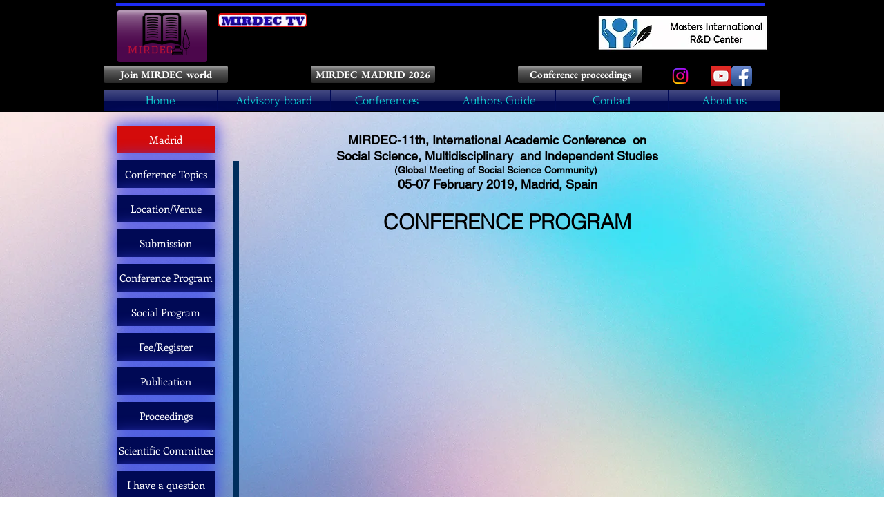

--- FILE ---
content_type: text/html; charset=UTF-8
request_url: https://www.mirdec.com/madrid2019program
body_size: 142809
content:
<!DOCTYPE html>
<html lang="tr">
<head>
  
  <!-- SEO Tags -->
  <title>madrid2019program | mirdec</title>
  <link rel="canonical" href="https://www.mirdec.com/madrid2019program"/>
  <meta property="og:title" content="madrid2019program | mirdec"/>
  <meta property="og:url" content="https://www.mirdec.com/madrid2019program"/>
  <meta property="og:site_name" content="mirdec"/>
  <meta property="og:type" content="website"/>
  <meta name="twitter:card" content="summary_large_image"/>
  <meta name="twitter:title" content="madrid2019program | mirdec"/>

  
  <meta charset='utf-8'>
  <meta name="viewport" content="width=device-width, initial-scale=1" id="wixDesktopViewport" />
  <meta http-equiv="X-UA-Compatible" content="IE=edge">
  <meta name="generator" content="Wix.com Website Builder"/>

  <link rel="icon" sizes="192x192" href="https://static.parastorage.com/client/pfavico.ico" type="image/x-icon"/>
  <link rel="shortcut icon" href="https://static.parastorage.com/client/pfavico.ico" type="image/x-icon"/>
  <link rel="apple-touch-icon" href="https://static.parastorage.com/client/pfavico.ico" type="image/x-icon"/>

  <!-- Safari Pinned Tab Icon -->
  <!-- <link rel="mask-icon" href="https://static.parastorage.com/client/pfavico.ico"> -->

  <!-- Original trials -->
  


  <!-- Segmenter Polyfill -->
  <script>
    if (!window.Intl || !window.Intl.Segmenter) {
      (function() {
        var script = document.createElement('script');
        script.src = 'https://static.parastorage.com/unpkg/@formatjs/intl-segmenter@11.7.10/polyfill.iife.js';
        document.head.appendChild(script);
      })();
    }
  </script>

  <!-- Legacy Polyfills -->
  <script nomodule="" src="https://static.parastorage.com/unpkg/core-js-bundle@3.2.1/minified.js"></script>
  <script nomodule="" src="https://static.parastorage.com/unpkg/focus-within-polyfill@5.0.9/dist/focus-within-polyfill.js"></script>

  <!-- Performance API Polyfills -->
  <script>
  (function () {
    var noop = function noop() {};
    if ("performance" in window === false) {
      window.performance = {};
    }
    window.performance.mark = performance.mark || noop;
    window.performance.measure = performance.measure || noop;
    if ("now" in window.performance === false) {
      var nowOffset = Date.now();
      if (performance.timing && performance.timing.navigationStart) {
        nowOffset = performance.timing.navigationStart;
      }
      window.performance.now = function now() {
        return Date.now() - nowOffset;
      };
    }
  })();
  </script>

  <!-- Globals Definitions -->
  <script>
    (function () {
      var now = Date.now()
      window.initialTimestamps = {
        initialTimestamp: now,
        initialRequestTimestamp: Math.round(performance.timeOrigin ? performance.timeOrigin : now - performance.now())
      }

      window.thunderboltTag = "libs-releases-GA-local"
      window.thunderboltVersion = "1.16780.0"
    })();
  </script>

  <!-- Essential Viewer Model -->
  <script type="application/json" id="wix-essential-viewer-model">{"fleetConfig":{"fleetName":"thunderbolt-seo-renderer","type":"GA","code":0},"mode":{"qa":false,"enableTestApi":false,"debug":false,"ssrIndicator":false,"ssrOnly":false,"siteAssetsFallback":"enable","versionIndicator":false},"componentsLibrariesTopology":[{"artifactId":"editor-elements","namespace":"wixui","url":"https:\/\/static.parastorage.com\/services\/editor-elements\/1.14853.0"},{"artifactId":"editor-elements","namespace":"dsgnsys","url":"https:\/\/static.parastorage.com\/services\/editor-elements\/1.14853.0"}],"siteFeaturesConfigs":{"sessionManager":{"isRunningInDifferentSiteContext":false}},"language":{"userLanguage":"tr"},"siteAssets":{"clientTopology":{"mediaRootUrl":"https:\/\/static.wixstatic.com","staticMediaUrl":"https:\/\/static.wixstatic.com\/media","moduleRepoUrl":"https:\/\/static.parastorage.com\/unpkg","fileRepoUrl":"https:\/\/static.parastorage.com\/services","viewerAppsUrl":"https:\/\/viewer-apps.parastorage.com","viewerAssetsUrl":"https:\/\/viewer-assets.parastorage.com","siteAssetsUrl":"https:\/\/siteassets.parastorage.com","pageJsonServerUrls":["https:\/\/pages.parastorage.com","https:\/\/staticorigin.wixstatic.com","https:\/\/www.mirdec.com","https:\/\/fallback.wix.com\/wix-html-editor-pages-webapp\/page"],"pathOfTBModulesInFileRepoForFallback":"wix-thunderbolt\/dist\/"}},"siteFeatures":["accessibility","appMonitoring","assetsLoader","businessLogger","captcha","clickHandlerRegistrar","commonConfig","componentsLoader","componentsRegistry","consentPolicy","cyclicTabbing","domSelectors","environmentWixCodeSdk","environment","locationWixCodeSdk","mpaNavigation","navigationManager","navigationPhases","ooi","pages","panorama","renderer","reporter","router","scrollRestoration","seoWixCodeSdk","seo","sessionManager","siteMembersWixCodeSdk","siteMembers","siteScrollBlocker","siteWixCodeSdk","speculationRules","ssrCache","stores","structureApi","thunderboltInitializer","tpaCommons","translations","usedPlatformApis","warmupData","windowMessageRegistrar","windowWixCodeSdk","wixCustomElementComponent","wixEmbedsApi","componentsReact","platform"],"site":{"externalBaseUrl":"https:\/\/www.mirdec.com","isSEO":true},"media":{"staticMediaUrl":"https:\/\/static.wixstatic.com\/media","mediaRootUrl":"https:\/\/static.wixstatic.com\/","staticVideoUrl":"https:\/\/video.wixstatic.com\/"},"requestUrl":"https:\/\/www.mirdec.com\/madrid2019program","rollout":{"siteAssetsVersionsRollout":false,"isDACRollout":0,"isTBRollout":false},"commonConfig":{"brand":"wix","host":"VIEWER","bsi":"","consentPolicy":{},"consentPolicyHeader":{},"siteRevision":"4628","renderingFlow":"NONE","language":"tr","locale":"tr"},"interactionSampleRatio":0.01,"dynamicModelUrl":"https:\/\/www.mirdec.com\/_api\/v2\/dynamicmodel","accessTokensUrl":"https:\/\/www.mirdec.com\/_api\/v1\/access-tokens","isExcludedFromSecurityExperiments":false,"experiments":{"specs.thunderbolt.hardenFetchAndXHR":true,"specs.thunderbolt.securityExperiments":true}}</script>
  <script>window.viewerModel = JSON.parse(document.getElementById('wix-essential-viewer-model').textContent)</script>

  <script>
    window.commonConfig = viewerModel.commonConfig
  </script>

  
  <!-- BEGIN handleAccessTokens bundle -->

  <script data-url="https://static.parastorage.com/services/wix-thunderbolt/dist/handleAccessTokens.inline.4f2f9a53.bundle.min.js">(()=>{"use strict";function e(e){let{context:o,property:r,value:n,enumerable:i=!0}=e,c=e.get,l=e.set;if(!r||void 0===n&&!c&&!l)return new Error("property and value are required");let a=o||globalThis,s=a?.[r],u={};if(void 0!==n)u.value=n;else{if(c){let e=t(c);e&&(u.get=e)}if(l){let e=t(l);e&&(u.set=e)}}let p={...u,enumerable:i||!1,configurable:!1};void 0!==n&&(p.writable=!1);try{Object.defineProperty(a,r,p)}catch(e){return e instanceof TypeError?s:e}return s}function t(e,t){return"function"==typeof e?e:!0===e?.async&&"function"==typeof e.func?t?async function(t){return e.func(t)}:async function(){return e.func()}:"function"==typeof e?.func?e.func:void 0}try{e({property:"strictDefine",value:e})}catch{}try{e({property:"defineStrictObject",value:r})}catch{}try{e({property:"defineStrictMethod",value:n})}catch{}var o=["toString","toLocaleString","valueOf","constructor","prototype"];function r(t){let{context:n,property:c,propertiesToExclude:l=[],skipPrototype:a=!1,hardenPrototypePropertiesToExclude:s=[]}=t;if(!c)return new Error("property is required");let u=(n||globalThis)[c],p={},f=i(n,c);u&&("object"==typeof u||"function"==typeof u)&&Reflect.ownKeys(u).forEach(t=>{if(!l.includes(t)&&!o.includes(t)){let o=i(u,t);if(o&&(o.writable||o.configurable)){let{value:r,get:n,set:i,enumerable:c=!1}=o,l={};void 0!==r?l.value=r:n?l.get=n:i&&(l.set=i);try{let o=e({context:u,property:t,...l,enumerable:c});p[t]=o}catch(e){if(!(e instanceof TypeError))throw e;try{p[t]=o.value||o.get||o.set}catch{}}}}});let d={originalObject:u,originalProperties:p};if(!a&&void 0!==u?.prototype){let e=r({context:u,property:"prototype",propertiesToExclude:s,skipPrototype:!0});e instanceof Error||(d.originalPrototype=e?.originalObject,d.originalPrototypeProperties=e?.originalProperties)}return e({context:n,property:c,value:u,enumerable:f?.enumerable}),d}function n(t,o){let r=(o||globalThis)[t],n=i(o||globalThis,t);return r&&n&&(n.writable||n.configurable)?(Object.freeze(r),e({context:globalThis,property:t,value:r})):r}function i(e,t){if(e&&t)try{return Reflect.getOwnPropertyDescriptor(e,t)}catch{return}}function c(e){if("string"!=typeof e)return e;try{return decodeURIComponent(e).toLowerCase().trim()}catch{return e.toLowerCase().trim()}}function l(e,t){let o="";if("string"==typeof e)o=e.split("=")[0]?.trim()||"";else{if(!e||"string"!=typeof e.name)return!1;o=e.name}return t.has(c(o)||"")}function a(e,t){let o;return o="string"==typeof e?e.split(";").map(e=>e.trim()).filter(e=>e.length>0):e||[],o.filter(e=>!l(e,t))}var s=null;function u(){return null===s&&(s=typeof Document>"u"?void 0:Object.getOwnPropertyDescriptor(Document.prototype,"cookie")),s}function p(t,o){if(!globalThis?.cookieStore)return;let r=globalThis.cookieStore.get.bind(globalThis.cookieStore),n=globalThis.cookieStore.getAll.bind(globalThis.cookieStore),i=globalThis.cookieStore.set.bind(globalThis.cookieStore),c=globalThis.cookieStore.delete.bind(globalThis.cookieStore);return e({context:globalThis.CookieStore.prototype,property:"get",value:async function(e){return l(("string"==typeof e?e:e.name)||"",t)?null:r.call(this,e)},enumerable:!0}),e({context:globalThis.CookieStore.prototype,property:"getAll",value:async function(){return a(await n.apply(this,Array.from(arguments)),t)},enumerable:!0}),e({context:globalThis.CookieStore.prototype,property:"set",value:async function(){let e=Array.from(arguments);if(!l(1===e.length?e[0].name:e[0],t))return i.apply(this,e);o&&console.warn(o)},enumerable:!0}),e({context:globalThis.CookieStore.prototype,property:"delete",value:async function(){let e=Array.from(arguments);if(!l(1===e.length?e[0].name:e[0],t))return c.apply(this,e)},enumerable:!0}),e({context:globalThis.cookieStore,property:"prototype",value:globalThis.CookieStore.prototype,enumerable:!1}),e({context:globalThis,property:"cookieStore",value:globalThis.cookieStore,enumerable:!0}),{get:r,getAll:n,set:i,delete:c}}var f=["TextEncoder","TextDecoder","XMLHttpRequestEventTarget","EventTarget","URL","JSON","Reflect","Object","Array","Map","Set","WeakMap","WeakSet","Promise","Symbol","Error"],d=["addEventListener","removeEventListener","dispatchEvent","encodeURI","encodeURIComponent","decodeURI","decodeURIComponent"];const y=(e,t)=>{try{const o=t?t.get.call(document):document.cookie;return o.split(";").map(e=>e.trim()).filter(t=>t?.startsWith(e))[0]?.split("=")[1]}catch(e){return""}},g=(e="",t="",o="/")=>`${e}=; ${t?`domain=${t};`:""} max-age=0; path=${o}; expires=Thu, 01 Jan 1970 00:00:01 GMT`;function m(){(function(){if("undefined"!=typeof window){const e=performance.getEntriesByType("navigation")[0];return"back_forward"===(e?.type||"")}return!1})()&&function(){const{counter:e}=function(){const e=b("getItem");if(e){const[t,o]=e.split("-"),r=o?parseInt(o,10):0;if(r>=3){const e=t?Number(t):0;if(Date.now()-e>6e4)return{counter:0}}return{counter:r}}return{counter:0}}();e<3?(!function(e=1){b("setItem",`${Date.now()}-${e}`)}(e+1),window.location.reload()):console.error("ATS: Max reload attempts reached")}()}function b(e,t){try{return sessionStorage[e]("reload",t||"")}catch(e){console.error("ATS: Error calling sessionStorage:",e)}}const h="client-session-bind",v="sec-fetch-unsupported",{experiments:w}=window.viewerModel,T=[h,"client-binding",v,"svSession","smSession","server-session-bind","wixSession2","wixSession3"].map(e=>e.toLowerCase()),{cookie:S}=function(t,o){let r=new Set(t);return e({context:document,property:"cookie",set:{func:e=>function(e,t,o,r){let n=u(),i=c(t.split(";")[0]||"")||"";[...o].every(e=>!i.startsWith(e.toLowerCase()))&&n?.set?n.set.call(e,t):r&&console.warn(r)}(document,e,r,o)},get:{func:()=>function(e,t){let o=u();if(!o?.get)throw new Error("Cookie descriptor or getter not available");return a(o.get.call(e),t).join("; ")}(document,r)},enumerable:!0}),{cookieStore:p(r,o),cookie:u()}}(T),k="tbReady",x="security_overrideGlobals",{experiments:E,siteFeaturesConfigs:C,accessTokensUrl:P}=window.viewerModel,R=P,M={},O=(()=>{const e=y(h,S);if(w["specs.thunderbolt.browserCacheReload"]){y(v,S)||e?b("removeItem"):m()}return(()=>{const e=g(h),t=g(h,location.hostname);S.set.call(document,e),S.set.call(document,t)})(),e})();O&&(M["client-binding"]=O);const D=fetch;addEventListener(k,function e(t){const{logger:o}=t.detail;try{window.tb.init({fetch:D,fetchHeaders:M})}catch(e){const t=new Error("TB003");o.meter(`${x}_${t.message}`,{paramsOverrides:{errorType:x,eventString:t.message}}),window?.viewerModel?.mode.debug&&console.error(e)}finally{removeEventListener(k,e)}}),E["specs.thunderbolt.hardenFetchAndXHR"]||(window.fetchDynamicModel=()=>C.sessionManager.isRunningInDifferentSiteContext?Promise.resolve({}):fetch(R,{credentials:"same-origin",headers:M}).then(function(e){if(!e.ok)throw new Error(`[${e.status}]${e.statusText}`);return e.json()}),window.dynamicModelPromise=window.fetchDynamicModel())})();
//# sourceMappingURL=https://static.parastorage.com/services/wix-thunderbolt/dist/handleAccessTokens.inline.4f2f9a53.bundle.min.js.map</script>

<!-- END handleAccessTokens bundle -->

<!-- BEGIN overrideGlobals bundle -->

<script data-url="https://static.parastorage.com/services/wix-thunderbolt/dist/overrideGlobals.inline.ec13bfcf.bundle.min.js">(()=>{"use strict";function e(e){let{context:r,property:o,value:n,enumerable:i=!0}=e,c=e.get,a=e.set;if(!o||void 0===n&&!c&&!a)return new Error("property and value are required");let l=r||globalThis,u=l?.[o],s={};if(void 0!==n)s.value=n;else{if(c){let e=t(c);e&&(s.get=e)}if(a){let e=t(a);e&&(s.set=e)}}let p={...s,enumerable:i||!1,configurable:!1};void 0!==n&&(p.writable=!1);try{Object.defineProperty(l,o,p)}catch(e){return e instanceof TypeError?u:e}return u}function t(e,t){return"function"==typeof e?e:!0===e?.async&&"function"==typeof e.func?t?async function(t){return e.func(t)}:async function(){return e.func()}:"function"==typeof e?.func?e.func:void 0}try{e({property:"strictDefine",value:e})}catch{}try{e({property:"defineStrictObject",value:o})}catch{}try{e({property:"defineStrictMethod",value:n})}catch{}var r=["toString","toLocaleString","valueOf","constructor","prototype"];function o(t){let{context:n,property:c,propertiesToExclude:a=[],skipPrototype:l=!1,hardenPrototypePropertiesToExclude:u=[]}=t;if(!c)return new Error("property is required");let s=(n||globalThis)[c],p={},f=i(n,c);s&&("object"==typeof s||"function"==typeof s)&&Reflect.ownKeys(s).forEach(t=>{if(!a.includes(t)&&!r.includes(t)){let r=i(s,t);if(r&&(r.writable||r.configurable)){let{value:o,get:n,set:i,enumerable:c=!1}=r,a={};void 0!==o?a.value=o:n?a.get=n:i&&(a.set=i);try{let r=e({context:s,property:t,...a,enumerable:c});p[t]=r}catch(e){if(!(e instanceof TypeError))throw e;try{p[t]=r.value||r.get||r.set}catch{}}}}});let d={originalObject:s,originalProperties:p};if(!l&&void 0!==s?.prototype){let e=o({context:s,property:"prototype",propertiesToExclude:u,skipPrototype:!0});e instanceof Error||(d.originalPrototype=e?.originalObject,d.originalPrototypeProperties=e?.originalProperties)}return e({context:n,property:c,value:s,enumerable:f?.enumerable}),d}function n(t,r){let o=(r||globalThis)[t],n=i(r||globalThis,t);return o&&n&&(n.writable||n.configurable)?(Object.freeze(o),e({context:globalThis,property:t,value:o})):o}function i(e,t){if(e&&t)try{return Reflect.getOwnPropertyDescriptor(e,t)}catch{return}}function c(e){if("string"!=typeof e)return e;try{return decodeURIComponent(e).toLowerCase().trim()}catch{return e.toLowerCase().trim()}}function a(e,t){return e instanceof Headers?e.forEach((r,o)=>{l(o,t)||e.delete(o)}):Object.keys(e).forEach(r=>{l(r,t)||delete e[r]}),e}function l(e,t){return!t.has(c(e)||"")}function u(e,t){let r=!0,o=function(e){let t,r;if(globalThis.Request&&e instanceof Request)t=e.url;else{if("function"!=typeof e?.toString)throw new Error("Unsupported type for url");t=e.toString()}try{return new URL(t).pathname}catch{return r=t.replace(/#.+/gi,"").split("?").shift(),r.startsWith("/")?r:`/${r}`}}(e),n=c(o);return n&&t.some(e=>n.includes(e))&&(r=!1),r}function s(t,r,o){let n=fetch,i=XMLHttpRequest,c=new Set(r);function s(){let e=new i,r=e.open,n=e.setRequestHeader;return e.open=function(){let n=Array.from(arguments),i=n[1];if(n.length<2||u(i,t))return r.apply(e,n);throw new Error(o||`Request not allowed for path ${i}`)},e.setRequestHeader=function(t,r){l(decodeURIComponent(t),c)&&n.call(e,t,r)},e}return e({property:"fetch",value:function(){let e=function(e,t){return globalThis.Request&&e[0]instanceof Request&&e[0]?.headers?a(e[0].headers,t):e[1]?.headers&&a(e[1].headers,t),e}(arguments,c);return u(arguments[0],t)?n.apply(globalThis,Array.from(e)):new Promise((e,t)=>{t(new Error(o||`Request not allowed for path ${arguments[0]}`))})},enumerable:!0}),e({property:"XMLHttpRequest",value:s,enumerable:!0}),Object.keys(i).forEach(e=>{s[e]=i[e]}),{fetch:n,XMLHttpRequest:i}}var p=["TextEncoder","TextDecoder","XMLHttpRequestEventTarget","EventTarget","URL","JSON","Reflect","Object","Array","Map","Set","WeakMap","WeakSet","Promise","Symbol","Error"],f=["addEventListener","removeEventListener","dispatchEvent","encodeURI","encodeURIComponent","decodeURI","decodeURIComponent"];const d=function(){let t=globalThis.open,r=document.open;function o(e,r,o){let n="string"!=typeof e,i=t.call(window,e,r,o);return n||e&&function(e){return e.startsWith("//")&&/(?:[a-z0-9](?:[a-z0-9-]{0,61}[a-z0-9])?\.)+[a-z0-9][a-z0-9-]{0,61}[a-z0-9]/g.test(`${location.protocol}:${e}`)&&(e=`${location.protocol}${e}`),!e.startsWith("http")||new URL(e).hostname===location.hostname}(e)?{}:i}return e({property:"open",value:o,context:globalThis,enumerable:!0}),e({property:"open",value:function(e,t,n){return e?o(e,t,n):r.call(document,e||"",t||"",n||"")},context:document,enumerable:!0}),{open:t,documentOpen:r}},y=function(){let t=document.createElement,r=Element.prototype.setAttribute,o=Element.prototype.setAttributeNS;return e({property:"createElement",context:document,value:function(n,i){let a=t.call(document,n,i);if("iframe"===c(n)){e({property:"srcdoc",context:a,get:()=>"",set:()=>{console.warn("`srcdoc` is not allowed in iframe elements.")}});let t=function(e,t){"srcdoc"!==e.toLowerCase()?r.call(a,e,t):console.warn("`srcdoc` attribute is not allowed to be set.")},n=function(e,t,r){"srcdoc"!==t.toLowerCase()?o.call(a,e,t,r):console.warn("`srcdoc` attribute is not allowed to be set.")};a.setAttribute=t,a.setAttributeNS=n}return a},enumerable:!0}),{createElement:t,setAttribute:r,setAttributeNS:o}},m=["client-binding"],b=["/_api/v1/access-tokens","/_api/v2/dynamicmodel","/_api/one-app-session-web/v3/businesses"],h=function(){let t=setTimeout,r=setInterval;return o("setTimeout",0,globalThis),o("setInterval",0,globalThis),{setTimeout:t,setInterval:r};function o(t,r,o){let n=o||globalThis,i=n[t];if(!i||"function"!=typeof i)throw new Error(`Function ${t} not found or is not a function`);e({property:t,value:function(){let e=Array.from(arguments);if("string"!=typeof e[r])return i.apply(n,e);console.warn(`Calling ${t} with a String Argument at index ${r} is not allowed`)},context:o,enumerable:!0})}},v=function(){if(navigator&&"serviceWorker"in navigator){let t=navigator.serviceWorker.register;return e({context:navigator.serviceWorker,property:"register",value:function(){console.log("Service worker registration is not allowed")},enumerable:!0}),{register:t}}return{}};performance.mark("overrideGlobals started");const{isExcludedFromSecurityExperiments:g,experiments:w}=window.viewerModel,E=!g&&w["specs.thunderbolt.securityExperiments"];try{d(),E&&y(),w["specs.thunderbolt.hardenFetchAndXHR"]&&E&&s(b,m),v(),(e=>{let t=[],r=[];r=r.concat(["TextEncoder","TextDecoder"]),e&&(r=r.concat(["XMLHttpRequestEventTarget","EventTarget"])),r=r.concat(["URL","JSON"]),e&&(t=t.concat(["addEventListener","removeEventListener"])),t=t.concat(["encodeURI","encodeURIComponent","decodeURI","decodeURIComponent"]),r=r.concat(["String","Number"]),e&&r.push("Object"),r=r.concat(["Reflect"]),t.forEach(e=>{n(e),["addEventListener","removeEventListener"].includes(e)&&n(e,document)}),r.forEach(e=>{o({property:e})})})(E),E&&h()}catch(e){window?.viewerModel?.mode.debug&&console.error(e);const t=new Error("TB006");window.fedops?.reportError(t,"security_overrideGlobals"),window.Sentry?window.Sentry.captureException(t):globalThis.defineStrictProperty("sentryBuffer",[t],window,!1)}performance.mark("overrideGlobals ended")})();
//# sourceMappingURL=https://static.parastorage.com/services/wix-thunderbolt/dist/overrideGlobals.inline.ec13bfcf.bundle.min.js.map</script>

<!-- END overrideGlobals bundle -->


  
  <script>
    window.commonConfig = viewerModel.commonConfig

	
  </script>

  <!-- Initial CSS -->
  <style data-url="https://static.parastorage.com/services/wix-thunderbolt/dist/main.347af09f.min.css">@keyframes slide-horizontal-new{0%{transform:translateX(100%)}}@keyframes slide-horizontal-old{80%{opacity:1}to{opacity:0;transform:translateX(-100%)}}@keyframes slide-vertical-new{0%{transform:translateY(-100%)}}@keyframes slide-vertical-old{80%{opacity:1}to{opacity:0;transform:translateY(100%)}}@keyframes out-in-new{0%{opacity:0}}@keyframes out-in-old{to{opacity:0}}:root:active-view-transition{view-transition-name:none}::view-transition{pointer-events:none}:root:active-view-transition::view-transition-new(page-group),:root:active-view-transition::view-transition-old(page-group){animation-duration:.6s;cursor:wait;pointer-events:all}:root:active-view-transition-type(SlideHorizontal)::view-transition-old(page-group){animation:slide-horizontal-old .6s cubic-bezier(.83,0,.17,1) forwards;mix-blend-mode:normal}:root:active-view-transition-type(SlideHorizontal)::view-transition-new(page-group){animation:slide-horizontal-new .6s cubic-bezier(.83,0,.17,1) backwards;mix-blend-mode:normal}:root:active-view-transition-type(SlideVertical)::view-transition-old(page-group){animation:slide-vertical-old .6s cubic-bezier(.83,0,.17,1) forwards;mix-blend-mode:normal}:root:active-view-transition-type(SlideVertical)::view-transition-new(page-group){animation:slide-vertical-new .6s cubic-bezier(.83,0,.17,1) backwards;mix-blend-mode:normal}:root:active-view-transition-type(OutIn)::view-transition-old(page-group){animation:out-in-old .35s cubic-bezier(.22,1,.36,1) forwards}:root:active-view-transition-type(OutIn)::view-transition-new(page-group){animation:out-in-new .35s cubic-bezier(.64,0,.78,0) .35s backwards}@media(prefers-reduced-motion:reduce){::view-transition-group(*),::view-transition-new(*),::view-transition-old(*){animation:none!important}}body,html{background:transparent;border:0;margin:0;outline:0;padding:0;vertical-align:baseline}body{--scrollbar-width:0px;font-family:Arial,Helvetica,sans-serif;font-size:10px}body,html{height:100%}body{overflow-x:auto;overflow-y:scroll}body:not(.responsive) #site-root{min-width:var(--site-width);width:100%}body:not([data-js-loaded]) [data-hide-prejs]{visibility:hidden}interact-element{display:contents}#SITE_CONTAINER{position:relative}:root{--one-unit:1vw;--section-max-width:9999px;--spx-stopper-max:9999px;--spx-stopper-min:0px;--browser-zoom:1}@supports(-webkit-appearance:none) and (stroke-color:transparent){:root{--safari-sticky-fix:opacity;--experimental-safari-sticky-fix:translateZ(0)}}@supports(container-type:inline-size){:root{--one-unit:1cqw}}[id^=oldHoverBox-]{mix-blend-mode:plus-lighter;transition:opacity .5s ease,visibility .5s ease}[data-mesh-id$=inlineContent-gridContainer]:has(>[id^=oldHoverBox-]){isolation:isolate}</style>
<style data-url="https://static.parastorage.com/services/wix-thunderbolt/dist/main.renderer.9cb0985f.min.css">a,abbr,acronym,address,applet,b,big,blockquote,button,caption,center,cite,code,dd,del,dfn,div,dl,dt,em,fieldset,font,footer,form,h1,h2,h3,h4,h5,h6,header,i,iframe,img,ins,kbd,label,legend,li,nav,object,ol,p,pre,q,s,samp,section,small,span,strike,strong,sub,sup,table,tbody,td,tfoot,th,thead,title,tr,tt,u,ul,var{background:transparent;border:0;margin:0;outline:0;padding:0;vertical-align:baseline}input,select,textarea{box-sizing:border-box;font-family:Helvetica,Arial,sans-serif}ol,ul{list-style:none}blockquote,q{quotes:none}ins{text-decoration:none}del{text-decoration:line-through}table{border-collapse:collapse;border-spacing:0}a{cursor:pointer;text-decoration:none}.testStyles{overflow-y:hidden}.reset-button{-webkit-appearance:none;background:none;border:0;color:inherit;font:inherit;line-height:normal;outline:0;overflow:visible;padding:0;-webkit-user-select:none;-moz-user-select:none;-ms-user-select:none}:focus{outline:none}body.device-mobile-optimized:not(.disable-site-overflow){overflow-x:hidden;overflow-y:scroll}body.device-mobile-optimized:not(.responsive) #SITE_CONTAINER{margin-left:auto;margin-right:auto;overflow-x:visible;position:relative;width:320px}body.device-mobile-optimized:not(.responsive):not(.blockSiteScrolling) #SITE_CONTAINER{margin-top:0}body.device-mobile-optimized>*{max-width:100%!important}body.device-mobile-optimized #site-root{overflow-x:hidden;overflow-y:hidden}@supports(overflow:clip){body.device-mobile-optimized #site-root{overflow-x:clip;overflow-y:clip}}body.device-mobile-non-optimized #SITE_CONTAINER #site-root{overflow-x:clip;overflow-y:clip}body.device-mobile-non-optimized.fullScreenMode{background-color:#5f6360}body.device-mobile-non-optimized.fullScreenMode #MOBILE_ACTIONS_MENU,body.device-mobile-non-optimized.fullScreenMode #SITE_BACKGROUND,body.device-mobile-non-optimized.fullScreenMode #site-root,body.fullScreenMode #WIX_ADS{visibility:hidden}body.fullScreenMode{overflow-x:hidden!important;overflow-y:hidden!important}body.fullScreenMode.device-mobile-optimized #TINY_MENU{opacity:0;pointer-events:none}body.fullScreenMode-scrollable.device-mobile-optimized{overflow-x:hidden!important;overflow-y:auto!important}body.fullScreenMode-scrollable.device-mobile-optimized #masterPage,body.fullScreenMode-scrollable.device-mobile-optimized #site-root{overflow-x:hidden!important;overflow-y:hidden!important}body.fullScreenMode-scrollable.device-mobile-optimized #SITE_BACKGROUND,body.fullScreenMode-scrollable.device-mobile-optimized #masterPage{height:auto!important}body.fullScreenMode-scrollable.device-mobile-optimized #masterPage.mesh-layout{height:0!important}body.blockSiteScrolling,body.siteScrollingBlocked{position:fixed;width:100%}body.blockSiteScrolling #SITE_CONTAINER{margin-top:calc(var(--blocked-site-scroll-margin-top)*-1)}#site-root{margin:0 auto;min-height:100%;position:relative;top:var(--wix-ads-height)}#site-root img:not([src]){visibility:hidden}#site-root svg img:not([src]){visibility:visible}.auto-generated-link{color:inherit}#SCROLL_TO_BOTTOM,#SCROLL_TO_TOP{height:0}.has-click-trigger{cursor:pointer}.fullScreenOverlay{bottom:0;display:flex;justify-content:center;left:0;overflow-y:hidden;position:fixed;right:0;top:-60px;z-index:1005}.fullScreenOverlay>.fullScreenOverlayContent{bottom:0;left:0;margin:0 auto;overflow:hidden;position:absolute;right:0;top:60px;transform:translateZ(0)}[data-mesh-id$=centeredContent],[data-mesh-id$=form],[data-mesh-id$=inlineContent]{pointer-events:none;position:relative}[data-mesh-id$=-gridWrapper],[data-mesh-id$=-rotated-wrapper]{pointer-events:none}[data-mesh-id$=-gridContainer]>*,[data-mesh-id$=-rotated-wrapper]>*,[data-mesh-id$=inlineContent]>:not([data-mesh-id$=-gridContainer]){pointer-events:auto}.device-mobile-optimized #masterPage.mesh-layout #SOSP_CONTAINER_CUSTOM_ID{grid-area:2/1/3/2;-ms-grid-row:2;position:relative}#masterPage.mesh-layout{-ms-grid-rows:max-content max-content min-content max-content;-ms-grid-columns:100%;align-items:start;display:-ms-grid;display:grid;grid-template-columns:100%;grid-template-rows:max-content max-content min-content max-content;justify-content:stretch}#masterPage.mesh-layout #PAGES_CONTAINER,#masterPage.mesh-layout #SITE_FOOTER-placeholder,#masterPage.mesh-layout #SITE_FOOTER_WRAPPER,#masterPage.mesh-layout #SITE_HEADER-placeholder,#masterPage.mesh-layout #SITE_HEADER_WRAPPER,#masterPage.mesh-layout #SOSP_CONTAINER_CUSTOM_ID[data-state~=mobileView],#masterPage.mesh-layout #soapAfterPagesContainer,#masterPage.mesh-layout #soapBeforePagesContainer{-ms-grid-row-align:start;-ms-grid-column-align:start;-ms-grid-column:1}#masterPage.mesh-layout #SITE_HEADER-placeholder,#masterPage.mesh-layout #SITE_HEADER_WRAPPER{grid-area:1/1/2/2;-ms-grid-row:1}#masterPage.mesh-layout #PAGES_CONTAINER,#masterPage.mesh-layout #soapAfterPagesContainer,#masterPage.mesh-layout #soapBeforePagesContainer{grid-area:3/1/4/2;-ms-grid-row:3}#masterPage.mesh-layout #soapAfterPagesContainer,#masterPage.mesh-layout #soapBeforePagesContainer{width:100%}#masterPage.mesh-layout #PAGES_CONTAINER{align-self:stretch}#masterPage.mesh-layout main#PAGES_CONTAINER{display:block}#masterPage.mesh-layout #SITE_FOOTER-placeholder,#masterPage.mesh-layout #SITE_FOOTER_WRAPPER{grid-area:4/1/5/2;-ms-grid-row:4}#masterPage.mesh-layout #SITE_PAGES,#masterPage.mesh-layout [data-mesh-id=PAGES_CONTAINERcenteredContent],#masterPage.mesh-layout [data-mesh-id=PAGES_CONTAINERinlineContent]{height:100%}#masterPage.mesh-layout.desktop>*{width:100%}#masterPage.mesh-layout #PAGES_CONTAINER,#masterPage.mesh-layout #SITE_FOOTER,#masterPage.mesh-layout #SITE_FOOTER_WRAPPER,#masterPage.mesh-layout #SITE_HEADER,#masterPage.mesh-layout #SITE_HEADER_WRAPPER,#masterPage.mesh-layout #SITE_PAGES,#masterPage.mesh-layout #masterPageinlineContent{position:relative}#masterPage.mesh-layout #SITE_HEADER{grid-area:1/1/2/2}#masterPage.mesh-layout #SITE_FOOTER{grid-area:4/1/5/2}#masterPage.mesh-layout.overflow-x-clip #SITE_FOOTER,#masterPage.mesh-layout.overflow-x-clip #SITE_HEADER{overflow-x:clip}[data-z-counter]{z-index:0}[data-z-counter="0"]{z-index:auto}.wixSiteProperties{-webkit-font-smoothing:antialiased;-moz-osx-font-smoothing:grayscale}:root{--wst-button-color-fill-primary:rgb(var(--color_48));--wst-button-color-border-primary:rgb(var(--color_49));--wst-button-color-text-primary:rgb(var(--color_50));--wst-button-color-fill-primary-hover:rgb(var(--color_51));--wst-button-color-border-primary-hover:rgb(var(--color_52));--wst-button-color-text-primary-hover:rgb(var(--color_53));--wst-button-color-fill-primary-disabled:rgb(var(--color_54));--wst-button-color-border-primary-disabled:rgb(var(--color_55));--wst-button-color-text-primary-disabled:rgb(var(--color_56));--wst-button-color-fill-secondary:rgb(var(--color_57));--wst-button-color-border-secondary:rgb(var(--color_58));--wst-button-color-text-secondary:rgb(var(--color_59));--wst-button-color-fill-secondary-hover:rgb(var(--color_60));--wst-button-color-border-secondary-hover:rgb(var(--color_61));--wst-button-color-text-secondary-hover:rgb(var(--color_62));--wst-button-color-fill-secondary-disabled:rgb(var(--color_63));--wst-button-color-border-secondary-disabled:rgb(var(--color_64));--wst-button-color-text-secondary-disabled:rgb(var(--color_65));--wst-color-fill-base-1:rgb(var(--color_36));--wst-color-fill-base-2:rgb(var(--color_37));--wst-color-fill-base-shade-1:rgb(var(--color_38));--wst-color-fill-base-shade-2:rgb(var(--color_39));--wst-color-fill-base-shade-3:rgb(var(--color_40));--wst-color-fill-accent-1:rgb(var(--color_41));--wst-color-fill-accent-2:rgb(var(--color_42));--wst-color-fill-accent-3:rgb(var(--color_43));--wst-color-fill-accent-4:rgb(var(--color_44));--wst-color-fill-background-primary:rgb(var(--color_11));--wst-color-fill-background-secondary:rgb(var(--color_12));--wst-color-text-primary:rgb(var(--color_15));--wst-color-text-secondary:rgb(var(--color_14));--wst-color-action:rgb(var(--color_18));--wst-color-disabled:rgb(var(--color_39));--wst-color-title:rgb(var(--color_45));--wst-color-subtitle:rgb(var(--color_46));--wst-color-line:rgb(var(--color_47));--wst-font-style-h2:var(--font_2);--wst-font-style-h3:var(--font_3);--wst-font-style-h4:var(--font_4);--wst-font-style-h5:var(--font_5);--wst-font-style-h6:var(--font_6);--wst-font-style-body-large:var(--font_7);--wst-font-style-body-medium:var(--font_8);--wst-font-style-body-small:var(--font_9);--wst-font-style-body-x-small:var(--font_10);--wst-color-custom-1:rgb(var(--color_13));--wst-color-custom-2:rgb(var(--color_16));--wst-color-custom-3:rgb(var(--color_17));--wst-color-custom-4:rgb(var(--color_19));--wst-color-custom-5:rgb(var(--color_20));--wst-color-custom-6:rgb(var(--color_21));--wst-color-custom-7:rgb(var(--color_22));--wst-color-custom-8:rgb(var(--color_23));--wst-color-custom-9:rgb(var(--color_24));--wst-color-custom-10:rgb(var(--color_25));--wst-color-custom-11:rgb(var(--color_26));--wst-color-custom-12:rgb(var(--color_27));--wst-color-custom-13:rgb(var(--color_28));--wst-color-custom-14:rgb(var(--color_29));--wst-color-custom-15:rgb(var(--color_30));--wst-color-custom-16:rgb(var(--color_31));--wst-color-custom-17:rgb(var(--color_32));--wst-color-custom-18:rgb(var(--color_33));--wst-color-custom-19:rgb(var(--color_34));--wst-color-custom-20:rgb(var(--color_35))}.wix-presets-wrapper{display:contents}</style>

  <meta name="format-detection" content="telephone=no">
  <meta name="skype_toolbar" content="skype_toolbar_parser_compatible">
  
  

  

  

  <!-- head performance data start -->
  
  <!-- head performance data end -->
  

    


    
<style data-href="https://static.parastorage.com/services/editor-elements-library/dist/thunderbolt/rb_wixui.thunderbolt[FiveGridLine_DoubleLine].c4d8b631.min.css">.wR1eGX .G0NIUK{border-bottom:var(--lnw2,1px) solid rgba(var(--brd,var(--color_15,color_15)),var(--alpha-brd,1));border-top:var(--lnw1,3px) solid rgba(var(--brd,var(--color_15,color_15)),var(--alpha-brd,1));padding:var(--dst,5px) 0 0 0}</style>
<style data-href="https://static.parastorage.com/services/editor-elements-library/dist/thunderbolt/rb_wixui.thunderbolt[SiteButton_ShinyButtonIISkin].5271876a.min.css">.PlZyDq{touch-action:manipulation}.moFpvq{align-items:center;box-sizing:border-box;display:flex;justify-content:var(--label-align);min-width:100%;text-align:initial;width:-moz-max-content;width:max-content}.moFpvq:before{max-width:var(--margin-start,0)}.moFpvq:after,.moFpvq:before{align-self:stretch;content:"";flex-grow:1}.moFpvq:after{max-width:var(--margin-end,0)}.VnoCOE .moFpvq{background:var(--corvid-background-color,rgba(var(--bg,var(--color_17,color_17)),var(--alpha-bg,1))) url([data-uri]) repeat-x center top;border-color:var(--corvid-border-color,rgba(var(--brd,var(--color_15,color_15)),var(--alpha-brd,1)));border-radius:var(--corvid-border-radius,var(--rd,5px));border-style:solid;border-width:var(--corvid-border-width,var(--brw,0));bottom:0;box-shadow:var(--shd,0 1px 4px rgba(0,0,0,.6));left:0;position:absolute;right:0;top:0;transition:var(--trans1,border-color .4s ease 0s,background-color .4s ease 0s)}.VnoCOE .bcUeYf{color:var(--corvid-color,rgb(var(--txt,var(--color_15,color_15))));font:var(--fnt,var(--font_5));margin-top:calc(-1*var(--corvid-border-width, var(--brw, 0)));margin-top:0;position:relative;transition:var(--trans2,color .4s ease 0s);white-space:nowrap}.VnoCOE[aria-disabled=false] .moFpvq{cursor:pointer}:host(.device-mobile-optimized) .VnoCOE[aria-disabled=false]:active .moFpvq,body.device-mobile-optimized .VnoCOE[aria-disabled=false]:active .moFpvq{background-color:var(--corvid-hover-background-color,rgba(var(--bgh,var(--color_18,color_18)),var(--alpha-bgh,1)));border-color:var(--corvid-hover-border-color,rgba(var(--brdh,var(--color_15,color_15)),var(--alpha-brdh,1)))}:host(.device-mobile-optimized) .VnoCOE[aria-disabled=false]:active .bcUeYf,body.device-mobile-optimized .VnoCOE[aria-disabled=false]:active .bcUeYf{color:var(--corvid-hover-color,rgb(var(--txth,var(--color_15,color_15))))}:host(:not(.device-mobile-optimized)) .VnoCOE[aria-disabled=false]:hover .moFpvq,body:not(.device-mobile-optimized) .VnoCOE[aria-disabled=false]:hover .moFpvq{background-color:var(--corvid-hover-background-color,rgba(var(--bgh,var(--color_18,color_18)),var(--alpha-bgh,1)));border-color:var(--corvid-hover-border-color,rgba(var(--brdh,var(--color_15,color_15)),var(--alpha-brdh,1)))}:host(:not(.device-mobile-optimized)) .VnoCOE[aria-disabled=false]:hover .bcUeYf,body:not(.device-mobile-optimized) .VnoCOE[aria-disabled=false]:hover .bcUeYf{color:var(--corvid-hover-color,rgb(var(--txth,var(--color_15,color_15))))}.VnoCOE[aria-disabled=true] .moFpvq{background-color:var(--corvid-disabled-background-color,rgba(var(--bgd,204,204,204),var(--alpha-bgd,1)));border-color:var(--corvid-disabled-border-color,rgba(var(--brdd,204,204,204),var(--alpha-brdd,1)))}.VnoCOE[aria-disabled=true] .bcUeYf{color:var(--corvid-disabled-color,rgb(var(--txtd,255,255,255)))}</style>
<style data-href="https://static.parastorage.com/services/editor-elements-library/dist/thunderbolt/rb_wixui.thunderbolt_bootstrap-classic.72e6a2a3.min.css">.PlZyDq{touch-action:manipulation}.uDW_Qe{align-items:center;box-sizing:border-box;display:flex;justify-content:var(--label-align);min-width:100%;text-align:initial;width:-moz-max-content;width:max-content}.uDW_Qe:before{max-width:var(--margin-start,0)}.uDW_Qe:after,.uDW_Qe:before{align-self:stretch;content:"";flex-grow:1}.uDW_Qe:after{max-width:var(--margin-end,0)}.FubTgk{height:100%}.FubTgk .uDW_Qe{border-radius:var(--corvid-border-radius,var(--rd,0));bottom:0;box-shadow:var(--shd,0 1px 4px rgba(0,0,0,.6));left:0;position:absolute;right:0;top:0;transition:var(--trans1,border-color .4s ease 0s,background-color .4s ease 0s)}.FubTgk .uDW_Qe:link,.FubTgk .uDW_Qe:visited{border-color:transparent}.FubTgk .l7_2fn{color:var(--corvid-color,rgb(var(--txt,var(--color_15,color_15))));font:var(--fnt,var(--font_5));margin:0;position:relative;transition:var(--trans2,color .4s ease 0s);white-space:nowrap}.FubTgk[aria-disabled=false] .uDW_Qe{background-color:var(--corvid-background-color,rgba(var(--bg,var(--color_17,color_17)),var(--alpha-bg,1)));border:solid var(--corvid-border-color,rgba(var(--brd,var(--color_15,color_15)),var(--alpha-brd,1))) var(--corvid-border-width,var(--brw,0));cursor:pointer!important}:host(.device-mobile-optimized) .FubTgk[aria-disabled=false]:active .uDW_Qe,body.device-mobile-optimized .FubTgk[aria-disabled=false]:active .uDW_Qe{background-color:var(--corvid-hover-background-color,rgba(var(--bgh,var(--color_18,color_18)),var(--alpha-bgh,1)));border-color:var(--corvid-hover-border-color,rgba(var(--brdh,var(--color_15,color_15)),var(--alpha-brdh,1)))}:host(.device-mobile-optimized) .FubTgk[aria-disabled=false]:active .l7_2fn,body.device-mobile-optimized .FubTgk[aria-disabled=false]:active .l7_2fn{color:var(--corvid-hover-color,rgb(var(--txth,var(--color_15,color_15))))}:host(:not(.device-mobile-optimized)) .FubTgk[aria-disabled=false]:hover .uDW_Qe,body:not(.device-mobile-optimized) .FubTgk[aria-disabled=false]:hover .uDW_Qe{background-color:var(--corvid-hover-background-color,rgba(var(--bgh,var(--color_18,color_18)),var(--alpha-bgh,1)));border-color:var(--corvid-hover-border-color,rgba(var(--brdh,var(--color_15,color_15)),var(--alpha-brdh,1)))}:host(:not(.device-mobile-optimized)) .FubTgk[aria-disabled=false]:hover .l7_2fn,body:not(.device-mobile-optimized) .FubTgk[aria-disabled=false]:hover .l7_2fn{color:var(--corvid-hover-color,rgb(var(--txth,var(--color_15,color_15))))}.FubTgk[aria-disabled=true] .uDW_Qe{background-color:var(--corvid-disabled-background-color,rgba(var(--bgd,204,204,204),var(--alpha-bgd,1)));border-color:var(--corvid-disabled-border-color,rgba(var(--brdd,204,204,204),var(--alpha-brdd,1)));border-style:solid;border-width:var(--corvid-border-width,var(--brw,0))}.FubTgk[aria-disabled=true] .l7_2fn{color:var(--corvid-disabled-color,rgb(var(--txtd,255,255,255)))}.uUxqWY{align-items:center;box-sizing:border-box;display:flex;justify-content:var(--label-align);min-width:100%;text-align:initial;width:-moz-max-content;width:max-content}.uUxqWY:before{max-width:var(--margin-start,0)}.uUxqWY:after,.uUxqWY:before{align-self:stretch;content:"";flex-grow:1}.uUxqWY:after{max-width:var(--margin-end,0)}.Vq4wYb[aria-disabled=false] .uUxqWY{cursor:pointer}:host(.device-mobile-optimized) .Vq4wYb[aria-disabled=false]:active .wJVzSK,body.device-mobile-optimized .Vq4wYb[aria-disabled=false]:active .wJVzSK{color:var(--corvid-hover-color,rgb(var(--txth,var(--color_15,color_15))));transition:var(--trans,color .4s ease 0s)}:host(:not(.device-mobile-optimized)) .Vq4wYb[aria-disabled=false]:hover .wJVzSK,body:not(.device-mobile-optimized) .Vq4wYb[aria-disabled=false]:hover .wJVzSK{color:var(--corvid-hover-color,rgb(var(--txth,var(--color_15,color_15))));transition:var(--trans,color .4s ease 0s)}.Vq4wYb .uUxqWY{bottom:0;left:0;position:absolute;right:0;top:0}.Vq4wYb .wJVzSK{color:var(--corvid-color,rgb(var(--txt,var(--color_15,color_15))));font:var(--fnt,var(--font_5));transition:var(--trans,color .4s ease 0s);white-space:nowrap}.Vq4wYb[aria-disabled=true] .wJVzSK{color:var(--corvid-disabled-color,rgb(var(--txtd,255,255,255)))}:host(:not(.device-mobile-optimized)) .CohWsy,body:not(.device-mobile-optimized) .CohWsy{display:flex}:host(:not(.device-mobile-optimized)) .V5AUxf,body:not(.device-mobile-optimized) .V5AUxf{-moz-column-gap:var(--margin);column-gap:var(--margin);direction:var(--direction);display:flex;margin:0 auto;position:relative;width:calc(100% - var(--padding)*2)}:host(:not(.device-mobile-optimized)) .V5AUxf>*,body:not(.device-mobile-optimized) .V5AUxf>*{direction:ltr;flex:var(--column-flex) 1 0%;left:0;margin-bottom:var(--padding);margin-top:var(--padding);min-width:0;position:relative;top:0}:host(.device-mobile-optimized) .V5AUxf,body.device-mobile-optimized .V5AUxf{display:block;padding-bottom:var(--padding-y);padding-left:var(--padding-x,0);padding-right:var(--padding-x,0);padding-top:var(--padding-y);position:relative}:host(.device-mobile-optimized) .V5AUxf>*,body.device-mobile-optimized .V5AUxf>*{margin-bottom:var(--margin);position:relative}:host(.device-mobile-optimized) .V5AUxf>:first-child,body.device-mobile-optimized .V5AUxf>:first-child{margin-top:var(--firstChildMarginTop,0)}:host(.device-mobile-optimized) .V5AUxf>:last-child,body.device-mobile-optimized .V5AUxf>:last-child{margin-bottom:var(--lastChildMarginBottom)}.LIhNy3{backface-visibility:hidden}.jhxvbR,.mtrorN{display:block;height:100%;width:100%}.jhxvbR img{max-width:var(--wix-img-max-width,100%)}.jhxvbR[data-animate-blur] img{filter:blur(9px);transition:filter .8s ease-in}.jhxvbR[data-animate-blur] img[data-load-done]{filter:none}.if7Vw2{height:100%;left:0;-webkit-mask-image:var(--mask-image,none);mask-image:var(--mask-image,none);-webkit-mask-position:var(--mask-position,0);mask-position:var(--mask-position,0);-webkit-mask-repeat:var(--mask-repeat,no-repeat);mask-repeat:var(--mask-repeat,no-repeat);-webkit-mask-size:var(--mask-size,100%);mask-size:var(--mask-size,100%);overflow:hidden;pointer-events:var(--fill-layer-background-media-pointer-events);position:absolute;top:0;width:100%}.if7Vw2.f0uTJH{clip:rect(0,auto,auto,0)}.if7Vw2 .i1tH8h{height:100%;position:absolute;top:0;width:100%}.if7Vw2 .DXi4PB{height:var(--fill-layer-image-height,100%);opacity:var(--fill-layer-image-opacity)}.if7Vw2 .DXi4PB img{height:100%;width:100%}@supports(-webkit-hyphens:none){.if7Vw2.f0uTJH{clip:auto;-webkit-clip-path:inset(0)}}.wG8dni{height:100%}.tcElKx{background-color:var(--bg-overlay-color);background-image:var(--bg-gradient);transition:var(--inherit-transition)}.ImALHf,.Ybjs9b{opacity:var(--fill-layer-video-opacity)}.UWmm3w{bottom:var(--media-padding-bottom);height:var(--media-padding-height);position:absolute;top:var(--media-padding-top);width:100%}.Yjj1af{transform:scale(var(--scale,1));transition:var(--transform-duration,transform 0s)}.ImALHf{height:100%;position:relative;width:100%}.KCM6zk{opacity:var(--fill-layer-video-opacity,var(--fill-layer-image-opacity,1))}.KCM6zk .DXi4PB,.KCM6zk .ImALHf,.KCM6zk .Ybjs9b{opacity:1}._uqPqy{clip-path:var(--fill-layer-clip)}._uqPqy,.eKyYhK{position:absolute;top:0}._uqPqy,.eKyYhK,.x0mqQS img{height:100%;width:100%}.pnCr6P{opacity:0}.blf7sp,.pnCr6P{position:absolute;top:0}.blf7sp{height:0;left:0;overflow:hidden;width:0}.rWP3Gv{left:0;pointer-events:var(--fill-layer-background-media-pointer-events);position:var(--fill-layer-background-media-position)}.Tr4n3d,.rWP3Gv,.wRqk6s{height:100%;top:0;width:100%}.wRqk6s{position:absolute}.Tr4n3d{background-color:var(--fill-layer-background-overlay-color);opacity:var(--fill-layer-background-overlay-blend-opacity-fallback,1);position:var(--fill-layer-background-overlay-position);transform:var(--fill-layer-background-overlay-transform)}@supports(mix-blend-mode:overlay){.Tr4n3d{mix-blend-mode:var(--fill-layer-background-overlay-blend-mode);opacity:var(--fill-layer-background-overlay-blend-opacity,1)}}.VXAmO2{--divider-pin-height__:min(1,calc(var(--divider-layers-pin-factor__) + 1));--divider-pin-layer-height__:var( --divider-layers-pin-factor__ );--divider-pin-border__:min(1,calc(var(--divider-layers-pin-factor__) / -1 + 1));height:calc(var(--divider-height__) + var(--divider-pin-height__)*var(--divider-layers-size__)*var(--divider-layers-y__))}.VXAmO2,.VXAmO2 .dy3w_9{left:0;position:absolute;width:100%}.VXAmO2 .dy3w_9{--divider-layer-i__:var(--divider-layer-i,0);background-position:left calc(50% + var(--divider-offset-x__) + var(--divider-layers-x__)*var(--divider-layer-i__)) bottom;background-repeat:repeat-x;border-bottom-style:solid;border-bottom-width:calc(var(--divider-pin-border__)*var(--divider-layer-i__)*var(--divider-layers-y__));height:calc(var(--divider-height__) + var(--divider-pin-layer-height__)*var(--divider-layer-i__)*var(--divider-layers-y__));opacity:calc(1 - var(--divider-layer-i__)/(var(--divider-layer-i__) + 1))}.UORcXs{--divider-height__:var(--divider-top-height,auto);--divider-offset-x__:var(--divider-top-offset-x,0px);--divider-layers-size__:var(--divider-top-layers-size,0);--divider-layers-y__:var(--divider-top-layers-y,0px);--divider-layers-x__:var(--divider-top-layers-x,0px);--divider-layers-pin-factor__:var(--divider-top-layers-pin-factor,0);border-top:var(--divider-top-padding,0) solid var(--divider-top-color,currentColor);opacity:var(--divider-top-opacity,1);top:0;transform:var(--divider-top-flip,scaleY(-1))}.UORcXs .dy3w_9{background-image:var(--divider-top-image,none);background-size:var(--divider-top-size,contain);border-color:var(--divider-top-color,currentColor);bottom:0;filter:var(--divider-top-filter,none)}.UORcXs .dy3w_9[data-divider-layer="1"]{display:var(--divider-top-layer-1-display,block)}.UORcXs .dy3w_9[data-divider-layer="2"]{display:var(--divider-top-layer-2-display,block)}.UORcXs .dy3w_9[data-divider-layer="3"]{display:var(--divider-top-layer-3-display,block)}.Io4VUz{--divider-height__:var(--divider-bottom-height,auto);--divider-offset-x__:var(--divider-bottom-offset-x,0px);--divider-layers-size__:var(--divider-bottom-layers-size,0);--divider-layers-y__:var(--divider-bottom-layers-y,0px);--divider-layers-x__:var(--divider-bottom-layers-x,0px);--divider-layers-pin-factor__:var(--divider-bottom-layers-pin-factor,0);border-bottom:var(--divider-bottom-padding,0) solid var(--divider-bottom-color,currentColor);bottom:0;opacity:var(--divider-bottom-opacity,1);transform:var(--divider-bottom-flip,none)}.Io4VUz .dy3w_9{background-image:var(--divider-bottom-image,none);background-size:var(--divider-bottom-size,contain);border-color:var(--divider-bottom-color,currentColor);bottom:0;filter:var(--divider-bottom-filter,none)}.Io4VUz .dy3w_9[data-divider-layer="1"]{display:var(--divider-bottom-layer-1-display,block)}.Io4VUz .dy3w_9[data-divider-layer="2"]{display:var(--divider-bottom-layer-2-display,block)}.Io4VUz .dy3w_9[data-divider-layer="3"]{display:var(--divider-bottom-layer-3-display,block)}.YzqVVZ{overflow:visible;position:relative}.mwF7X1{backface-visibility:hidden}.YGilLk{cursor:pointer}.Tj01hh{display:block}.MW5IWV,.Tj01hh{height:100%;width:100%}.MW5IWV{left:0;-webkit-mask-image:var(--mask-image,none);mask-image:var(--mask-image,none);-webkit-mask-position:var(--mask-position,0);mask-position:var(--mask-position,0);-webkit-mask-repeat:var(--mask-repeat,no-repeat);mask-repeat:var(--mask-repeat,no-repeat);-webkit-mask-size:var(--mask-size,100%);mask-size:var(--mask-size,100%);overflow:hidden;pointer-events:var(--fill-layer-background-media-pointer-events);position:absolute;top:0}.MW5IWV.N3eg0s{clip:rect(0,auto,auto,0)}.MW5IWV .Kv1aVt{height:100%;position:absolute;top:0;width:100%}.MW5IWV .dLPlxY{height:var(--fill-layer-image-height,100%);opacity:var(--fill-layer-image-opacity)}.MW5IWV .dLPlxY img{height:100%;width:100%}@supports(-webkit-hyphens:none){.MW5IWV.N3eg0s{clip:auto;-webkit-clip-path:inset(0)}}.VgO9Yg{height:100%}.LWbAav{background-color:var(--bg-overlay-color);background-image:var(--bg-gradient);transition:var(--inherit-transition)}.K_YxMd,.yK6aSC{opacity:var(--fill-layer-video-opacity)}.NGjcJN{bottom:var(--media-padding-bottom);height:var(--media-padding-height);position:absolute;top:var(--media-padding-top);width:100%}.mNGsUM{transform:scale(var(--scale,1));transition:var(--transform-duration,transform 0s)}.K_YxMd{height:100%;position:relative;width:100%}wix-media-canvas{display:block;height:100%}.I8xA4L{opacity:var(--fill-layer-video-opacity,var(--fill-layer-image-opacity,1))}.I8xA4L .K_YxMd,.I8xA4L .dLPlxY,.I8xA4L .yK6aSC{opacity:1}.bX9O_S{clip-path:var(--fill-layer-clip)}.Z_wCwr,.bX9O_S{position:absolute;top:0}.Jxk_UL img,.Z_wCwr,.bX9O_S{height:100%;width:100%}.K8MSra{opacity:0}.K8MSra,.YTb3b4{position:absolute;top:0}.YTb3b4{height:0;left:0;overflow:hidden;width:0}.SUz0WK{left:0;pointer-events:var(--fill-layer-background-media-pointer-events);position:var(--fill-layer-background-media-position)}.FNxOn5,.SUz0WK,.m4khSP{height:100%;top:0;width:100%}.FNxOn5{position:absolute}.m4khSP{background-color:var(--fill-layer-background-overlay-color);opacity:var(--fill-layer-background-overlay-blend-opacity-fallback,1);position:var(--fill-layer-background-overlay-position);transform:var(--fill-layer-background-overlay-transform)}@supports(mix-blend-mode:overlay){.m4khSP{mix-blend-mode:var(--fill-layer-background-overlay-blend-mode);opacity:var(--fill-layer-background-overlay-blend-opacity,1)}}._C0cVf{bottom:0;left:0;position:absolute;right:0;top:0;width:100%}.hFwGTD{transform:translateY(-100%);transition:.2s ease-in}.IQgXoP{transition:.2s}.Nr3Nid{opacity:0;transition:.2s ease-in}.Nr3Nid.l4oO6c{z-index:-1!important}.iQuoC4{opacity:1;transition:.2s}.CJF7A2{height:auto}.CJF7A2,.U4Bvut{position:relative;width:100%}:host(:not(.device-mobile-optimized)) .G5K6X8,body:not(.device-mobile-optimized) .G5K6X8{margin-left:calc((100% - var(--site-width))/2);width:var(--site-width)}.xU8fqS[data-focuscycled=active]{outline:1px solid transparent}.xU8fqS[data-focuscycled=active]:not(:focus-within){outline:2px solid transparent;transition:outline .01s ease}.xU8fqS ._4XcTfy{background-color:var(--screenwidth-corvid-background-color,rgba(var(--bg,var(--color_11,color_11)),var(--alpha-bg,1)));border-bottom:var(--brwb,0) solid var(--screenwidth-corvid-border-color,rgba(var(--brd,var(--color_15,color_15)),var(--alpha-brd,1)));border-top:var(--brwt,0) solid var(--screenwidth-corvid-border-color,rgba(var(--brd,var(--color_15,color_15)),var(--alpha-brd,1)));bottom:0;box-shadow:var(--shd,0 0 5px rgba(0,0,0,.7));left:0;position:absolute;right:0;top:0}.xU8fqS .gUbusX{background-color:rgba(var(--bgctr,var(--color_11,color_11)),var(--alpha-bgctr,1));border-radius:var(--rd,0);bottom:var(--brwb,0);top:var(--brwt,0)}.xU8fqS .G5K6X8,.xU8fqS .gUbusX{left:0;position:absolute;right:0}.xU8fqS .G5K6X8{bottom:0;top:0}:host(.device-mobile-optimized) .xU8fqS .G5K6X8,body.device-mobile-optimized .xU8fqS .G5K6X8{left:10px;right:10px}.SPY_vo{pointer-events:none}.BmZ5pC{min-height:calc(100vh - var(--wix-ads-height));min-width:var(--site-width);position:var(--bg-position);top:var(--wix-ads-height)}.BmZ5pC,.nTOEE9{height:100%;width:100%}.nTOEE9{overflow:hidden;position:relative}.nTOEE9.sqUyGm:hover{cursor:url([data-uri]),auto}.nTOEE9.C_JY0G:hover{cursor:url([data-uri]),auto}.RZQnmg{background-color:rgb(var(--color_11));border-radius:50%;bottom:12px;height:40px;opacity:0;pointer-events:none;position:absolute;right:12px;width:40px}.RZQnmg path{fill:rgb(var(--color_15))}.RZQnmg:focus{cursor:auto;opacity:1;pointer-events:auto}.rYiAuL{cursor:pointer}.gSXewE{height:0;left:0;overflow:hidden;top:0;width:0}.OJQ_3L,.gSXewE{position:absolute}.OJQ_3L{background-color:rgb(var(--color_11));border-radius:300px;bottom:0;cursor:pointer;height:40px;margin:16px 16px;opacity:0;pointer-events:none;right:0;width:40px}.OJQ_3L path{fill:rgb(var(--color_12))}.OJQ_3L:focus{cursor:auto;opacity:1;pointer-events:auto}.j7pOnl{box-sizing:border-box;height:100%;width:100%}.BI8PVQ{min-height:var(--image-min-height);min-width:var(--image-min-width)}.BI8PVQ img,img.BI8PVQ{filter:var(--filter-effect-svg-url);-webkit-mask-image:var(--mask-image,none);mask-image:var(--mask-image,none);-webkit-mask-position:var(--mask-position,0);mask-position:var(--mask-position,0);-webkit-mask-repeat:var(--mask-repeat,no-repeat);mask-repeat:var(--mask-repeat,no-repeat);-webkit-mask-size:var(--mask-size,100% 100%);mask-size:var(--mask-size,100% 100%);-o-object-position:var(--object-position);object-position:var(--object-position)}.MazNVa{left:var(--left,auto);position:var(--position-fixed,static);top:var(--top,auto);z-index:var(--z-index,auto)}.MazNVa .BI8PVQ img{box-shadow:0 0 0 #000;position:static;-webkit-user-select:none;-moz-user-select:none;-ms-user-select:none;user-select:none}.MazNVa .j7pOnl{display:block;overflow:hidden}.MazNVa .BI8PVQ{overflow:hidden}.c7cMWz{bottom:0;left:0;position:absolute;right:0;top:0}.FVGvCX{height:auto;position:relative;width:100%}body:not(.responsive) .zK7MhX{align-self:start;grid-area:1/1/1/1;height:100%;justify-self:stretch;left:0;position:relative}:host(:not(.device-mobile-optimized)) .c7cMWz,body:not(.device-mobile-optimized) .c7cMWz{margin-left:calc((100% - var(--site-width))/2);width:var(--site-width)}.fEm0Bo .c7cMWz{background-color:rgba(var(--bg,var(--color_11,color_11)),var(--alpha-bg,1));overflow:hidden}:host(.device-mobile-optimized) .c7cMWz,body.device-mobile-optimized .c7cMWz{left:10px;right:10px}.PFkO7r{bottom:0;left:0;position:absolute;right:0;top:0}.HT5ybB{height:auto;position:relative;width:100%}body:not(.responsive) .dBAkHi{align-self:start;grid-area:1/1/1/1;height:100%;justify-self:stretch;left:0;position:relative}:host(:not(.device-mobile-optimized)) .PFkO7r,body:not(.device-mobile-optimized) .PFkO7r{margin-left:calc((100% - var(--site-width))/2);width:var(--site-width)}:host(.device-mobile-optimized) .PFkO7r,body.device-mobile-optimized .PFkO7r{left:10px;right:10px}</style>
<style data-href="https://static.parastorage.com/services/editor-elements-library/dist/thunderbolt/rb_wixui.thunderbolt[WPhoto_MouseOverPhoto].596b1726.min.css">.nTOEE9{height:100%;overflow:hidden;position:relative;width:100%}.nTOEE9.sqUyGm:hover{cursor:url([data-uri]),auto}.nTOEE9.C_JY0G:hover{cursor:url([data-uri]),auto}.RZQnmg{background-color:rgb(var(--color_11));border-radius:50%;bottom:12px;height:40px;opacity:0;pointer-events:none;position:absolute;right:12px;width:40px}.RZQnmg path{fill:rgb(var(--color_15))}.RZQnmg:focus{cursor:auto;opacity:1;pointer-events:auto}.Tj01hh,.jhxvbR{display:block;height:100%;width:100%}.jhxvbR img{max-width:var(--wix-img-max-width,100%)}.jhxvbR[data-animate-blur] img{filter:blur(9px);transition:filter .8s ease-in}.jhxvbR[data-animate-blur] img[data-load-done]{filter:none}.rYiAuL{cursor:pointer}.gSXewE{height:0;left:0;overflow:hidden;top:0;width:0}.OJQ_3L,.gSXewE{position:absolute}.OJQ_3L{background-color:rgb(var(--color_11));border-radius:300px;bottom:0;cursor:pointer;height:40px;margin:16px 16px;opacity:0;pointer-events:none;right:0;width:40px}.OJQ_3L path{fill:rgb(var(--color_12))}.OJQ_3L:focus{cursor:auto;opacity:1;pointer-events:auto}.Ikn7zx{box-sizing:border-box;height:100%;width:100%}.BJSaf1{min-height:var(--image-min-height);min-width:var(--image-min-width)}.BJSaf1 img,img.BJSaf1{filter:var(--filter-effect-svg-url);-webkit-mask-image:var(--mask-image,none);mask-image:var(--mask-image,none);-webkit-mask-position:var(--mask-position,0);mask-position:var(--mask-position,0);-webkit-mask-repeat:var(--mask-repeat,no-repeat);mask-repeat:var(--mask-repeat,no-repeat);-webkit-mask-size:var(--mask-size,100% 100%);mask-size:var(--mask-size,100% 100%);-o-object-position:var(--object-position);object-position:var(--object-position)}.LjV9wd .Ikn7zx{background-color:rgba(var(--brd,var(--color_11,color_11)),var(--alpha-brd,1));border-color:rgba(var(--brd,var(--color_11,color_11)),var(--alpha-brd,1));border-radius:var(--rd,5px);border-style:solid;border-width:var(--brw,2px);box-shadow:var(--shd,0 1px 3px rgba(0,0,0,.5));display:block;height:100%;overflow:hidden}.LjV9wd .BJSaf1{border-radius:calc(var(--sizeRd, var(--rd, 5px)) - var(--sizeBrw, var(--brw, 2px)));overflow:hidden}.LjV9wd:after{background-color:rgba(var(--bgh,var(--color_15,color_15)),var(--alpha-bgh,1));border-radius:var(--rd,5px);content:"";display:block;height:100%;left:0;opacity:0;pointer-events:none;position:absolute;top:0;transition:var(--trans,opacity .4s ease 0s);width:100%}.LjV9wd:hover:after{opacity:1}</style>
<style data-href="https://static.parastorage.com/services/editor-elements-library/dist/thunderbolt/rb_wixui.thunderbolt_bootstrap.a1b00b19.min.css">.cwL6XW{cursor:pointer}.sNF2R0{opacity:0}.hLoBV3{transition:opacity var(--transition-duration) cubic-bezier(.37,0,.63,1)}.Rdf41z,.hLoBV3{opacity:1}.ftlZWo{transition:opacity var(--transition-duration) cubic-bezier(.37,0,.63,1)}.ATGlOr,.ftlZWo{opacity:0}.KQSXD0{transition:opacity var(--transition-duration) cubic-bezier(.64,0,.78,0)}.KQSXD0,.pagQKE{opacity:1}._6zG5H{opacity:0;transition:opacity var(--transition-duration) cubic-bezier(.22,1,.36,1)}.BB49uC{transform:translateX(100%)}.j9xE1V{transition:transform var(--transition-duration) cubic-bezier(.87,0,.13,1)}.ICs7Rs,.j9xE1V{transform:translateX(0)}.DxijZJ{transition:transform var(--transition-duration) cubic-bezier(.87,0,.13,1)}.B5kjYq,.DxijZJ{transform:translateX(-100%)}.cJijIV{transition:transform var(--transition-duration) cubic-bezier(.87,0,.13,1)}.cJijIV,.hOxaWM{transform:translateX(0)}.T9p3fN{transform:translateX(100%);transition:transform var(--transition-duration) cubic-bezier(.87,0,.13,1)}.qDxYJm{transform:translateY(100%)}.aA9V0P{transition:transform var(--transition-duration) cubic-bezier(.87,0,.13,1)}.YPXPAS,.aA9V0P{transform:translateY(0)}.Xf2zsA{transition:transform var(--transition-duration) cubic-bezier(.87,0,.13,1)}.Xf2zsA,.y7Kt7s{transform:translateY(-100%)}.EeUgMu{transition:transform var(--transition-duration) cubic-bezier(.87,0,.13,1)}.EeUgMu,.fdHrtm{transform:translateY(0)}.WIFaG4{transform:translateY(100%);transition:transform var(--transition-duration) cubic-bezier(.87,0,.13,1)}body:not(.responsive) .JsJXaX{overflow-x:clip}:root:active-view-transition .JsJXaX{view-transition-name:page-group}.AnQkDU{display:grid;grid-template-columns:1fr;grid-template-rows:1fr;height:100%}.AnQkDU>div{align-self:stretch!important;grid-area:1/1/2/2;justify-self:stretch!important}.StylableButton2545352419__root{-archetype:box;border:none;box-sizing:border-box;cursor:pointer;display:block;height:100%;min-height:10px;min-width:10px;padding:0;touch-action:manipulation;width:100%}.StylableButton2545352419__root[disabled]{pointer-events:none}.StylableButton2545352419__root:not(:hover):not([disabled]).StylableButton2545352419--hasBackgroundColor{background-color:var(--corvid-background-color)!important}.StylableButton2545352419__root:hover:not([disabled]).StylableButton2545352419--hasHoverBackgroundColor{background-color:var(--corvid-hover-background-color)!important}.StylableButton2545352419__root:not(:hover)[disabled].StylableButton2545352419--hasDisabledBackgroundColor{background-color:var(--corvid-disabled-background-color)!important}.StylableButton2545352419__root:not(:hover):not([disabled]).StylableButton2545352419--hasBorderColor{border-color:var(--corvid-border-color)!important}.StylableButton2545352419__root:hover:not([disabled]).StylableButton2545352419--hasHoverBorderColor{border-color:var(--corvid-hover-border-color)!important}.StylableButton2545352419__root:not(:hover)[disabled].StylableButton2545352419--hasDisabledBorderColor{border-color:var(--corvid-disabled-border-color)!important}.StylableButton2545352419__root.StylableButton2545352419--hasBorderRadius{border-radius:var(--corvid-border-radius)!important}.StylableButton2545352419__root.StylableButton2545352419--hasBorderWidth{border-width:var(--corvid-border-width)!important}.StylableButton2545352419__root:not(:hover):not([disabled]).StylableButton2545352419--hasColor,.StylableButton2545352419__root:not(:hover):not([disabled]).StylableButton2545352419--hasColor .StylableButton2545352419__label{color:var(--corvid-color)!important}.StylableButton2545352419__root:hover:not([disabled]).StylableButton2545352419--hasHoverColor,.StylableButton2545352419__root:hover:not([disabled]).StylableButton2545352419--hasHoverColor .StylableButton2545352419__label{color:var(--corvid-hover-color)!important}.StylableButton2545352419__root:not(:hover)[disabled].StylableButton2545352419--hasDisabledColor,.StylableButton2545352419__root:not(:hover)[disabled].StylableButton2545352419--hasDisabledColor .StylableButton2545352419__label{color:var(--corvid-disabled-color)!important}.StylableButton2545352419__link{-archetype:box;box-sizing:border-box;color:#000;text-decoration:none}.StylableButton2545352419__container{align-items:center;display:flex;flex-basis:auto;flex-direction:row;flex-grow:1;height:100%;justify-content:center;overflow:hidden;transition:all .2s ease,visibility 0s;width:100%}.StylableButton2545352419__label{-archetype:text;-controller-part-type:LayoutChildDisplayDropdown,LayoutFlexChildSpacing(first);max-width:100%;min-width:1.8em;overflow:hidden;text-align:center;text-overflow:ellipsis;transition:inherit;white-space:nowrap}.StylableButton2545352419__root.StylableButton2545352419--isMaxContent .StylableButton2545352419__label{text-overflow:unset}.StylableButton2545352419__root.StylableButton2545352419--isWrapText .StylableButton2545352419__label{min-width:10px;overflow-wrap:break-word;white-space:break-spaces;word-break:break-word}.StylableButton2545352419__icon{-archetype:icon;-controller-part-type:LayoutChildDisplayDropdown,LayoutFlexChildSpacing(last);flex-shrink:0;height:50px;min-width:1px;transition:inherit}.StylableButton2545352419__icon.StylableButton2545352419--override{display:block!important}.StylableButton2545352419__icon svg,.StylableButton2545352419__icon>span{display:flex;height:inherit;width:inherit}.StylableButton2545352419__root:not(:hover):not([disalbed]).StylableButton2545352419--hasIconColor .StylableButton2545352419__icon svg{fill:var(--corvid-icon-color)!important;stroke:var(--corvid-icon-color)!important}.StylableButton2545352419__root:hover:not([disabled]).StylableButton2545352419--hasHoverIconColor .StylableButton2545352419__icon svg{fill:var(--corvid-hover-icon-color)!important;stroke:var(--corvid-hover-icon-color)!important}.StylableButton2545352419__root:not(:hover)[disabled].StylableButton2545352419--hasDisabledIconColor .StylableButton2545352419__icon svg{fill:var(--corvid-disabled-icon-color)!important;stroke:var(--corvid-disabled-icon-color)!important}.aeyn4z{bottom:0;left:0;position:absolute;right:0;top:0}.qQrFOK{cursor:pointer}.VDJedC{-webkit-tap-highlight-color:rgba(0,0,0,0);fill:var(--corvid-fill-color,var(--fill));fill-opacity:var(--fill-opacity);stroke:var(--corvid-stroke-color,var(--stroke));stroke-opacity:var(--stroke-opacity);stroke-width:var(--stroke-width);filter:var(--drop-shadow,none);opacity:var(--opacity);transform:var(--flip)}.VDJedC,.VDJedC svg{bottom:0;left:0;position:absolute;right:0;top:0}.VDJedC svg{height:var(--svg-calculated-height,100%);margin:auto;padding:var(--svg-calculated-padding,0);width:var(--svg-calculated-width,100%)}.VDJedC svg:not([data-type=ugc]){overflow:visible}.l4CAhn *{vector-effect:non-scaling-stroke}.Z_l5lU{-webkit-text-size-adjust:100%;-moz-text-size-adjust:100%;text-size-adjust:100%}ol.font_100,ul.font_100{color:#080808;font-family:"Arial, Helvetica, sans-serif",serif;font-size:10px;font-style:normal;font-variant:normal;font-weight:400;letter-spacing:normal;line-height:normal;margin:0;text-decoration:none}ol.font_100 li,ul.font_100 li{margin-bottom:12px}ol.wix-list-text-align,ul.wix-list-text-align{list-style-position:inside}ol.wix-list-text-align h1,ol.wix-list-text-align h2,ol.wix-list-text-align h3,ol.wix-list-text-align h4,ol.wix-list-text-align h5,ol.wix-list-text-align h6,ol.wix-list-text-align p,ul.wix-list-text-align h1,ul.wix-list-text-align h2,ul.wix-list-text-align h3,ul.wix-list-text-align h4,ul.wix-list-text-align h5,ul.wix-list-text-align h6,ul.wix-list-text-align p{display:inline}.HQSswv{cursor:pointer}.yi6otz{clip:rect(0 0 0 0);border:0;height:1px;margin:-1px;overflow:hidden;padding:0;position:absolute;width:1px}.zQ9jDz [data-attr-richtext-marker=true]{display:block}.zQ9jDz [data-attr-richtext-marker=true] table{border-collapse:collapse;margin:15px 0;width:100%}.zQ9jDz [data-attr-richtext-marker=true] table td{padding:12px;position:relative}.zQ9jDz [data-attr-richtext-marker=true] table td:after{border-bottom:1px solid currentColor;border-left:1px solid currentColor;bottom:0;content:"";left:0;opacity:.2;position:absolute;right:0;top:0}.zQ9jDz [data-attr-richtext-marker=true] table tr td:last-child:after{border-right:1px solid currentColor}.zQ9jDz [data-attr-richtext-marker=true] table tr:first-child td:after{border-top:1px solid currentColor}@supports(-webkit-appearance:none) and (stroke-color:transparent){.qvSjx3>*>:first-child{vertical-align:top}}@supports(-webkit-touch-callout:none){.qvSjx3>*>:first-child{vertical-align:top}}.LkZBpT :is(p,h1,h2,h3,h4,h5,h6,ul,ol,span[data-attr-richtext-marker],blockquote,div) [class$=rich-text__text],.LkZBpT :is(p,h1,h2,h3,h4,h5,h6,ul,ol,span[data-attr-richtext-marker],blockquote,div)[class$=rich-text__text]{color:var(--corvid-color,currentColor)}.LkZBpT :is(p,h1,h2,h3,h4,h5,h6,ul,ol,span[data-attr-richtext-marker],blockquote,div) span[style*=color]{color:var(--corvid-color,currentColor)!important}.Kbom4H{direction:var(--text-direction);min-height:var(--min-height);min-width:var(--min-width)}.Kbom4H .upNqi2{word-wrap:break-word;height:100%;overflow-wrap:break-word;position:relative;width:100%}.Kbom4H .upNqi2 ul{list-style:disc inside}.Kbom4H .upNqi2 li{margin-bottom:12px}.MMl86N blockquote,.MMl86N div,.MMl86N h1,.MMl86N h2,.MMl86N h3,.MMl86N h4,.MMl86N h5,.MMl86N h6,.MMl86N p{letter-spacing:normal;line-height:normal}.gYHZuN{min-height:var(--min-height);min-width:var(--min-width)}.gYHZuN .upNqi2{word-wrap:break-word;height:100%;overflow-wrap:break-word;position:relative;width:100%}.gYHZuN .upNqi2 ol,.gYHZuN .upNqi2 ul{letter-spacing:normal;line-height:normal;margin-inline-start:.5em;padding-inline-start:1.3em}.gYHZuN .upNqi2 ul{list-style-type:disc}.gYHZuN .upNqi2 ol{list-style-type:decimal}.gYHZuN .upNqi2 ol ul,.gYHZuN .upNqi2 ul ul{line-height:normal;list-style-type:circle}.gYHZuN .upNqi2 ol ol ul,.gYHZuN .upNqi2 ol ul ul,.gYHZuN .upNqi2 ul ol ul,.gYHZuN .upNqi2 ul ul ul{line-height:normal;list-style-type:square}.gYHZuN .upNqi2 li{font-style:inherit;font-weight:inherit;letter-spacing:normal;line-height:inherit}.gYHZuN .upNqi2 h1,.gYHZuN .upNqi2 h2,.gYHZuN .upNqi2 h3,.gYHZuN .upNqi2 h4,.gYHZuN .upNqi2 h5,.gYHZuN .upNqi2 h6,.gYHZuN .upNqi2 p{letter-spacing:normal;line-height:normal;margin-block:0;margin:0}.gYHZuN .upNqi2 a{color:inherit}.MMl86N,.ku3DBC{word-wrap:break-word;direction:var(--text-direction);min-height:var(--min-height);min-width:var(--min-width);mix-blend-mode:var(--blendMode,normal);overflow-wrap:break-word;pointer-events:none;text-align:start;text-shadow:var(--textOutline,0 0 transparent),var(--textShadow,0 0 transparent);text-transform:var(--textTransform,"none")}.MMl86N>*,.ku3DBC>*{pointer-events:auto}.MMl86N li,.ku3DBC li{font-style:inherit;font-weight:inherit;letter-spacing:normal;line-height:inherit}.MMl86N ol,.MMl86N ul,.ku3DBC ol,.ku3DBC ul{letter-spacing:normal;line-height:normal;margin-inline-end:0;margin-inline-start:.5em}.MMl86N:not(.Vq6kJx) ol,.MMl86N:not(.Vq6kJx) ul,.ku3DBC:not(.Vq6kJx) ol,.ku3DBC:not(.Vq6kJx) ul{padding-inline-end:0;padding-inline-start:1.3em}.MMl86N ul,.ku3DBC ul{list-style-type:disc}.MMl86N ol,.ku3DBC ol{list-style-type:decimal}.MMl86N ol ul,.MMl86N ul ul,.ku3DBC ol ul,.ku3DBC ul ul{list-style-type:circle}.MMl86N ol ol ul,.MMl86N ol ul ul,.MMl86N ul ol ul,.MMl86N ul ul ul,.ku3DBC ol ol ul,.ku3DBC ol ul ul,.ku3DBC ul ol ul,.ku3DBC ul ul ul{list-style-type:square}.MMl86N blockquote,.MMl86N div,.MMl86N h1,.MMl86N h2,.MMl86N h3,.MMl86N h4,.MMl86N h5,.MMl86N h6,.MMl86N p,.ku3DBC blockquote,.ku3DBC div,.ku3DBC h1,.ku3DBC h2,.ku3DBC h3,.ku3DBC h4,.ku3DBC h5,.ku3DBC h6,.ku3DBC p{margin-block:0;margin:0}.MMl86N a,.ku3DBC a{color:inherit}.Vq6kJx li{margin-inline-end:0;margin-inline-start:1.3em}.Vd6aQZ{overflow:hidden;padding:0;pointer-events:none;white-space:nowrap}.mHZSwn{display:none}.lvxhkV{bottom:0;left:0;position:absolute;right:0;top:0;width:100%}.QJjwEo{transform:translateY(-100%);transition:.2s ease-in}.kdBXfh{transition:.2s}.MP52zt{opacity:0;transition:.2s ease-in}.MP52zt.Bhu9m5{z-index:-1!important}.LVP8Wf{opacity:1;transition:.2s}.VrZrC0{height:auto}.VrZrC0,.cKxVkc{position:relative;width:100%}:host(:not(.device-mobile-optimized)) .vlM3HR,body:not(.device-mobile-optimized) .vlM3HR{margin-left:calc((100% - var(--site-width))/2);width:var(--site-width)}.AT7o0U[data-focuscycled=active]{outline:1px solid transparent}.AT7o0U[data-focuscycled=active]:not(:focus-within){outline:2px solid transparent;transition:outline .01s ease}.AT7o0U .vlM3HR{bottom:0;left:0;position:absolute;right:0;top:0}.Tj01hh,.jhxvbR{display:block;height:100%;width:100%}.jhxvbR img{max-width:var(--wix-img-max-width,100%)}.jhxvbR[data-animate-blur] img{filter:blur(9px);transition:filter .8s ease-in}.jhxvbR[data-animate-blur] img[data-load-done]{filter:none}.WzbAF8{direction:var(--direction)}.WzbAF8 .mpGTIt .O6KwRn{display:var(--item-display);height:var(--item-size);margin-block:var(--item-margin-block);margin-inline:var(--item-margin-inline);width:var(--item-size)}.WzbAF8 .mpGTIt .O6KwRn:last-child{margin-block:0;margin-inline:0}.WzbAF8 .mpGTIt .O6KwRn .oRtuWN{display:block}.WzbAF8 .mpGTIt .O6KwRn .oRtuWN .YaS0jR{height:var(--item-size);width:var(--item-size)}.WzbAF8 .mpGTIt{height:100%;position:absolute;white-space:nowrap;width:100%}:host(.device-mobile-optimized) .WzbAF8 .mpGTIt,body.device-mobile-optimized .WzbAF8 .mpGTIt{white-space:normal}.big2ZD{display:grid;grid-template-columns:1fr;grid-template-rows:1fr;height:calc(100% - var(--wix-ads-height));left:0;margin-top:var(--wix-ads-height);position:fixed;top:0;width:100%}.SHHiV9,.big2ZD{pointer-events:none;z-index:var(--pinned-layer-in-container,var(--above-all-in-container))}</style>
<style data-href="https://static.parastorage.com/services/editor-elements-library/dist/thunderbolt/rb_wixui.thunderbolt[DropDownMenu_ShinyMenuIButtonSkin].72397c4b.min.css">._pfxlW{clip-path:inset(50%);height:24px;position:absolute;width:24px}._pfxlW:active,._pfxlW:focus{clip-path:unset;right:0;top:50%;transform:translateY(-50%)}._pfxlW.RG3k61{transform:translateY(-50%) rotate(180deg)}.BtJrhC,.tpImQl{box-sizing:border-box;height:100%;overflow:visible;position:relative;width:auto}.BtJrhC[data-state~=header] a,.BtJrhC[data-state~=header] div,[data-state~=header].tpImQl a,[data-state~=header].tpImQl div{cursor:default!important}.BtJrhC .VFOEQr,.tpImQl .VFOEQr{display:inline-block;height:100%;width:100%}.tpImQl{--display:inline-block;background:rgba(var(--bg,var(--color_11,color_11)),var(--alpha-bg,1));border-left:1px solid rgba(var(--sep,var(--color_15,color_15)),var(--alpha-sep,1));cursor:pointer;display:var(--display);transition:var(--trans,background-color .4s ease 0s)}.tpImQl .CT4EmF{background:transparent url([data-uri]) repeat-x 50%;bottom:0;left:0;position:absolute;right:0;top:0}.tpImQl .t6GAPL{color:rgb(var(--txt,var(--color_15,color_15)));display:inline-block;font:var(--fnt,var(--font_1));padding:0 calc(var(--pad, 5px) + 10px);transition:var(--trans2,color .4s ease 0s)}.tpImQl[data-listposition=lonely],.tpImQl[data-listposition=lonely] .CT4EmF{border:0;border-radius:var(--rd,10px)}.tpImQl:first-child[data-direction=ltr],.tpImQl:last-child[data-direction=rtl]{border:0}.tpImQl[data-listposition=left],.tpImQl[data-listposition=left] .CT4EmF{border-radius:var(--rd,10px);border-bottom-right-radius:0;border-top-right-radius:0}.tpImQl[data-listposition=right],.tpImQl[data-listposition=right] .CT4EmF{border-radius:var(--rd,10px);border-bottom-left-radius:0;border-top-left-radius:0}.tpImQl[data-state~=drop]{background-color:transparent;border:0;display:block;transition:var(--trans,background-color .4s ease 0s);width:100%}.tpImQl[data-state~=drop] .CT4EmF{opacity:0;transition:var(--trans1,opacity .4s ease 0s)}.tpImQl[data-listposition=dropLonely],.tpImQl[data-listposition=dropLonely] .CT4EmF{border-radius:var(--rdDrop,10px)}.tpImQl[data-listposition=top],.tpImQl[data-listposition=top] .CT4EmF{border-radius:var(--rdDrop,10px);border-bottom-left-radius:0;border-bottom-right-radius:0}.tpImQl[data-listposition=bottom],.tpImQl[data-listposition=bottom] .CT4EmF{border-radius:var(--rdDrop,10px);border-top-left-radius:0;border-top-right-radius:0}.tpImQl[data-state~=drop]:hover .CT4EmF,.tpImQl[data-state~=drop][data-state~=over] .CT4EmF,.tpImQl[data-state~=drop][data-state~=selected] .CT4EmF{opacity:1;transition:var(--trans1,opacity .4s ease 0s)}.tpImQl[data-state~=link]:hover,.tpImQl[data-state~=over]{background:rgba(var(--bgh,var(--color_17,color_17)),var(--alpha-bgh,1));transition:var(--trans,background-color .4s ease 0s)}.tpImQl[data-state~=link]:hover .t6GAPL,.tpImQl[data-state~=over] .t6GAPL{color:rgb(var(--txth,var(--color_15,color_15)));display:inline-block;transition:var(--trans2,color .4s ease 0s)}.tpImQl[data-state~=selected]{background:rgba(var(--bgs,var(--color_18,color_18)),var(--alpha-bgs,1));transition:var(--trans,background-color .4s ease 0s)}.tpImQl[data-state~=selected] .t6GAPL{color:rgb(var(--txts,var(--color_15,color_15)));display:inline-block;transition:var(--trans2,color .4s ease 0s)}.xHxPc_{overflow-x:hidden}.xHxPc_ .EIZYxb{display:flex;flex-direction:column;height:100%;width:100%}.xHxPc_ .EIZYxb .UAXjiA{flex:1}.xHxPc_ .EIZYxb .YBArby{height:calc(100% - (var(--menuTotalBordersY, 0px)));overflow:visible;white-space:nowrap;width:calc(100% - (var(--menuTotalBordersX, 0px)))}.xHxPc_ .EIZYxb .YBArby .prNH8t,.xHxPc_ .EIZYxb .YBArby .qbOWwq{direction:var(--menu-direction);display:inline-block;text-align:var(--menu-align,var(--align))}.xHxPc_ .EIZYxb .YBArby .Or5gMw{display:block;width:100%}.xHxPc_ .DZGkiP{direction:var(--submenus-direction);display:block;opacity:1;text-align:var(--submenus-align,var(--align));z-index:99999}.xHxPc_ .DZGkiP .hpiQIN{display:inherit;overflow:visible;visibility:inherit;white-space:nowrap;width:auto}.xHxPc_ .DZGkiP.m6DwE4{transition:visibility;transition-delay:.2s;visibility:visible}.xHxPc_ .DZGkiP .qbOWwq{display:inline-block}.xHxPc_ .B6ASxu{display:none}.vmPGjX>nav{bottom:0;left:0;position:absolute;right:0;top:0}.vmPGjX .YBArby{background:rgba(var(--bg,var(--color_11,color_11)),var(--alpha-bg,1)) url([data-uri]) repeat-x 50%;border-radius:var(--rd,10px);box-shadow:var(--shd,0 1px 4px rgba(0,0,0,.6));position:absolute}.vmPGjX .DZGkiP{margin-top:7px;position:absolute;visibility:hidden}.vmPGjX [data-dropmode=dropUp] .DZGkiP{margin-bottom:7px;margin-top:0}.vmPGjX .hpiQIN{background-color:rgba(var(--bgDrop,var(--color_11,color_11)),var(--alpha-bgDrop,1));border-radius:var(--rdDrop,10px);box-shadow:var(--shd,0 1px 4px rgba(0,0,0,.6))}</style>
<style data-href="https://static.parastorage.com/services/editor-elements-library/dist/thunderbolt/rb_wixui.thunderbolt[ImageButton].5598b2f6.min.css">.QqzoZF{display:flex;justify-content:center;position:relative}.zIJf1s{background:#000;border:1px solid #757575;border-radius:2px;box-shadow:0 0 4px 0 rgba(0,0,0,.1),0 4px 8px 0 rgba(0,0,0,.1);box-sizing:border-box;color:#fff;font-family:Wix Madefor Text,Helvetica,sans-serif;font-size:14px;font-weight:400;line-height:16px;max-width:400px;padding:4px 12px;position:absolute;text-align:center;white-space:nowrap;z-index:10}.vGXSsh{border-bottom:10px solid transparent;border-left:10px solid transparent;border-right:10px solid transparent;border-top:10px solid #757575;left:calc(50% - 10px);top:100%}.vGXSsh,.vGXSsh:after{height:0;position:absolute;width:0}.vGXSsh:after{border-left:9px solid transparent;border-right:9px solid transparent;border-top:9px solid #000;content:"";left:-8.6px;top:-10px}.QP6ZLS{-webkit-tap-highlight-color:rgba(0,0,0,0);display:block;touch-action:manipulation;-webkit-user-select:none;-moz-user-select:none;-ms-user-select:none;user-select:none;z-index:0}.QP6ZLS,.nXJ9tS{height:inherit;overflow:visible;position:relative;width:inherit}.nXJ9tS:after{content:"";display:block;height:100%;position:absolute;width:100%;z-index:5}.xjTJdn{cursor:pointer}.FaQ3s0{opacity:1;position:absolute}.UPdSQG,.m5L7Le{opacity:0;position:absolute}.PRnra1{height:inherit;position:absolute;width:inherit}.KnUDtY:focus-visible .FaQ3s0,.KnUDtY:hover .FaQ3s0,.z9LPSw:focus-visible .FaQ3s0,.z9LPSw:hover .FaQ3s0{opacity:0}.KnUDtY:focus-visible .UPdSQG,.KnUDtY:hover .UPdSQG,.z9LPSw:focus-visible .UPdSQG,.z9LPSw:hover .UPdSQG{opacity:1}.KnUDtY:focus-visible .m5L7Le,.KnUDtY:hover .m5L7Le,.z9LPSw:focus-visible .m5L7Le,.z9LPSw:hover .m5L7Le{opacity:0}.KnUDtY:active .FaQ3s0,.KnUDtY:active .UPdSQG,.z9LPSw:active .FaQ3s0,.z9LPSw:active .UPdSQG{opacity:0}.KnUDtY:active .m5L7Le,.z9LPSw:active .m5L7Le{opacity:1}.KnUDtY .FaQ3s0,.KnUDtY:active .m5L7Le,.KnUDtY:focus-visible .UPdSQG,.KnUDtY:hover .UPdSQG{transition:var(--fade_next,opacity .1s ease 0s);z-index:1}.KnUDtY .UPdSQG,.KnUDtY:active .UPdSQG,.KnUDtY:focus-visible .FaQ3s0,.KnUDtY:hover .FaQ3s0{transition:var(--fade_prev,opacity .5s ease 0s);z-index:3}.KnUDtY .m5L7Le,.KnUDtY:active .FaQ3s0,.KnUDtY:focus-visible .m5L7Le,.KnUDtY:hover .m5L7Le{transition:var(--fade_prev,opacity .5s ease 0s);z-index:2}:host(.device-mobile-optimized) .KnUDtY:active .UPdSQG,:host(.device-mobile-optimized) .KnUDtY:active .m5L7Le,:host(.device-mobile-optimized) .KnUDtY:focus-visible .UPdSQG,:host(.device-mobile-optimized) .KnUDtY:focus-visible .m5L7Le,:host(.device-mobile-optimized) .KnUDtY:hover .UPdSQG,:host(.device-mobile-optimized) .KnUDtY:hover .m5L7Le,:host(.device-mobile-optimized) .z9LPSw:active .UPdSQG,:host(.device-mobile-optimized) .z9LPSw:active .m5L7Le,:host(.device-mobile-optimized) .z9LPSw:focus-visible .UPdSQG,:host(.device-mobile-optimized) .z9LPSw:focus-visible .m5L7Le,:host(.device-mobile-optimized) .z9LPSw:hover .UPdSQG,:host(.device-mobile-optimized) .z9LPSw:hover .m5L7Le,:host(.device-mobile-responsive) .KnUDtY:active .UPdSQG,:host(.device-mobile-responsive) .KnUDtY:active .m5L7Le,:host(.device-mobile-responsive) .KnUDtY:focus-visible .UPdSQG,:host(.device-mobile-responsive) .KnUDtY:focus-visible .m5L7Le,:host(.device-mobile-responsive) .KnUDtY:hover .UPdSQG,:host(.device-mobile-responsive) .KnUDtY:hover .m5L7Le,:host(.device-mobile-responsive) .z9LPSw:active .UPdSQG,:host(.device-mobile-responsive) .z9LPSw:active .m5L7Le,:host(.device-mobile-responsive) .z9LPSw:focus-visible .UPdSQG,:host(.device-mobile-responsive) .z9LPSw:focus-visible .m5L7Le,:host(.device-mobile-responsive) .z9LPSw:hover .UPdSQG,:host(.device-mobile-responsive) .z9LPSw:hover .m5L7Le,body.device-mobile-optimized .KnUDtY:active .UPdSQG,body.device-mobile-optimized .KnUDtY:active .m5L7Le,body.device-mobile-optimized .KnUDtY:focus-visible .UPdSQG,body.device-mobile-optimized .KnUDtY:focus-visible .m5L7Le,body.device-mobile-optimized .KnUDtY:hover .UPdSQG,body.device-mobile-optimized .KnUDtY:hover .m5L7Le,body.device-mobile-optimized .z9LPSw:active .UPdSQG,body.device-mobile-optimized .z9LPSw:active .m5L7Le,body.device-mobile-optimized .z9LPSw:focus-visible .UPdSQG,body.device-mobile-optimized .z9LPSw:focus-visible .m5L7Le,body.device-mobile-optimized .z9LPSw:hover .UPdSQG,body.device-mobile-optimized .z9LPSw:hover .m5L7Le,body.device-mobile-responsive .KnUDtY:active .UPdSQG,body.device-mobile-responsive .KnUDtY:active .m5L7Le,body.device-mobile-responsive .KnUDtY:focus-visible .UPdSQG,body.device-mobile-responsive .KnUDtY:focus-visible .m5L7Le,body.device-mobile-responsive .KnUDtY:hover .UPdSQG,body.device-mobile-responsive .KnUDtY:hover .m5L7Le,body.device-mobile-responsive .z9LPSw:active .UPdSQG,body.device-mobile-responsive .z9LPSw:active .m5L7Le,body.device-mobile-responsive .z9LPSw:focus-visible .UPdSQG,body.device-mobile-responsive .z9LPSw:focus-visible .m5L7Le,body.device-mobile-responsive .z9LPSw:hover .UPdSQG,body.device-mobile-responsive .z9LPSw:hover .m5L7Le{opacity:0;transition:none}:host(.device-mobile-optimized) .KnUDtY:active .FaQ3s0,:host(.device-mobile-optimized) .KnUDtY:focus-visible .FaQ3s0,:host(.device-mobile-optimized) .KnUDtY:hover .FaQ3s0,:host(.device-mobile-optimized) .z9LPSw:active .FaQ3s0,:host(.device-mobile-optimized) .z9LPSw:focus-visible .FaQ3s0,:host(.device-mobile-optimized) .z9LPSw:hover .FaQ3s0,:host(.device-mobile-responsive) .KnUDtY:active .FaQ3s0,:host(.device-mobile-responsive) .KnUDtY:focus-visible .FaQ3s0,:host(.device-mobile-responsive) .KnUDtY:hover .FaQ3s0,:host(.device-mobile-responsive) .z9LPSw:active .FaQ3s0,:host(.device-mobile-responsive) .z9LPSw:focus-visible .FaQ3s0,:host(.device-mobile-responsive) .z9LPSw:hover .FaQ3s0,body.device-mobile-optimized .KnUDtY:active .FaQ3s0,body.device-mobile-optimized .KnUDtY:focus-visible .FaQ3s0,body.device-mobile-optimized .KnUDtY:hover .FaQ3s0,body.device-mobile-optimized .z9LPSw:active .FaQ3s0,body.device-mobile-optimized .z9LPSw:focus-visible .FaQ3s0,body.device-mobile-optimized .z9LPSw:hover .FaQ3s0,body.device-mobile-responsive .KnUDtY:active .FaQ3s0,body.device-mobile-responsive .KnUDtY:focus-visible .FaQ3s0,body.device-mobile-responsive .KnUDtY:hover .FaQ3s0,body.device-mobile-responsive .z9LPSw:active .FaQ3s0,body.device-mobile-responsive .z9LPSw:focus-visible .FaQ3s0,body.device-mobile-responsive .z9LPSw:hover .FaQ3s0{opacity:1;transition:none}@media(hover:none){.KnUDtY:active .UPdSQG,.KnUDtY:active .m5L7Le,.KnUDtY:focus-visible .UPdSQG,.KnUDtY:focus-visible .m5L7Le,.KnUDtY:hover .UPdSQG,.KnUDtY:hover .m5L7Le,.z9LPSw:active .UPdSQG,.z9LPSw:active .m5L7Le,.z9LPSw:focus-visible .UPdSQG,.z9LPSw:focus-visible .m5L7Le,.z9LPSw:hover .UPdSQG,.z9LPSw:hover .m5L7Le{opacity:0;transition:none}.KnUDtY:active .FaQ3s0,.KnUDtY:focus-visible .FaQ3s0,.KnUDtY:hover .FaQ3s0,.z9LPSw:active .FaQ3s0,.z9LPSw:focus-visible .FaQ3s0,.z9LPSw:hover .FaQ3s0{opacity:1;transition:none}}.Tj01hh,.jhxvbR{display:block;height:100%;width:100%}.jhxvbR img{max-width:var(--wix-img-max-width,100%)}.jhxvbR[data-animate-blur] img{filter:blur(9px);transition:filter .8s ease-in}.jhxvbR[data-animate-blur] img[data-load-done]{filter:none}</style>
<style data-href="https://static.parastorage.com/services/editor-elements-library/dist/thunderbolt/rb_wixui.thunderbolt[FiveGridLine_SolidLine].23b2f23d.min.css">.aVng1S{border-top:var(--lnw,2px) solid rgba(var(--brd,var(--color_15,color_15)),var(--alpha-brd,1));box-sizing:border-box;height:0}</style>
<style data-href="https://static.parastorage.com/services/editor-elements-library/dist/thunderbolt/rb_wixui.thunderbolt[BgImageStrip].eb8785d7.min.css">.meinfZ .KS3m5U,.meinfZ:after{bottom:0;left:0;position:absolute;right:0;top:0}.meinfZ .KS3m5U{background-color:rgba(var(--bg,var(--color_13,color_13)),var(--alpha-bg,1));border-bottom:var(--brwb,0) solid rgba(var(--brd,var(--color_15,color_15)),var(--alpha-brd,1));border-top:var(--brwt,0) solid rgba(var(--brd,var(--color_15,color_15)),var(--alpha-brd,1));box-sizing:border-box}.meinfZ:after{background-image:url([data-uri]);background-repeat:repeat-x;bottom:var(--brwb,0);box-shadow:var(--shd,hsla(0,0%,100%,.592) 0 4px 6px -4px inset,hsla(0,0%,100%,.592) 0 1px 0 0 inset,hsla(0,0%,100%,.902) 0 -5px 5px -5px inset);content:"";top:var(--brwt,0)}.EMmfSl .KS3m5U{border-bottom:var(--brwb,0) solid rgba(var(--brd,var(--color_15,color_15)),var(--alpha-brd,1));border-top:var(--brwt,0) solid rgba(var(--brd,var(--color_15,color_15)),var(--alpha-brd,1));bottom:0;box-shadow:var(--shd,0 0 5px rgba(0,0,0,.7));box-sizing:border-box;top:0}.EMmfSl .KS3m5U,.zp1bjO:before{background-color:rgba(var(--bg,var(--color_11,color_11)),var(--alpha-bg,1));left:0;position:absolute;right:0}.zp1bjO:before{background-image:url([data-uri]);background-repeat:repeat-x;bottom:var(--brwb,0);box-shadow:var(--shd,inset 0 1px 1px hsla(0,0%,100%,.6),inset 0 -1px 1px rgba(0,0,0,.6),0 0 5px rgba(0,0,0,.6));content:"";top:var(--brwt,0)}.zp1bjO .KS3m5U{border-bottom:var(--brwb,0) solid rgba(var(--brd,var(--color_15,color_15)),var(--alpha-brd,1));border-top:var(--brwt,0) solid rgba(var(--brd,var(--color_15,color_15)),var(--alpha-brd,1));box-sizing:border-box}.D4R2kD .KS3m5U,.D4R2kD:after,.zp1bjO .KS3m5U{bottom:0;left:0;position:absolute;right:0;top:0}.D4R2kD .KS3m5U{background-color:rgba(var(--bg,var(--color_11,color_11)),var(--alpha-bg,1));box-shadow:var(--shadow,hsla(0,0%,100%,.592) 0 4px 6px -4px inset,hsla(0,0%,100%,.592) 0 1px 0 0 inset,hsla(0,0%,100%,.902) 0 -5px 5px -5px inset)}.D4R2kD:after{background-image:url(https://static.parastorage.com/services/editor-elements-library/dist/thunderbolt/media/ironpatern.84ec58ff.png);box-shadow:var(--shd,0 0 5px rgba(0,0,0,.7));content:""}.Tep8cA:after{bottom:0;content:"";top:0}.Tep8cA .MX3EN0,.Tep8cA:after{left:0;position:absolute;right:0}.Tep8cA .MX3EN0{background-color:rgba(var(--bg,var(--color_11,color_11)),var(--alpha-bg,1));bottom:var(--bgPosition,0);box-shadow:var(--shd,0 0 5px rgba(0,0,0,.7));top:var(--bgPosition,0)}.Tep8cA .utiGet{border-bottom:var(--outerLineSize,3) solid rgba(var(--brd,var(--color_15,color_15)),var(--alpha-brd,1));border-top:var(--outerLineSize,3) solid rgba(var(--brd,var(--color_15,color_15)),var(--alpha-brd,1));bottom:var(--bordersPosition,6);left:0;position:absolute;right:0;top:var(--bordersPosition,6)}.Tep8cA .utiGet:before{border-bottom:var(--innerLineSize,1) solid rgba(var(--brd2,var(--color_14,color_14)),var(--alpha-brd2,1));border-top:var(--innerLineSize,1) solid rgba(var(--brd2,var(--color_14,color_14)),var(--alpha-brd2,1));bottom:var(--lineGap,5);content:"";left:0;position:absolute;right:0;top:var(--lineGap,5)}</style>
<style data-href="https://static.parastorage.com/services/editor-elements-library/dist/thunderbolt/rb_wixui.thunderbolt[SkipToContentButton].39deac6a.min.css">.LHrbPP{background:#fff;border-radius:24px;color:#116dff;cursor:pointer;font-family:Helvetica,Arial,メイリオ,meiryo,ヒラギノ角ゴ pro w3,hiragino kaku gothic pro,sans-serif;font-size:14px;height:0;left:50%;margin-left:-94px;opacity:0;padding:0 24px 0 24px;pointer-events:none;position:absolute;top:60px;width:0;z-index:9999}.LHrbPP:focus{border:2px solid;height:40px;opacity:1;pointer-events:auto;width:auto}</style>
<style data-href="https://static.parastorage.com/services/editor-elements-library/dist/thunderbolt/rb_wixui.thunderbolt[SiteButton_ButtonInnerShadow].f1a55c9b.min.css">.PlZyDq{touch-action:manipulation}.sf2ckG{align-items:center;box-sizing:border-box;display:flex;justify-content:var(--label-align);min-width:100%;text-align:initial;width:-moz-max-content;width:max-content}.sf2ckG:before{max-width:var(--margin-start,0)}.sf2ckG:after,.sf2ckG:before{align-self:stretch;content:"";flex-grow:1}.sf2ckG:after{max-width:var(--margin-end,0)}.Qda9GF .sf2ckG{background-color:var(--corvid-background-color,rgba(var(--bg,var(--color_17,color_17)),var(--alpha-bg,1)));border:solid var(--corvid-border-color,rgba(var(--brd,var(--color_15,color_15)),var(--alpha-brd,1))) var(--corvid-border-width,var(--brw,0));border-radius:var(--corvid-border-radius,var(--rd,5px));bottom:0;box-shadow:inset 0 1px 2px rgba(0,0,0,.6),inset 0 -1px 1px hsla(0,0%,100%,.75);left:0;position:absolute;right:0;top:0;transition:var(--trans1,border-color .4s ease 0s,background-color .4s ease 0s)}.Qda9GF .Mgn2mH{color:var(--corvid-color,rgb(var(--txt,var(--color_15,color_15))));font:var(--fnt,var(--font_5));margin:calc(-1*var(--corvid-border-width, var(--brw, 0))) var(--corvid-border-width,var(--brw,0)) 0;position:relative;transition:var(--trans2,color .4s ease 0s);white-space:nowrap}.Qda9GF[aria-disabled=false] .sf2ckG{cursor:pointer}:host(.device-mobile-optimized) .Qda9GF[aria-disabled=false]:active .sf2ckG,body.device-mobile-optimized .Qda9GF[aria-disabled=false]:active .sf2ckG{background-color:var(--corvid-hover-background-color,rgba(var(--bgh,var(--color_18,color_18)),var(--alpha-bgh,1)));border-color:var(--corvid-hover-border-color,rgba(var(--brdh,var(--color_15,color_15)),var(--alpha-brdh,1)));transition:var(--trans1,border-color .4s ease 0s,background-color .4s ease 0s)}:host(.device-mobile-optimized) .Qda9GF[aria-disabled=false]:active .Mgn2mH,body.device-mobile-optimized .Qda9GF[aria-disabled=false]:active .Mgn2mH{color:var(--corvid-hover-color,rgb(var(--txth,var(--color_15,color_15))));transition:var(--trans2,color .4s ease 0s)}:host(:not(.device-mobile-optimized)) .Qda9GF[aria-disabled=false]:hover .sf2ckG,body:not(.device-mobile-optimized) .Qda9GF[aria-disabled=false]:hover .sf2ckG{background-color:var(--corvid-hover-background-color,rgba(var(--bgh,var(--color_18,color_18)),var(--alpha-bgh,1)));border-color:var(--corvid-hover-border-color,rgba(var(--brdh,var(--color_15,color_15)),var(--alpha-brdh,1)));transition:var(--trans1,border-color .4s ease 0s,background-color .4s ease 0s)}:host(:not(.device-mobile-optimized)) .Qda9GF[aria-disabled=false]:hover .Mgn2mH,body:not(.device-mobile-optimized) .Qda9GF[aria-disabled=false]:hover .Mgn2mH{color:var(--corvid-hover-color,rgb(var(--txth,var(--color_15,color_15))));transition:var(--trans2,color .4s ease 0s)}.Qda9GF[aria-disabled=true] .sf2ckG{background-color:var(--corvid-disabled-background-color,rgba(var(--bgd,204,204,204),var(--alpha-bgd,1)));border-color:var(--corvid-disabled-border-color,rgba(var(--brdd,204,204,204),var(--alpha-brdd,1)))}.Qda9GF[aria-disabled=true] .Mgn2mH{color:var(--corvid-disabled-color,rgb(var(--txtd,255,255,255)))}</style>
<style data-href="https://static.parastorage.com/services/editor-elements-library/dist/thunderbolt/rb_wixui.thunderbolt[VerticalLine_ClassicVerticalSolidLine].f07c5db9.min.css">.SsY_2i .UGHfip{border-left:var(--lnw,3px) solid rgba(var(--brd,var(--color_15,color_15)),var(--alpha-brd,1));height:100%;width:100%}</style>
<style data-href="https://static.parastorage.com/services/editor-elements-library/dist/thunderbolt/rb_wixui.thunderbolt[ClassicSection].6435d050.min.css">.MW5IWV{height:100%;left:0;-webkit-mask-image:var(--mask-image,none);mask-image:var(--mask-image,none);-webkit-mask-position:var(--mask-position,0);mask-position:var(--mask-position,0);-webkit-mask-repeat:var(--mask-repeat,no-repeat);mask-repeat:var(--mask-repeat,no-repeat);-webkit-mask-size:var(--mask-size,100%);mask-size:var(--mask-size,100%);overflow:hidden;pointer-events:var(--fill-layer-background-media-pointer-events);position:absolute;top:0;width:100%}.MW5IWV.N3eg0s{clip:rect(0,auto,auto,0)}.MW5IWV .Kv1aVt{height:100%;position:absolute;top:0;width:100%}.MW5IWV .dLPlxY{height:var(--fill-layer-image-height,100%);opacity:var(--fill-layer-image-opacity)}.MW5IWV .dLPlxY img{height:100%;width:100%}@supports(-webkit-hyphens:none){.MW5IWV.N3eg0s{clip:auto;-webkit-clip-path:inset(0)}}.VgO9Yg{height:100%}.LWbAav{background-color:var(--bg-overlay-color);background-image:var(--bg-gradient);transition:var(--inherit-transition)}.K_YxMd,.yK6aSC{opacity:var(--fill-layer-video-opacity)}.NGjcJN{bottom:var(--media-padding-bottom);height:var(--media-padding-height);position:absolute;top:var(--media-padding-top);width:100%}.mNGsUM{transform:scale(var(--scale,1));transition:var(--transform-duration,transform 0s)}.K_YxMd{height:100%;position:relative;width:100%}wix-media-canvas{display:block;height:100%}.I8xA4L{opacity:var(--fill-layer-video-opacity,var(--fill-layer-image-opacity,1))}.I8xA4L .K_YxMd,.I8xA4L .dLPlxY,.I8xA4L .yK6aSC{opacity:1}.Oqnisf{overflow:visible}.Oqnisf>.MW5IWV .LWbAav{background-color:var(--section-corvid-background-color,var(--bg-overlay-color))}.cM88eO{backface-visibility:hidden}.YtfWHd{left:0;top:0}.YtfWHd,.mj3xJ8{position:absolute}.mj3xJ8{clip:rect(0 0 0 0);background-color:#fff;border-radius:50%;bottom:3px;color:#000;display:grid;height:24px;outline:1px solid #000;place-items:center;pointer-events:none;right:3px;width:24px;z-index:9999}.mj3xJ8:active,.mj3xJ8:focus{clip:auto;pointer-events:auto}.Tj01hh,.jhxvbR{display:block;height:100%;width:100%}.jhxvbR img{max-width:var(--wix-img-max-width,100%)}.jhxvbR[data-animate-blur] img{filter:blur(9px);transition:filter .8s ease-in}.jhxvbR[data-animate-blur] img[data-load-done]{filter:none}.bX9O_S{clip-path:var(--fill-layer-clip)}.Z_wCwr,.bX9O_S{position:absolute;top:0}.Jxk_UL img,.Z_wCwr,.bX9O_S{height:100%;width:100%}.K8MSra{opacity:0}.K8MSra,.YTb3b4{position:absolute;top:0}.YTb3b4{height:0;left:0;overflow:hidden;width:0}.SUz0WK{left:0;pointer-events:var(--fill-layer-background-media-pointer-events);position:var(--fill-layer-background-media-position)}.FNxOn5,.SUz0WK,.m4khSP{height:100%;top:0;width:100%}.FNxOn5{position:absolute}.m4khSP{background-color:var(--fill-layer-background-overlay-color);opacity:var(--fill-layer-background-overlay-blend-opacity-fallback,1);position:var(--fill-layer-background-overlay-position);transform:var(--fill-layer-background-overlay-transform)}@supports(mix-blend-mode:overlay){.m4khSP{mix-blend-mode:var(--fill-layer-background-overlay-blend-mode);opacity:var(--fill-layer-background-overlay-blend-opacity,1)}}.dkukWC{--divider-pin-height__:min(1,calc(var(--divider-layers-pin-factor__) + 1));--divider-pin-layer-height__:var( --divider-layers-pin-factor__ );--divider-pin-border__:min(1,calc(var(--divider-layers-pin-factor__) / -1 + 1));height:calc(var(--divider-height__) + var(--divider-pin-height__)*var(--divider-layers-size__)*var(--divider-layers-y__))}.dkukWC,.dkukWC .FRCqDF{left:0;position:absolute;width:100%}.dkukWC .FRCqDF{--divider-layer-i__:var(--divider-layer-i,0);background-position:left calc(50% + var(--divider-offset-x__) + var(--divider-layers-x__)*var(--divider-layer-i__)) bottom;background-repeat:repeat-x;border-bottom-style:solid;border-bottom-width:calc(var(--divider-pin-border__)*var(--divider-layer-i__)*var(--divider-layers-y__));height:calc(var(--divider-height__) + var(--divider-pin-layer-height__)*var(--divider-layer-i__)*var(--divider-layers-y__));opacity:calc(1 - var(--divider-layer-i__)/(var(--divider-layer-i__) + 1))}.xnZvZH{--divider-height__:var(--divider-top-height,auto);--divider-offset-x__:var(--divider-top-offset-x,0px);--divider-layers-size__:var(--divider-top-layers-size,0);--divider-layers-y__:var(--divider-top-layers-y,0px);--divider-layers-x__:var(--divider-top-layers-x,0px);--divider-layers-pin-factor__:var(--divider-top-layers-pin-factor,0);border-top:var(--divider-top-padding,0) solid var(--divider-top-color,currentColor);opacity:var(--divider-top-opacity,1);top:0;transform:var(--divider-top-flip,scaleY(-1))}.xnZvZH .FRCqDF{background-image:var(--divider-top-image,none);background-size:var(--divider-top-size,contain);border-color:var(--divider-top-color,currentColor);bottom:0;filter:var(--divider-top-filter,none)}.xnZvZH .FRCqDF[data-divider-layer="1"]{display:var(--divider-top-layer-1-display,block)}.xnZvZH .FRCqDF[data-divider-layer="2"]{display:var(--divider-top-layer-2-display,block)}.xnZvZH .FRCqDF[data-divider-layer="3"]{display:var(--divider-top-layer-3-display,block)}.MBOSCN{--divider-height__:var(--divider-bottom-height,auto);--divider-offset-x__:var(--divider-bottom-offset-x,0px);--divider-layers-size__:var(--divider-bottom-layers-size,0);--divider-layers-y__:var(--divider-bottom-layers-y,0px);--divider-layers-x__:var(--divider-bottom-layers-x,0px);--divider-layers-pin-factor__:var(--divider-bottom-layers-pin-factor,0);border-bottom:var(--divider-bottom-padding,0) solid var(--divider-bottom-color,currentColor);bottom:0;opacity:var(--divider-bottom-opacity,1);transform:var(--divider-bottom-flip,none)}.MBOSCN .FRCqDF{background-image:var(--divider-bottom-image,none);background-size:var(--divider-bottom-size,contain);border-color:var(--divider-bottom-color,currentColor);bottom:0;filter:var(--divider-bottom-filter,none)}.MBOSCN .FRCqDF[data-divider-layer="1"]{display:var(--divider-bottom-layer-1-display,block)}.MBOSCN .FRCqDF[data-divider-layer="2"]{display:var(--divider-bottom-layer-2-display,block)}.MBOSCN .FRCqDF[data-divider-layer="3"]{display:var(--divider-bottom-layer-3-display,block)}</style>
<style id="page-transitions">@view-transition {navigation: auto;types: OutIn}</style>
<style id="css_masterPage">@font-face {font-family: 'anton'; font-style: normal; font-weight: 400; src: url('//static.parastorage.com/tag-bundler/api/v1/fonts-cache/googlefont/woff2/s/anton/v11/1Ptgg87LROyAm3K8-C8CSKlvPfE.woff2') format('woff2'); unicode-range: U+0102-0103, U+0110-0111, U+1EA0-1EF9, U+20AB;font-display: swap;
}
@font-face {font-family: 'anton'; font-style: normal; font-weight: 400; src: url('//static.parastorage.com/tag-bundler/api/v1/fonts-cache/googlefont/woff2/s/anton/v11/1Ptgg87LROyAm3K9-C8CSKlvPfE.woff2') format('woff2'); unicode-range: U+0100-024F, U+0259, U+1E00-1EFF, U+2020, U+20A0-20AB, U+20AD-20CF, U+2113, U+2C60-2C7F, U+A720-A7FF;font-display: swap;
}
@font-face {font-family: 'anton'; font-style: normal; font-weight: 400; src: url('//static.parastorage.com/tag-bundler/api/v1/fonts-cache/googlefont/woff2/s/anton/v11/1Ptgg87LROyAm3Kz-C8CSKlv.woff2') format('woff2'); unicode-range: U+0000-00FF, U+0131, U+0152-0153, U+02BB-02BC, U+02C6, U+02DA, U+02DC, U+2000-206F, U+2074, U+20AC, U+2122, U+2191, U+2193, U+2212, U+2215, U+FEFF, U+FFFD;font-display: swap;
}@font-face {font-family: 'helvetica-w01-light'; font-style: normal; font-weight: 400; src: url('//static.parastorage.com/fonts/v2/8eac109b-0fa9-42bf-a305-43e471e23779/v1/helvetica-w02-light.woff2') format('woff2'); unicode-range: U+0100-012B, U+012E-0137, U+0139-0149, U+014C-0151, U+0154-015F, U+0162-0177, U+0179-017C, U+0218-021B, U+0237, U+02C7, U+02C9, U+02D8-02DB, U+02DD, U+0394, U+03A9, U+03BC, U+03C0, U+2044, U+2113, U+2126, U+212E, U+2202, U+2206, U+220F, U+2211-2212, U+2215, U+2219-221A, U+221E, U+222B, U+2248, U+2260, U+2264-2265, U+25CA, U+E002, U+E004, U+E006, U+E008-E009, U+E00D, U+E00F, U+E011, U+E013, U+E015, U+E017, U+E01A, U+FB01-FB02;font-display: swap;
}
@font-face {font-family: 'helvetica-w01-light'; font-style: normal; font-weight: 400; src: url('//static.parastorage.com/fonts/v2/8eac109b-0fa9-42bf-a305-43e471e23779/v1/helvetica-w01-light.woff2') format('woff2'); unicode-range: U+000D, U+0020-007E, U+00A0-00FF, U+0152-0153, U+0160-0161, U+0178, U+017D-017E, U+0192, U+02C6, U+02DC, U+2013-2014, U+2018-201A, U+201C-201E, U+2020-2022, U+2026, U+2030, U+2039-203A, U+20AC, U+2122;font-display: swap;
}@font-face {font-family: 'eb garamond'; font-style: normal; font-weight: 400; src: url('//static.parastorage.com/tag-bundler/api/v1/fonts-cache/googlefont/woff2/s/ebgaramond/v12/SlGUmQSNjdsmc35JDF1K5GR6SDk_YAPIlWk.woff2') format('woff2'); unicode-range: U+0102-0103, U+0110-0111, U+1EA0-1EF9, U+20AB;font-display: swap;
}
@font-face {font-family: 'eb garamond'; font-style: normal; font-weight: 700; src: url('//static.parastorage.com/tag-bundler/api/v1/fonts-cache/googlefont/woff2/s/ebgaramond/v12/SlGUmQSNjdsmc35JDF1K5GR6SDk_YAPIlWk.woff2') format('woff2'); unicode-range: U+0102-0103, U+0110-0111, U+1EA0-1EF9, U+20AB;font-display: swap;
}
@font-face {font-family: 'eb garamond'; font-style: italic; font-weight: 700; src: url('//static.parastorage.com/tag-bundler/api/v1/fonts-cache/googlefont/woff2/s/ebgaramond/v12/SlGWmQSNjdsmc35JDF1K5GRweDQ1ZyHKpWiGIg.woff2') format('woff2'); unicode-range: U+0102-0103, U+0110-0111, U+1EA0-1EF9, U+20AB;font-display: swap;
}
@font-face {font-family: 'eb garamond'; font-style: italic; font-weight: 400; src: url('//static.parastorage.com/tag-bundler/api/v1/fonts-cache/googlefont/woff2/s/ebgaramond/v12/SlGWmQSNjdsmc35JDF1K5GRweDQ1ZyHKpWiGIg.woff2') format('woff2'); unicode-range: U+0102-0103, U+0110-0111, U+1EA0-1EF9, U+20AB;font-display: swap;
}
@font-face {font-family: 'eb garamond'; font-style: normal; font-weight: 400; src: url('//static.parastorage.com/tag-bundler/api/v1/fonts-cache/googlefont/woff2/s/ebgaramond/v12/SlGUmQSNjdsmc35JDF1K5GR4SDk_YAPIlWk.woff2') format('woff2'); unicode-range: U+0460-052F, U+1C80-1C88, U+20B4, U+2DE0-2DFF, U+A640-A69F, U+FE2E-FE2F;font-display: swap;
}
@font-face {font-family: 'eb garamond'; font-style: normal; font-weight: 700; src: url('//static.parastorage.com/tag-bundler/api/v1/fonts-cache/googlefont/woff2/s/ebgaramond/v12/SlGUmQSNjdsmc35JDF1K5GR4SDk_YAPIlWk.woff2') format('woff2'); unicode-range: U+0460-052F, U+1C80-1C88, U+20B4, U+2DE0-2DFF, U+A640-A69F, U+FE2E-FE2F;font-display: swap;
}
@font-face {font-family: 'eb garamond'; font-style: italic; font-weight: 700; src: url('//static.parastorage.com/tag-bundler/api/v1/fonts-cache/googlefont/woff2/s/ebgaramond/v12/SlGWmQSNjdsmc35JDF1K5GRweDY1ZyHKpWiGIg.woff2') format('woff2'); unicode-range: U+0460-052F, U+1C80-1C88, U+20B4, U+2DE0-2DFF, U+A640-A69F, U+FE2E-FE2F;font-display: swap;
}
@font-face {font-family: 'eb garamond'; font-style: italic; font-weight: 400; src: url('//static.parastorage.com/tag-bundler/api/v1/fonts-cache/googlefont/woff2/s/ebgaramond/v12/SlGWmQSNjdsmc35JDF1K5GRweDY1ZyHKpWiGIg.woff2') format('woff2'); unicode-range: U+0460-052F, U+1C80-1C88, U+20B4, U+2DE0-2DFF, U+A640-A69F, U+FE2E-FE2F;font-display: swap;
}
@font-face {font-family: 'eb garamond'; font-style: normal; font-weight: 400; src: url('//static.parastorage.com/tag-bundler/api/v1/fonts-cache/googlefont/woff2/s/ebgaramond/v12/SlGUmQSNjdsmc35JDF1K5GRxSDk_YAPIlWk.woff2') format('woff2'); unicode-range: U+0400-045F, U+0490-0491, U+04B0-04B1, U+2116;font-display: swap;
}
@font-face {font-family: 'eb garamond'; font-style: normal; font-weight: 700; src: url('//static.parastorage.com/tag-bundler/api/v1/fonts-cache/googlefont/woff2/s/ebgaramond/v12/SlGUmQSNjdsmc35JDF1K5GRxSDk_YAPIlWk.woff2') format('woff2'); unicode-range: U+0400-045F, U+0490-0491, U+04B0-04B1, U+2116;font-display: swap;
}
@font-face {font-family: 'eb garamond'; font-style: italic; font-weight: 700; src: url('//static.parastorage.com/tag-bundler/api/v1/fonts-cache/googlefont/woff2/s/ebgaramond/v12/SlGWmQSNjdsmc35JDF1K5GRweD81ZyHKpWiGIg.woff2') format('woff2'); unicode-range: U+0400-045F, U+0490-0491, U+04B0-04B1, U+2116;font-display: swap;
}
@font-face {font-family: 'eb garamond'; font-style: italic; font-weight: 400; src: url('//static.parastorage.com/tag-bundler/api/v1/fonts-cache/googlefont/woff2/s/ebgaramond/v12/SlGWmQSNjdsmc35JDF1K5GRweD81ZyHKpWiGIg.woff2') format('woff2'); unicode-range: U+0400-045F, U+0490-0491, U+04B0-04B1, U+2116;font-display: swap;
}
@font-face {font-family: 'eb garamond'; font-style: normal; font-weight: 400; src: url('//static.parastorage.com/tag-bundler/api/v1/fonts-cache/googlefont/woff2/s/ebgaramond/v12/SlGUmQSNjdsmc35JDF1K5GR5SDk_YAPIlWk.woff2') format('woff2'); unicode-range: U+1F00-1FFF;font-display: swap;
}
@font-face {font-family: 'eb garamond'; font-style: normal; font-weight: 700; src: url('//static.parastorage.com/tag-bundler/api/v1/fonts-cache/googlefont/woff2/s/ebgaramond/v12/SlGUmQSNjdsmc35JDF1K5GR5SDk_YAPIlWk.woff2') format('woff2'); unicode-range: U+1F00-1FFF;font-display: swap;
}
@font-face {font-family: 'eb garamond'; font-style: italic; font-weight: 700; src: url('//static.parastorage.com/tag-bundler/api/v1/fonts-cache/googlefont/woff2/s/ebgaramond/v12/SlGWmQSNjdsmc35JDF1K5GRweDc1ZyHKpWiGIg.woff2') format('woff2'); unicode-range: U+1F00-1FFF;font-display: swap;
}
@font-face {font-family: 'eb garamond'; font-style: italic; font-weight: 400; src: url('//static.parastorage.com/tag-bundler/api/v1/fonts-cache/googlefont/woff2/s/ebgaramond/v12/SlGWmQSNjdsmc35JDF1K5GRweDc1ZyHKpWiGIg.woff2') format('woff2'); unicode-range: U+1F00-1FFF;font-display: swap;
}
@font-face {font-family: 'eb garamond'; font-style: normal; font-weight: 400; src: url('//static.parastorage.com/tag-bundler/api/v1/fonts-cache/googlefont/woff2/s/ebgaramond/v12/SlGUmQSNjdsmc35JDF1K5GR2SDk_YAPIlWk.woff2') format('woff2'); unicode-range: U+0370-03FF;font-display: swap;
}
@font-face {font-family: 'eb garamond'; font-style: normal; font-weight: 700; src: url('//static.parastorage.com/tag-bundler/api/v1/fonts-cache/googlefont/woff2/s/ebgaramond/v12/SlGUmQSNjdsmc35JDF1K5GR2SDk_YAPIlWk.woff2') format('woff2'); unicode-range: U+0370-03FF;font-display: swap;
}
@font-face {font-family: 'eb garamond'; font-style: italic; font-weight: 700; src: url('//static.parastorage.com/tag-bundler/api/v1/fonts-cache/googlefont/woff2/s/ebgaramond/v12/SlGWmQSNjdsmc35JDF1K5GRweDg1ZyHKpWiGIg.woff2') format('woff2'); unicode-range: U+0370-03FF;font-display: swap;
}
@font-face {font-family: 'eb garamond'; font-style: italic; font-weight: 400; src: url('//static.parastorage.com/tag-bundler/api/v1/fonts-cache/googlefont/woff2/s/ebgaramond/v12/SlGWmQSNjdsmc35JDF1K5GRweDg1ZyHKpWiGIg.woff2') format('woff2'); unicode-range: U+0370-03FF;font-display: swap;
}
@font-face {font-family: 'eb garamond'; font-style: normal; font-weight: 400; src: url('//static.parastorage.com/tag-bundler/api/v1/fonts-cache/googlefont/woff2/s/ebgaramond/v12/SlGUmQSNjdsmc35JDF1K5GR7SDk_YAPIlWk.woff2') format('woff2'); unicode-range: U+0100-024F, U+0259, U+1E00-1EFF, U+2020, U+20A0-20AB, U+20AD-20CF, U+2113, U+2C60-2C7F, U+A720-A7FF;font-display: swap;
}
@font-face {font-family: 'eb garamond'; font-style: normal; font-weight: 700; src: url('//static.parastorage.com/tag-bundler/api/v1/fonts-cache/googlefont/woff2/s/ebgaramond/v12/SlGUmQSNjdsmc35JDF1K5GR7SDk_YAPIlWk.woff2') format('woff2'); unicode-range: U+0100-024F, U+0259, U+1E00-1EFF, U+2020, U+20A0-20AB, U+20AD-20CF, U+2113, U+2C60-2C7F, U+A720-A7FF;font-display: swap;
}
@font-face {font-family: 'eb garamond'; font-style: italic; font-weight: 700; src: url('//static.parastorage.com/tag-bundler/api/v1/fonts-cache/googlefont/woff2/s/ebgaramond/v12/SlGWmQSNjdsmc35JDF1K5GRweDU1ZyHKpWiGIg.woff2') format('woff2'); unicode-range: U+0100-024F, U+0259, U+1E00-1EFF, U+2020, U+20A0-20AB, U+20AD-20CF, U+2113, U+2C60-2C7F, U+A720-A7FF;font-display: swap;
}
@font-face {font-family: 'eb garamond'; font-style: italic; font-weight: 400; src: url('//static.parastorage.com/tag-bundler/api/v1/fonts-cache/googlefont/woff2/s/ebgaramond/v12/SlGWmQSNjdsmc35JDF1K5GRweDU1ZyHKpWiGIg.woff2') format('woff2'); unicode-range: U+0100-024F, U+0259, U+1E00-1EFF, U+2020, U+20A0-20AB, U+20AD-20CF, U+2113, U+2C60-2C7F, U+A720-A7FF;font-display: swap;
}
@font-face {font-family: 'eb garamond'; font-style: normal; font-weight: 400; src: url('//static.parastorage.com/tag-bundler/api/v1/fonts-cache/googlefont/woff2/s/ebgaramond/v12/SlGUmQSNjdsmc35JDF1K5GR1SDk_YAPI.woff2') format('woff2'); unicode-range: U+0000-00FF, U+0131, U+0152-0153, U+02BB-02BC, U+02C6, U+02DA, U+02DC, U+2000-206F, U+2074, U+20AC, U+2122, U+2191, U+2193, U+2212, U+2215, U+FEFF, U+FFFD;font-display: swap;
}
@font-face {font-family: 'eb garamond'; font-style: normal; font-weight: 700; src: url('//static.parastorage.com/tag-bundler/api/v1/fonts-cache/googlefont/woff2/s/ebgaramond/v12/SlGUmQSNjdsmc35JDF1K5GR1SDk_YAPI.woff2') format('woff2'); unicode-range: U+0000-00FF, U+0131, U+0152-0153, U+02BB-02BC, U+02C6, U+02DA, U+02DC, U+2000-206F, U+2074, U+20AC, U+2122, U+2191, U+2193, U+2212, U+2215, U+FEFF, U+FFFD;font-display: swap;
}
@font-face {font-family: 'eb garamond'; font-style: italic; font-weight: 700; src: url('//static.parastorage.com/tag-bundler/api/v1/fonts-cache/googlefont/woff2/s/ebgaramond/v12/SlGWmQSNjdsmc35JDF1K5GRweDs1ZyHKpWg.woff2') format('woff2'); unicode-range: U+0000-00FF, U+0131, U+0152-0153, U+02BB-02BC, U+02C6, U+02DA, U+02DC, U+2000-206F, U+2074, U+20AC, U+2122, U+2191, U+2193, U+2212, U+2215, U+FEFF, U+FFFD;font-display: swap;
}
@font-face {font-family: 'eb garamond'; font-style: italic; font-weight: 400; src: url('//static.parastorage.com/tag-bundler/api/v1/fonts-cache/googlefont/woff2/s/ebgaramond/v12/SlGWmQSNjdsmc35JDF1K5GRweDs1ZyHKpWg.woff2') format('woff2'); unicode-range: U+0000-00FF, U+0131, U+0152-0153, U+02BB-02BC, U+02C6, U+02DA, U+02DC, U+2000-206F, U+2074, U+20AC, U+2122, U+2191, U+2193, U+2212, U+2215, U+FEFF, U+FFFD;font-display: swap;
}@font-face {font-family: 'forum'; font-style: normal; font-weight: 400; src: url('//static.parastorage.com/tag-bundler/api/v1/fonts-cache/googlefont/woff2/s/forum/v10/6aey4Ky-Vb8Ew8IcOpI43XnSBTM.woff2') format('woff2'); unicode-range: U+0460-052F, U+1C80-1C88, U+20B4, U+2DE0-2DFF, U+A640-A69F, U+FE2E-FE2F;font-display: swap;
}
@font-face {font-family: 'forum'; font-style: normal; font-weight: 400; src: url('//static.parastorage.com/tag-bundler/api/v1/fonts-cache/googlefont/woff2/s/forum/v10/6aey4Ky-Vb8Ew8IVOpI43XnSBTM.woff2') format('woff2'); unicode-range: U+0400-045F, U+0490-0491, U+04B0-04B1, U+2116;font-display: swap;
}
@font-face {font-family: 'forum'; font-style: normal; font-weight: 400; src: url('//static.parastorage.com/tag-bundler/api/v1/fonts-cache/googlefont/woff2/s/forum/v10/6aey4Ky-Vb8Ew8IfOpI43XnSBTM.woff2') format('woff2'); unicode-range: U+0100-024F, U+0259, U+1E00-1EFF, U+2020, U+20A0-20AB, U+20AD-20CF, U+2113, U+2C60-2C7F, U+A720-A7FF;font-display: swap;
}
@font-face {font-family: 'forum'; font-style: normal; font-weight: 400; src: url('//static.parastorage.com/tag-bundler/api/v1/fonts-cache/googlefont/woff2/s/forum/v10/6aey4Ky-Vb8Ew8IROpI43XnS.woff2') format('woff2'); unicode-range: U+0000-00FF, U+0131, U+0152-0153, U+02BB-02BC, U+02C6, U+02DA, U+02DC, U+2000-206F, U+2074, U+20AC, U+2122, U+2191, U+2193, U+2212, U+2215, U+FEFF, U+FFFD;font-display: swap;
}#masterPage:not(.landingPage) #PAGES_CONTAINER{margin-top:0px;margin-bottom:0px;}#masterPage.landingPage #SITE_HEADER{display:none;}#masterPage.landingPage #SITE_FOOTER{display:none;}#masterPage.landingPage #SITE_HEADER-placeholder{display:none;}#masterPage.landingPage #SITE_FOOTER-placeholder{display:none;}#SITE_CONTAINER.focus-ring-active :not(.has-custom-focus):not(.ignore-focus):not([tabindex="-1"]):focus, #SITE_CONTAINER.focus-ring-active :not(.has-custom-focus):not(.ignore-focus):not([tabindex="-1"]):focus ~ .wixSdkShowFocusOnSibling{--focus-ring-box-shadow:0 0 0 1px #ffffff, 0 0 0 3px #116dff;box-shadow:var(--focus-ring-box-shadow) !important;z-index:1;}.has-inner-focus-ring{--focus-ring-box-shadow:inset 0 0 0 1px #ffffff, inset 0 0 0 3px #116dff !important;}#masterPage{left:0;margin-left:0;width:100%;min-width:0;}#SITE_HEADER{--pinned-layer-in-container:50;--above-all-in-container:49;}#PAGES_CONTAINER{--pinned-layer-in-container:51;--above-all-in-container:49;}#SITE_FOOTER{--pinned-layer-in-container:52;--above-all-in-container:49;}:root,:host, .spxThemeOverride, .max-width-container, #root{--color_0:255,255,255;--color_1:255,255,255;--color_2:0,0,0;--color_3:237,28,36;--color_4:0,136,203;--color_5:255,203,5;--color_6:114,114,114;--color_7:176,176,176;--color_8:255,255,255;--color_9:114,114,114;--color_10:176,176,176;--color_11:255,255,255;--color_12:238,238,238;--color_13:150,150,150;--color_14:80,80,80;--color_15:33,34,35;--color_16:249,197,193;--color_17:243,167,160;--color_18:237,89,76;--color_19:158,60,51;--color_20:79,30,25;--color_21:252,247,173;--color_22:250,242,132;--color_23:247,232,15;--color_24:165,155,10;--color_25:82,77,5;--color_26:170,254,255;--color_27:128,253,255;--color_28:0,251,255;--color_29:0,167,170;--color_30:0,84,85;--color_31:175,227,182;--color_32:107,199,120;--color_33:81,149,90;--color_34:54,99,60;--color_35:27,50,30;--color_36:255,255,255;--color_37:33,34,35;--color_38:238,238,238;--color_39:150,150,150;--color_40:80,80,80;--color_41:237,89,76;--color_42:175,227,182;--color_43:243,167,160;--color_44:255,255,255;--color_45:33,34,35;--color_46:33,34,35;--color_47:80,80,80;--color_48:237,89,76;--color_49:237,89,76;--color_50:255,255,255;--color_51:255,255,255;--color_52:237,89,76;--color_53:237,89,76;--color_54:150,150,150;--color_55:150,150,150;--color_56:255,255,255;--color_57:255,255,255;--color_58:237,89,76;--color_59:237,89,76;--color_60:237,89,76;--color_61:237,89,76;--color_62:255,255,255;--color_63:255,255,255;--color_64:150,150,150;--color_65:150,150,150;--font_0:normal normal normal 60px/1.4em anton,sans-serif;--font_1:normal normal normal 16px/1.4em helvetica-w01-light,sans-serif;--font_2:normal normal normal 40px/1.4em helvetica-w01-light,sans-serif;--font_3:normal normal normal 63px/1.4em helvetica-w01-light,sans-serif;--font_4:normal normal normal 40px/1.4em helvetica-w01-light,sans-serif;--font_5:normal normal normal 30px/1.4em helvetica-w01-light,sans-serif;--font_6:normal normal normal 23px/1.4em helvetica-w01-light,sans-serif;--font_7:normal normal normal 18px/1.4em helvetica-w01-light,sans-serif;--font_8:normal normal normal 15px/1.4em helvetica-w01-light,sans-serif;--font_9:normal normal normal 13px/1.4em helvetica-w01-light,sans-serif;--font_10:normal normal normal 12px/1.4em helvetica-w01-light,sans-serif;--wix-ads-height:0px;--sticky-offset:0px;--wix-ads-top-height:0px;--site-width:980px;--above-all-z-index:100000;--portals-z-index:100001;--wix-opt-in-direction:ltr;--wix-opt-in-direction-multiplier:1;-webkit-font-smoothing:antialiased;-moz-osx-font-smoothing:grayscale;--minViewportSize:320;--maxViewportSize:1920;--theme-spx-ratio:1px;--full-viewport:100 * var(--one-unit) * var(--browser-zoom);--scaling-factor:clamp(var(--spx-stopper-min), var(--full-viewport), min(var(--spx-stopper-max), var(--section-max-width)));--customScaleViewportLimit:clamp(var(--minViewportSize) * 1px, var(--full-viewport), min(var(--section-max-width), var(--maxViewportSize) * 1px));}.font_0{font:var(--font_0);color:rgb(var(--color_14));letter-spacing:0em;}.font_1{font:var(--font_1);color:rgb(var(--color_15));letter-spacing:0em;}.font_2{font:var(--font_2);color:rgb(var(--color_14));letter-spacing:0em;}.font_3{font:var(--font_3);color:rgb(var(--color_15));letter-spacing:0em;}.font_4{font:var(--font_4);color:rgb(var(--color_14));letter-spacing:0em;}.font_5{font:var(--font_5);color:rgb(var(--color_14));letter-spacing:0em;}.font_6{font:var(--font_6);color:rgb(var(--color_15));letter-spacing:0em;}.font_7{font:var(--font_7);color:rgb(var(--color_14));letter-spacing:0em;}.font_8{font:var(--font_8);color:rgb(var(--color_14));letter-spacing:0em;}.font_9{font:var(--font_9);color:rgb(var(--color_14));letter-spacing:0em;}.font_10{font:var(--font_10);color:rgb(var(--color_14));letter-spacing:0em;}.color_0{color:rgb(var(--color_0));}.color_1{color:rgb(var(--color_1));}.color_2{color:rgb(var(--color_2));}.color_3{color:rgb(var(--color_3));}.color_4{color:rgb(var(--color_4));}.color_5{color:rgb(var(--color_5));}.color_6{color:rgb(var(--color_6));}.color_7{color:rgb(var(--color_7));}.color_8{color:rgb(var(--color_8));}.color_9{color:rgb(var(--color_9));}.color_10{color:rgb(var(--color_10));}.color_11{color:rgb(var(--color_11));}.color_12{color:rgb(var(--color_12));}.color_13{color:rgb(var(--color_13));}.color_14{color:rgb(var(--color_14));}.color_15{color:rgb(var(--color_15));}.color_16{color:rgb(var(--color_16));}.color_17{color:rgb(var(--color_17));}.color_18{color:rgb(var(--color_18));}.color_19{color:rgb(var(--color_19));}.color_20{color:rgb(var(--color_20));}.color_21{color:rgb(var(--color_21));}.color_22{color:rgb(var(--color_22));}.color_23{color:rgb(var(--color_23));}.color_24{color:rgb(var(--color_24));}.color_25{color:rgb(var(--color_25));}.color_26{color:rgb(var(--color_26));}.color_27{color:rgb(var(--color_27));}.color_28{color:rgb(var(--color_28));}.color_29{color:rgb(var(--color_29));}.color_30{color:rgb(var(--color_30));}.color_31{color:rgb(var(--color_31));}.color_32{color:rgb(var(--color_32));}.color_33{color:rgb(var(--color_33));}.color_34{color:rgb(var(--color_34));}.color_35{color:rgb(var(--color_35));}.color_36{color:rgb(var(--color_36));}.color_37{color:rgb(var(--color_37));}.color_38{color:rgb(var(--color_38));}.color_39{color:rgb(var(--color_39));}.color_40{color:rgb(var(--color_40));}.color_41{color:rgb(var(--color_41));}.color_42{color:rgb(var(--color_42));}.color_43{color:rgb(var(--color_43));}.color_44{color:rgb(var(--color_44));}.color_45{color:rgb(var(--color_45));}.color_46{color:rgb(var(--color_46));}.color_47{color:rgb(var(--color_47));}.color_48{color:rgb(var(--color_48));}.color_49{color:rgb(var(--color_49));}.color_50{color:rgb(var(--color_50));}.color_51{color:rgb(var(--color_51));}.color_52{color:rgb(var(--color_52));}.color_53{color:rgb(var(--color_53));}.color_54{color:rgb(var(--color_54));}.color_55{color:rgb(var(--color_55));}.color_56{color:rgb(var(--color_56));}.color_57{color:rgb(var(--color_57));}.color_58{color:rgb(var(--color_58));}.color_59{color:rgb(var(--color_59));}.color_60{color:rgb(var(--color_60));}.color_61{color:rgb(var(--color_61));}.color_62{color:rgb(var(--color_62));}.color_63{color:rgb(var(--color_63));}.color_64{color:rgb(var(--color_64));}.color_65{color:rgb(var(--color_65));}.backcolor_0{background-color:rgb(var(--color_0));}.backcolor_1{background-color:rgb(var(--color_1));}.backcolor_2{background-color:rgb(var(--color_2));}.backcolor_3{background-color:rgb(var(--color_3));}.backcolor_4{background-color:rgb(var(--color_4));}.backcolor_5{background-color:rgb(var(--color_5));}.backcolor_6{background-color:rgb(var(--color_6));}.backcolor_7{background-color:rgb(var(--color_7));}.backcolor_8{background-color:rgb(var(--color_8));}.backcolor_9{background-color:rgb(var(--color_9));}.backcolor_10{background-color:rgb(var(--color_10));}.backcolor_11{background-color:rgb(var(--color_11));}.backcolor_12{background-color:rgb(var(--color_12));}.backcolor_13{background-color:rgb(var(--color_13));}.backcolor_14{background-color:rgb(var(--color_14));}.backcolor_15{background-color:rgb(var(--color_15));}.backcolor_16{background-color:rgb(var(--color_16));}.backcolor_17{background-color:rgb(var(--color_17));}.backcolor_18{background-color:rgb(var(--color_18));}.backcolor_19{background-color:rgb(var(--color_19));}.backcolor_20{background-color:rgb(var(--color_20));}.backcolor_21{background-color:rgb(var(--color_21));}.backcolor_22{background-color:rgb(var(--color_22));}.backcolor_23{background-color:rgb(var(--color_23));}.backcolor_24{background-color:rgb(var(--color_24));}.backcolor_25{background-color:rgb(var(--color_25));}.backcolor_26{background-color:rgb(var(--color_26));}.backcolor_27{background-color:rgb(var(--color_27));}.backcolor_28{background-color:rgb(var(--color_28));}.backcolor_29{background-color:rgb(var(--color_29));}.backcolor_30{background-color:rgb(var(--color_30));}.backcolor_31{background-color:rgb(var(--color_31));}.backcolor_32{background-color:rgb(var(--color_32));}.backcolor_33{background-color:rgb(var(--color_33));}.backcolor_34{background-color:rgb(var(--color_34));}.backcolor_35{background-color:rgb(var(--color_35));}.backcolor_36{background-color:rgb(var(--color_36));}.backcolor_37{background-color:rgb(var(--color_37));}.backcolor_38{background-color:rgb(var(--color_38));}.backcolor_39{background-color:rgb(var(--color_39));}.backcolor_40{background-color:rgb(var(--color_40));}.backcolor_41{background-color:rgb(var(--color_41));}.backcolor_42{background-color:rgb(var(--color_42));}.backcolor_43{background-color:rgb(var(--color_43));}.backcolor_44{background-color:rgb(var(--color_44));}.backcolor_45{background-color:rgb(var(--color_45));}.backcolor_46{background-color:rgb(var(--color_46));}.backcolor_47{background-color:rgb(var(--color_47));}.backcolor_48{background-color:rgb(var(--color_48));}.backcolor_49{background-color:rgb(var(--color_49));}.backcolor_50{background-color:rgb(var(--color_50));}.backcolor_51{background-color:rgb(var(--color_51));}.backcolor_52{background-color:rgb(var(--color_52));}.backcolor_53{background-color:rgb(var(--color_53));}.backcolor_54{background-color:rgb(var(--color_54));}.backcolor_55{background-color:rgb(var(--color_55));}.backcolor_56{background-color:rgb(var(--color_56));}.backcolor_57{background-color:rgb(var(--color_57));}.backcolor_58{background-color:rgb(var(--color_58));}.backcolor_59{background-color:rgb(var(--color_59));}.backcolor_60{background-color:rgb(var(--color_60));}.backcolor_61{background-color:rgb(var(--color_61));}.backcolor_62{background-color:rgb(var(--color_62));}.backcolor_63{background-color:rgb(var(--color_63));}.backcolor_64{background-color:rgb(var(--color_64));}.backcolor_65{background-color:rgb(var(--color_65));}#masterPage:not(.landingPage){--top-offset:0px;--header-height:162px;}#masterPage.landingPage{--top-offset:0px;}#SITE_HEADER{--bg:0,0,0;--shd:none;--brwt:15px;--brd:0,0,0;--brwb:0px;--bgctr:255,255,255;--rd:3px 3px 3px 3px;--alpha-bg:1;--boxShadowToggleOn-shd:none;--alpha-brd:1;--alpha-bgctr:0;--backdrop-blur:0px;--backdrop-filter:none;}#SITE_HEADER{left:0;margin-left:0;width:100%;min-width:0;}[data-mesh-id=SITE_HEADERinlineContent]{height:auto;width:100%;}[data-mesh-id=SITE_HEADERinlineContent-gridContainer]{position:static;display:grid;height:auto;width:100%;min-height:auto;grid-template-rows:repeat(3, min-content) 1fr;grid-template-columns:100%;}[data-mesh-id=SITE_HEADERinlineContent-gridContainer] > [id="comp-kjhqd6mb"], [data-mesh-id=SITE_HEADERinlineContent-gridContainer] > interact-element > [id="comp-kjhqd6mb"]{position:relative;margin:5px 0px 5px calc((100% - 980px) * 0.5);left:18px;grid-area:1 / 1 / 2 / 2;justify-self:start;align-self:start;}[data-mesh-id=SITE_HEADERinlineContent-gridContainer] > [id="comp-lhsa5r9y"], [data-mesh-id=SITE_HEADERinlineContent-gridContainer] > interact-element > [id="comp-lhsa5r9y"]{position:relative;margin:0px 0px 5px calc((100% - 980px) * 0.5);left:20px;grid-area:2 / 1 / 3 / 2;justify-self:start;align-self:start;}[data-mesh-id=SITE_HEADERinlineContent-gridContainer] > [id="comp-iipug0tu"], [data-mesh-id=SITE_HEADERinlineContent-gridContainer] > interact-element > [id="comp-iipug0tu"]{position:relative;margin:4px 0px 16px calc((100% - 980px) * 0.5);left:35px;grid-area:2 / 1 / 3 / 2;justify-self:start;align-self:start;}[data-mesh-id=SITE_HEADERinlineContent-gridContainer] > [id="comp-krph29wn"], [data-mesh-id=SITE_HEADERinlineContent-gridContainer] > interact-element > [id="comp-krph29wn"]{position:relative;margin:4px 0px 56px calc((100% - 980px) * 0.5);left:165px;grid-area:2 / 1 / 3 / 2;justify-self:start;align-self:start;}[data-mesh-id=SITE_HEADERinlineContent-gridContainer] > [id="comp-ihhvrjw5"], [data-mesh-id=SITE_HEADERinlineContent-gridContainer] > interact-element > [id="comp-ihhvrjw5"]{position:relative;margin:0px 0px 11px calc((100% - 980px) * 0.5);left:0px;grid-area:3 / 1 / 4 / 2;justify-self:start;align-self:start;}[data-mesh-id=SITE_HEADERinlineContent-gridContainer] > [id="comp-mirbplpc"], [data-mesh-id=SITE_HEADERinlineContent-gridContainer] > interact-element > [id="comp-mirbplpc"]{position:relative;margin:0px 0px 11px calc((100% - 980px) * 0.5);left:300px;grid-area:3 / 1 / 4 / 2;justify-self:start;align-self:start;}[data-mesh-id=SITE_HEADERinlineContent-gridContainer] > [id="comp-kg3napys"], [data-mesh-id=SITE_HEADERinlineContent-gridContainer] > interact-element > [id="comp-kg3napys"]{position:relative;margin:5px 0px 20px calc((100% - 980px) * 0.5);left:714px;grid-area:2 / 1 / 3 / 2;justify-self:start;align-self:start;}[data-mesh-id=SITE_HEADERinlineContent-gridContainer] > [id="comp-k18f8tfy"], [data-mesh-id=SITE_HEADERinlineContent-gridContainer] > interact-element > [id="comp-k18f8tfy"]{position:relative;margin:0px 0px 11px calc((100% - 980px) * 0.5);left:600px;grid-area:3 / 1 / 4 / 2;justify-self:start;align-self:start;}[data-mesh-id=SITE_HEADERinlineContent-gridContainer] > [id="comp-jyljcg78"], [data-mesh-id=SITE_HEADERinlineContent-gridContainer] > interact-element > [id="comp-jyljcg78"]{position:relative;margin:0px 0px 6px calc((100% - 980px) * 0.5);left:820px;grid-area:3 / 1 / 4 / 2;justify-self:start;align-self:start;}[data-mesh-id=SITE_HEADERinlineContent-gridContainer] > [id="hz13v3hc"], [data-mesh-id=SITE_HEADERinlineContent-gridContainer] > interact-element > [id="hz13v3hc"]{position:relative;margin:0px 0px 6px calc((100% - 980px) * 0.5);left:879px;grid-area:3 / 1 / 4 / 2;justify-self:start;align-self:start;}[data-mesh-id=SITE_HEADERinlineContent-gridContainer] > [id="DrpDwnMn0"], [data-mesh-id=SITE_HEADERinlineContent-gridContainer] > interact-element > [id="DrpDwnMn0"]{position:relative;margin:0px 0px 1px calc((100% - 980px) * 0.5);left:0px;grid-area:4 / 1 / 5 / 2;justify-self:start;align-self:start;}#SITE_HEADER{--bg-overlay-color:transparent;--bg-gradient:none;--shc-mutated-brightness:0,0,0;}#comp-kjhqd6mb{--lnw1:4px;--brd:29,44,243;--lnw2:1px;--dst:2px;--alpha-brd:1;}#comp-kjhqd6mb{width:940px;height:5px;}#comp-kjhqd6mb{transform-origin:center center;}#comp-lhsa5r9y{--rd:3px;--trans1:border-color 0.4s ease 0s, background-color 0.4s ease 0s;--shd:none;--bg:76,7,76;--brd:var(--color_11);--brw:0px;--fnt:normal normal 700 18px/1.4em 'eb garamond',serif;--trans2:color 0.4s ease 0s;--txt:var(--color_11);--bgh:var(--color_17);--brdh:var(--color_11);--txth:var(--color_11);--bgd:204,204,204;--alpha-bgd:1;--brdd:204,204,204;--alpha-brdd:1;--txtd:255,255,255;--alpha-txtd:1;--boxShadowToggleOn-shd:none;--alpha-txt:1;--alpha-brdh:1;--alpha-brd:1;--alpha-txth:1;--alpha-bg:1;--alpha-bgh:1;}#comp-lhsa5r9y{width:130px;height:75px;}#comp-lhsa5r9y{--shc-mutated-brightness:38,4,38;--margin-start:0px;--margin-end:0px;--fnt:normal normal 700 18px/1.4em 'eb garamond',serif;direction:var(--wix-opt-in-direction, ltr);--label-align:center;--label-text-align:center;}#comp-iipug0tu{--contentPaddingLeft:0px;--contentPaddingRight:0px;--contentPaddingTop:0px;--contentPaddingBottom:0px;}#comp-iipug0tu{width:90px;height:60px;}#comp-iipug0tu{--height:60px;--width:90px;}#comp-krph29wn{--rd:5px;--shd:0 1px 3px rgba(0, 0, 0, 0.5);--brd:212,11,11;--brw:2px;--sizeRd:5px;--sizeBrw:2px;--trans:opacity 0.4s ease 0s;--bgh:var(--color_15);--contentPaddingLeft:2px;--contentPaddingRight:2px;--contentPaddingBottom:2px;--contentPaddingTop:2px;--alpha-brd:1;--alpha-bgh:1;}#comp-krph29wn{width:130px;height:20px;}#comp-krph29wn{--height:20px;--width:130px;}#comp-ihhvrjw5{--rd:3px;--trans1:border-color 0.4s ease 0s, background-color 0.4s ease 0s;--shd:none;--bg:0,0,0;--brd:var(--color_11);--brw:0px;--fnt:normal normal 700 15px/1.4em 'eb garamond',serif;--trans2:color 0.4s ease 0s;--txt:var(--color_11);--bgh:var(--color_17);--brdh:var(--color_11);--txth:var(--color_11);--bgd:204,204,204;--alpha-bgd:1;--brdd:204,204,204;--alpha-brdd:1;--txtd:255,255,255;--alpha-txtd:1;--boxShadowToggleOn-shd:none;--alpha-txt:1;--alpha-brdh:1;--alpha-brd:1;--alpha-txth:1;--alpha-bg:1;--alpha-bgh:1;}#comp-ihhvrjw5{width:180px;height:25px;}#comp-ihhvrjw5{--shc-mutated-brightness:0,0,0;--margin-start:0px;--margin-end:0px;--fnt:normal normal 700 15px/1.4em 'eb garamond',serif;direction:var(--wix-opt-in-direction, ltr);--label-align:center;--label-text-align:center;}#comp-mirbplpc{--rd:3px;--trans1:border-color 0.4s ease 0s, background-color 0.4s ease 0s;--shd:none;--bg:0,0,0;--brd:var(--color_11);--brw:0px;--fnt:normal normal 700 15px/1.4em 'eb garamond',serif;--trans2:color 0.4s ease 0s;--txt:var(--color_11);--bgh:var(--color_17);--brdh:var(--color_11);--txth:var(--color_11);--bgd:204,204,204;--alpha-bgd:1;--brdd:204,204,204;--alpha-brdd:1;--txtd:255,255,255;--alpha-txtd:1;--alpha-txth:1;--alpha-brdh:1;--alpha-brd:1;--alpha-bg:1;--alpha-bgh:1;--boxShadowToggleOn-shd:none;--alpha-txt:1;}#comp-mirbplpc{width:180px;height:25px;}#comp-mirbplpc{--shc-mutated-brightness:0,0,0;--margin-start:0px;--margin-end:0px;--fnt:normal normal 700 15px/1.4em 'eb garamond',serif;direction:var(--wix-opt-in-direction, ltr);--label-align:center;--label-text-align:center;}#comp-kg3napys{--contentPaddingLeft:0px;--contentPaddingRight:0px;--contentPaddingTop:0px;--contentPaddingBottom:0px;}#comp-kg3napys{width:250px;height:55px;}#comp-kg3napys{--height:55px;--width:250px;}#comp-k18f8tfy{--rd:3px;--trans1:border-color 0.4s ease 0s, background-color 0.4s ease 0s;--shd:none;--bg:0,0,0;--brd:var(--color_11);--brw:0px;--fnt:normal normal 700 15px/1.4em 'eb garamond',serif;--trans2:color 0.4s ease 0s;--txt:var(--color_11);--bgh:var(--color_17);--brdh:var(--color_11);--txth:var(--color_11);--bgd:204,204,204;--alpha-bgd:1;--brdd:204,204,204;--alpha-brdd:1;--txtd:255,255,255;--alpha-txtd:1;--boxShadowToggleOn-shd:none;--alpha-txt:1;--alpha-brdh:1;--alpha-brd:1;--alpha-txth:1;--alpha-bg:1;--alpha-bgh:1;}#comp-k18f8tfy{width:180px;height:25px;}#comp-k18f8tfy{--shc-mutated-brightness:0,0,0;--margin-start:0px;--margin-end:0px;--fnt:normal normal 700 15px/1.4em 'eb garamond',serif;direction:var(--wix-opt-in-direction, ltr);--label-align:center;--label-text-align:center;}#comp-jyljcg78{width:30px;height:30px;}#comp-jyljcg78{--item-size:30px;--item-margin-block:0;--item-margin-inline:0px 20px;--item-display:inline-block;--direction:var(--wix-opt-in-direction, ltr);width:30px;height:30px;}#hz13v3hc{width:80px;height:30px;}#hz13v3hc{--item-size:30px;--item-margin-block:0;--item-margin-inline:0px 20px;--item-display:inline-block;--direction:var(--wix-opt-in-direction, ltr);width:80px;height:30px;}#DrpDwnMn0{--menuTotalBordersX:0px;--menuTotalBordersY:0px;--bg:0,9,85;--rd:0px;--shd:none;--bgDrop:61,155,233;--rdDrop:0px;--sep:96,94,94;--trans:background-color 0.4s ease 0s;--fnt:normal normal normal 18px/1.4em forum,serif;--txt:0,215,219;--trans2:color 0.4s ease 0s;--pad:5px;--trans1:opacity 0.4s ease 0s;--bgh:67,176,249;--txth:255,255,255;--bgs:67,176,249;--txts:255,255,255;--boxShadowToggleOn-shd:none;--alpha-txt:1;--alpha-bgDrop:1;--alpha-txth:1;--alpha-sep:0;--alpha-txts:1;--alpha-bg:1;--alpha-bgh:1;--alpha-bgs:1;}#DrpDwnMn0{width:980px;height:30px;}#DrpDwnMn0{--menuTotalBordersY:0px;--menuTotalBordersX:0px;--submenus-direction:inherit;--menu-direction:inherit;--align:center;--menu-align:inherit;--submenus-align:inherit;}#PAGES_CONTAINER{left:0;margin-left:0;width:100%;min-width:0;}#SITE_PAGES{left:0;margin-left:0;width:100%;min-width:0;}#SITE_PAGES{--transition-duration:700ms;}#SITE_FOOTER{--bg:0,3,26;--shd:none;--brwt:5px;--brd:0,9,85;--brwb:8px;--bgctr:255,255,255;--rd:0px;--boxShadowToggleOn-shd:none;--alpha-brd:1;--alpha-bgctr:0;--alpha-bg:1;--backdrop-blur:0px;--backdrop-filter:none;}#SITE_FOOTER{left:0;margin-left:0;width:100%;min-width:0;}[data-mesh-id=SITE_FOOTERinlineContent]{height:auto;width:100%;}[data-mesh-id=SITE_FOOTERinlineContent-gridContainer]{position:static;display:grid;height:auto;width:100%;min-height:auto;grid-template-rows:repeat(4, min-content) 1fr;grid-template-columns:100%;}[data-mesh-id=SITE_FOOTERinlineContent-gridContainer] > [id="comp-ihpdxcnj"], [data-mesh-id=SITE_FOOTERinlineContent-gridContainer] > interact-element > [id="comp-ihpdxcnj"]{position:relative;margin:30px 0px 7px calc((100% - 980px) * 0.5);left:25px;grid-area:1 / 1 / 2 / 2;justify-self:start;align-self:start;}[data-mesh-id=SITE_FOOTERinlineContent-gridContainer] > [id="StBttnd"], [data-mesh-id=SITE_FOOTERinlineContent-gridContainer] > interact-element > [id="StBttnd"]{position:relative;margin:1px 0px 14px calc((100% - 980px) * 0.5);left:25px;grid-area:2 / 1 / 3 / 2;justify-self:start;align-self:start;}[data-mesh-id=SITE_FOOTERinlineContent-gridContainer] > [id="FvGrdLna"], [data-mesh-id=SITE_FOOTERinlineContent-gridContainer] > interact-element > [id="FvGrdLna"]{position:relative;margin:0px 0px 10px calc((100% - 980px) * 0.5);left:25px;grid-area:3 / 1 / 4 / 2;justify-self:start;align-self:start;}[data-mesh-id=SITE_FOOTERinlineContent-gridContainer] > [id="comp-ihpdxq9n"], [data-mesh-id=SITE_FOOTERinlineContent-gridContainer] > interact-element > [id="comp-ihpdxq9n"]{position:relative;margin:30px 0px 7px calc((100% - 980px) * 0.5);left:719px;grid-area:1 / 1 / 2 / 2;justify-self:start;align-self:start;}[data-mesh-id=SITE_FOOTERinlineContent-gridContainer] > [id="StBttn3"], [data-mesh-id=SITE_FOOTERinlineContent-gridContainer] > interact-element > [id="StBttn3"]{position:relative;margin:0px 0px 15px calc((100% - 980px) * 0.5);left:719px;grid-area:2 / 1 / 3 / 2;justify-self:start;align-self:start;}[data-mesh-id=SITE_FOOTERinlineContent-gridContainer] > [id="FvGrdLnh"], [data-mesh-id=SITE_FOOTERinlineContent-gridContainer] > interact-element > [id="FvGrdLnh"]{position:relative;margin:0px 0px 10px calc((100% - 980px) * 0.5);left:719px;grid-area:3 / 1 / 4 / 2;justify-self:start;align-self:start;}[data-mesh-id=SITE_FOOTERinlineContent-gridContainer] > [id="i0fgqdst"], [data-mesh-id=SITE_FOOTERinlineContent-gridContainer] > interact-element > [id="i0fgqdst"]{position:relative;margin:0px 0px 5px calc((100% - 980px) * 0.5);left:-304px;grid-area:5 / 1 / 6 / 2;justify-self:start;align-self:start;}[data-mesh-id=SITE_FOOTERinlineContent-gridContainer] > [id="SITE_STRUCTURE_WRichText_1"], [data-mesh-id=SITE_FOOTERinlineContent-gridContainer] > interact-element > [id="SITE_STRUCTURE_WRichText_1"]{position:relative;margin:16px 0px 28px calc((100% - 980px) * 0.5);left:20px;grid-area:5 / 1 / 6 / 2;justify-self:start;align-self:start;}[data-mesh-id=SITE_FOOTERinlineContent-wedge-5]{visibility:hidden;height:220px;width:0;grid-area:1 / 1 / 5 / 2;}#SITE_FOOTER{--shc-mutated-brightness:0,2,13;--bg-overlay-color:transparent;--bg-gradient:none;}#comp-ihpdxcnj{--fade_next:opacity 0.1s ease 0s;--fade_prev:opacity 0.5s ease 0s;}#comp-ihpdxcnj{width:60px;height:65px;}#StBttnd{--rd:0px;--trans1:border-color 0.4s ease 0s, background-color 0.4s ease 0s;--shd:none;--fnt:normal normal 700 15px/1.4em helvetica-w01-light,sans-serif;--trans2:color 0.4s ease 0s;--txt:255,255,255;--brw:0px;--bg:var(--color_17);--brd:var(--color_18);--bgh:var(--color_18);--brdh:var(--color_14);--txth:var(--color_13);--bgd:204,204,204;--alpha-bgd:1;--brdd:204,204,204;--alpha-brdd:1;--txtd:255,255,255;--alpha-txtd:1;--alpha-bg:0;--alpha-bgh:0;--alpha-brd:1;--alpha-brdh:1;--alpha-txt:1;--alpha-txth:1;--boxShadowToggleOn-shd:none;}#StBttnd{width:150px;height:20px;}#StBttnd{--shc-mutated-brightness:122,84,80;--margin-start:0px;--fnt:normal normal 700 15px/1.4em helvetica-w01-light,sans-serif;direction:var(--wix-opt-in-direction, ltr);--label-align:start;--label-text-align:left;}#FvGrdLna{--lnw:1px;--brd:255,255,255;--alpha-brd:1;}#FvGrdLna{width:260px;height:5px;}#FvGrdLna{transform-origin:center 0.5px;}#comp-ihpdxq9n{--fade_next:opacity 0.1s ease 0s;--fade_prev:opacity 0.5s ease 0s;}#comp-ihpdxq9n{width:60px;height:65px;}#StBttn3{--rd:0px;--trans1:border-color 0.4s ease 0s, background-color 0.4s ease 0s;--shd:none;--fnt:normal normal 700 15px/1.4em helvetica-w01-light,sans-serif;--trans2:color 0.4s ease 0s;--txt:255,255,255;--brw:0px;--bg:var(--color_17);--brd:var(--color_18);--bgh:var(--color_18);--brdh:var(--color_14);--txth:var(--color_13);--bgd:204,204,204;--alpha-bgd:1;--brdd:204,204,204;--alpha-brdd:1;--txtd:255,255,255;--alpha-txtd:1;--alpha-bg:0;--alpha-bgh:0;--alpha-brd:1;--alpha-brdh:1;--alpha-txt:1;--alpha-txth:1;--boxShadowToggleOn-shd:none;}#StBttn3{width:115px;height:20px;}#StBttn3{--shc-mutated-brightness:122,84,80;--margin-start:0px;--fnt:normal normal 700 15px/1.4em helvetica-w01-light,sans-serif;direction:var(--wix-opt-in-direction, ltr);--label-align:start;--label-text-align:left;}#FvGrdLnh{--lnw:1px;--brd:255,255,255;--alpha-brd:1;}#FvGrdLnh{width:245px;height:5px;}#FvGrdLnh{transform-origin:center 0.5px;}#i0fgqdst{--bg:0,0,0;--shd:none;--brwt:0px;--brd:var(--color_15);--brwb:0px;--alpha-bg:1;--alpha-brd:1;--boxShadowToggleOn-shd:none;}#i0fgqdst{left:0;margin-left:0;width:100%;min-width:0;height:55px;}#SITE_STRUCTURE_WRichText_1{width:620px;height:auto;}#SITE_STRUCTURE_WRichText_1{--text-direction:var(--wix-opt-in-direction);}</style>
<style id="css_e3yvb">@font-face {font-family: 'enriqueta'; font-style: normal; font-weight: 400; src: url('//static.parastorage.com/tag-bundler/api/v1/fonts-cache/googlefont/woff2/s/enriqueta/v9/goksH6L7AUFrRvV44HVjQkqisv5Io53K.woff2') format('woff2'); unicode-range: U+0100-024F, U+0259, U+1E00-1EFF, U+2020, U+20A0-20AB, U+20AD-20CF, U+2113, U+2C60-2C7F, U+A720-A7FF;font-display: swap;
}
@font-face {font-family: 'enriqueta'; font-style: normal; font-weight: 700; src: url('//static.parastorage.com/tag-bundler/api/v1/fonts-cache/googlefont/woff2/s/enriqueta/v9/gokpH6L7AUFrRvV44HVr92-3kdxFiafDFtAi.woff2') format('woff2'); unicode-range: U+0100-024F, U+0259, U+1E00-1EFF, U+2020, U+20A0-20AB, U+20AD-20CF, U+2113, U+2C60-2C7F, U+A720-A7FF;font-display: swap;
}
@font-face {font-family: 'enriqueta'; font-style: normal; font-weight: 400; src: url('//static.parastorage.com/tag-bundler/api/v1/fonts-cache/googlefont/woff2/s/enriqueta/v9/goksH6L7AUFrRvV44HVjTEqisv5Iow.woff2') format('woff2'); unicode-range: U+0000-00FF, U+0131, U+0152-0153, U+02BB-02BC, U+02C6, U+02DA, U+02DC, U+2000-206F, U+2074, U+20AC, U+2122, U+2191, U+2193, U+2212, U+2215, U+FEFF, U+FFFD;font-display: swap;
}
@font-face {font-family: 'enriqueta'; font-style: normal; font-weight: 700; src: url('//static.parastorage.com/tag-bundler/api/v1/fonts-cache/googlefont/woff2/s/enriqueta/v9/gokpH6L7AUFrRvV44HVr92-3n9xFiafDFg.woff2') format('woff2'); unicode-range: U+0000-00FF, U+0131, U+0152-0153, U+02BB-02BC, U+02C6, U+02DA, U+02DC, U+2000-206F, U+2074, U+20AC, U+2122, U+2191, U+2193, U+2212, U+2215, U+FEFF, U+FFFD;font-display: swap;
}@font-face {font-family: 'courier-ps-w01'; font-style: normal; font-weight: 400; src: url('//static.parastorage.com/fonts/v2/5808f060-31b3-4ca4-acb4-69b7c4e3038e/v1/courier-ps-w10.woff2') format('woff2'); unicode-range: U+0401-040C, U+040E-044F, U+0451-045C, U+045E-045F, U+0490-0491, U+2116;font-display: swap;
}
@font-face {font-family: 'courier-ps-w01'; font-style: normal; font-weight: 400; src: url('//static.parastorage.com/fonts/v2/5808f060-31b3-4ca4-acb4-69b7c4e3038e/v1/courier-ps-w02.woff2') format('woff2'); unicode-range: U+000D, U+0100-012B, U+012E-0130, U+0132-0137, U+0139-0149, U+014C-0151, U+0154-015F, U+0162-0177, U+0179-017C, U+0218-021B, U+02C9, U+02D8-02D9, U+02DB, U+02DD, U+0394, U+03A9, U+03BC, U+03C0, U+2044, U+2113, U+2126, U+212E, U+2202, U+2206, U+220F, U+2211-2212, U+2215, U+2219-221A, U+221E, U+222B, U+2248, U+2260, U+2264-2265, U+25CA, U+FB01-FB02;font-display: swap;
}
@font-face {font-family: 'courier-ps-w01'; font-style: normal; font-weight: 400; src: url('//static.parastorage.com/fonts/v2/5808f060-31b3-4ca4-acb4-69b7c4e3038e/v1/courier-ps-w01.woff2') format('woff2'); unicode-range: U+0020-007E, U+00A0-00FF, U+0131, U+0152-0153, U+0160-0161, U+0178, U+017D-017E, U+0192, U+02C6-02C7, U+02DA, U+02DC, U+2013-2014, U+2018-201A, U+201C-201E, U+2020-2022, U+2026, U+2030, U+2039-203A, U+20AC, U+2122;font-display: swap;
}@font-face {font-family: 'eb garamond'; font-style: normal; font-weight: 400; src: url('//static.parastorage.com/tag-bundler/api/v1/fonts-cache/googlefont/woff2/s/ebgaramond/v12/SlGUmQSNjdsmc35JDF1K5GR6SDk_YAPIlWk.woff2') format('woff2'); unicode-range: U+0102-0103, U+0110-0111, U+1EA0-1EF9, U+20AB;font-display: swap;
}
@font-face {font-family: 'eb garamond'; font-style: normal; font-weight: 700; src: url('//static.parastorage.com/tag-bundler/api/v1/fonts-cache/googlefont/woff2/s/ebgaramond/v12/SlGUmQSNjdsmc35JDF1K5GR6SDk_YAPIlWk.woff2') format('woff2'); unicode-range: U+0102-0103, U+0110-0111, U+1EA0-1EF9, U+20AB;font-display: swap;
}
@font-face {font-family: 'eb garamond'; font-style: italic; font-weight: 700; src: url('//static.parastorage.com/tag-bundler/api/v1/fonts-cache/googlefont/woff2/s/ebgaramond/v12/SlGWmQSNjdsmc35JDF1K5GRweDQ1ZyHKpWiGIg.woff2') format('woff2'); unicode-range: U+0102-0103, U+0110-0111, U+1EA0-1EF9, U+20AB;font-display: swap;
}
@font-face {font-family: 'eb garamond'; font-style: italic; font-weight: 400; src: url('//static.parastorage.com/tag-bundler/api/v1/fonts-cache/googlefont/woff2/s/ebgaramond/v12/SlGWmQSNjdsmc35JDF1K5GRweDQ1ZyHKpWiGIg.woff2') format('woff2'); unicode-range: U+0102-0103, U+0110-0111, U+1EA0-1EF9, U+20AB;font-display: swap;
}
@font-face {font-family: 'eb garamond'; font-style: normal; font-weight: 400; src: url('//static.parastorage.com/tag-bundler/api/v1/fonts-cache/googlefont/woff2/s/ebgaramond/v12/SlGUmQSNjdsmc35JDF1K5GR4SDk_YAPIlWk.woff2') format('woff2'); unicode-range: U+0460-052F, U+1C80-1C88, U+20B4, U+2DE0-2DFF, U+A640-A69F, U+FE2E-FE2F;font-display: swap;
}
@font-face {font-family: 'eb garamond'; font-style: normal; font-weight: 700; src: url('//static.parastorage.com/tag-bundler/api/v1/fonts-cache/googlefont/woff2/s/ebgaramond/v12/SlGUmQSNjdsmc35JDF1K5GR4SDk_YAPIlWk.woff2') format('woff2'); unicode-range: U+0460-052F, U+1C80-1C88, U+20B4, U+2DE0-2DFF, U+A640-A69F, U+FE2E-FE2F;font-display: swap;
}
@font-face {font-family: 'eb garamond'; font-style: italic; font-weight: 700; src: url('//static.parastorage.com/tag-bundler/api/v1/fonts-cache/googlefont/woff2/s/ebgaramond/v12/SlGWmQSNjdsmc35JDF1K5GRweDY1ZyHKpWiGIg.woff2') format('woff2'); unicode-range: U+0460-052F, U+1C80-1C88, U+20B4, U+2DE0-2DFF, U+A640-A69F, U+FE2E-FE2F;font-display: swap;
}
@font-face {font-family: 'eb garamond'; font-style: italic; font-weight: 400; src: url('//static.parastorage.com/tag-bundler/api/v1/fonts-cache/googlefont/woff2/s/ebgaramond/v12/SlGWmQSNjdsmc35JDF1K5GRweDY1ZyHKpWiGIg.woff2') format('woff2'); unicode-range: U+0460-052F, U+1C80-1C88, U+20B4, U+2DE0-2DFF, U+A640-A69F, U+FE2E-FE2F;font-display: swap;
}
@font-face {font-family: 'eb garamond'; font-style: normal; font-weight: 400; src: url('//static.parastorage.com/tag-bundler/api/v1/fonts-cache/googlefont/woff2/s/ebgaramond/v12/SlGUmQSNjdsmc35JDF1K5GRxSDk_YAPIlWk.woff2') format('woff2'); unicode-range: U+0400-045F, U+0490-0491, U+04B0-04B1, U+2116;font-display: swap;
}
@font-face {font-family: 'eb garamond'; font-style: normal; font-weight: 700; src: url('//static.parastorage.com/tag-bundler/api/v1/fonts-cache/googlefont/woff2/s/ebgaramond/v12/SlGUmQSNjdsmc35JDF1K5GRxSDk_YAPIlWk.woff2') format('woff2'); unicode-range: U+0400-045F, U+0490-0491, U+04B0-04B1, U+2116;font-display: swap;
}
@font-face {font-family: 'eb garamond'; font-style: italic; font-weight: 700; src: url('//static.parastorage.com/tag-bundler/api/v1/fonts-cache/googlefont/woff2/s/ebgaramond/v12/SlGWmQSNjdsmc35JDF1K5GRweD81ZyHKpWiGIg.woff2') format('woff2'); unicode-range: U+0400-045F, U+0490-0491, U+04B0-04B1, U+2116;font-display: swap;
}
@font-face {font-family: 'eb garamond'; font-style: italic; font-weight: 400; src: url('//static.parastorage.com/tag-bundler/api/v1/fonts-cache/googlefont/woff2/s/ebgaramond/v12/SlGWmQSNjdsmc35JDF1K5GRweD81ZyHKpWiGIg.woff2') format('woff2'); unicode-range: U+0400-045F, U+0490-0491, U+04B0-04B1, U+2116;font-display: swap;
}
@font-face {font-family: 'eb garamond'; font-style: normal; font-weight: 400; src: url('//static.parastorage.com/tag-bundler/api/v1/fonts-cache/googlefont/woff2/s/ebgaramond/v12/SlGUmQSNjdsmc35JDF1K5GR5SDk_YAPIlWk.woff2') format('woff2'); unicode-range: U+1F00-1FFF;font-display: swap;
}
@font-face {font-family: 'eb garamond'; font-style: normal; font-weight: 700; src: url('//static.parastorage.com/tag-bundler/api/v1/fonts-cache/googlefont/woff2/s/ebgaramond/v12/SlGUmQSNjdsmc35JDF1K5GR5SDk_YAPIlWk.woff2') format('woff2'); unicode-range: U+1F00-1FFF;font-display: swap;
}
@font-face {font-family: 'eb garamond'; font-style: italic; font-weight: 700; src: url('//static.parastorage.com/tag-bundler/api/v1/fonts-cache/googlefont/woff2/s/ebgaramond/v12/SlGWmQSNjdsmc35JDF1K5GRweDc1ZyHKpWiGIg.woff2') format('woff2'); unicode-range: U+1F00-1FFF;font-display: swap;
}
@font-face {font-family: 'eb garamond'; font-style: italic; font-weight: 400; src: url('//static.parastorage.com/tag-bundler/api/v1/fonts-cache/googlefont/woff2/s/ebgaramond/v12/SlGWmQSNjdsmc35JDF1K5GRweDc1ZyHKpWiGIg.woff2') format('woff2'); unicode-range: U+1F00-1FFF;font-display: swap;
}
@font-face {font-family: 'eb garamond'; font-style: normal; font-weight: 400; src: url('//static.parastorage.com/tag-bundler/api/v1/fonts-cache/googlefont/woff2/s/ebgaramond/v12/SlGUmQSNjdsmc35JDF1K5GR2SDk_YAPIlWk.woff2') format('woff2'); unicode-range: U+0370-03FF;font-display: swap;
}
@font-face {font-family: 'eb garamond'; font-style: normal; font-weight: 700; src: url('//static.parastorage.com/tag-bundler/api/v1/fonts-cache/googlefont/woff2/s/ebgaramond/v12/SlGUmQSNjdsmc35JDF1K5GR2SDk_YAPIlWk.woff2') format('woff2'); unicode-range: U+0370-03FF;font-display: swap;
}
@font-face {font-family: 'eb garamond'; font-style: italic; font-weight: 700; src: url('//static.parastorage.com/tag-bundler/api/v1/fonts-cache/googlefont/woff2/s/ebgaramond/v12/SlGWmQSNjdsmc35JDF1K5GRweDg1ZyHKpWiGIg.woff2') format('woff2'); unicode-range: U+0370-03FF;font-display: swap;
}
@font-face {font-family: 'eb garamond'; font-style: italic; font-weight: 400; src: url('//static.parastorage.com/tag-bundler/api/v1/fonts-cache/googlefont/woff2/s/ebgaramond/v12/SlGWmQSNjdsmc35JDF1K5GRweDg1ZyHKpWiGIg.woff2') format('woff2'); unicode-range: U+0370-03FF;font-display: swap;
}
@font-face {font-family: 'eb garamond'; font-style: normal; font-weight: 400; src: url('//static.parastorage.com/tag-bundler/api/v1/fonts-cache/googlefont/woff2/s/ebgaramond/v12/SlGUmQSNjdsmc35JDF1K5GR7SDk_YAPIlWk.woff2') format('woff2'); unicode-range: U+0100-024F, U+0259, U+1E00-1EFF, U+2020, U+20A0-20AB, U+20AD-20CF, U+2113, U+2C60-2C7F, U+A720-A7FF;font-display: swap;
}
@font-face {font-family: 'eb garamond'; font-style: normal; font-weight: 700; src: url('//static.parastorage.com/tag-bundler/api/v1/fonts-cache/googlefont/woff2/s/ebgaramond/v12/SlGUmQSNjdsmc35JDF1K5GR7SDk_YAPIlWk.woff2') format('woff2'); unicode-range: U+0100-024F, U+0259, U+1E00-1EFF, U+2020, U+20A0-20AB, U+20AD-20CF, U+2113, U+2C60-2C7F, U+A720-A7FF;font-display: swap;
}
@font-face {font-family: 'eb garamond'; font-style: italic; font-weight: 700; src: url('//static.parastorage.com/tag-bundler/api/v1/fonts-cache/googlefont/woff2/s/ebgaramond/v12/SlGWmQSNjdsmc35JDF1K5GRweDU1ZyHKpWiGIg.woff2') format('woff2'); unicode-range: U+0100-024F, U+0259, U+1E00-1EFF, U+2020, U+20A0-20AB, U+20AD-20CF, U+2113, U+2C60-2C7F, U+A720-A7FF;font-display: swap;
}
@font-face {font-family: 'eb garamond'; font-style: italic; font-weight: 400; src: url('//static.parastorage.com/tag-bundler/api/v1/fonts-cache/googlefont/woff2/s/ebgaramond/v12/SlGWmQSNjdsmc35JDF1K5GRweDU1ZyHKpWiGIg.woff2') format('woff2'); unicode-range: U+0100-024F, U+0259, U+1E00-1EFF, U+2020, U+20A0-20AB, U+20AD-20CF, U+2113, U+2C60-2C7F, U+A720-A7FF;font-display: swap;
}
@font-face {font-family: 'eb garamond'; font-style: normal; font-weight: 400; src: url('//static.parastorage.com/tag-bundler/api/v1/fonts-cache/googlefont/woff2/s/ebgaramond/v12/SlGUmQSNjdsmc35JDF1K5GR1SDk_YAPI.woff2') format('woff2'); unicode-range: U+0000-00FF, U+0131, U+0152-0153, U+02BB-02BC, U+02C6, U+02DA, U+02DC, U+2000-206F, U+2074, U+20AC, U+2122, U+2191, U+2193, U+2212, U+2215, U+FEFF, U+FFFD;font-display: swap;
}
@font-face {font-family: 'eb garamond'; font-style: normal; font-weight: 700; src: url('//static.parastorage.com/tag-bundler/api/v1/fonts-cache/googlefont/woff2/s/ebgaramond/v12/SlGUmQSNjdsmc35JDF1K5GR1SDk_YAPI.woff2') format('woff2'); unicode-range: U+0000-00FF, U+0131, U+0152-0153, U+02BB-02BC, U+02C6, U+02DA, U+02DC, U+2000-206F, U+2074, U+20AC, U+2122, U+2191, U+2193, U+2212, U+2215, U+FEFF, U+FFFD;font-display: swap;
}
@font-face {font-family: 'eb garamond'; font-style: italic; font-weight: 700; src: url('//static.parastorage.com/tag-bundler/api/v1/fonts-cache/googlefont/woff2/s/ebgaramond/v12/SlGWmQSNjdsmc35JDF1K5GRweDs1ZyHKpWg.woff2') format('woff2'); unicode-range: U+0000-00FF, U+0131, U+0152-0153, U+02BB-02BC, U+02C6, U+02DA, U+02DC, U+2000-206F, U+2074, U+20AC, U+2122, U+2191, U+2193, U+2212, U+2215, U+FEFF, U+FFFD;font-display: swap;
}
@font-face {font-family: 'eb garamond'; font-style: italic; font-weight: 400; src: url('//static.parastorage.com/tag-bundler/api/v1/fonts-cache/googlefont/woff2/s/ebgaramond/v12/SlGWmQSNjdsmc35JDF1K5GRweDs1ZyHKpWg.woff2') format('woff2'); unicode-range: U+0000-00FF, U+0131, U+0152-0153, U+02BB-02BC, U+02C6, U+02DA, U+02DC, U+2000-206F, U+2074, U+20AC, U+2122, U+2191, U+2193, U+2212, U+2215, U+FEFF, U+FFFD;font-display: swap;
}@font-face {font-family: 'helvetica-w01-roman'; font-style: normal; font-weight: 400; src: url('//static.parastorage.com/fonts/v2/2af1bf48-e783-4da8-9fa0-599dde29f2d5/v1/helvetica-lt-w10-roman.woff2') format('woff2'); unicode-range: U+0000, U+000D, U+0020-007E, U+00A0, U+00A4, U+00A6-00A7, U+00A9, U+00AB-00AE, U+00B0-00B1, U+00B5-00B7, U+00BB, U+0401-040C, U+040E-044F, U+0451-045C, U+045E-045F, U+0490-0491, U+2013-2014, U+2018-201A, U+201C-201E, U+2020-2022, U+2026, U+2030, U+2039-203A, U+20AC, U+2116, U+2122;font-display: swap;
}
@font-face {font-family: 'helvetica-w01-roman'; font-style: normal; font-weight: 400; src: url('//static.parastorage.com/fonts/v2/2af1bf48-e783-4da8-9fa0-599dde29f2d5/v1/helvetica-w02-roman.woff2') format('woff2'); unicode-range: U+000D, U+0020-007E, U+00A0-012B, U+012E-0137, U+0139-0149, U+014C-017E, U+0192, U+0218-021B, U+0237, U+02C6-02C7, U+02C9, U+02D8-02DD, U+0394, U+03A9, U+03BC, U+03C0, U+2013-2014, U+2018-201A, U+201C-201E, U+2020-2022, U+2026, U+2030, U+2039-203A, U+2044, U+20AC, U+2113, U+2122, U+2126, U+212E, U+2202, U+2206, U+220F, U+2211-2212, U+2215, U+2219-221A, U+221E, U+222B, U+2248, U+2260, U+2264-2265, U+25CA, U+E301-E304, U+E306-E30D, U+FB01-FB02;font-display: swap;
}
@font-face {font-family: 'helvetica-w01-roman'; font-style: normal; font-weight: 400; src: url('//static.parastorage.com/fonts/v2/2af1bf48-e783-4da8-9fa0-599dde29f2d5/v1/helvetica-w01-roman.woff2') format('woff2'); unicode-range: U+0000, U+000D, U+0020-007E, U+00A0-012B, U+012E-0137, U+0139-0149, U+014C-017E, U+0192, U+0218-021B, U+0237, U+02C6-02C7, U+02C9, U+02D8-02DD, U+0394, U+03A9, U+03BC, U+03C0, U+0401-040C, U+040E-044F, U+0451-045C, U+045E-045F, U+0462-0463, U+0472-0475, U+0490-0491, U+04D9, U+1E9E, U+2013-2014, U+2018-201A, U+201C-201E, U+2020-2022, U+2026, U+2030, U+2039-203A, U+2044, U+20AC, U+20B9-20BA, U+20BC-20BD, U+2113, U+2116, U+2122, U+2126, U+212E, U+2202, U+2206, U+220F, U+2211-2212, U+2215, U+2219-221A, U+221E, U+222B, U+2248, U+2260, U+2264-2265, U+25CA, U+E300-E30D, U+F6C5, U+F6C9-F6D8, U+F8FF, U+FB01-FB02;font-display: swap;
}#e3yvb{left:0;margin-left:0;width:100%;min-width:0;}#masterPage{--pinned-layers-in-page:0;}[data-mesh-id=Containere3yvbinlineContent]{height:auto;width:100%;}[data-mesh-id=Containere3yvbinlineContent-gridContainer]{position:static;display:grid;height:auto;width:100%;min-height:717px;grid-template-rows:1fr;grid-template-columns:100%;padding-bottom:0px;box-sizing:border-box;}[data-mesh-id=Containere3yvbinlineContent-gridContainer] > [id="comp-lqbbxj1x"], [data-mesh-id=Containere3yvbinlineContent-gridContainer] > interact-element > [id="comp-lqbbxj1x"]{position:relative;margin:0px 0px 0 calc((100% - 980px) * 0.5);left:0px;grid-area:1 / 1 / 2 / 2;justify-self:start;align-self:start;}#comp-lqbbxj1x{left:0;margin-left:0;width:100%;min-width:0;}[data-mesh-id=comp-lqbbxj1xinlineContent]{height:auto;width:100%;}[data-mesh-id=comp-lqbbxj1xinlineContent-gridContainer]{position:static;display:grid;height:auto;width:100%;min-height:auto;grid-template-rows:repeat(14, min-content) 1fr;grid-template-columns:100%;}[data-mesh-id=comp-lqbbxj1xinlineContent-gridContainer] > [id="comp-jom8ygbe"], [data-mesh-id=comp-lqbbxj1xinlineContent-gridContainer] > interact-element > [id="comp-jom8ygbe"]{position:relative;margin:20px 0px 10px calc((100% - 980px) * 0.5);left:19px;grid-area:1 / 1 / 2 / 2;justify-self:start;align-self:start;}[data-mesh-id=comp-lqbbxj1xinlineContent-gridContainer] > [id="comp-jom8ygbr"], [data-mesh-id=comp-lqbbxj1xinlineContent-gridContainer] > interact-element > [id="comp-jom8ygbr"]{position:relative;margin:0px 0px 10px calc((100% - 980px) * 0.5);left:19px;grid-area:2 / 1 / 3 / 2;justify-self:start;align-self:start;}[data-mesh-id=comp-lqbbxj1xinlineContent-gridContainer] > [id="comp-jom8ygc4"], [data-mesh-id=comp-lqbbxj1xinlineContent-gridContainer] > interact-element > [id="comp-jom8ygc4"]{position:relative;margin:0px 0px -19px calc((100% - 980px) * 0.5);left:19px;grid-area:4 / 1 / 5 / 2;justify-self:start;align-self:start;}[data-mesh-id=comp-lqbbxj1xinlineContent-gridContainer] > [id="comp-jom8ygch"], [data-mesh-id=comp-lqbbxj1xinlineContent-gridContainer] > interact-element > [id="comp-jom8ygch"]{position:relative;margin:29px 0px 10px calc((100% - 980px) * 0.5);left:19px;grid-area:5 / 1 / 6 / 2;justify-self:start;align-self:start;}[data-mesh-id=comp-lqbbxj1xinlineContent-gridContainer] > [id="comp-jom8ygcz"], [data-mesh-id=comp-lqbbxj1xinlineContent-gridContainer] > interact-element > [id="comp-jom8ygcz"]{position:relative;margin:0px 0px 10px calc((100% - 980px) * 0.5);left:19px;grid-area:6 / 1 / 7 / 2;justify-self:start;align-self:start;}[data-mesh-id=comp-lqbbxj1xinlineContent-gridContainer] > [id="comp-jom8ygd9"], [data-mesh-id=comp-lqbbxj1xinlineContent-gridContainer] > interact-element > [id="comp-jom8ygd9"]{position:relative;margin:0px 0px 10px calc((100% - 980px) * 0.5);left:19px;grid-area:7 / 1 / 8 / 2;justify-self:start;align-self:start;}[data-mesh-id=comp-lqbbxj1xinlineContent-gridContainer] > [id="comp-jom8ygdr"], [data-mesh-id=comp-lqbbxj1xinlineContent-gridContainer] > interact-element > [id="comp-jom8ygdr"]{position:relative;margin:0px 0px 10px calc((100% - 980px) * 0.5);left:19px;grid-area:8 / 1 / 9 / 2;justify-self:start;align-self:start;}[data-mesh-id=comp-lqbbxj1xinlineContent-gridContainer] > [id="comp-jom8yge6"], [data-mesh-id=comp-lqbbxj1xinlineContent-gridContainer] > interact-element > [id="comp-jom8yge6"]{position:relative;margin:0px 0px 10px calc((100% - 980px) * 0.5);left:19px;grid-area:9 / 1 / 10 / 2;justify-self:start;align-self:start;}[data-mesh-id=comp-lqbbxj1xinlineContent-gridContainer] > [id="comp-jom8ygem"], [data-mesh-id=comp-lqbbxj1xinlineContent-gridContainer] > interact-element > [id="comp-jom8ygem"]{position:relative;margin:0px 0px 10px calc((100% - 980px) * 0.5);left:19px;grid-area:10 / 1 / 11 / 2;justify-self:start;align-self:start;}[data-mesh-id=comp-lqbbxj1xinlineContent-gridContainer] > [id="comp-jom8ygf1"], [data-mesh-id=comp-lqbbxj1xinlineContent-gridContainer] > interact-element > [id="comp-jom8ygf1"]{position:relative;margin:0px 0px 10px calc((100% - 980px) * 0.5);left:19px;grid-area:11 / 1 / 12 / 2;justify-self:start;align-self:start;}[data-mesh-id=comp-lqbbxj1xinlineContent-gridContainer] > [id="comp-jom8ygfi"], [data-mesh-id=comp-lqbbxj1xinlineContent-gridContainer] > interact-element > [id="comp-jom8ygfi"]{position:relative;margin:0px 0px 10px calc((100% - 980px) * 0.5);left:19px;grid-area:12 / 1 / 13 / 2;justify-self:start;align-self:start;}[data-mesh-id=comp-lqbbxj1xinlineContent-gridContainer] > [id="comp-jom8ygfz"], [data-mesh-id=comp-lqbbxj1xinlineContent-gridContainer] > interact-element > [id="comp-jom8ygfz"]{position:relative;margin:0px 0px 11px calc((100% - 980px) * 0.5);left:0px;grid-area:13 / 1 / 14 / 2;justify-self:start;align-self:start;}[data-mesh-id=comp-lqbbxj1xinlineContent-gridContainer] > [id="comp-jom8yggb"], [data-mesh-id=comp-lqbbxj1xinlineContent-gridContainer] > interact-element > [id="comp-jom8yggb"]{position:relative;margin:0px 0px 10px calc((100% - 980px) * 0.5);left:20px;grid-area:14 / 1 / 15 / 2;justify-self:start;align-self:start;}[data-mesh-id=comp-lqbbxj1xinlineContent-gridContainer] > [id="comp-jokk373q"], [data-mesh-id=comp-lqbbxj1xinlineContent-gridContainer] > interact-element > [id="comp-jokk373q"]{position:relative;margin:1px 0px 0px calc((100% - 980px) * 0.5);left:188px;grid-area:2 / 1 / 16 / 2;justify-self:start;align-self:start;}[data-mesh-id=comp-lqbbxj1xinlineContent-gridContainer] > [id="comp-jom7y6v1"], [data-mesh-id=comp-lqbbxj1xinlineContent-gridContainer] > interact-element > [id="comp-jom7y6v1"]{position:relative;margin:29px 0px 4px calc((100% - 980px) * 0.5);left:205px;grid-area:1 / 1 / 4 / 2;justify-self:start;align-self:start;}[data-mesh-id=comp-lqbbxj1xinlineContent-gridContainer] > [id="comp-jokk374o"], [data-mesh-id=comp-lqbbxj1xinlineContent-gridContainer] > interact-element > [id="comp-jokk374o"]{position:relative;margin:0px 0px 5px calc((100% - 980px) * 0.5);left:225px;grid-area:5 / 1 / 6 / 2;justify-self:start;align-self:start;}#comp-jom8ygbe{--rd:0px;--trans1:border-color 0.4s ease 0s, background-color 0.4s ease 0s;--shd:-1.00px -0.05px 23px 3px rgba(61,70,233,1);--fnt:normal normal normal 15px/1.4em enriqueta,serif;--trans2:color 0.4s ease 0s;--txt:255,255,255;--brw:0px;--bg:212,11,11;--brd:171,5,53;--bgh:171,5,53;--brdh:214,16,67;--txth:255,255,255;--bgd:204,204,204;--alpha-bgd:1;--brdd:204,204,204;--alpha-brdd:1;--txtd:255,255,255;--alpha-txtd:1;--alpha-bg:1;--alpha-bgh:1;--alpha-brd:1;--alpha-brdh:1;--alpha-txt:1;--alpha-txth:1;}#comp-jom8ygbe{width:142px;height:40px;}#comp-jom8ygbr{--rd:0px;--trans1:border-color 0.4s ease 0s, background-color 0.4s ease 0s;--shd:-1.00px -0.05px 23px 3px rgba(61,70,233,1);--fnt:normal normal normal 15px/1.4em enriqueta,serif;--trans2:color 0.4s ease 0s;--txt:255,255,255;--brw:0px;--bg:0,9,85;--brd:171,5,53;--bgh:171,5,53;--brdh:214,16,67;--txth:255,255,255;--bgd:204,204,204;--alpha-bgd:1;--brdd:204,204,204;--alpha-brdd:1;--txtd:255,255,255;--alpha-txtd:1;--alpha-bg:1;--alpha-bgh:1;--alpha-brd:1;--alpha-brdh:1;--alpha-txt:1;--alpha-txth:1;}#comp-jom8ygbr{width:142px;height:40px;}#comp-jom8ygc4{--rd:0px;--trans1:border-color 0.4s ease 0s, background-color 0.4s ease 0s;--shd:-1.00px -0.05px 23px 3px rgba(61,70,233,1);--fnt:normal normal normal 15px/1.4em enriqueta,serif;--trans2:color 0.4s ease 0s;--txt:255,255,255;--brw:0px;--bg:0,9,85;--brd:171,5,53;--bgh:171,5,53;--brdh:214,16,67;--txth:255,255,255;--bgd:204,204,204;--alpha-bgd:1;--brdd:204,204,204;--alpha-brdd:1;--txtd:255,255,255;--alpha-txtd:1;--alpha-bg:1;--alpha-bgh:1;--alpha-brd:1;--alpha-brdh:1;--alpha-txt:1;--alpha-txth:1;}#comp-jom8ygc4{width:142px;height:40px;}#comp-jom8ygch{--rd:0px;--trans1:border-color 0.4s ease 0s, background-color 0.4s ease 0s;--shd:-1.00px -0.05px 23px 3px rgba(61,70,233,1);--fnt:normal normal normal 15px/1.4em enriqueta,serif;--trans2:color 0.4s ease 0s;--txt:255,255,255;--brw:0px;--bg:0,9,85;--brd:171,5,53;--bgh:171,5,53;--brdh:214,16,67;--txth:255,255,255;--bgd:204,204,204;--alpha-bgd:1;--brdd:204,204,204;--alpha-brdd:1;--txtd:255,255,255;--alpha-txtd:1;--alpha-bg:1;--alpha-bgh:1;--alpha-brd:1;--alpha-brdh:1;--alpha-txt:1;--alpha-txth:1;}#comp-jom8ygch{width:142px;height:40px;}#comp-jom8ygcz{--rd:0px;--trans1:border-color 0.4s ease 0s, background-color 0.4s ease 0s;--shd:-1.00px -0.05px 23px 3px rgba(61,70,233,1);--fnt:normal normal normal 15px/1.4em enriqueta,serif;--trans2:color 0.4s ease 0s;--txt:255,255,255;--brw:0px;--bg:0,9,85;--brd:171,5,53;--bgh:171,5,53;--brdh:214,16,67;--txth:255,255,255;--bgd:204,204,204;--alpha-bgd:1;--brdd:204,204,204;--alpha-brdd:1;--txtd:255,255,255;--alpha-txtd:1;--alpha-bg:1;--alpha-bgh:1;--alpha-brd:1;--alpha-brdh:1;--alpha-txt:1;--alpha-txth:1;}#comp-jom8ygcz{width:142px;height:40px;}#comp-jom8ygd9{--rd:0px;--trans1:border-color 0.4s ease 0s, background-color 0.4s ease 0s;--shd:-1.00px -0.05px 23px 3px rgba(61,70,233,1);--fnt:normal normal normal 15px/1.4em enriqueta,serif;--trans2:color 0.4s ease 0s;--txt:255,255,255;--brw:0px;--bg:0,9,85;--brd:171,5,53;--bgh:171,5,53;--brdh:214,16,67;--txth:255,255,255;--bgd:204,204,204;--alpha-bgd:1;--brdd:204,204,204;--alpha-brdd:1;--txtd:255,255,255;--alpha-txtd:1;--alpha-bg:1;--alpha-bgh:1;--alpha-brd:1;--alpha-brdh:1;--alpha-txt:1;--alpha-txth:1;}#comp-jom8ygd9{width:142px;height:40px;}#comp-jom8ygdr{--rd:0px;--trans1:border-color 0.4s ease 0s, background-color 0.4s ease 0s;--shd:-1.00px -0.05px 23px 3px rgba(61,70,233,1);--fnt:normal normal normal 15px/1.4em enriqueta,serif;--trans2:color 0.4s ease 0s;--txt:255,255,255;--brw:0px;--bg:0,9,85;--brd:171,5,53;--bgh:171,5,53;--brdh:214,16,67;--txth:255,255,255;--bgd:204,204,204;--alpha-bgd:1;--brdd:204,204,204;--alpha-brdd:1;--txtd:255,255,255;--alpha-txtd:1;--alpha-bg:1;--alpha-bgh:1;--alpha-brd:1;--alpha-brdh:1;--alpha-txt:1;--alpha-txth:1;}#comp-jom8ygdr{width:142px;height:40px;}#comp-jom8yge6{--rd:0px;--trans1:border-color 0.4s ease 0s, background-color 0.4s ease 0s;--shd:-1.00px -0.05px 23px 3px rgba(61,70,233,1);--fnt:normal normal normal 15px/1.4em enriqueta,serif;--trans2:color 0.4s ease 0s;--txt:255,255,255;--brw:0px;--bg:0,9,85;--brd:171,5,53;--bgh:171,5,53;--brdh:214,16,67;--txth:255,255,255;--bgd:204,204,204;--alpha-bgd:1;--brdd:204,204,204;--alpha-brdd:1;--txtd:255,255,255;--alpha-txtd:1;--alpha-bg:1;--alpha-bgh:1;--alpha-brd:1;--alpha-brdh:1;--alpha-txt:1;--alpha-txth:1;}#comp-jom8yge6{width:142px;height:40px;}#comp-jom8ygem{--rd:0px;--trans1:border-color 0.4s ease 0s, background-color 0.4s ease 0s;--shd:-1.00px -0.05px 23px 3px rgba(61,70,233,1);--fnt:normal normal normal 15px/1.4em enriqueta,serif;--trans2:color 0.4s ease 0s;--txt:255,255,255;--brw:0px;--bg:0,9,85;--brd:171,5,53;--bgh:171,5,53;--brdh:214,16,67;--txth:255,255,255;--bgd:204,204,204;--alpha-bgd:1;--brdd:204,204,204;--alpha-brdd:1;--txtd:255,255,255;--alpha-txtd:1;--alpha-bg:1;--alpha-bgh:1;--alpha-brd:1;--alpha-brdh:1;--alpha-txt:1;--alpha-txth:1;}#comp-jom8ygem{width:142px;height:40px;}#comp-jom8ygf1{--rd:0px;--trans1:border-color 0.4s ease 0s, background-color 0.4s ease 0s;--shd:-1.00px -0.05px 23px 3px rgba(61,70,233,1);--fnt:normal normal normal 15px/1.4em enriqueta,serif;--trans2:color 0.4s ease 0s;--txt:255,255,255;--brw:0px;--bg:0,9,85;--brd:171,5,53;--bgh:171,5,53;--brdh:214,16,67;--txth:255,255,255;--bgd:204,204,204;--alpha-bgd:1;--brdd:204,204,204;--alpha-brdd:1;--txtd:255,255,255;--alpha-txtd:1;--alpha-bg:1;--alpha-bgh:1;--alpha-brd:1;--alpha-brdh:1;--alpha-txt:1;--alpha-txth:1;}#comp-jom8ygf1{width:143px;height:40px;}#comp-jom8ygfi{--rd:0px;--trans1:border-color 0.4s ease 0s, background-color 0.4s ease 0s;--shd:-1.00px -0.05px 23px 3px rgba(61,70,233,1);--fnt:normal normal normal 15px/1.4em enriqueta,serif;--trans2:color 0.4s ease 0s;--txt:255,255,255;--brw:0px;--bg:0,9,85;--brd:171,5,53;--bgh:171,5,53;--brdh:214,16,67;--txth:255,255,255;--bgd:204,204,204;--alpha-bgd:1;--brdd:204,204,204;--alpha-brdd:1;--txtd:255,255,255;--alpha-txtd:1;--alpha-bg:1;--alpha-bgh:1;--alpha-brd:1;--alpha-brdh:1;--alpha-txt:1;--alpha-txth:1;}#comp-jom8ygfi{width:142px;height:40px;}#comp-jom8ygfz{--rd:20px;--bg:139,0,0;--trans1:border-color 0.4s ease 0s, background-color 0.4s ease 0s;--brd:43,108,163;--brw:0px;--fnt:normal normal 700 18px/1.4em 'courier new',courier-ps-w01,monospace;--trans2:color 0.4s ease 0s;--txt:255,255,255;--bgh:43,108,163;--brdh:0,46,93;--txth:255,255,255;--bgd:204,204,204;--alpha-bgd:1;--brdd:204,204,204;--alpha-brdd:1;--txtd:255,255,255;--alpha-txtd:1;--alpha-bg:1;--alpha-bgh:1;--alpha-brd:1;--alpha-brdh:1;--alpha-txt:1;--alpha-txth:1;}#comp-jom8ygfz{width:173px;height:39px;}#comp-jom8yggb{--rd:20px 0px 20px 0px;--trans1:border-color 0.4s ease 0s, background-color 0.4s ease 0s;--shd:none;--fnt:normal normal normal 20px/1.4em 'eb garamond',serif;--trans2:color 0.4s ease 0s;--txt:255,255,255;--brw:0px;--bg:0,9,85;--brd:0,77,78;--bgh:0,77,78;--brdh:0,108,109;--txth:255,255,255;--bgd:204,204,204;--alpha-bgd:1;--brdd:204,204,204;--alpha-brdd:1;--txtd:255,255,255;--alpha-txtd:1;--alpha-bg:1;--alpha-bgh:1;--alpha-brd:1;--alpha-brdh:1;--alpha-txt:1;--alpha-txth:1;--boxShadowToggleOn-shd:none;}#comp-jom8yggb{width:142px;height:40px;}#comp-jokk373q{--lnw:8px;--brd:0,46,93;--mrg:8px;--alpha-brd:1;}#comp-jokk373q{width:5px;height:776px;}#comp-jom7y6v1{width:730px;height:auto;}#comp-jokk374o{width:719px;height:auto;}</style>
<style id="stylableCss_e3yvb"></style>
<style id="compCssMappers_e3yvb">#e3yvb{width:auto;min-height:717px;}#pageBackground_e3yvb{--bg-position:fixed;--fill-layer-image-opacity:1;--bg-overlay-color:rgb(207, 199, 242);--bg-gradient:none;}#comp-lqbbxj1x{--bg-overlay-color:transparent;--bg-gradient:none;min-width:980px;}#comp-jom8ygbe{--shc-mutated-brightness:106,6,6;--margin-start:0px;--margin-end:0px;--fnt:normal normal normal 15px/1.4em enriqueta,serif;direction:var(--wix-opt-in-direction, ltr);--label-align:center;--label-text-align:center;}#comp-jom8ygbr{--shc-mutated-brightness:0,5,43;--margin-start:0px;--margin-end:0px;--fnt:normal normal normal 15px/1.4em enriqueta,serif;direction:var(--wix-opt-in-direction, ltr);--label-align:center;--label-text-align:center;}#comp-jom8ygc4{--shc-mutated-brightness:0,5,43;--margin-start:0px;--margin-end:0px;--fnt:normal normal normal 15px/1.4em enriqueta,serif;direction:var(--wix-opt-in-direction, ltr);--label-align:center;--label-text-align:center;}#comp-jom8ygch{--shc-mutated-brightness:0,5,43;--margin-start:0px;--margin-end:0px;--fnt:normal normal normal 15px/1.4em enriqueta,serif;direction:var(--wix-opt-in-direction, ltr);--label-align:center;--label-text-align:center;}#comp-jom8ygcz{--shc-mutated-brightness:0,5,43;--margin-start:0px;--margin-end:0px;--fnt:normal normal normal 15px/1.4em enriqueta,serif;direction:var(--wix-opt-in-direction, ltr);--label-align:center;--label-text-align:center;}#comp-jom8ygd9{--shc-mutated-brightness:0,5,43;--margin-start:0px;--margin-end:0px;--fnt:normal normal normal 15px/1.4em enriqueta,serif;direction:var(--wix-opt-in-direction, ltr);--label-align:center;--label-text-align:center;}#comp-jom8ygdr{--shc-mutated-brightness:0,5,43;--margin-start:0px;--margin-end:0px;--fnt:normal normal normal 15px/1.4em enriqueta,serif;direction:var(--wix-opt-in-direction, ltr);--label-align:center;--label-text-align:center;}#comp-jom8yge6{--shc-mutated-brightness:0,5,43;--margin-start:0px;--margin-end:0px;--fnt:normal normal normal 15px/1.4em enriqueta,serif;direction:var(--wix-opt-in-direction, ltr);--label-align:center;--label-text-align:center;}#comp-jom8ygem{--shc-mutated-brightness:0,5,43;--margin-start:0px;--margin-end:0px;--fnt:normal normal normal 15px/1.4em enriqueta,serif;direction:var(--wix-opt-in-direction, ltr);--label-align:center;--label-text-align:center;}#comp-jom8ygf1{--shc-mutated-brightness:0,5,43;--margin-start:0px;--margin-end:0px;--fnt:normal normal normal 15px/1.4em enriqueta,serif;direction:var(--wix-opt-in-direction, ltr);--label-align:center;--label-text-align:center;}#comp-jom8ygfi{--shc-mutated-brightness:0,5,43;--margin-start:0px;--margin-end:0px;--fnt:normal normal normal 15px/1.4em enriqueta,serif;direction:var(--wix-opt-in-direction, ltr);--label-align:center;--label-text-align:center;}#comp-jom8ygfz{--shc-mutated-brightness:70,0,0;--margin-start:0px;--margin-end:0px;--fnt:normal normal 700 18px/1.4em 'courier new',courier-ps-w01,monospace;direction:var(--wix-opt-in-direction, ltr);--label-align:center;--label-text-align:center;}#comp-jom8yggb{--shc-mutated-brightness:0,5,43;--margin-start:0px;--margin-end:0px;--fnt:normal normal normal 20px/1.4em 'eb garamond',serif;direction:var(--wix-opt-in-direction, ltr);--label-align:center;--label-text-align:center;}#comp-jom7y6v1{--text-direction:var(--wix-opt-in-direction);}#comp-jokk374o{--text-direction:var(--wix-opt-in-direction);}</style>
</head>
<body class='' >


    <script type="text/javascript">
        var bodyCacheable = true;
    </script>







    <!--pageHtmlEmbeds.bodyStart start-->
    <script type="wix/htmlEmbeds" id="pageHtmlEmbeds.bodyStart start"></script>
    
    <script type="wix/htmlEmbeds" id="pageHtmlEmbeds.bodyStart end"></script>
    <!--pageHtmlEmbeds.bodyStart end-->




<script id="wix-first-paint">
    if (window.ResizeObserver &&
        (!window.PerformanceObserver || !PerformanceObserver.supportedEntryTypes || PerformanceObserver.supportedEntryTypes.indexOf('paint') === -1)) {
        new ResizeObserver(function (entries, observer) {
            entries.some(function (entry) {
                var contentRect = entry.contentRect;
                if (contentRect.width > 0 && contentRect.height > 0) {
                    requestAnimationFrame(function (now) {
                        window.wixFirstPaint = now;
                        dispatchEvent(new CustomEvent('wixFirstPaint'));
                    });
                    observer.disconnect();
                    return true;
                }
            });
        }).observe(document.body);
    }
</script>


<script id="scroll-bar-width-calculation">
    const div = document.createElement('div')
    div.style.overflowY = 'scroll'
    div.style.width = '50px'
    div.style.height = '50px'
    div.style.visibility = 'hidden'
    document.body.appendChild(div)
    const scrollbarWidth= div.offsetWidth - div.clientWidth
    document.body.removeChild(div)
    if(scrollbarWidth > 0){
        document.body.style.setProperty('--scrollbar-width', `${scrollbarWidth}px`)
    }
</script>








<div id="SITE_CONTAINER"><div id="main_MF" class="main_MF"><div id="SCROLL_TO_TOP" class="Vd6aQZ ignore-focus SCROLL_TO_TOP" role="region" tabindex="-1" aria-label="top of page"><span class="mHZSwn">top of page</span></div><div id="BACKGROUND_GROUP" class="backgroundGroup_e3yvb BACKGROUND_GROUP"><div id="BACKGROUND_GROUP_TRANSITION_GROUP"><div id="pageBackground_e3yvb" data-media-height-override-type="" data-media-position-override="false" class="pageBackground_e3yvb BmZ5pC"><div id="bgLayers_pageBackground_e3yvb" data-hook="bgLayers" data-motion-part="BG_LAYER pageBackground_e3yvb" class="MW5IWV"><div data-testid="colorUnderlay" class="LWbAav Kv1aVt"></div><div id="bgMedia_pageBackground_e3yvb" data-motion-part="BG_MEDIA pageBackground_e3yvb" class="VgO9Yg"><wow-image id="img_pageBackground_e3yvb" class="jhxvbR Kv1aVt dLPlxY mNGsUM bgImage" data-image-info="{&quot;containerId&quot;:&quot;pageBackground_e3yvb&quot;,&quot;alignType&quot;:&quot;center&quot;,&quot;displayMode&quot;:&quot;fill&quot;,&quot;targetWidth&quot;:1920,&quot;targetHeight&quot;:1920,&quot;isLQIP&quot;:true,&quot;encoding&quot;:&quot;AVIF&quot;,&quot;imageData&quot;:{&quot;width&quot;:3000,&quot;height&quot;:2000,&quot;uri&quot;:&quot;11062b_4b7c9a8e48334d5aad2fd274fddba3bc~mv2.jpg&quot;,&quot;name&quot;:&quot;&quot;,&quot;displayMode&quot;:&quot;fill&quot;}}" data-motion-part="BG_IMG pageBackground_e3yvb" data-bg-effect-name="" data-has-ssr-src="true"><img src="https://static.wixstatic.com/media/11062b_4b7c9a8e48334d5aad2fd274fddba3bc~mv2.jpg/v1/fill/w_1920,h_1280,al_c,q_90,usm_0.66_1.00_0.01,enc_avif,quality_auto/11062b_4b7c9a8e48334d5aad2fd274fddba3bc~mv2.jpg" alt="" style="width:100%;height:100%;object-fit:cover;object-position:50% 50%" width="1920" height="1920"/></wow-image></div></div></div></div></div><div id="site-root" class="site-root"><div id="masterPage" class="mesh-layout masterPage css-editing-scope"><header id="SITE_HEADER" class="xU8fqS SITE_HEADER wixui-header" tabindex="-1"><div class="_C0cVf"><div class="_4XcTfy" data-testid="screenWidthContainerBg"></div></div><div class="U4Bvut"><div class="G5K6X8"><div class="gUbusX" data-testid="screenWidthContainerBgCenter"></div></div><div class="CJF7A2"><div data-mesh-id="SITE_HEADERinlineContent" data-testid="inline-content" class=""><div data-mesh-id="SITE_HEADERinlineContent-gridContainer" data-testid="mesh-container-content"><!--$--><div id="comp-kjhqd6mb" class="comp-kjhqd6mb wR1eGX wixui-horizontal-line"><div class="G0NIUK"></div></div><!--/$--><!--$--><div class="comp-lhsa5r9y VnoCOE" id="comp-lhsa5r9y" role="button" tabindex="0" aria-disabled="false"><div data-testid="linkElement" class="moFpvq wixui-button PlZyDq" aria-label="" aria-disabled="false"><span class="bcUeYf wixui-button__label"></span></div></div><!--/$--><!--$--><div id="comp-iipug0tu" class="MazNVa comp-iipug0tu wixui-image" title="LOGO MIRDEC.png"><div data-testid="linkElement" class="j7pOnl"><img fetchpriority="high" sizes="90px" srcSet="https://static.wixstatic.com/media/f279ca_1add34ee9369486d9466aeea69b80209.png/v1/fill/w_90,h_60,al_c,q_85,usm_0.66_1.00_0.01,enc_avif,quality_auto/f279ca_1add34ee9369486d9466aeea69b80209.png 1x, https://static.wixstatic.com/media/f279ca_1add34ee9369486d9466aeea69b80209.png/v1/fill/w_180,h_120,al_c,q_85,usm_0.66_1.00_0.01,enc_avif,quality_auto/f279ca_1add34ee9369486d9466aeea69b80209.png 2x" id="img_comp-iipug0tu" src="https://static.wixstatic.com/media/f279ca_1add34ee9369486d9466aeea69b80209.png/v1/fill/w_90,h_60,al_c,q_85,usm_0.66_1.00_0.01,enc_avif,quality_auto/f279ca_1add34ee9369486d9466aeea69b80209.png" alt="" style="object-fit:cover" class="BI8PVQ Tj01hh" width="90" height="60"/></div></div><!--/$--><!--$--><div id="comp-krph29wn" class="LjV9wd comp-krph29wn wixui-image rYiAuL"><a data-testid="linkElement" href="https://www.mirdec.com/mirdectv" target="_blank" class="Ikn7zx"><img fetchpriority="high" sizes="126px" srcSet="https://static.wixstatic.com/media/f279ca_6da2bbb2b4ee4d7fb83ee5f3cd1794fe~mv2.jpg/v1/fill/w_126,h_16,al_c,lg_1,q_80,enc_avif,quality_auto/mirdectv.jpg 1x, https://static.wixstatic.com/media/f279ca_6da2bbb2b4ee4d7fb83ee5f3cd1794fe~mv2.jpg/v1/fill/w_165,h_21,al_c,lg_1,q_80,enc_avif,quality_auto/mirdectv.jpg 2x" id="img_comp-krph29wn" src="https://static.wixstatic.com/media/f279ca_6da2bbb2b4ee4d7fb83ee5f3cd1794fe~mv2.jpg/v1/fill/w_126,h_16,al_c,lg_1,q_80,enc_avif,quality_auto/mirdectv.jpg" alt="mirdectv.jpg" style="object-fit:cover" class="BJSaf1 Tj01hh" width="126" height="16"/></a></div><!--/$--><!--$--><div class="comp-ihhvrjw5 VnoCOE" id="comp-ihhvrjw5" aria-disabled="false"><a data-testid="linkElement" href="https://www.mirdec.com/friendlist" target="_blank" class="moFpvq wixui-button PlZyDq" aria-disabled="false" aria-label="Join MIRDEC world"><span class="bcUeYf wixui-button__label">Join MIRDEC world</span></a></div><!--/$--><!--$--><div class="comp-mirbplpc VnoCOE" id="comp-mirbplpc" aria-disabled="false"><a data-testid="linkElement" href="https://www.mirdec.com/madrid2026home" target="_blank" class="moFpvq wixui-button PlZyDq" aria-disabled="false" aria-label="MIRDEC MADRID 2026 "><span class="bcUeYf wixui-button__label">MIRDEC MADRID 2026 </span></a></div><!--/$--><!--$--><div id="comp-kg3napys" class="MazNVa comp-kg3napys wixui-image"><div data-testid="linkElement" class="j7pOnl"><img fetchpriority="high" sizes="250px" srcSet="https://static.wixstatic.com/media/f279ca_51e0cfa700f144e0a39994b94d72d059~mv2.jpg/v1/fill/w_250,h_55,al_c,q_80,usm_0.66_1.00_0.01,enc_avif,quality_auto/Masters%20Logo.jpg 1x, https://static.wixstatic.com/media/f279ca_51e0cfa700f144e0a39994b94d72d059~mv2.jpg/v1/fill/w_500,h_110,al_c,lg_1,q_80,enc_avif,quality_auto/Masters%20Logo.jpg 2x" id="img_comp-kg3napys" src="https://static.wixstatic.com/media/f279ca_51e0cfa700f144e0a39994b94d72d059~mv2.jpg/v1/fill/w_250,h_55,al_c,q_80,usm_0.66_1.00_0.01,enc_avif,quality_auto/Masters%20Logo.jpg" alt="Masters Logo.jpg" style="object-fit:cover" class="BI8PVQ Tj01hh" width="250" height="55"/></div></div><!--/$--><!--$--><div class="comp-k18f8tfy VnoCOE" id="comp-k18f8tfy" aria-disabled="false"><a data-testid="linkElement" href="https://www.mirdec.com/conferenceproceedingsall" target="_blank" class="moFpvq wixui-button PlZyDq" aria-disabled="false" aria-label="Conference proceedings"><span class="bcUeYf wixui-button__label">Conference proceedings</span></a></div><!--/$--><!--$--><div id="comp-jyljcg78" class="comp-jyljcg78 WzbAF8"><ul class="mpGTIt" aria-label="Sosyal Ağ Çubuğu"><li id="dataItem-ll0rcqa5-comp-jyljcg78" class="O6KwRn"><a data-testid="linkElement" href="https://www.instagram.com/masters_international/?utm_source=qr&amp;igshid=MzNlNGNkZWQ4Mg%3D%3D" target="_blank" rel="noreferrer noopener" class="oRtuWN" aria-label="Instagram"><img sizes="undefinedpx" srcSet="https://static.wixstatic.com/media/11062b_55e4be1e75564866b6c28290f9a9d271~mv2.png/v1/fill/w_30,h_30,al_c,q_85,usm_0.66_1.00_0.01,enc_avif,quality_auto/11062b_55e4be1e75564866b6c28290f9a9d271~mv2.png 1x, https://static.wixstatic.com/media/11062b_55e4be1e75564866b6c28290f9a9d271~mv2.png/v1/fill/w_60,h_60,al_c,q_85,usm_0.66_1.00_0.01,enc_avif,quality_auto/11062b_55e4be1e75564866b6c28290f9a9d271~mv2.png 2x" id="img_0_comp-jyljcg78" src="https://static.wixstatic.com/media/11062b_55e4be1e75564866b6c28290f9a9d271~mv2.png/v1/fill/w_30,h_30,al_c,q_85,usm_0.66_1.00_0.01,enc_avif,quality_auto/11062b_55e4be1e75564866b6c28290f9a9d271~mv2.png" alt="Instagram" style="object-fit:cover" class="YaS0jR Tj01hh"/></a></li></ul></div><!--/$--><!--$--><div id="hz13v3hc" class="hz13v3hc WzbAF8"><ul class="mpGTIt" aria-label="Sosyal Ağ Çubuğu"><li id="dataItem-krj30idn-hz13v3hc" class="O6KwRn"><a data-testid="linkElement" href="https://www.youtube.com/channel/UChSTzAGUnv8zkavhmF5s8FQ" target="_blank" class="oRtuWN" aria-label="MIRDEC TV"><img sizes="undefinedpx" srcSet="https://static.wixstatic.com/media/a1b09fe8b7f04378a9fe076748ad4a6a.png/v1/fill/w_30,h_30,al_c,q_85,usm_0.66_1.00_0.01,enc_avif,quality_auto/a1b09fe8b7f04378a9fe076748ad4a6a.png 1x, https://static.wixstatic.com/media/a1b09fe8b7f04378a9fe076748ad4a6a.png/v1/fill/w_60,h_60,al_c,q_85,usm_0.66_1.00_0.01,enc_avif,quality_auto/a1b09fe8b7f04378a9fe076748ad4a6a.png 2x" id="img_0_hz13v3hc" src="https://static.wixstatic.com/media/a1b09fe8b7f04378a9fe076748ad4a6a.png/v1/fill/w_30,h_30,al_c,q_85,usm_0.66_1.00_0.01,enc_avif,quality_auto/a1b09fe8b7f04378a9fe076748ad4a6a.png" alt="MIRDEC TV" style="object-fit:cover" class="YaS0jR Tj01hh"/></a></li><li id="i051o-hz13v3hc" class="O6KwRn"><a data-testid="linkElement" href="https://www.facebook.com/mirdecconference" target="_blank" class="oRtuWN" aria-label="Facebook App Icon"><img sizes="undefinedpx" srcSet="https://static.wixstatic.com/media/d75821b3625d16f95dfd8ebff761922d.png/v1/fill/w_30,h_30,al_c,q_85,usm_0.66_1.00_0.01,enc_avif,quality_auto/d75821b3625d16f95dfd8ebff761922d.png 1x, https://static.wixstatic.com/media/d75821b3625d16f95dfd8ebff761922d.png/v1/fill/w_60,h_60,al_c,q_85,usm_0.66_1.00_0.01,enc_avif,quality_auto/d75821b3625d16f95dfd8ebff761922d.png 2x" id="img_1_hz13v3hc" src="https://static.wixstatic.com/media/d75821b3625d16f95dfd8ebff761922d.png/v1/fill/w_30,h_30,al_c,q_85,usm_0.66_1.00_0.01,enc_avif,quality_auto/d75821b3625d16f95dfd8ebff761922d.png" alt="Facebook App Icon" style="object-fit:cover" class="YaS0jR Tj01hh"/></a></li></ul></div><!--/$--><!--$--><wix-dropdown-menu id="DrpDwnMn0" class="vmPGjX xHxPc_ DrpDwnMn0 wixui-dropdown-menu hidden-during-prewarmup" tabIndex="-1" dir="ltr" data-stretch-buttons-to-menu-width="true" data-same-width-buttons="true" data-num-items="6" data-menuborder-y="0" data-menubtn-border="0" data-ribbon-els="0" data-label-pad="0" data-ribbon-extra="0" data-dropalign="left"><nav class="EIZYxb" id="DrpDwnMn0navContainer" aria-label="Site"><ul class="YBArby" id="DrpDwnMn0itemsContainer" style="text-align:left" data-marginallchildren="true"><li id="DrpDwnMn00" data-direction="ltr" data-listposition="left" data-data-id="bmi0" data-state="menu false  link" data-index="0" class="prNH8t wixui-dropdown-menu__item tpImQl"><a data-testid="linkElement" href="https://www.mirdec.com" target="_self" class="VFOEQr"><div class="CT4EmF"></div><div class=""><p class="t6GAPL" id="DrpDwnMn00label">Home</p></div></a></li><li id="DrpDwnMn01" data-direction="ltr" data-listposition="center" data-data-id="bmi1" data-state="menu false  link" data-index="1" class="prNH8t wixui-dropdown-menu__item tpImQl"><a data-testid="linkElement" href="https://www.mirdec.com/advisory-board" target="_self" class="VFOEQr"><div class="CT4EmF"></div><div class=""><p class="t6GAPL" id="DrpDwnMn01label">Advisory board</p></div></a></li><li id="DrpDwnMn02" data-direction="ltr" data-listposition="center" data-data-id="bmi2" data-state="menu false  link" data-index="2" class="prNH8t wixui-dropdown-menu__item tpImQl"><a data-testid="linkElement" href="https://www.mirdec.com/conferences" target="_self" class="VFOEQr"><div class="CT4EmF"></div><div class=""><p class="t6GAPL" id="DrpDwnMn02label">Conferences</p></div></a></li><li id="DrpDwnMn03" data-direction="ltr" data-listposition="center" data-data-id="bmi3" data-state="menu false  link" data-index="3" class="prNH8t wixui-dropdown-menu__item tpImQl"><a data-testid="linkElement" href="https://www.mirdec.com/authors-guide" target="_self" class="VFOEQr"><div class="CT4EmF"></div><div class=""><p class="t6GAPL" id="DrpDwnMn03label">Authors Guide</p></div></a></li><li id="DrpDwnMn04" data-direction="ltr" data-listposition="center" data-data-id="bmi4" data-state="menu false  link" data-index="4" class="prNH8t wixui-dropdown-menu__item tpImQl"><a data-testid="linkElement" href="https://www.mirdec.com/contact" target="_self" class="VFOEQr"><div class="CT4EmF"></div><div class=""><p class="t6GAPL" id="DrpDwnMn04label">Contact</p></div></a></li><li id="DrpDwnMn05" data-direction="ltr" data-listposition="right" data-data-id="dataItem-ii6ie334" data-state="menu false  link" data-index="5" class="prNH8t wixui-dropdown-menu__item tpImQl"><a data-testid="linkElement" href="https://www.mirdec.com/about-us" target="_self" class="VFOEQr"><div class="CT4EmF"></div><div class=""><p class="t6GAPL" id="DrpDwnMn05label">About us</p></div></a></li><li id="DrpDwnMn0__more__" data-direction="ltr" data-listposition="right" data-state="menu false  header" data-index="__more__" data-dropdown="false" class="qbOWwq tpImQl"><div data-testid="linkElement" class="VFOEQr" tabindex="0" aria-haspopup="true"><div class="CT4EmF"></div><div class=""><p class="t6GAPL" id="DrpDwnMn0__more__label">More</p></div></div></li></ul><div class="DZGkiP" id="DrpDwnMn0dropWrapper" data-dropalign="left" data-dropdown-shown="false"><ul class="hpiQIN wixui-dropdown-menu__submenu" id="DrpDwnMn0moreContainer"></ul></div><div style="display:none" id="DrpDwnMn0navContainer-hiddenA11ySubMenuIndication">Use tab to navigate through the menu items.</div></nav></wix-dropdown-menu><!--/$--></div></div></div></div></header><main id="PAGES_CONTAINER" class="PAGES_CONTAINER" tabindex="-1" data-main-content="true"><div id="SITE_PAGES" class="JsJXaX SITE_PAGES"><div id="SITE_PAGES_TRANSITION_GROUP" class="AnQkDU"><div id="e3yvb" class="dBAkHi theme-vars e3yvb"><div class="PFkO7r wixui-page" data-testid="page-bg"></div><div class="HT5ybB"><!--$--><div id="Containere3yvb" class="Containere3yvb SPY_vo"><div data-mesh-id="Containere3yvbinlineContent" data-testid="inline-content" class=""><div data-mesh-id="Containere3yvbinlineContent-gridContainer" data-testid="mesh-container-content"><!--$--><section id="comp-lqbbxj1x" tabindex="-1" class="Oqnisf comp-lqbbxj1x wixui-section" data-block-level-container="ClassicSection"><div id="bgLayers_comp-lqbbxj1x" data-hook="bgLayers" data-motion-part="BG_LAYER comp-lqbbxj1x" class="MW5IWV"><div data-testid="colorUnderlay" class="LWbAav Kv1aVt"></div><div id="bgMedia_comp-lqbbxj1x" data-motion-part="BG_MEDIA comp-lqbbxj1x" class="VgO9Yg"></div></div><div data-mesh-id="comp-lqbbxj1xinlineContent" data-testid="inline-content" class=""><div data-mesh-id="comp-lqbbxj1xinlineContent-gridContainer" data-testid="mesh-container-content"><!--$--><div class="comp-jom8ygbe FubTgk" id="comp-jom8ygbe" aria-disabled="false"><a data-testid="linkElement" href="https://www.mirdec.com/madrid2019gallery" target="_self" class="uDW_Qe wixui-button PlZyDq" aria-disabled="false" aria-label="Madrid"><span class="l7_2fn wixui-button__label">Madrid</span></a></div><!--/$--><!--$--><div class="comp-jom8ygbr FubTgk" id="comp-jom8ygbr" aria-disabled="false"><a data-testid="linkElement" href="https://www.mirdec.com/madrid2019home" target="_self" class="uDW_Qe wixui-button PlZyDq" aria-disabled="false" aria-label="Conference Topics"><span class="l7_2fn wixui-button__label">Conference Topics</span></a></div><!--/$--><!--$--><div class="comp-jom8ygc4 FubTgk" id="comp-jom8ygc4" aria-disabled="false"><a data-testid="linkElement" href="https://www.mirdec.com/madrid22019venue" target="_self" class="uDW_Qe wixui-button PlZyDq" aria-disabled="false" aria-label="Location/Venue"><span class="l7_2fn wixui-button__label">Location/Venue</span></a></div><!--/$--><!--$--><div class="comp-jom8ygch FubTgk" id="comp-jom8ygch" aria-disabled="false"><a data-testid="linkElement" href="https://www.mirdec.com/madrid2019submission" target="_self" class="uDW_Qe wixui-button PlZyDq" aria-disabled="false" aria-label="Submission"><span class="l7_2fn wixui-button__label">Submission</span></a></div><!--/$--><!--$--><div class="comp-jom8ygcz FubTgk" id="comp-jom8ygcz" aria-disabled="false"><a data-testid="linkElement" href="https://www.mirdec.com/madrid2019program" target="_self" class="uDW_Qe wixui-button PlZyDq" aria-disabled="false" aria-label="Conference Program"><span class="l7_2fn wixui-button__label">Conference Program</span></a></div><!--/$--><!--$--><div class="comp-jom8ygd9 FubTgk" id="comp-jom8ygd9" aria-disabled="false"><a data-testid="linkElement" href="https://www.mirdec.com/madrid2019social" target="_self" class="uDW_Qe wixui-button PlZyDq" aria-disabled="false" aria-label="Social Program"><span class="l7_2fn wixui-button__label">Social Program</span></a></div><!--/$--><!--$--><div class="comp-jom8ygdr FubTgk" id="comp-jom8ygdr" aria-disabled="false"><a data-testid="linkElement" href="https://www.mirdec.com/madrid2019feeregister" target="_self" class="uDW_Qe wixui-button PlZyDq" aria-disabled="false" aria-label="Fee/Register"><span class="l7_2fn wixui-button__label">Fee/Register</span></a></div><!--/$--><!--$--><div class="comp-jom8yge6 FubTgk" id="comp-jom8yge6" aria-disabled="false"><a data-testid="linkElement" href="https://www.mirdec.com/madrid2019publication" target="_self" class="uDW_Qe wixui-button PlZyDq" aria-disabled="false" aria-label="Publication"><span class="l7_2fn wixui-button__label">Publication</span></a></div><!--/$--><!--$--><div class="comp-jom8ygem FubTgk" id="comp-jom8ygem" aria-disabled="false"><a data-testid="linkElement" href="https://www.mirdec.com/madrid2019proceedings" target="_self" class="uDW_Qe wixui-button PlZyDq" aria-disabled="false" aria-label="Proceedings"><span class="l7_2fn wixui-button__label">Proceedings</span></a></div><!--/$--><!--$--><div class="comp-jom8ygf1 FubTgk" id="comp-jom8ygf1" aria-disabled="false"><a data-testid="linkElement" href="https://www.mirdec.com/madrid2019scientificcom" target="_self" class="uDW_Qe wixui-button PlZyDq" aria-disabled="false" aria-label="Scientific Committee"><span class="l7_2fn wixui-button__label">Scientific Committee</span></a></div><!--/$--><!--$--><div class="comp-jom8ygfi FubTgk" id="comp-jom8ygfi" aria-disabled="false"><a data-testid="linkElement" href="https://www.mirdec.com/madrid2019question" target="_self" class="uDW_Qe wixui-button PlZyDq" aria-disabled="false" aria-label="I have a question"><span class="l7_2fn wixui-button__label">I have a question</span></a></div><!--/$--><!--$--><div class="comp-jom8ygfz Qda9GF" id="comp-jom8ygfz" aria-disabled="false"><a data-testid="linkElement" href="https://www.mirdec.com/madrid2019keynote" target="_self" class="sf2ckG wixui-button PlZyDq" aria-disabled="false" aria-label="Keynote  Speakers"><span class="Mgn2mH wixui-button__label">Keynote  Speakers</span></a></div><!--/$--><!--$--><div class="comp-jom8yggb FubTgk" id="comp-jom8yggb" aria-disabled="false"><a data-testid="linkElement" href="https://www.mirdec.com/madrid2019referee" target="_self" class="uDW_Qe wixui-button PlZyDq" aria-disabled="false" aria-label="Referee Board"><span class="l7_2fn wixui-button__label">Referee Board</span></a></div><!--/$--><!--$--><div id="comp-jokk373q" class="SsY_2i comp-jokk373q"><div class="UGHfip wixui-vertical-line"></div></div><!--/$--><!--$--><div id="comp-jom7y6v1" class="Z_l5lU MMl86N zQ9jDz comp-jom7y6v1 wixui-rich-text" data-testid="richTextElement"><h4 class="font_4 wixui-rich-text__text" style="font-size:18px; text-align:center;"><span style="display:none;" class="wixui-rich-text__text">&nbsp;</span><span style="color:#000000;" class="wixui-rich-text__text"><span style="font-family:helvetica-w01-roman,helvetica-w02-roman,helvetica-lt-w10-roman,sans-serif;" class="wixui-rich-text__text"><span style="font-size:18px;" class="wixui-rich-text__text"><span style="font-weight:bold;" class="wixui-rich-text__text">MIRDEC-11th,&nbsp;International Academic Conference&nbsp; on </span></span></span></span></h4>

<h4 class="font_4 wixui-rich-text__text" style="font-size:18px; text-align:center;"><span style="color:#000000;" class="wixui-rich-text__text"><span style="font-family:helvetica-w01-roman,helvetica-w02-roman,helvetica-lt-w10-roman,sans-serif;" class="wixui-rich-text__text"><span style="font-size:18px;" class="wixui-rich-text__text"><span style="font-weight:bold;" class="wixui-rich-text__text">Social Science, Multidisciplinary&nbsp;&nbsp;and Independent&nbsp;Studies</span></span></span></span></h4>

<h4 class="font_4 wixui-rich-text__text" style="font-size:14px; text-align:center;"><span style="font-size:14px;" class="wixui-rich-text__text"><span style="color:rgb(0, 0, 0);" class="wixui-rich-text__text"><span style="font-family:helvetica-w01-roman,helvetica-w02-roman,helvetica-lt-w10-roman,sans-serif;" class="wixui-rich-text__text"><span style="font-weight:bold;" class="wixui-rich-text__text">(Global Meeting of Social Science Community)&nbsp; </span></span></span></span></h4>

<h4 class="font_4 wixui-rich-text__text" style="font-size:18px; text-align:center;"><span style="color:#000000;" class="wixui-rich-text__text"><span style="font-family:helvetica-w01-roman,helvetica-w02-roman,helvetica-lt-w10-roman,sans-serif;" class="wixui-rich-text__text"><span style="font-size:18px;" class="wixui-rich-text__text"><span style="font-weight:bold;" class="wixui-rich-text__text">05-07 February 2019, Madrid, Spain</span></span></span></span></h4>

<h4 class="font_4 wixui-rich-text__text" style="font-size:18px; text-align:center;"><span style="display:none;" class="wixui-rich-text__text">&nbsp;</span></h4></div><!--/$--><!--$--><div id="comp-jokk374o" class="Z_l5lU MMl86N zQ9jDz comp-jokk374o wixui-rich-text" data-testid="richTextElement"><h4 class="font_4 wixui-rich-text__text" style="font-size:30px; text-align:center;"><span style="color:#000000;" class="wixui-rich-text__text"><span style="font-size:30px;" class="wixui-rich-text__text"><span style="font-weight:bold;" class="wixui-rich-text__text">CONFERENCE PROGRAM</span></span></span></h4>

<h4 class="font_4 wixui-rich-text__text" style="font-size:30px; text-align:center;"><span style="color:#000000;" class="wixui-rich-text__text"><span style="font-size:30px;" class="wixui-rich-text__text"><span style="font-weight:bold;" class="wixui-rich-text__text"><span class="wixGuard wixui-rich-text__text">​</span></span></span></span></h4></div><!--/$--></div></div></section><!--/$--></div></div></div><!--/$--></div></div></div></div></main><footer id="SITE_FOOTER" class="xU8fqS SITE_FOOTER wixui-footer" tabindex="-1"><div class="_C0cVf"><div class="_4XcTfy" data-testid="screenWidthContainerBg"></div></div><div class="U4Bvut"><div class="G5K6X8"><div class="gUbusX" data-testid="screenWidthContainerBgCenter"></div></div><div class="CJF7A2"><div data-mesh-id="SITE_FOOTERinlineContent" data-testid="inline-content" class=""><div data-mesh-id="SITE_FOOTERinlineContent-gridContainer" data-testid="mesh-container-content"><!--$--><div id="comp-ihpdxcnj" class="comp-ihpdxcnj wixui-image-button" aria-describedby="4091fadc-198d-4e24-9504-d4927518d5af"><div data-testid="link" class="QP6ZLS z9LPSw" tabindex="0" aria-label=""><div role="img" class="nXJ9tS" data-testid="linkImageContainer"><div class="PRnra1"><img sizes="60px" srcSet="https://static.wixstatic.com/media/8d13be_e81d70d0031e4165aae1e3e7ea099878.png/v1/fill/w_60,h_60,al_c,q_85,usm_0.66_1.00_0.01,enc_avif,quality_auto/8d13be_e81d70d0031e4165aae1e3e7ea099878.png 1x, https://static.wixstatic.com/media/8d13be_e81d70d0031e4165aae1e3e7ea099878.png/v1/fill/w_120,h_120,al_c,q_85,usm_0.66_1.00_0.01,enc_avif,quality_auto/8d13be_e81d70d0031e4165aae1e3e7ea099878.png 2x" id="img_comp-ihpdxcnj_0" src="https://static.wixstatic.com/media/8d13be_e81d70d0031e4165aae1e3e7ea099878.png/v1/fill/w_60,h_60,al_c,q_85,usm_0.66_1.00_0.01,enc_avif,quality_auto/8d13be_e81d70d0031e4165aae1e3e7ea099878.png" alt="" role="none" style="object-fit:contain;object-position:unset" class="FaQ3s0 Tj01hh" width="60" height="65"/></div><div class="PRnra1"><img sizes="60px" srcSet="https://static.wixstatic.com/media/8d13be_51dfa33fce8944339c583a10c2419e04.png/v1/fill/w_60,h_60,al_c,q_85,usm_0.66_1.00_0.01,enc_avif,quality_auto/8d13be_51dfa33fce8944339c583a10c2419e04.png 1x, https://static.wixstatic.com/media/8d13be_51dfa33fce8944339c583a10c2419e04.png/v1/fill/w_120,h_120,al_c,q_85,usm_0.66_1.00_0.01,enc_avif,quality_auto/8d13be_51dfa33fce8944339c583a10c2419e04.png 2x" id="img_comp-ihpdxcnj_1" src="https://static.wixstatic.com/media/8d13be_51dfa33fce8944339c583a10c2419e04.png/v1/fill/w_60,h_60,al_c,q_85,usm_0.66_1.00_0.01,enc_avif,quality_auto/8d13be_51dfa33fce8944339c583a10c2419e04.png" alt="" role="none" style="object-fit:contain;object-position:unset" class="UPdSQG Tj01hh" width="60" height="65"/></div><div class="PRnra1"><img sizes="60px" srcSet="https://static.wixstatic.com/media/8d13be_51dfa33fce8944339c583a10c2419e04.png/v1/fill/w_60,h_60,al_c,q_85,usm_0.66_1.00_0.01,enc_avif,quality_auto/8d13be_51dfa33fce8944339c583a10c2419e04.png 1x, https://static.wixstatic.com/media/8d13be_51dfa33fce8944339c583a10c2419e04.png/v1/fill/w_120,h_120,al_c,q_85,usm_0.66_1.00_0.01,enc_avif,quality_auto/8d13be_51dfa33fce8944339c583a10c2419e04.png 2x" id="img_comp-ihpdxcnj_2" src="https://static.wixstatic.com/media/8d13be_51dfa33fce8944339c583a10c2419e04.png/v1/fill/w_60,h_60,al_c,q_85,usm_0.66_1.00_0.01,enc_avif,quality_auto/8d13be_51dfa33fce8944339c583a10c2419e04.png" alt="" role="none" style="object-fit:contain;object-position:unset" class="m5L7Le Tj01hh" width="60" height="65"/></div></div></div></div><!--/$--><!--$--><div class="StBttnd FubTgk" id="StBttnd" aria-disabled="false"><a data-testid="linkElement" href="https://www.mirdec.com" class="uDW_Qe wixui-button PlZyDq" aria-disabled="false" aria-label="Home"><span class="l7_2fn wixui-button__label">Home</span></a></div><!--/$--><!--$--><div id="FvGrdLna" class="FvGrdLna aVng1S wixui-horizontal-line"></div><!--/$--><!--$--><div id="comp-ihpdxq9n" class="comp-ihpdxq9n wixui-image-button" aria-describedby="10473c8a-e5e3-48c2-b378-e85679627851"><div data-testid="link" class="QP6ZLS z9LPSw" tabindex="0" aria-label=""><div role="img" class="nXJ9tS" data-testid="linkImageContainer"><div class="PRnra1"><img sizes="60px" srcSet="https://static.wixstatic.com/media/8d13be_bcb2da648cc344db8e43c45986dbaa4a.png/v1/fill/w_60,h_60,al_c,q_85,usm_0.66_1.00_0.01,enc_avif,quality_auto/8d13be_bcb2da648cc344db8e43c45986dbaa4a.png 1x, https://static.wixstatic.com/media/8d13be_bcb2da648cc344db8e43c45986dbaa4a.png/v1/fill/w_120,h_120,al_c,q_85,usm_0.66_1.00_0.01,enc_avif,quality_auto/8d13be_bcb2da648cc344db8e43c45986dbaa4a.png 2x" id="img_comp-ihpdxq9n_0" src="https://static.wixstatic.com/media/8d13be_bcb2da648cc344db8e43c45986dbaa4a.png/v1/fill/w_60,h_60,al_c,q_85,usm_0.66_1.00_0.01,enc_avif,quality_auto/8d13be_bcb2da648cc344db8e43c45986dbaa4a.png" alt="" role="none" style="object-fit:contain;object-position:unset" class="FaQ3s0 Tj01hh" width="60" height="65"/></div><div class="PRnra1"><img sizes="60px" srcSet="https://static.wixstatic.com/media/8d13be_f158bd26d848468b9838f1b4c5738b2b.png/v1/fill/w_60,h_60,al_c,q_85,usm_0.66_1.00_0.01,enc_avif,quality_auto/8d13be_f158bd26d848468b9838f1b4c5738b2b.png 1x, https://static.wixstatic.com/media/8d13be_f158bd26d848468b9838f1b4c5738b2b.png/v1/fill/w_120,h_120,al_c,q_85,usm_0.66_1.00_0.01,enc_avif,quality_auto/8d13be_f158bd26d848468b9838f1b4c5738b2b.png 2x" id="img_comp-ihpdxq9n_1" src="https://static.wixstatic.com/media/8d13be_f158bd26d848468b9838f1b4c5738b2b.png/v1/fill/w_60,h_60,al_c,q_85,usm_0.66_1.00_0.01,enc_avif,quality_auto/8d13be_f158bd26d848468b9838f1b4c5738b2b.png" alt="" role="none" style="object-fit:contain;object-position:unset" class="UPdSQG Tj01hh" width="60" height="65"/></div><div class="PRnra1"><img sizes="60px" srcSet="https://static.wixstatic.com/media/8d13be_f158bd26d848468b9838f1b4c5738b2b.png/v1/fill/w_60,h_60,al_c,q_85,usm_0.66_1.00_0.01,enc_avif,quality_auto/8d13be_f158bd26d848468b9838f1b4c5738b2b.png 1x, https://static.wixstatic.com/media/8d13be_f158bd26d848468b9838f1b4c5738b2b.png/v1/fill/w_120,h_120,al_c,q_85,usm_0.66_1.00_0.01,enc_avif,quality_auto/8d13be_f158bd26d848468b9838f1b4c5738b2b.png 2x" id="img_comp-ihpdxq9n_2" src="https://static.wixstatic.com/media/8d13be_f158bd26d848468b9838f1b4c5738b2b.png/v1/fill/w_60,h_60,al_c,q_85,usm_0.66_1.00_0.01,enc_avif,quality_auto/8d13be_f158bd26d848468b9838f1b4c5738b2b.png" alt="" role="none" style="object-fit:contain;object-position:unset" class="m5L7Le Tj01hh" width="60" height="65"/></div></div></div></div><!--/$--><!--$--><div class="StBttn3 FubTgk" id="StBttn3" aria-disabled="false"><a data-testid="linkElement" href="https://www.mirdec.com/contact" class="uDW_Qe wixui-button PlZyDq" aria-disabled="false" aria-label="Contact"><span class="l7_2fn wixui-button__label">Contact</span></a></div><!--/$--><!--$--><div id="FvGrdLnh" class="FvGrdLnh aVng1S wixui-horizontal-line"></div><!--/$--><!--$--><div id="i0fgqdst" class="EMmfSl"><div class="KS3m5U"></div></div><!--/$--><!--$--><div id="SITE_STRUCTURE_WRichText_1" class="Z_l5lU MMl86N zQ9jDz SITE_STRUCTURE_WRichText_1 wixui-rich-text" data-testid="richTextElement"><p class="font_9 wixui-rich-text__text" style="font-size:13px;"><span class="color_12 wixui-rich-text__text">© 2023 by&nbsp;Coach.Corp. Proudly&nbsp;created with </span><a href="http://wix.com" target="_blank" class="wixui-rich-text__text"><span class="color_12 wixui-rich-text__text">Wix.com</span></a></p>
</div><!--/$--><div data-mesh-id="SITE_FOOTERinlineContent-wedge-5"></div></div></div></div></div></footer></div></div><div id="SCROLL_TO_BOTTOM" class="Vd6aQZ ignore-focus SCROLL_TO_BOTTOM" role="region" tabindex="-1" aria-label="bottom of page"><span class="mHZSwn">bottom of page</span></div></div></div>


    <script type="application/json" id="wix-fedops">{"data":{"site":{"metaSiteId":"1750f93d-2eec-4060-afbe-6c7b440a30e7","userId":"f279ca2c-c41f-4101-9e1b-148a63c7a31d","siteId":"aab5f894-8afa-4560-9272-cf608486814e","externalBaseUrl":"https:\/\/www.mirdec.com","siteRevision":4628,"siteType":"UGC","dc":"uw2-pub-1","isResponsive":false,"editorName":"Unknown","sessionId":"fe1ff4f5-8649-4842-b928-4454c7de0930","isSEO":true,"appNameForBiEvents":"thunderbolt"},"rollout":{"siteAssetsVersionsRollout":false,"isDACRollout":0,"isTBRollout":false},"fleetConfig":{"fleetName":"thunderbolt-seo-renderer","type":"GA","code":0},"requestUrl":"https:\/\/www.mirdec.com\/madrid2019program","isInSEO":true,"platformOnSite":true}}</script>
    <script>window.fedops = JSON.parse(document.getElementById('wix-fedops').textContent)</script>

    
        <script id='sendFedopsLoadStarted'>
            !function(){function e(e,r){var t=Object.keys(e);if(Object.getOwnPropertySymbols){var n=Object.getOwnPropertySymbols(e);r&&(n=n.filter((function(r){return Object.getOwnPropertyDescriptor(e,r).enumerable}))),t.push.apply(t,n)}return t}function r(e,r,t){return(r=function(e){var r=function(e,r){if("object"!=typeof e||null===e)return e;var t=e[Symbol.toPrimitive];if(void 0!==t){var n=t.call(e,r||"default");if("object"!=typeof n)return n;throw new TypeError("@@toPrimitive must return a primitive value.")}return("string"===r?String:Number)(e)}(e,"string");return"symbol"==typeof r?r:String(r)}(r))in e?Object.defineProperty(e,r,{value:t,enumerable:!0,configurable:!0,writable:!0}):e[r]=t,e}var t=function(e){var r,t,n,o=!1;if(null===(r=window.viewerModel)||void 0===r||!/\(iP(hone|ad|od);/i.test(null===(t=window)||void 0===t||null===(n=t.navigator)||void 0===n?void 0:n.userAgent))try{o=navigator.sendBeacon(e)}catch(e){}o||((new Image).src=e)};var n=window.fedops.data,o=n.site,i=n.rollout,a=n.fleetConfig,s=n.requestUrl,c=n.isInSEO,shouldReportErrorOnlyInPanorama=n.shouldReportErrorOnlyInPanorama;var u=function(e){var r=e.navigator.userAgent;return/instagram.+google\/google/i.test(r)?"":/bot|google(?!play)|phantom|crawl|spider|headless|slurp|facebookexternal|Lighthouse|PTST|^mozilla\/4\.0$|^\s*$/i.test(r)?"ua":""}(window)||function(){try{if(window.self===window.top)return""}catch(e){}return"iframe"}()||function(){var e;if(!Function.prototype.bind)return"bind";var r=window,t=r.document,n=r.navigator;if(!t||!n)return"document";var o=n.webdriver,i=n.userAgent,a=n.plugins,s=n.languages;if(o)return"webdriver";if(!a||Array.isArray(a))return"plugins";if(null!==(e=Object.getOwnPropertyDescriptor(a,"0"))&&void 0!==e&&e.writable)return"plugins-extra";if(!i)return"userAgent";if(i.indexOf("Snapchat")>0&&t.hidden)return"Snapchat";if(!s||0===s.length||!Object.isFrozen(s))return"languages";try{throw Error()}catch(e){if(e instanceof Error){var c=e.stack;if(c&&/ (\(internal\/)|(\(?file:\/)/.test(c))return"stack"}}return""}()||(c?"seo":""),l=!!u,p=function(t,n){var o,i="none",a=t.match(/ssr-caching="?cache[,#]\s*desc=([\w-]+)(?:[,#]\s*varnish=(\w+))?(?:[,#]\s*dc[,#]\s*desc=([\w-]+))?(?:"|;|$)/);if(!a&&window.PerformanceServerTiming){var s=function(e){var r,t;try{r=e()}catch(e){r=[]}var n=[];return r.forEach((function(e){switch(e.name){case"cache":n[1]=e.description;break;case"varnish":n[2]=e.description;break;case"dc":t=e.description}})),{microPop:t,matches:n}}(n);o=s.microPop,a=s.matches}if(a&&a.length&&(i=`${a[1]},${a[2]||"none"}`,o||(o=a[3])),"none"===i){var c="undefined"!=typeof performance?performance.timing:null;c&&c.responseStart-c.requestStart==0&&(i="browser")}return function(t){for(var n=1;n<arguments.length;n++){var o=null!=arguments[n]?arguments[n]:{};n%2?e(Object(o),!0).forEach((function(e){r(t,e,o[e])})):Object.getOwnPropertyDescriptors?Object.defineProperties(t,Object.getOwnPropertyDescriptors(o)):e(Object(o)).forEach((function(e){Object.defineProperty(t,e,Object.getOwnPropertyDescriptor(o,e))}))}return t}({caching:i,isCached:i.includes("hit")},o?{microPop:o}:{})}(document.cookie,(function(){return performance.getEntriesByType("navigation")[0].serverTiming||[]})),f=p.isCached,m=p.caching,v=p.microPop,w={WixSite:1,UGC:2,Template:3}[o.siteType]||0,g="Studio"===o.editorName?"wix-studio":o.isResponsive?"thunderbolt-responsive":"thunderbolt",h=i.isDACRollout,b=i.siteAssetsVersionsRollout,y=h?1:0,x=b?1:0,O=0===a.code||1===a.code?a.code:null,S=2===a.code,P=Date.now()-window.initialTimestamps.initialTimestamp,T=Math.round(performance.now()),_=document.visibilityState,j=window,E=j.fedops,I=j.addEventListener,k=j.thunderboltVersion;E.apps=E.apps||{},E.apps[g]={startLoadTime:T},E.sessionId=o.sessionId,E.vsi="xxxxxxxx-xxxx-4xxx-yxxx-xxxxxxxxxxxx".replace(/[xy]/g,(function(e){var r=16*Math.random()|0;return("x"===e?r:3&r|8).toString(16)})),E.is_cached=f,E.phaseStarted=D(28),E.phaseEnded=D(22),performance.mark("[cache] "+m+(v?" ["+v+"]":"")),E.reportError=function(e,r="load"){var t=(null==e?void 0:e.reason)||(null==e?void 0:e.message);t?(shouldReportErrorOnlyInPanorama||R(26,`&errorInfo=${t}&errorType=${r}`),$({error:{name:r,message:t,stack:e?.stack}})):e.preventDefault()},I("error",E.reportError),I("unhandledrejection",E.reportError);var A=!1;function R(e){var r=arguments.length>1&&void 0!==arguments[1]?arguments[1]:"";if(!s.includes("suppressbi=true")){var n="//frog.wix.com/bolt-performance?src=72&evid="+e+"&appName="+g+"&is_rollout="+O+"&is_company_network="+S+"&is_sav_rollout="+x+"&is_dac_rollout="+y+"&dc="+o.dc+(v?"&microPop="+v:"")+"&is_cached="+f+"&msid="+o.metaSiteId+"&session_id="+window.fedops.sessionId+"&ish="+l+"&isb="+l+(l?"&isbr="+u:"")+"&vsi="+window.fedops.vsi+"&caching="+m+(A?",browser_cache":"")+"&pv="+_+"&pn=1&v="+k+"&url="+encodeURIComponent(s)+"&st="+w+`&ts=${P}&tsn=${T}`+r;t(n)}}function $({transaction:e,error:r}){const t=[{fullArtifactId:"com.wixpress.html-client.wix-thunderbolt",componentId:g,platform:"viewer",msid:window.fedops.data.site.metaSiteId,sessionId:window.fedops.sessionId,sessionTime:Date.now()-window.initialTimestamps.initialTimestamp,logLevel:r?"ERROR":"INFO",message:r?.message??(e?.name&&`${e.name} START`),errorName:r?.name,errorStack:r?.stack,transactionName:e?.name,transactionAction:e&&"START",isSsr:!1,dataCenter:o.dc,isCached:!!f,isRollout:!!O,isHeadless:!!l,isDacRollout:!!y,isSavRollout:!!x,isCompanyNetwork:!!S}];try{const e=JSON.stringify({messages:t});return navigator.sendBeacon("https://panorama.wixapps.net/api/v1/bulklog",e)}catch(e){console.error(e)}}function D(e){return function(r,t){var n=`&name=${r}&duration=${Date.now()-P}`,o=t&&t.paramsOverrides?Object.keys(t.paramsOverrides).map((function(e){return e+"="+t.paramsOverrides[e]})).join("&"):"";R(e,o?`${n}&${o}`:n)}}I("pageshow",(function(e){e.persisted&&(A||(A=!0,E.is_cached=!0))}),!0),window.__browser_deprecation__||(R(21,`&platformOnSite=${window.fedops.data.platformOnSite}`),$({transaction:{name:"PANORAMA_COMPONENT_LOAD"}}))}();
        </script>
    

    <!-- Polyfills check -->
    <script>
		if (
			typeof Promise === 'undefined' ||
			typeof Set === 'undefined' ||
			typeof Object.assign === 'undefined' ||
			typeof Array.from === 'undefined' ||
			typeof Symbol === 'undefined'
		) {
			// send bi in order to detect the browsers in which polyfills are not working
			window.fedops.phaseStarted('missing_polyfills')
		}
    </script>


<!-- initCustomElements # 1-->
<script data-url="https://static.parastorage.com/services/wix-thunderbolt/dist/webpack-runtime.99d037db.bundle.min.js">(()=>{"use strict";var e,o,r,a,i,t={},n={};function c(e){var o=n[e];if(void 0!==o)return o.exports;var r=n[e]={id:e,loaded:!1,exports:{}};return t[e].call(r.exports,r,r.exports,c),r.loaded=!0,r.exports}c.m=t,e=[],c.O=(o,r,a,i)=>{if(!r){var t=1/0;for(l=0;l<e.length;l++){for(var[r,a,i]=e[l],n=!0,d=0;d<r.length;d++)(!1&i||t>=i)&&Object.keys(c.O).every(e=>c.O[e](r[d]))?r.splice(d--,1):(n=!1,i<t&&(t=i));if(n){e.splice(l--,1);var s=a();void 0!==s&&(o=s)}}return o}i=i||0;for(var l=e.length;l>0&&e[l-1][2]>i;l--)e[l]=e[l-1];e[l]=[r,a,i]},c.n=e=>{var o=e&&e.__esModule?()=>e.default:()=>e;return c.d(o,{a:o}),o},r=Object.getPrototypeOf?e=>Object.getPrototypeOf(e):e=>e.__proto__,c.t=function(e,a){if(1&a&&(e=this(e)),8&a)return e;if("object"==typeof e&&e){if(4&a&&e.__esModule)return e;if(16&a&&"function"==typeof e.then)return e}var i=Object.create(null);c.r(i);var t={};o=o||[null,r({}),r([]),r(r)];for(var n=2&a&&e;("object"==typeof n||"function"==typeof n)&&!~o.indexOf(n);n=r(n))Object.getOwnPropertyNames(n).forEach(o=>t[o]=()=>e[o]);return t.default=()=>e,c.d(i,t),i},c.d=(e,o)=>{for(var r in o)c.o(o,r)&&!c.o(e,r)&&Object.defineProperty(e,r,{enumerable:!0,get:o[r]})},c.f={},c.e=e=>Promise.all(Object.keys(c.f).reduce((o,r)=>(c.f[r](e,o),o),[])),c.u=e=>671===e?"thunderbolt-commons.ad9e0bad.bundle.min.js":592===e?"fastdom.inline.fbeb22f8.bundle.min.js":8398===e?"custom-element-utils.inline.059bdef0.bundle.min.js":996===e?"render-indicator.inline.94466dbe.bundle.min.js":7122===e?"version-indicator.inline.501e46e3.bundle.min.js":507===e?"bi-common.inline.7f89fd6a.bundle.min.js":({34:"FontFaces",40:"wixEcomFrontendWixCodeSdk",45:"sdkStateService",46:"TPAPopup",130:"styleUtilsService",161:"wix-seo-events-page-structured-data-index",200:"wix-seo-reviews-component-index",266:"group_3",311:"thunderbolt-components-registry-builder",314:"customUrlMapper",316:"windowScroll",349:"wix-seo-breadcrumbs-component-index",350:"namedSignalsService",359:"group_48",407:"wix-seo-SEO_DEFAULT",445:"accessibility",481:"wix-seo-forum-category-index",488:"interactions",527:"aboveTheFoldService",541:"TPAUnavailableMessageOverlay",569:"assetsLoader",572:"domStore",622:"siteThemeService",693:"triggersAndReactions",695:"animationsWixCodeSdk",711:"passwordProtectedPage",740:"group_43",789:"wix-seo-images-component-index",851:"group_2",949:"routerService",970:"tpaWidgetNativeDeadComp",974:"animations",1021:"wix-seo-portfolio-collections-index",1141:"consentPolicy",1171:"platformPubsub",1184:"group_18",1232:"group_9",1274:"ooi",1305:"seo-api",1494:"wix-seo-groups-post-index",1499:"wix-seo-protected-page-index",1501:"builderComponent",1513:"builderModuleLoader",1525:"topologyService",1530:"wix-seo-bookings-form-index",1560:"TPABaseComponent",1573:"platformNamedSignalsService",1579:"wix-seo-services-component-index",1582:"consentPolicyService",1617:"fedopsLoggerService",1632:"SiteStyles",1643:"linkUtilsService",1833:"builderContextProviders",1922:"widgetWixCodeSdk",1991:"tpaModuleProvider",2040:"debug",2077:"wix-seo-search-page-index",2177:"group_11",2179:"AppPart2",2305:"serviceRegistrar",2313:"group_46",2338:"businessLoggerService",2342:"imagePlaceholderService",2358:"wix-seo-blog-post-index",2396:"merge-mappers",2545:"thunderbolt-components-registry",2563:"environmentService",2624:"group_21",2635:"group_22",2645:"platformSiteMembersService",2646:"platform",2694:"group_38",2705:"group_37",2774:"platformEnvironmentService",2816:"wix-seo-blog-category-index",2821:"siteScrollBlocker",2865:"Repeater_FixedColumns",2879:"seoService",2970:"renderer",3002:"svgLoader",3006:"wix-seo-paginated-component-index",3092:"group_50",3096:"wix-seo-stores-gallery-component-index",3097:"lightboxService",3119:"Repeater_FluidColumns",3154:"wix-seo-restaurants-table-reservation-experience-index",3272:"FontRulersContainer",3286:"wix-seo-stores-product-schema-presets-index",3369:"platformStyleUtilsService",3370:"platformFedopsLoggerService",3470:"cyclicTabbingService",3495:"wix-seo-blog-tags-index",3499:"wix-seo-restaurants-menu-component-index",3511:"environmentWixCodeSdk",3538:"externalServices",3542:"dynamicPages",3605:"cyclicTabbing",3617:"contentReflow",3659:"componentsqaapi",3660:"group_5",3671:"group_6",3682:"TPAWorker",3689:"seo-api-converters",3690:"BuilderComponentDeadComp",3724:"versionIndicator",3769:"platformPageContextService",3780:"wix-seo-schedule-page-index",3795:"canvas",3831:"ContentReflowBanner",3858:"platformRouterService",3909:"motion",3930:"mobileFullScreen",3993:"group_19",4047:"wix-seo-events-list-component-index",4049:"domSelectors",4066:"TPAPreloaderOverlay",4134:"group_41",4206:"santa-platform-utils",4214:"platformSdkStateService",4245:"testApi",4303:"widget",4334:"platformTopologyService",4391:"wix-seo-media-component-index",4456:"group_29",4493:"remoteStructureRenderer",4526:"group_30",4551:"wix-seo-members-area-profile-tabs-index",4655:"reporter-api",4676:"wix-seo-events-page-index",4708:"routerFetch",4773:"quickActionBar",4874:"wix-seo-stores-category-index",4937:"businessLogger",5114:"wix-seo-bookings-calendar-index",5116:"wix-seo-wix-data-page-item-index",5122:"group_45",5133:"group_42",5148:"router",5168:"wixDomSanitizer",5181:"imagePlaceholder",5219:"wix-seo-static-page-index",5221:"stores",5294:"environment",5307:"wix-seo-blog-hashtags-index",5377:"onloadCompsBehaviors",5391:"platformConsentPolicyService",5412:"containerSliderService",5433:"group_20",5444:"group_25",5445:"protectedPages",5503:"group_39",5625:"group_8",5648:"wix-seo-members-area-profile-index",5652:"multilingual",5662:"platformLinkUtilsService",5679:"urlService",5728:"pageContextService",5739:"externalComponent",5901:"group_51",5966:"group_49",5998:"stickyToComponent",6055:"mpaNavigation",6099:"group_35",6178:"searchBox",6222:"siteScrollBlockerService",6304:"wix-seo-gift-card-index",6364:"provideCssService",6384:"dashboardWixCodeSdk",6441:"wix-seo-restaurants-menu-page-index",6469:"group_4",6505:"editorElementsDynamicTheme",6510:"tslib.inline",6521:"navigation",6550:"accessibilityBrowserZoom",6578:"renderIndicator",6711:"platformSiteThemeService",6821:"becky-css",6850:"componentsLoader",6851:"wix-seo-forum-post-index",6935:"module-executor",6943:"group_40",7030:"feedback",7116:"scrollToAnchor",7148:"provideComponentService",7171:"siteMembers",7203:"platformTranslationsService",7230:"popups",7265:"group_28",7331:"RemoteRefDeadComp",7393:"vsm-css",7457:"group_0",7471:"wix-seo-bookings-service-index",7513:"wix-seo-stores-sub-category-index",7547:"AppPart",7562:"usedPlatformApis",7882:"appMonitoring",7920:"group_47",7931:"group_44",7969:"wix-seo-static-page-v2-index",8039:"containerSlider",8104:"tpa",8149:"GhostComp",8212:"translationsService",8242:"group_23",8253:"group_24",8380:"group_14",8423:"customCss",8519:"qaApi",8595:"wix-seo-challenges-page-index",8735:"wix-seo-static-page-v2-schema-presets-index",8791:"wix-seo-events-page-calculated-index",8838:"group_27",8840:"ByocStyles",8866:"platformInteractionsService",8908:"group_32",8919:"group_31",8934:"panorama",8981:"wix-seo-groups-page-index",9040:"wix-seo-restaurants-order-page-index",9045:"ssrCache",9090:"clientSdk",9098:"wix-seo-video-component-index",9131:"wix-seo-payment-page-index",9141:"wix-seo-pro-gallery-item-index",9166:"wix-seo-portfolio-projects-index",9203:"wix-seo-thank-you-page-index",9204:"pageAnchors",9278:"group_7",9341:"editorWixCodeSdk",9368:"group_10",9404:"anchorsService",9497:"speculationRules",9506:"wix-seo-members-area-author-profile-index",9507:"TPAModal",9533:"wix-seo-stores-product-index",9737:"servicesManagerReact",9764:"wix-seo-pricing-plans-index",9822:"businessManager",9824:"siteMembersService",9896:"group_36",9948:"wix-seo-blog-archive-index"}[e]||e)+"."+{34:"42825314",40:"1389213b",45:"fe95d036",46:"c2744a36",130:"95d26752",161:"9baf3895",200:"5c4ab681",266:"2fc73fde",311:"161442a8",314:"65cda696",316:"c9d0be04",349:"dd205450",350:"58fc239f",359:"64f5d925",407:"90df952e",445:"ea347527",481:"f8e2d255",488:"1923700c",490:"3a9221eb",527:"91fc02cf",541:"19bb319e",569:"a3c7894b",572:"6c7ba3bf",622:"13292a6e",693:"53a7ace8",695:"f9642416",711:"f3c56884",740:"288105c9",789:"44c2e7d7",851:"7ee3f3f2",949:"5a0d9514",970:"264775c2",974:"01893efb",993:"6a1dadc0",1021:"f1764d68",1141:"1387b1ee",1171:"362e28a1",1184:"6dcc8019",1232:"240ec1d8",1274:"f864528d",1305:"3aa2ad35",1494:"9421e5b1",1499:"d97840e9",1501:"d415bdd6",1513:"0a86f544",1525:"87b0b3d2",1530:"9c7a1881",1560:"ccac23f8",1573:"0817b6d7",1579:"afa13819",1582:"b286219f",1617:"ad34a07f",1619:"cdb7771d",1632:"9071ae79",1643:"5966bd71",1833:"a4e67604",1922:"d1d45b43",1991:"ffa4e97e",2040:"d27ec0d2",2077:"464b6933",2177:"81d8ddf9",2179:"568362fa",2305:"973a5809",2313:"4b69ed65",2338:"4ad39b79",2342:"484f30e4",2358:"f9f721f1",2396:"57846e53",2545:"174af3c5",2563:"57865ebc",2624:"22ec2175",2635:"3f9c0502",2645:"ad5305b7",2646:"985f5319",2694:"533bf999",2705:"1f6d7f81",2774:"8b6c4005",2816:"f5d10a83",2821:"4ed9f98f",2865:"eedcc1d8",2879:"deeba716",2970:"5e4c4ba2",3002:"78464bde",3006:"cf05d182",3092:"1e162d98",3096:"5f33d809",3097:"fd98590e",3119:"6eecf03c",3154:"5c21cde8",3272:"901c5e7f",3286:"f9040bda",3369:"87c945f8",3370:"43d3a1e0",3470:"c545b0ea",3495:"a6afbc59",3499:"4599607d",3511:"f712152b",3520:"684052c6",3538:"fe8bf984",3542:"d7fc0274",3605:"f10751c5",3617:"e425d9d6",3659:"6d75e415",3660:"5980196c",3671:"e9480a37",3682:"d3c73ed6",3689:"de7c2dd3",3690:"9b2865bf",3724:"021843c8",3769:"e8c9d3a8",3780:"c52e90cd",3795:"bf96f224",3831:"5df1c55d",3858:"38c28731",3909:"53eeb7fe",3930:"fd421ddc",3993:"9a541ee8",4047:"886b0b8e",4049:"c397a4e0",4066:"3dedf657",4134:"2f6d8749",4206:"06493307",4214:"98c2e2e3",4245:"a6b2591b",4303:"7270cd47",4334:"04d124b1",4391:"39be9e0b",4456:"a4ae3cd3",4493:"3fe3f45d",4526:"2120245f",4551:"6afe659c",4655:"ddfdba50",4676:"a151219c",4708:"2c1aabb7",4773:"2339844f",4874:"1344ec61",4937:"b94ccd34",5114:"bf1b55f2",5116:"9421ca63",5122:"4cc6d4e1",5133:"4391af45",5148:"a544b735",5168:"2d6b2919",5181:"2980857a",5219:"11dd6fc3",5221:"7c7bd98d",5294:"5c057c2b",5307:"fbf95fc5",5377:"65c4a443",5391:"55fefb96",5412:"34b8eb82",5433:"c19570f6",5444:"4be8e31c",5445:"04f8dc57",5503:"8e906ccc",5625:"a56b2622",5648:"f27bd307",5652:"34662810",5662:"279ac44a",5679:"2ab45a4b",5728:"04be6536",5739:"430cfe35",5879:"40ff98e6",5901:"5a871bba",5966:"9eb60cb8",5998:"712e63b7",6055:"48b2c3c5",6099:"2704a701",6178:"fd111d20",6222:"7b2e17f8",6304:"d5bd6964",6315:"baf905ef",6364:"5df1f913",6384:"28192a8a",6441:"5f414260",6469:"2d02d82e",6505:"cc70e187",6510:"79623d43",6521:"6ed82614",6550:"a2b9c719",6578:"440476d9",6627:"0831cd7a",6711:"8c1247d5",6821:"8220f097",6850:"8acadaf2",6851:"7ce8bb2b",6935:"cec461b2",6943:"2661cc18",6964:"f31d1b94",7030:"0cdd50a6",7116:"9c0513a5",7148:"a5b95acf",7171:"5805aeba",7203:"04001ab1",7230:"9fb8f288",7265:"a74cf8a9",7331:"7984a796",7393:"52c06b0b",7406:"d8ce830d",7457:"7d73ac98",7471:"53749c63",7513:"7daf5526",7547:"916b35c9",7562:"e4a6b8da",7882:"88a16f37",7920:"85419076",7931:"9452c0fc",7969:"5c1324d3",8039:"f450d179",8104:"a29b9272",8149:"290fde46",8212:"a80590ce",8242:"ec94c161",8253:"8067b0ee",8338:"cde7648b",8380:"d9ec84bd",8423:"ac124ff4",8519:"125e811f",8595:"ba424127",8703:"108adbfe",8735:"966f10b8",8791:"88b710e8",8838:"dcf624a4",8840:"2d3bb0dd",8866:"23870f71",8869:"e01af165",8908:"34524135",8919:"c3a6bfbb",8934:"e29a097c",8981:"0c2dbc1e",9040:"1ef6dd9e",9045:"62f46b63",9090:"ff93632a",9098:"b7b3d7e4",9131:"63e88a5f",9141:"45cfa286",9166:"67d41f44",9203:"5f6bebbf",9204:"4466d2a9",9278:"0c7214ff",9341:"2423676e",9368:"e865f0f8",9404:"b7558e2b",9497:"ba36b980",9506:"e0e00e26",9507:"5101f51d",9519:"d9c1c680",9533:"5881d4d1",9622:"ef4dd8f3",9651:"95967056",9737:"d00f525b",9764:"d1f52483",9822:"ee536dad",9824:"c9bef29b",9896:"359d78f4",9948:"7ddb0ce4"}[e]+".chunk.min.js",c.miniCssF=e=>996===e?"render-indicator.inline.044c11cb.min.css":7122===e?"version-indicator.inline.14d0f6f7.min.css":{46:"TPAPopup",541:"TPAUnavailableMessageOverlay",970:"tpaWidgetNativeDeadComp",1560:"TPABaseComponent",2179:"AppPart2",2865:"Repeater_FixedColumns",3119:"Repeater_FluidColumns",3272:"FontRulersContainer",3831:"ContentReflowBanner",4066:"TPAPreloaderOverlay",7547:"AppPart",9278:"group_7",9507:"TPAModal"}[e]+"."+{46:"7e7f441d",541:"fb1e5320",970:"edad7c2d",1560:"27e1e284",2179:"0a2601ec",2865:"3e2ab597",3119:"287f6d9f",3272:"2b93f1ca",3831:"d7e07a05",4066:"6dbffa0c",7547:"34a92bc1",9278:"bae0ce0c",9507:"1b4dd679"}[e]+".chunk.min.css",c.g=function(){if("object"==typeof globalThis)return globalThis;try{return this||new Function("return this")()}catch(e){if("object"==typeof window)return window}}(),c.o=(e,o)=>Object.prototype.hasOwnProperty.call(e,o),a={},i="_wix_thunderbolt_app:",c.l=(e,o,r,t)=>{if(a[e])a[e].push(o);else{var n,d;if(void 0!==r)for(var s=document.getElementsByTagName("script"),l=0;l<s.length;l++){var f=s[l];if(f.getAttribute("src")==e||f.getAttribute("data-webpack")==i+r){n=f;break}}n||(d=!0,(n=document.createElement("script")).charset="utf-8",c.nc&&n.setAttribute("nonce",c.nc),n.setAttribute("data-webpack",i+r),n.src=e,0!==n.src.indexOf(window.location.origin+"/")&&(n.crossOrigin="anonymous")),a[e]=[o];var p=(o,r)=>{n.onerror=n.onload=null,clearTimeout(b);var i=a[e];if(delete a[e],n.parentNode&&n.parentNode.removeChild(n),i&&i.forEach(e=>e(r)),o)return o(r)},b=setTimeout(p.bind(null,void 0,{type:"timeout",target:n}),12e4);n.onerror=p.bind(null,n.onerror),n.onload=p.bind(null,n.onload),d&&document.head.appendChild(n)}},c.r=e=>{"undefined"!=typeof Symbol&&Symbol.toStringTag&&Object.defineProperty(e,Symbol.toStringTag,{value:"Module"}),Object.defineProperty(e,"__esModule",{value:!0})},c.nmd=e=>(e.paths=[],e.children||(e.children=[]),e),c.p="https://static.parastorage.com/services/wix-thunderbolt/dist/",(()=>{if("undefined"!=typeof document){var e=e=>new Promise((o,r)=>{var a=c.miniCssF(e),i=c.p+a;if(((e,o)=>{for(var r=document.getElementsByTagName("link"),a=0;a<r.length;a++){var i=(n=r[a]).getAttribute("data-href")||n.getAttribute("href");if("stylesheet"===n.rel&&(i===e||i===o))return n}var t=document.getElementsByTagName("style");for(a=0;a<t.length;a++){var n;if((i=(n=t[a]).getAttribute("data-href"))===e||i===o)return n}})(a,i))return o();((e,o,r,a,i)=>{var t=document.createElement("link");t.rel="stylesheet",t.type="text/css",t.onerror=t.onload=r=>{if(t.onerror=t.onload=null,"load"===r.type)a();else{var n=r&&("load"===r.type?"missing":r.type),c=r&&r.target&&r.target.href||o,d=new Error("Loading CSS chunk "+e+" failed.\n("+c+")");d.code="CSS_CHUNK_LOAD_FAILED",d.type=n,d.request=c,t.parentNode&&t.parentNode.removeChild(t),i(d)}},t.href=o,0!==t.href.indexOf(window.location.origin+"/")&&(t.crossOrigin="anonymous"),r?r.parentNode.insertBefore(t,r.nextSibling):document.head.appendChild(t)})(e,i,null,o,r)}),o={7311:0};c.f.miniCss=(r,a)=>{o[r]?a.push(o[r]):0!==o[r]&&{46:1,541:1,970:1,996:1,1560:1,2179:1,2865:1,3119:1,3272:1,3831:1,4066:1,7122:1,7547:1,9278:1,9507:1}[r]&&a.push(o[r]=e(r).then(()=>{o[r]=0},e=>{throw delete o[r],e}))}}})(),(()=>{var e={7311:0};c.f.j=(o,r)=>{var a=c.o(e,o)?e[o]:void 0;if(0!==a)if(a)r.push(a[2]);else if(7311!=o){var i=new Promise((r,i)=>a=e[o]=[r,i]);r.push(a[2]=i);var t=c.p+c.u(o),n=new Error;c.l(t,r=>{if(c.o(e,o)&&(0!==(a=e[o])&&(e[o]=void 0),a)){var i=r&&("load"===r.type?"missing":r.type),t=r&&r.target&&r.target.src;n.message="Loading chunk "+o+" failed.\n("+i+": "+t+")",n.name="ChunkLoadError",n.type=i,n.request=t,a[1](n)}},"chunk-"+o,o)}else e[o]=0},c.O.j=o=>0===e[o];var o=(o,r)=>{var a,i,[t,n,d]=r,s=0;if(t.some(o=>0!==e[o])){for(a in n)c.o(n,a)&&(c.m[a]=n[a]);if(d)var l=d(c)}for(o&&o(r);s<t.length;s++)i=t[s],c.o(e,i)&&e[i]&&e[i][0](),e[i]=0;return c.O(l)},r=self.webpackJsonp__wix_thunderbolt_app=self.webpackJsonp__wix_thunderbolt_app||[];r.forEach(o.bind(null,0)),r.push=o.bind(null,r.push.bind(r))})()})();
//# sourceMappingURL=https://static.parastorage.com/services/wix-thunderbolt/dist/webpack-runtime.99d037db.bundle.min.js.map</script>
<script data-url="https://static.parastorage.com/services/wix-thunderbolt/dist/fastdom.inline.fbeb22f8.bundle.min.js">(self.webpackJsonp__wix_thunderbolt_app=self.webpackJsonp__wix_thunderbolt_app||[]).push([[592],{17709:function(t,e,n){var i;!function(e){"use strict";var r=function(){},s=e.requestAnimationFrame||e.webkitRequestAnimationFrame||e.mozRequestAnimationFrame||e.msRequestAnimationFrame||function(t){return setTimeout(t,16)};function a(){var t=this;t.reads=[],t.writes=[],t.raf=s.bind(e),r("initialized",t)}function u(t){t.scheduled||(t.scheduled=!0,t.raf(o.bind(null,t)),r("flush scheduled"))}function o(t){r("flush");var e,n=t.writes,i=t.reads;try{r("flushing reads",i.length),t.runTasks(i),r("flushing writes",n.length),t.runTasks(n)}catch(t){e=t}if(t.scheduled=!1,(i.length||n.length)&&u(t),e){if(r("task errored",e.message),!t.catch)throw e;t.catch(e)}}function c(t,e){var n=t.indexOf(e);return!!~n&&!!t.splice(n,1)}a.prototype={constructor:a,runTasks:function(t){var e;for(r("run tasks");e=t.shift();)e()},measure:function(t,e){r("measure");var n=e?t.bind(e):t;return this.reads.push(n),u(this),n},mutate:function(t,e){r("mutate");var n=e?t.bind(e):t;return this.writes.push(n),u(this),n},clear:function(t){return r("clear",t),c(this.reads,t)||c(this.writes,t)},extend:function(t){if(r("extend",t),"object"!=typeof t)throw new Error("expected object");var e=Object.create(this);return function(t,e){for(var n in e)e.hasOwnProperty(n)&&(t[n]=e[n])}(e,t),e.fastdom=this,e.initialize&&e.initialize(),e},catch:null};var h=e.fastdom=e.fastdom||new a;void 0===(i=function(){return h}.call(h,n,h,t))||(t.exports=i)}("undefined"!=typeof window?window:void 0!==this?this:globalThis)}}]);
//# sourceMappingURL=https://static.parastorage.com/services/wix-thunderbolt/dist/fastdom.inline.fbeb22f8.bundle.min.js.map</script>
<script data-url="https://static.parastorage.com/services/wix-thunderbolt/dist/custom-element-utils.inline.059bdef0.bundle.min.js">"use strict";(self.webpackJsonp__wix_thunderbolt_app=self.webpackJsonp__wix_thunderbolt_app||[]).push([[8398],{5614:(e,t,i)=>{i.d(t,{C5:()=>h,ZH:()=>c,hW:()=>u,iT:()=>l,qc:()=>a,vP:()=>d});var n=i(91072);function r(e={}){let t=e?.experiments;if(!t&&"undefined"!=typeof window)try{const e=window;t=e.viewerModel?.experiments}catch(e){}if(!t)return!1;const i=t["specs.thunderbolt.useClassSelectorsForLookup"],n=t["specs.thunderbolt.addIdAsClassName"];return!(!i||!n)}function o(e={}){return e.document||("undefined"!=typeof document?document:null)}function s(e,t,i){e&&"function"==typeof e.meter&&e.meter("dom_selector_id_fallback",{customParams:{compId:t,selectorType:i}}),"undefined"!=typeof console&&console.warn&&console.warn(`[DOM Selectors] Fallback to ID for '${t}' (${i}).`)}function a(e,t={}){const i=o(t);if(!i)return null;if(!e||"string"!=typeof e)return null;const n=r(t);if(n){const t=i.querySelector(`.${e}`);if(t)return t}const a=i.getElementById(e);return a&&n&&s(t?.logger,e,"getElementById"),a}function c(e,t={}){const i=r(t);if(i){const i=Array.from(e.classList||[]);if(t.componentIds){const e=i.find(e=>t.componentIds.has(e));if(e)return e}const r=i.find(e=>n.z.some(t=>e.startsWith(t)));if(r)return r}const o=e.id;return o&&i&&s(t.logger,o,"getElementCompId"),o}function h(e){return e.replace(/#([a-zA-Z0-9_-]+)/g,".$1").replace(/\[id="([^"]+)"\]/g,'[class~="$1"]').replace(/\[id\^="([^"]+)"\]/g,'[class^="$1"]').replace(/\[id\*="([^"]+)"\]/g,'[class*="$1"]').replace(/\[id\$="([^"]+)"\]/g,'[class$="$1"]')}function l(e,t={}){const i=o(t);if(!i)return null;if(!e||"string"!=typeof e)return null;const n=r(t);if(n){const t=h(e),n=i.querySelector(t);if(n)return n}const a=i.querySelector(e);return a&&n&&s(t.logger,e,"querySelector"),a}function d(e,t={}){const i=o(t);if(!i)return[];if(!e||"string"!=typeof e)return[];const n=r(t);if(n){const t=h(e),n=Array.from(i.querySelectorAll(t));if(n.length>0)return n}const a=Array.from(i.querySelectorAll(e));return a.length>0&&n&&s(t.logger,e,"querySelectorAll"),a}function u(e,t,i={}){if(!t||"string"!=typeof t)return null;const n=r(i);if(n){const i=e.closest(`.${t}`);if(i)return i}const o=e.closest(`#${t}`);return o&&n&&s(i.logger,t,"getClosestByCompId"),o}},22538:(e,t,i)=>{i.r(t),i.d(t,{STATIC_MEDIA_URL:()=>Ke,alignTypes:()=>d,fileType:()=>A,fittingTypes:()=>h,getData:()=>Ue,getFileExtension:()=>H,getPlaceholder:()=>He,getResponsiveImageProps:()=>Je,htmlTag:()=>g,isWEBP:()=>G,populateGlobalFeatureSupport:()=>Q,sdk:()=>Xe,upscaleMethods:()=>p});const n="v1",r=2,o=1920,s=1920,a=1e3,c=1e3,h={SCALE_TO_FILL:"fill",SCALE_TO_FIT:"fit",STRETCH:"stretch",ORIGINAL_SIZE:"original_size",TILE:"tile",TILE_HORIZONTAL:"tile_horizontal",TILE_VERTICAL:"tile_vertical",FIT_AND_TILE:"fit_and_tile",LEGACY_STRIP_TILE:"legacy_strip_tile",LEGACY_STRIP_TILE_HORIZONTAL:"legacy_strip_tile_horizontal",LEGACY_STRIP_TILE_VERTICAL:"legacy_strip_tile_vertical",LEGACY_STRIP_SCALE_TO_FILL:"legacy_strip_fill",LEGACY_STRIP_SCALE_TO_FIT:"legacy_strip_fit",LEGACY_STRIP_FIT_AND_TILE:"legacy_strip_fit_and_tile",LEGACY_STRIP_ORIGINAL_SIZE:"legacy_strip_original_size",LEGACY_ORIGINAL_SIZE:"actual_size",LEGACY_FIT_WIDTH:"fitWidth",LEGACY_FIT_HEIGHT:"fitHeight",LEGACY_FULL:"full",LEGACY_BG_FIT_AND_TILE:"legacy_tile",LEGACY_BG_FIT_AND_TILE_HORIZONTAL:"legacy_tile_horizontal",LEGACY_BG_FIT_AND_TILE_VERTICAL:"legacy_tile_vertical",LEGACY_BG_NORMAL:"legacy_normal"},l={FIT:"fit",FILL:"fill",FILL_FOCAL:"fill_focal",CROP:"crop",LEGACY_CROP:"legacy_crop",LEGACY_FILL:"legacy_fill"},d={CENTER:"center",TOP:"top",TOP_LEFT:"top_left",TOP_RIGHT:"top_right",BOTTOM:"bottom",BOTTOM_LEFT:"bottom_left",BOTTOM_RIGHT:"bottom_right",LEFT:"left",RIGHT:"right"},u={[d.CENTER]:{x:.5,y:.5},[d.TOP_LEFT]:{x:0,y:0},[d.TOP_RIGHT]:{x:1,y:0},[d.TOP]:{x:.5,y:0},[d.BOTTOM_LEFT]:{x:0,y:1},[d.BOTTOM_RIGHT]:{x:1,y:1},[d.BOTTOM]:{x:.5,y:1},[d.RIGHT]:{x:1,y:.5},[d.LEFT]:{x:0,y:.5}},m={center:"c",top:"t",top_left:"tl",top_right:"tr",bottom:"b",bottom_left:"bl",bottom_right:"br",left:"l",right:"r"},g={BG:"bg",IMG:"img",SVG:"svg"},p={AUTO:"auto",CLASSIC:"classic",SUPER:"super"},f={classic:1,super:2},_={radius:"0.66",amount:"1.00",threshold:"0.01"},T={uri:"",css:{img:{},container:{}},attr:{img:{},container:{}},transformed:!1},b=25e6,I=[1.5,2,4],E={HIGH:{size:196e4,quality:90,maxUpscale:1},MEDIUM:{size:36e4,quality:85,maxUpscale:1},LOW:{size:16e4,quality:80,maxUpscale:1.2},TINY:{size:0,quality:80,maxUpscale:1.4}},w={HIGH:"HIGH",MEDIUM:"MEDIUM",LOW:"LOW",TINY:"TINY"},L={CONTRAST:"contrast",BRIGHTNESS:"brightness",SATURATION:"saturation",HUE:"hue",BLUR:"blur"},A={JPG:"jpg",JPEG:"jpeg",JPE:"jpe",PNG:"png",WEBP:"webp",WIX_ICO_MP:"wix_ico_mp",WIX_MP:"wix_mp",GIF:"gif",SVG:"svg",AVIF:"avif",UNRECOGNIZED:"unrecognized"},v={AVIF:"AVIF",PAVIF:"PAVIF"};A.JPG,A.JPEG,A.JPE,A.PNG,A.GIF,A.WEBP;function y(e,...t){return function(...i){const n=i[i.length-1]||{},r=[e[0]];return t.forEach(function(t,o){const s=Number.isInteger(t)?i[t]:n[t];r.push(s,e[o+1])}),r.join("")}}function O(e){return e[e.length-1]}const C=[A.PNG,A.JPEG,A.JPG,A.JPE,A.WIX_ICO_MP,A.WIX_MP,A.WEBP,A.AVIF],R=[A.JPEG,A.JPG,A.JPE];function S(e,t,i){return i&&t&&!(!(n=t.id)||!n.trim()||"none"===n.toLowerCase())&&Object.values(h).includes(e);var n}function M(e,t,i,n){if(/(^https?)|(^data)|(^\/\/)/.test(e))return!1;if(!function(e,t,i){return!(G(e)||N(e))||!t||i}(e,t,i))return!1;const r=function(e){return C.includes(H(e))}(e),o=function(e,t,i){return!(!F(e)||!t&&!i)}(e,i,n);return r||o}function x(e){return H(e)===A.PNG}function G(e){return H(e)===A.WEBP}function F(e){return H(e)===A.GIF}function N(e){return H(e)===A.AVIF}const P=["/","\\","?","<",">","|","\u201c",":",'"'].map(encodeURIComponent),k=["\\.","\\*"],$="_";function B(e){return function(e){return R.includes(H(e))}(e)?A.JPG:x(e)?A.PNG:G(e)?A.WEBP:F(e)?A.GIF:N(e)?A.AVIF:A.UNRECOGNIZED}function H(e){return(/[.]([^.]+)$/.exec(e)&&/[.]([^.]+)$/.exec(e)[1]||"").toLowerCase()}function U(e,t,i,n,r){let o;return o=r===l.FILL?function(e,t,i,n){return Math.max(i/e,n/t)}(e,t,i,n):r===l.FIT?function(e,t,i,n){return Math.min(i/e,n/t)}(e,t,i,n):1,o}function W(e,t,i,n,r,o){e=e||n.width,t=t||n.height;const{scaleFactor:s,width:a,height:c}=function(e,t,i,n,r){let o,s=i,a=n;if(o=U(e,t,i,n,r),r===l.FIT&&(s=e*o,a=t*o),s&&a&&s*a>b){const i=Math.sqrt(b/(s*a));s*=i,a*=i,o=U(e,t,s,a,r)}return{scaleFactor:o,width:s,height:a}}(e,t,n.width*r,n.height*r,i);return function(e,t,i,n,r,o,s){const{optimizedScaleFactor:a,upscaleMethodValue:c,forceUSM:h}=function(e,t,i,n){if("auto"===n)return function(e,t){const i=V(e,t);return{optimizedScaleFactor:E[i].maxUpscale,upscaleMethodValue:f.classic,forceUSM:!1}}(e,t);if("super"===n)return function(e){return{optimizedScaleFactor:O(I),upscaleMethodValue:f.super,forceUSM:!(I.includes(e)||e>O(I))}}(i);return function(e,t){const i=V(e,t);return{optimizedScaleFactor:E[i].maxUpscale,upscaleMethodValue:f.classic,forceUSM:!1}}(e,t)}(e,t,o,r);let d=i,u=n;if(o<=a)return{width:d,height:u,scaleFactor:o,upscaleMethodValue:c,forceUSM:h,cssUpscaleNeeded:!1};switch(s){case l.FILL:d=i*(a/o),u=n*(a/o);break;case l.FIT:d=e*a,u=t*a}return{width:d,height:u,scaleFactor:a,upscaleMethodValue:c,forceUSM:h,cssUpscaleNeeded:!0}}(e,t,a,c,o,s,i)}function z(e,t,i,n){const r=D(i)||function(e=d.CENTER){return u[e]}(n);return{x:Math.max(0,Math.min(e.width-t.width,r.x*e.width-t.width/2)),y:Math.max(0,Math.min(e.height-t.height,r.y*e.height-t.height/2)),width:Math.min(e.width,t.width),height:Math.min(e.height,t.height)}}function Y(e){return e.alignment&&m[e.alignment]||m[d.CENTER]}function D(e){let t;return!e||"number"!=typeof e.x||isNaN(e.x)||"number"!=typeof e.y||isNaN(e.y)||(t={x:q(Math.max(0,Math.min(100,e.x))/100,2),y:q(Math.max(0,Math.min(100,e.y))/100,2)}),t}function V(e,t){const i=e*t;return i>E[w.HIGH].size?w.HIGH:i>E[w.MEDIUM].size?w.MEDIUM:i>E[w.LOW].size?w.LOW:w.TINY}function q(e,t){const i=Math.pow(10,t||0);return(e*i/i).toFixed(t)}function j(e){return e&&e.upscaleMethod&&p[e.upscaleMethod.toUpperCase()]||p.AUTO}function Z(e,t){const i=G(e)||N(e);return H(e)===A.GIF||i&&t}const J={isMobile:!1},X=function(e){return J[e]},K=function(e,t){J[e]=t};function Q(){if("undefined"!=typeof window&&"undefined"!=typeof navigator){const e=window.matchMedia&&window.matchMedia("(max-width: 767px)").matches,t=/Android|webOS|iPhone|iPad|iPod|BlackBerry|IEMobile|Opera Mini/i.test(navigator.userAgent);K("isMobile",e&&t)}}function ee(e,t){const i={css:{container:{}}},{css:n}=i,{fittingType:r}=e;switch(r){case h.ORIGINAL_SIZE:case h.LEGACY_ORIGINAL_SIZE:case h.LEGACY_STRIP_ORIGINAL_SIZE:n.container.backgroundSize="auto",n.container.backgroundRepeat="no-repeat";break;case h.SCALE_TO_FIT:case h.LEGACY_STRIP_SCALE_TO_FIT:n.container.backgroundSize="contain",n.container.backgroundRepeat="no-repeat";break;case h.STRETCH:n.container.backgroundSize="100% 100%",n.container.backgroundRepeat="no-repeat";break;case h.SCALE_TO_FILL:case h.LEGACY_STRIP_SCALE_TO_FILL:n.container.backgroundSize="cover",n.container.backgroundRepeat="no-repeat";break;case h.TILE_HORIZONTAL:case h.LEGACY_STRIP_TILE_HORIZONTAL:n.container.backgroundSize="auto",n.container.backgroundRepeat="repeat-x";break;case h.TILE_VERTICAL:case h.LEGACY_STRIP_TILE_VERTICAL:n.container.backgroundSize="auto",n.container.backgroundRepeat="repeat-y";break;case h.TILE:case h.LEGACY_STRIP_TILE:n.container.backgroundSize="auto",n.container.backgroundRepeat="repeat";break;case h.LEGACY_STRIP_FIT_AND_TILE:n.container.backgroundSize="contain",n.container.backgroundRepeat="repeat";break;case h.FIT_AND_TILE:case h.LEGACY_BG_FIT_AND_TILE:n.container.backgroundSize="auto",n.container.backgroundRepeat="repeat";break;case h.LEGACY_BG_FIT_AND_TILE_HORIZONTAL:n.container.backgroundSize="auto",n.container.backgroundRepeat="repeat-x";break;case h.LEGACY_BG_FIT_AND_TILE_VERTICAL:n.container.backgroundSize="auto",n.container.backgroundRepeat="repeat-y";break;case h.LEGACY_BG_NORMAL:n.container.backgroundSize="auto",n.container.backgroundRepeat="no-repeat"}switch(t.alignment){case d.CENTER:n.container.backgroundPosition="center center";break;case d.LEFT:n.container.backgroundPosition="left center";break;case d.RIGHT:n.container.backgroundPosition="right center";break;case d.TOP:n.container.backgroundPosition="center top";break;case d.BOTTOM:n.container.backgroundPosition="center bottom";break;case d.TOP_RIGHT:n.container.backgroundPosition="right top";break;case d.TOP_LEFT:n.container.backgroundPosition="left top";break;case d.BOTTOM_RIGHT:n.container.backgroundPosition="right bottom";break;case d.BOTTOM_LEFT:n.container.backgroundPosition="left bottom"}return i}const te={[d.CENTER]:"center",[d.TOP]:"top",[d.TOP_LEFT]:"top left",[d.TOP_RIGHT]:"top right",[d.BOTTOM]:"bottom",[d.BOTTOM_LEFT]:"bottom left",[d.BOTTOM_RIGHT]:"bottom right",[d.LEFT]:"left",[d.RIGHT]:"right"},ie={position:"absolute",top:"auto",right:"auto",bottom:"auto",left:"auto"};function ne(e,t){const i={css:{container:{},img:{}}},{css:n}=i,{fittingType:r}=e,o=t.alignment;switch(n.container.position="relative",r){case h.ORIGINAL_SIZE:case h.LEGACY_ORIGINAL_SIZE:e.parts&&e.parts.length?(n.img.width=e.parts[0].width,n.img.height=e.parts[0].height):(n.img.width=e.src.width,n.img.height=e.src.height);break;case h.SCALE_TO_FIT:case h.LEGACY_FIT_WIDTH:case h.LEGACY_FIT_HEIGHT:case h.LEGACY_FULL:n.img.width=t.width,n.img.height=t.height,n.img.objectFit="contain",n.img.objectPosition=te[o]||"unset";break;case h.LEGACY_BG_NORMAL:n.img.width="100%",n.img.height="100%",n.img.objectFit="none",n.img.objectPosition=te[o]||"unset";break;case h.STRETCH:n.img.width=t.width,n.img.height=t.height,n.img.objectFit="fill";break;case h.SCALE_TO_FILL:n.img.width=t.width,n.img.height=t.height,n.img.objectFit="cover"}if("number"==typeof n.img.width&&"number"==typeof n.img.height&&(n.img.width!==t.width||n.img.height!==t.height)){const e=Math.round((t.height-n.img.height)/2),i=Math.round((t.width-n.img.width)/2);Object.assign(n.img,ie,function(e,t,i){return{[d.TOP_LEFT]:{top:0,left:0},[d.TOP_RIGHT]:{top:0,right:0},[d.TOP]:{top:0,left:t},[d.BOTTOM_LEFT]:{bottom:0,left:0},[d.BOTTOM_RIGHT]:{bottom:0,right:0},[d.BOTTOM]:{bottom:0,left:t},[d.RIGHT]:{top:e,right:0},[d.LEFT]:{top:e,left:0},[d.CENTER]:{width:i.width,height:i.height,objectFit:"none"}}}(e,i,t)[o])}return i}function re(e,t){const i={css:{container:{}},attr:{container:{},img:{}}},{css:n,attr:r}=i,{fittingType:o}=e,s=t.alignment,{width:a,height:c}=e.src;let u;switch(n.container.position="relative",o){case h.ORIGINAL_SIZE:case h.LEGACY_ORIGINAL_SIZE:case h.TILE:e.parts&&e.parts.length?(r.img.width=e.parts[0].width,r.img.height=e.parts[0].height):(r.img.width=a,r.img.height=c),r.img.preserveAspectRatio="xMidYMid slice";break;case h.SCALE_TO_FIT:case h.LEGACY_FIT_WIDTH:case h.LEGACY_FIT_HEIGHT:case h.LEGACY_FULL:r.img.width="100%",r.img.height="100%",r.img.transform="",r.img.preserveAspectRatio="";break;case h.STRETCH:r.img.width=t.width,r.img.height=t.height,r.img.x=0,r.img.y=0,r.img.transform="",r.img.preserveAspectRatio="none";break;case h.SCALE_TO_FILL:M(e.src.id)?(r.img.width=t.width,r.img.height=t.height):(u=function(e,t,i,n,r){const o=U(e,t,i,n,r);return{width:Math.round(e*o),height:Math.round(t*o)}}(a,c,t.width,t.height,l.FILL),r.img.width=u.width,r.img.height=u.height),r.img.x=0,r.img.y=0,r.img.transform="",r.img.preserveAspectRatio="xMidYMid slice"}if("number"==typeof r.img.width&&"number"==typeof r.img.height&&(r.img.width!==t.width||r.img.height!==t.height)){let e,i,n=0,a=0;o===h.TILE?(e=t.width%r.img.width,i=t.height%r.img.height):(e=t.width-r.img.width,i=t.height-r.img.height);const c=Math.round(e/2),l=Math.round(i/2);switch(s){case d.TOP_LEFT:n=0,a=0;break;case d.TOP:n=c,a=0;break;case d.TOP_RIGHT:n=e,a=0;break;case d.LEFT:n=0,a=l;break;case d.CENTER:n=c,a=l;break;case d.RIGHT:n=e,a=l;break;case d.BOTTOM_LEFT:n=0,a=i;break;case d.BOTTOM:n=c,a=i;break;case d.BOTTOM_RIGHT:n=e,a=i}r.img.x=n,r.img.y=a}return r.container.width=t.width,r.container.height=t.height,r.container.viewBox=[0,0,t.width,t.height].join(" "),i}function oe(e,t,i){let n;switch(t.crop&&(n=function(e,t){const i=Math.max(0,Math.min(e.width,t.x+t.width)-Math.max(0,t.x)),n=Math.max(0,Math.min(e.height,t.y+t.height)-Math.max(0,t.y));return i&&n&&(e.width!==i||e.height!==n)?{x:Math.max(0,t.x),y:Math.max(0,t.y),width:i,height:n}:null}(t,t.crop),n&&(e.src.width=n.width,e.src.height=n.height,e.src.isCropped=!0,e.parts.push(ae(n)))),e.fittingType){case h.SCALE_TO_FIT:case h.LEGACY_FIT_WIDTH:case h.LEGACY_FIT_HEIGHT:case h.LEGACY_FULL:case h.FIT_AND_TILE:case h.LEGACY_BG_FIT_AND_TILE:case h.LEGACY_BG_FIT_AND_TILE_HORIZONTAL:case h.LEGACY_BG_FIT_AND_TILE_VERTICAL:case h.LEGACY_BG_NORMAL:e.parts.push(se(e,i));break;case h.SCALE_TO_FILL:e.parts.push(function(e,t){const i=W(e.src.width,e.src.height,l.FILL,t,e.devicePixelRatio,e.upscaleMethod),n=D(e.focalPoint);return{transformType:n?l.FILL_FOCAL:l.FILL,width:Math.round(i.width),height:Math.round(i.height),alignment:Y(t),focalPointX:n&&n.x,focalPointY:n&&n.y,upscale:i.scaleFactor>1,forceUSM:i.forceUSM,scaleFactor:i.scaleFactor,cssUpscaleNeeded:i.cssUpscaleNeeded,upscaleMethodValue:i.upscaleMethodValue}}(e,i));break;case h.STRETCH:e.parts.push(function(e,t){const i=U(e.src.width,e.src.height,t.width,t.height,l.FILL),n={...t};return n.width=e.src.width*i,n.height=e.src.height*i,se(e,n)}(e,i));break;case h.TILE_HORIZONTAL:case h.TILE_VERTICAL:case h.TILE:case h.LEGACY_ORIGINAL_SIZE:case h.ORIGINAL_SIZE:n=z(e.src,i,e.focalPoint,i.alignment),e.src.isCropped?(Object.assign(e.parts[0],n),e.src.width=n.width,e.src.height=n.height):e.parts.push(ae(n));break;case h.LEGACY_STRIP_TILE_HORIZONTAL:case h.LEGACY_STRIP_TILE_VERTICAL:case h.LEGACY_STRIP_TILE:case h.LEGACY_STRIP_ORIGINAL_SIZE:e.parts.push(function(e){return{transformType:l.LEGACY_CROP,width:Math.round(e.width),height:Math.round(e.height),alignment:Y(e),upscale:!1,forceUSM:!1,scaleFactor:1,cssUpscaleNeeded:!1}}(i));break;case h.LEGACY_STRIP_SCALE_TO_FIT:case h.LEGACY_STRIP_FIT_AND_TILE:e.parts.push(function(e){return{transformType:l.FIT,width:Math.round(e.width),height:Math.round(e.height),upscale:!1,forceUSM:!0,scaleFactor:1,cssUpscaleNeeded:!1}}(i));break;case h.LEGACY_STRIP_SCALE_TO_FILL:e.parts.push(function(e){return{transformType:l.LEGACY_FILL,width:Math.round(e.width),height:Math.round(e.height),alignment:Y(e),upscale:!1,forceUSM:!0,scaleFactor:1,cssUpscaleNeeded:!1}}(i))}}function se(e,t){const i=W(e.src.width,e.src.height,l.FIT,t,e.devicePixelRatio,e.upscaleMethod);return{transformType:!e.src.width||!e.src.height?l.FIT:l.FILL,width:Math.round(i.width),height:Math.round(i.height),alignment:m.center,upscale:i.scaleFactor>1,forceUSM:i.forceUSM,scaleFactor:i.scaleFactor,cssUpscaleNeeded:i.cssUpscaleNeeded,upscaleMethodValue:i.upscaleMethodValue}}function ae(e){return{transformType:l.CROP,x:Math.round(e.x),y:Math.round(e.y),width:Math.round(e.width),height:Math.round(e.height),upscale:!1,forceUSM:!1,scaleFactor:1,cssUpscaleNeeded:!1}}function ce(e,t){t=t||{},e.quality=function(e,t){const i=e.fileType===A.PNG,n=e.fileType===A.JPG,r=e.fileType===A.WEBP,o=e.fileType===A.AVIF,s=n||i||r||o;if(s){const n=O(e.parts),r=(a=n.width,c=n.height,E[V(a,c)].quality);let o=t.quality&&t.quality>=5&&t.quality<=90?t.quality:r;return o=i?o+5:o,o}var a,c;return 0}(e,t),e.progressive=function(e){return!1!==e.progressive}(t),e.watermark=function(e){return e.watermark}(t),e.autoEncode=t.autoEncode??!0,e.encoding=t?.encoding,e.unsharpMask=function(e,t){if(function(e){const t="number"==typeof(e=e||{}).radius&&!isNaN(e.radius)&&e.radius>=.1&&e.radius<=500,i="number"==typeof e.amount&&!isNaN(e.amount)&&e.amount>=0&&e.amount<=10,n="number"==typeof e.threshold&&!isNaN(e.threshold)&&e.threshold>=0&&e.threshold<=255;return t&&i&&n}(t.unsharpMask))return{radius:q(t.unsharpMask?.radius,2),amount:q(t.unsharpMask?.amount,2),threshold:q(t.unsharpMask?.threshold,2)};if(("number"!=typeof(i=(i=t.unsharpMask)||{}).radius||isNaN(i.radius)||0!==i.radius||"number"!=typeof i.amount||isNaN(i.amount)||0!==i.amount||"number"!=typeof i.threshold||isNaN(i.threshold)||0!==i.threshold)&&function(e){const t=O(e.parts);return!(t.scaleFactor>=1)||t.forceUSM||t.transformType===l.FIT}(e))return _;var i;return}(e,t),e.filters=function(e){const t=e.filters||{},i={};he(t[L.CONTRAST],-100,100)&&(i[L.CONTRAST]=t[L.CONTRAST]);he(t[L.BRIGHTNESS],-100,100)&&(i[L.BRIGHTNESS]=t[L.BRIGHTNESS]);he(t[L.SATURATION],-100,100)&&(i[L.SATURATION]=t[L.SATURATION]);he(t[L.HUE],-180,180)&&(i[L.HUE]=t[L.HUE]);he(t[L.BLUR],0,100)&&(i[L.BLUR]=t[L.BLUR]);return i}(t)}function he(e,t,i){return"number"==typeof e&&!isNaN(e)&&0!==e&&e>=t&&e<=i}function le(e,t,i,n){const o=function(e){return e?.isSEOBot??!1}(n),s=B(t.id),a=function(e,t){const i=/\.([^.]*)$/,n=new RegExp(`(${P.concat(k).join("|")})`,"g");if(t&&t.length){let e=t;const r=t.match(i);return r&&C.includes(r[1])&&(e=t.replace(i,"")),encodeURIComponent(e).replace(n,$)}const r=e.match(/\/(.*?)$/);return(r?r[1]:e).replace(i,"")}(t.id,t.name),c=o?1:function(e){return Math.min(e.pixelAspectRatio||1,r)}(i),h=H(t.id),l=h,d=M(t.id,n?.hasAnimation,n?.allowAnimatedTransform,n?.allowFullGIFTransformation),u={fileName:a,fileExtension:h,fileType:s,fittingType:e,preferredExtension:l,src:{id:t.id,width:t.width,height:t.height,isCropped:!1,isAnimated:Z(t.id,n?.hasAnimation)},focalPoint:{x:t.focalPoint&&t.focalPoint.x,y:t.focalPoint&&t.focalPoint.y},parts:[],devicePixelRatio:c,quality:0,upscaleMethod:j(n),progressive:!0,watermark:"",unsharpMask:{},filters:{},transformed:d,allowFullGIFTransformation:n?.allowFullGIFTransformation,isPlaceholderFlow:n?.isPlaceholderFlow};return d&&(oe(u,t,i),ce(u,n)),u}function de(e,t,i){const n={...i},r=X("isMobile");switch(e){case h.LEGACY_BG_FIT_AND_TILE:case h.LEGACY_BG_FIT_AND_TILE_HORIZONTAL:case h.LEGACY_BG_FIT_AND_TILE_VERTICAL:case h.LEGACY_BG_NORMAL:const e=r?a:o,i=r?c:s;n.width=Math.min(e,t.width),n.height=Math.min(i,Math.round(n.width/(t.width/t.height))),n.pixelAspectRatio=1}return n}const ue=y`fit/w_${"width"},h_${"height"}`,me=y`fill/w_${"width"},h_${"height"},al_${"alignment"}`,ge=y`fill/w_${"width"},h_${"height"},fp_${"focalPointX"}_${"focalPointY"}`,pe=y`crop/x_${"x"},y_${"y"},w_${"width"},h_${"height"}`,fe=y`crop/w_${"width"},h_${"height"},al_${"alignment"}`,_e=y`fill/w_${"width"},h_${"height"},al_${"alignment"}`,Te=y`,lg_${"upscaleMethodValue"}`,be=y`,q_${"quality"}`,Ie=y`,quality_auto`,Ee=y`,usm_${"radius"}_${"amount"}_${"threshold"}`,we=y`,bl`,Le=y`,wm_${"watermark"}`,Ae={[L.CONTRAST]:y`,con_${"contrast"}`,[L.BRIGHTNESS]:y`,br_${"brightness"}`,[L.SATURATION]:y`,sat_${"saturation"}`,[L.HUE]:y`,hue_${"hue"}`,[L.BLUR]:y`,blur_${"blur"}`},ve=y`,enc_auto`,ye=y`,enc_avif`,Oe=y`,enc_pavif`,Ce=y`,pstr`,Re=y`,anm_all`;function Se(e,t,i,r={},o){if(M(t.id,r?.hasAnimation,r?.allowAnimatedTransform,r?.allowFullGIFTransformation)){if(G(t.id)||N(t.id)){const{alignment:n,...s}=i;t.focalPoint={x:void 0,y:void 0},delete t?.crop,o=le(e,t,s,r)}else o=o||le(e,t,i,r);return function(e){const t=[];e.parts.forEach(e=>{switch(e.transformType){case l.CROP:t.push(pe(e));break;case l.LEGACY_CROP:t.push(fe(e));break;case l.LEGACY_FILL:let i=_e(e);e.upscale&&(i+=Te(e)),t.push(i);break;case l.FIT:let n=ue(e);e.upscale&&(n+=Te(e)),t.push(n);break;case l.FILL:let r=me(e);e.upscale&&(r+=Te(e)),t.push(r);break;case l.FILL_FOCAL:let o=ge(e);e.upscale&&(o+=Te(e)),t.push(o)}});let i=t.join("/");if(e.quality&&(i+=be(e)),e.unsharpMask&&(i+=Ee(e.unsharpMask)),e.progressive||(i+=we(e)),e.watermark&&(i+=Le(e)),e.filters&&(i+=Object.keys(e.filters).map(t=>Ae[t](e.filters)).join("")),e.fileType!==A.GIF&&(e.encoding===v.AVIF?(i+=ye(e),i+=Ie(e)):e.encoding===v.PAVIF?(i+=Oe(e),i+=Ie(e)):e.autoEncode&&(i+=ve(e))),e.src?.isAnimated&&e.transformed){const t=F(e.src.id),n=!0===e.isPlaceholderFlow,r=!0===e.allowFullGIFTransformation;n?i+=Ce(e):t&&r&&(i+=Re(e))}return`${e.src.id}/${n}/${i}/${e.fileName}.${e.preferredExtension}`}(o)}return t.id}const Me={[d.CENTER]:"50% 50%",[d.TOP_LEFT]:"0% 0%",[d.TOP_RIGHT]:"100% 0%",[d.TOP]:"50% 0%",[d.BOTTOM_LEFT]:"0% 100%",[d.BOTTOM_RIGHT]:"100% 100%",[d.BOTTOM]:"50% 100%",[d.RIGHT]:"100% 50%",[d.LEFT]:"0% 50%"},xe=Object.entries(Me).reduce((e,[t,i])=>(e[i]=t,e),{}),Ge=[h.TILE,h.TILE_HORIZONTAL,h.TILE_VERTICAL,h.LEGACY_BG_FIT_AND_TILE,h.LEGACY_BG_FIT_AND_TILE_HORIZONTAL,h.LEGACY_BG_FIT_AND_TILE_VERTICAL],Fe=[h.LEGACY_ORIGINAL_SIZE,h.ORIGINAL_SIZE,h.LEGACY_BG_NORMAL];function Ne(e,t,{width:i,height:n}){return e===h.TILE&&t.width>i&&t.height>n}function Pe(e,{width:t,height:i}){if(!t||!i){const n=t||Math.min(980,e.width),r=n/e.width;return{width:n,height:i||e.height*r}}return{width:t,height:i}}function ke(e,t,i,n="center"){const r={img:{},container:{}};if(e===h.SCALE_TO_FILL){const e=t.focalPoint&&function(e){const t=`${e.x}% ${e.y}%`;return xe[t]||""}(t.focalPoint),o=e||n;t.focalPoint&&!e?r.img={objectPosition:$e(t,i,t.focalPoint)}:r.img={objectPosition:Me[o]}}else[h.LEGACY_ORIGINAL_SIZE,h.ORIGINAL_SIZE].includes(e)?r.img={objectFit:"none",top:"auto",left:"auto",right:"auto",bottom:"auto"}:Ge.includes(e)&&(r.container={backgroundSize:`${t.width}px ${t.height}px`});return r}function $e(e,t,i){const{width:n,height:r}=e,{width:o,height:s}=t,{x:a,y:c}=i;if(!o||!s)return`${a}% ${c}%`;const h=Math.max(o/n,s/r),l=n*h,d=r*h,u=Math.max(0,Math.min(l-o,l*(a/100)-o/2)),m=Math.max(0,Math.min(d-s,d*(c/100)-s/2));return`${u&&Math.floor(u/(l-o)*100)}% ${m&&Math.floor(m/(d-s)*100)}%`}const Be={width:"100%",height:"100%"};function He(e,t,i,n={}){const{autoEncode:r=!0,isSEOBot:o,shouldLoadHQImage:s,hasAnimation:a,allowAnimatedTransform:c,encoding:l}=n;if(!S(e,t,i))return T;const d=!0,u=c??d,m=M(t.id,a,u);if(!m||s)return Ue(e,t,i,{...n,autoEncode:r,useSrcset:m});const g={...i,...Pe(t,i)},{alignment:p,htmlTag:f}=g,_=Ne(e,t,g),b=function(e,t,{width:i,height:n},r=!1){if(r)return{width:i,height:n};const o=!Fe.includes(e),s=Ne(e,t,{width:i,height:n}),a=!s&&Ge.includes(e),c=a?t.width:i,h=a?t.height:n,l=o?function(e,t){return e>900?t?.05:.15:e>500?t?.1:.18:e>200?.25:1}(c,x(t.id)):1;return{width:s?1920:c*l,height:h*l}}(e,t,g,o),I=function(e,t,i){return i?0:Ge.includes(t)?1:e>200?2:3}(g.width,e,o),E=function(e,t){const i=Ge.includes(e)&&!t;return e===h.SCALE_TO_FILL||i?h.SCALE_TO_FIT:e}(e,_),w=ke(e,t,i,p),{uri:L}=Ue(E,t,{...b,alignment:p,htmlTag:f},{autoEncode:r,filters:I?{blur:I}:{},hasAnimation:a,allowAnimatedTransform:u,encoding:l,isPlaceholderFlow:d}),{attr:A={},css:v}=Ue(e,t,{...g,alignment:p,htmlTag:f},{});return v.img=v.img||{},v.container=v.container||{},Object.assign(v.img,w.img,Be),Object.assign(v.container,w.container),{uri:L,css:v,attr:A,transformed:!0}}function Ue(e,t,i,n){let r={};if(S(e,t,i)){const o=de(e,t,i),s=le(e,t,o,n);r.uri=Se(e,t,o,n,s),n?.useSrcset&&(r.srcset=function(e,t,i,n,r){const o=i.pixelAspectRatio||1;return{dpr:[`${1===o?r.uri:Se(e,t,{...i,pixelAspectRatio:1},n)} 1x`,`${2===o?r.uri:Se(e,t,{...i,pixelAspectRatio:2},n)} 2x`]}}(e,t,o,n,r)),Object.assign(r,function(e,t){let i;return i=t.htmlTag===g.BG?ee:t.htmlTag===g.SVG?re:ne,i(e,t)}(s,o),{transformed:s.transformed})}else r=T;return r}function We(e,t,i,n){if(S(e,t,i)){const r=de(e,t,i);return{uri:Se(e,t,r,n||{},le(e,t,r,n))}}return{uri:""}}const ze="https://static.wixstatic.com/media/",Ye=/^media\//i,De="undefined"!=typeof window?window.devicePixelRatio:1,Ve=(e,t)=>{const i=t&&t.baseHostURL;return i?`${i}${e}`:(e=>Ye.test(e)?`https://static.wixstatic.com/${e}`:`${ze}${e}`)(e)};Q();const qe="center",je=[1920,1536,1366,1280,980],Ze=(e,t,i,n,r,o,s,a,c,h,l,d,u,m,g,p,f)=>{const _="original_size"===p,T=t/i;return je.map((p,b)=>{const I=980===p,E=t=>I?r:e/100*(t-2*(g||0)),w=E(je[b+1]),L=E(p),A=!(_||I)&&((e,t,i,n,r,o,s,a=qe)=>{if(e>t){const e=n,t=Math.round(n/(o/r));let s=Math.round(i/2-t/2);const c=0;return a.includes("top")?s=0:a.includes("bottom")&&(s=i-t),{width:e,height:t,x:c,y:s}}{const e=Math.round(i/(r/s)),t=i;let o=Math.round(n/2-e/2);const c=0;return a.includes("left")?o=0:a.includes("right")&&(o=n-e),{width:e,height:t,x:o,y:c}}})(w/n,T,i,t,n,w,L,c),{srcset:v,fallbackSrc:y,css:O}=Je({displayMode:_?"original_size":I?"fill":"fit",uri:o,width:t,height:i,crop:u||A,name:a,focalPoint:d,alignType:c,quality:s,upscaleMethod:l,hasAnimation:h,encoding:m,allowFullGIFTransformation:f},L,n);return _&&O&&(O.img.objectFit="cover"),{srcset:v||"",sizes:I?`${e}vw`:`${L}px`,media:`(max-width: ${p}px)`,fallbackSrc:y,imgStyle:O?.img}})},Je=(e,t,i)=>{const{displayMode:n,uri:r,width:o,height:s,name:a,crop:c,focalPoint:h,alignType:l,quality:d,upscaleMethod:u,hasAnimation:m,allowAnimatedTransform:g,encoding:p,siteMargin:f,widthProportion:_,allowFullGIFTransformation:T}=e;if(_){const e=Ze(_,o,s,i,t,r,d,a,l,m,u,h,c,p,f,n,T).filter(Boolean).reverse();return{fallbackSrc:e[0].fallbackSrc,sources:e,css:e[0].imgStyle}}{const{srcset:e,css:f,uri:_}=Ue(n,{id:r,width:o,height:s,name:a,crop:c,focalPoint:h},{width:t,height:i,alignment:l},{focalPoint:h,name:a,quality:d?.quality,upscaleMethod:u,hasAnimation:m,allowAnimatedTransform:g,useSrcset:!0,encoding:p,allowFullGIFTransformation:T}),b=e?.dpr?.map(e=>/^[a-z]+:/.test(e)?e:`${Ke}${e}`);return{fallbackSrc:`${Ke}${_}`,srcset:b?.join(", ")||"",css:f}}};Q();const Xe={getScaleToFitImageURL:function(e,t,i,n,r,o){const s=We(h.SCALE_TO_FIT,{id:e,width:t,height:i,name:o&&o.name},{width:n,height:r,htmlTag:g.IMG,alignment:d.CENTER,pixelAspectRatio:o?.devicePixelRatio??De},o);return Ve(s.uri,o)},getScaleToFillImageURL:function(e,t,i,n,r,o){const s=We(h.SCALE_TO_FILL,{id:e,width:t,height:i,name:o&&o.name,focalPoint:{x:o&&o.focalPoint&&o.focalPoint.x,y:o&&o.focalPoint&&o.focalPoint.y}},{width:n,height:r,htmlTag:g.IMG,alignment:d.CENTER,pixelAspectRatio:o?.devicePixelRatio??De},o);return Ve(s.uri,o)},getCropImageURL:function(e,t,i,n,r,o,s,a,c,l){const u=We(h.SCALE_TO_FILL,{id:e,width:t,height:i,name:l&&l.name,crop:{x:n,y:r,width:o,height:s}},{width:a,height:c,htmlTag:g.IMG,alignment:d.CENTER,pixelAspectRatio:l?.devicePixelRatio??De},l);return Ve(u.uri,l)}},Ke=ze},30012:(e,t,i)=>{i.d(t,{Rr:()=>N,Aq:()=>h,p7:()=>R,jh:()=>k,EH:()=>U,KU:()=>c,_o:()=>a,vk:()=>l,NL:()=>S,yO:()=>y});var n=i(17709),r=i.n(n);const o=(e,t,i)=>{let n=1,r=0;for(let o=0;o<e.length;o++){const s=e[o];if(s>t)return!1;if(r+=s,r>t&&(n++,r=s,n>i))return!1}return!0},s=(e,t,i)=>{let n=-1/0;const r=e.map(e=>(e.height+t>n&&(n=e.height+t),e.height+t));let s=n,a=n*e.length,c=n;for(;s<a;){const e=Math.floor((s+a)/2);o(r,e,i)?a=e:s=e+1,c=s}return c-t};function a(){class e extends HTMLElement{constructor(){super(...arguments),this.containerWidth=0,this.isActive=!1,this.isDuringCalc=!1,this.attachObservers=()=>{this.mutationObserver?.observe(this,{childList:!0,subtree:!0}),this.containerWidthObserver?.observe(this),Array.from(this.children).forEach(e=>{this.handleItemAdded(e)})},this.detachHeightCalcObservers=()=>{this.mutationObserver?.disconnect(),this.containerWidthObserver?.disconnect(),this.childResizeObserver?.disconnect()},this.recalcHeight=()=>{this.isActive&&r().measure(()=>{if(!this.isActive||this.isDuringCalc)return;this.isDuringCalc=!0;const e=getComputedStyle(this),t=s(this.itemsHeights,this.getRowGap(e),this.getColumnCount(e));this.isDuringCalc=!1,r().mutate(()=>{this.setContainerHeight(t),this.style.setProperty("visibility",null)})})},this.cleanUp=()=>{this.detachHeightCalcObservers(),this.removeContainerHeight(),this.isActiveObserver?.disconnect()},this.handleItemAdded=e=>{e instanceof window.HTMLElement&&this.childResizeObserver?.observe(e)},this.handleItemRemoved=e=>{e instanceof window.HTMLElement&&this.childResizeObserver?.unobserve(e)},this.createObservers=()=>{this.containerWidthObserver=new ResizeObserver(e=>{const t=e[0];if(t.contentRect.width!==this.containerWidth){if(0===this.containerWidth)return void(this.containerWidth=t.contentRect.width);this.containerWidth=t.contentRect.width,this.recalcHeight()}}),this.mutationObserver=new MutationObserver(e=>{e.forEach(e=>{Array.from(e.removedNodes).forEach(this.handleItemRemoved),Array.from(e.addedNodes).forEach(this.handleItemAdded)}),this.recalcHeight()}),this.childResizeObserver=new ResizeObserver(()=>{this.recalcHeight()}),this.isActiveObserver=new ResizeObserver(()=>{this.setIsActive()})}}setContainerHeight(e){this.style.setProperty("--flex-columns-height",`${e}px`)}removeContainerHeight(){this.style.removeProperty("--flex-columns-height")}getColumnCount(e){const t=e.getPropertyValue("--flex-column-count");return parseInt(t,10)}getRowGap(e){const t=e.getPropertyValue("row-gap");return parseInt(t||"0",10)}activate(){this.isActive=!0,this.attachObservers(),this.recalcHeight()}deactivate(){this.isActive=!1,this.detachHeightCalcObservers(),this.removeContainerHeight()}calcActive(){return"multi-column-layout"===getComputedStyle(this).getPropertyValue("--container-layout-type")}get itemsHeights(){return Array.from(this.children).map(e=>{const t=getComputedStyle(e);let i=parseFloat(t.height||"0");return i+=parseFloat(t.marginTop||"0"),i+=parseFloat(t.marginBottom||"0"),{height:i}})}setIsActive(){const e=this.calcActive();this.isActive!==e&&(e?this.activate():this.deactivate())}connectedCallback(){this.cleanUp(),this.createObservers(),this.setIsActive(),window.document.body&&this.isActiveObserver?.observe(window.document.body)}disconnectedCallback(){this.cleanUp()}}return e}const c="multi-column-layouter",h=()=>{const e={observedElementToRelayoutTarget:new Map,getLayoutTargets(t){const i=new Set;return t.forEach(t=>i.add(e.observedElementToRelayoutTarget.get(t))),i},observe:i=>{e.observedElementToRelayoutTarget.set(i,i),t.observe(i)},unobserve:i=>{e.observedElementToRelayoutTarget.delete(i),t.unobserve(i)},observeChild:(i,n)=>{e.observedElementToRelayoutTarget.set(i,n),t.observe(i)},unobserveChild:i=>{e.observedElementToRelayoutTarget.delete(i),t.unobserve(i)}},t=new window.ResizeObserver(t=>{e.getLayoutTargets(t.map(e=>e.target)).forEach(e=>e.reLayout())});return e},l=(e,t=window)=>{let i=!1;return(...n)=>{i||(i=!0,t.requestAnimationFrame(()=>{i=!1,e(...n)}))}};function d(...e){let t=e[0];for(let i=1;i<e.length;++i)t=`${t.replace(/\/$/,"")}/${e[i].replace(/^\//,"")}`;return t}var u=i(22538);const m=(e,t,i)=>{if(/(^https?)|(^data)|(^blob)|(^\/\/)/.test(e))return e;let n=`${t}/`;return e&&(/^micons\//.test(e)?n=i:"ico"===/[^.]+$/.exec(e)[0]&&(n=n.replace("media","ficons"))),n+e},g=e=>{const t=window.location.search.split("&").map(e=>e.split("=")).find(e=>e[0].toLowerCase().includes("devicepixelratio"));return(t?Number(t[1]):null)||e||1};const p={columnCount:1,columns:1,fontWeight:1,lineHeight:1,opacity:1,zIndex:1,zoom:1},f=(e,t)=>e&&t&&Object.keys(t).forEach(i=>e.setAttribute(i,t[i])),_=(e,t)=>e&&t&&Object.keys(t).forEach(i=>{const n=t[i];void 0!==n?e.style[i]=((e,t)=>"number"!=typeof t||p[e]?t:`${t}px`)(i,n):e.style.removeProperty(i)}),T=(e,t)=>e&&t&&Object.keys(t).forEach(i=>{e.style.setProperty(i,t[i])}),b=(e,t,i=!0)=>{return e&&i?(n=e.dataset[t])?"true"===n||"false"!==n&&("null"===n?null:""+ +n===n?+n:n):n:e.dataset[t];var n},I=(e,t)=>e&&t&&Object.assign(e.dataset,t),E=e=>e||document.documentElement.clientHeight||window.innerHeight||0,w={fit:"contain",fill:"cover"};const L=(e=window)=>({measure:function(e,t,i,{containerId:n,bgEffectName:r},o){const s=i[e],a=i[n],{width:c,height:h}=o.getMediaDimensionsByEffect(r,a.offsetWidth,a.offsetHeight,E(o.getScreenHeightOverride?.()));t.width=c,t.height=h,t.currentSrc=s.style.backgroundImage,t.bgEffectName=s.dataset.bgEffectName},patch:function(t,i,n,r,o){const s=n[t];r.targetWidth=i.width,r.targetHeight=i.height;const a=((e,t,i)=>{const{targetWidth:n,targetHeight:r,imageData:o,filters:s,displayMode:a=u.fittingTypes.SCALE_TO_FILL}=e;if(!n||!r||!o.uri)return{uri:"",css:{}};const{width:c,height:h,crop:l,name:d,focalPoint:p,upscaleMethod:f,quality:_,devicePixelRatio:T=t.devicePixelRatio}=o,b={filters:s,upscaleMethod:f,..._,hasAnimation:e?.hasAnimation||o?.hasAnimation},I=g(T),E={id:o.uri,width:c,height:h,...l&&{crop:l},...p&&{focalPoint:p},...d&&{name:d}},w={width:n,height:r,htmlTag:i||"img",pixelAspectRatio:I,alignment:e.alignType||u.alignTypes.CENTER},L=(0,u.getData)(a,E,w,b);return L.uri=m(L.uri,t.staticMediaUrl,t.mediaRootUrl),L})(r,o,"bg");!function(e="",t){return!e.includes(t)||!!e!=!!t}(i.currentSrc,a.uri)?_(s,a.css.container):function(t,i){const n={backgroundImage:`url("${i.uri}")`,...i.css.container},r=new e.Image;r.onload=_.bind(null,t,n),r.src=i.uri}(s,a)}});var A=i(5614);const v=(e,t,i)=>{void 0===e.customElements.get(t)&&e.customElements.define(t,i)};function y(e,t=window){class i extends t.HTMLElement{constructor(){super()}reLayout(){}connectedCallback(){this.observeResize(),this.reLayout()}disconnectedCallback(){this.unobserveResize(),this.unobserveChildren()}observeResize(){e.resizeService.observe(this)}unobserveResize(){e.resizeService.unobserve(this)}observeChildren(e){this.childListObserver||(this.childListObserver=new t.MutationObserver(()=>this.reLayout())),this.childListObserver.observe(e,{childList:!0})}observeChildAttributes(e,i=[]){this.childrenAttributesObservers||(this.childrenAttributesObservers=[]);const n=new t.MutationObserver(()=>this.reLayout());n.observe(e,{attributeFilter:i}),this.childrenAttributesObservers.push(n)}observeChildResize(t){this.childrenResizeObservers||(this.childrenResizeObservers=[]),e.resizeService.observeChild(t,this),this.childrenResizeObservers.push(t)}unobserveChildrenResize(){this.childrenResizeObservers&&(this.childrenResizeObservers.forEach(t=>{e.resizeService.unobserveChild(t)}),this.childrenResizeObservers=null)}unobserveChildren(){if(this.childListObserver&&(this.childListObserver.disconnect(),this.childListObserver=null),this.childrenAttributesObservers){for(let e of this.childrenAttributesObservers)e.disconnect(),e=null;this.childrenAttributesObservers=null}this.unobserveChildrenResize()}}return i}const O=e=>{if(e.customElementNamespace||(e.customElementNamespace={}),void 0===e.customElementNamespace.WixElement){const t=y({resizeService:h()},e);return e.customElementNamespace.WixElement=t,t}return e.customElementNamespace.WixElement},C="wix-bg-image",R=(e=globalThis.window,t={},i={experiments:{}})=>{if(e&&void 0===e.customElements.get(C)){const n=function(e,t,i,n=window){const r=L(n);return class extends e{constructor(){super()}reLayout(){if(function(e){return e.isExperimentOpen("specs.thunderbolt.tb_stop_client_images")||e.isExperimentOpen("specs.thunderbolt.final_force_webp")||e.isExperimentOpen("specs.thunderbolt.final_force_no_webp")}(t))return;const e={},o={},s=this.getAttribute("id"),a=JSON.parse(this.dataset.tiledImageInfo),{bgEffectName:c}=this.dataset,{containerId:h}=a,l=(0,A.qc)(h,{experiments:i.experiments,logger:i.logger,document:n.document});e[s]=this,e[h]=l,a.displayMode=a.imageData.displayMode,t.mutationService.measure(()=>{r.measure(s,o,e,{containerId:h,bgEffectName:c},t)}),t.mutationService.mutate(()=>{r.patch(s,o,e,a,i,t)})}attributeChangedCallback(e,t){t&&this.reLayout()}disconnectedCallback(){super.disconnectedCallback()}static get observedAttributes(){return["data-tiled-image-info"]}}}(O(e),t,i,e);v(e,C,n)}};function S(e,t,i,n=window){const r={width:void 0,height:void 0,left:void 0};return class extends e{constructor(){super()}reLayout(){const{containerId:e,pageId:o,useCssVars:s,bgEffectName:a}=this.dataset,c=this.closest(`#${e}`)||(0,A.qc)(`${e}`,{experiments:i.experiments,logger:i.logger,document:n.document}),h=this.closest(`#${o}`)||(0,A.qc)(`${o}`,{experiments:i.experiments,logger:i.logger,document:n.document}),l={};t.mutationService.measure(()=>{const e="fixed"===n.getComputedStyle(this).position,i=E(t.getScreenHeightOverride?.()),r=c.getBoundingClientRect(),o=t.getMediaDimensionsByEffect(a,r.width,r.height,i),{hasParallax:d}=o,u=h&&(n.getComputedStyle(h).transition||"").includes("transform"),{width:m,height:g}=o,p=`${m}px`,f=`${g}px`;let _=(r.width-m)/2+"px";if(e){const e=n.document.documentElement.clientLeft;_=u?c.offsetLeft-e+"px":r.left-e+"px"}const T=e||d?0:(r.height-g)/2+"px",b=s?{"--containerW":p,"--containerH":f,"--containerL":_,"--screenH_val":`${i}`}:{width:p,height:f,left:_,top:T};Object.assign(l,b)}),t.mutationService.mutate(()=>{s?(_(this,r),T(this,l)):_(this,l)})}connectedCallback(){super.connectedCallback(),t.windowResizeService.observe(this)}disconnectedCallback(){super.disconnectedCallback(),t.windowResizeService.unobserve(this)}attributeChangedCallback(e,t){t&&this.reLayout()}static get observedAttributes(){return["data-is-full-height","data-container-size"]}}}const M="__more__",x="moreContainer",G=(e=window)=>{const t=(e,t,i,n,r,o,s,a)=>{if(e-=r*(s?n.length:n.length-1),e-=a.left+a.right,t&&(n=n.map(()=>o)),n.some(e=>0===e))return null;let c=0;const h=n.reduce((e,t)=>e+t,0);if(h>e)return null;if(t){if(i){const t=Math.floor(e/n.length),i=n.map(()=>t);if(c=t*n.length,c<e){const t=Math.floor(e-c);n.forEach((e,n)=>{n<=t-1&&i[n]++})}return i}return n}if(i){const t=Math.floor((e-h)/n.length);c=0;const i=n.map(e=>(c+=e+t,e+t));if(c<e){const t=Math.floor(e-c);n.forEach((e,n)=>{n<=t-1&&i[n]++})}return i}return n},i=e=>Math.round(e),n=e=>{const t=parseFloat(e);return isFinite(t)?t:0},r=t=>t.getBoundingClientRect().top>e.innerHeight/2,o=(e,t,i,n,r)=>{const{width:o,height:s,alignButtons:a,hoverListPosition:c,menuItemContainerExtraPixels:h}=t,l=t.absoluteLeft,d=((e,t,i,n,r,o,s,a,c,h)=>{let l="0px",d="auto";const u=o.left,m=o.width;if("left"===t?l="left"===r?0:`${u+e.left}px`:"right"===t?(d="right"===r?0:n-u-m-e.right+"px",l="auto"):"left"===r?l=`${u+(m+e.left-i)/2}px`:"right"===r?(l="auto",d=(m+e.right-(i+e.width))/2+"px"):l=`${e.left+u+(m-(i+e.width))/2}px`,"auto"!==l){const e=s+parseInt(l,10);e+h>c?(l="auto",d=0):l=e<0?0:l}"auto"!==d&&(d=a-parseInt(d,10)>c?0:d);return{moreContainerLeft:l,moreContainerRight:d}})(h,a,n,o,c,i,l,l+o,t.bodyClientWidth,r);return{left:d.moreContainerLeft,right:d.moreContainerRight,top:t.needToOpenMenuUp?"auto":`${s}px`,bottom:t.needToOpenMenuUp?`${s}px`:"auto"}},s=e=>!isNaN(parseFloat(e))&&isFinite(e);return{measure:(o,s)=>{const a={},c={};c[o]=s;let h=1;const l=s.getRootNode().querySelector("[id^=site-root]");l&&(h=l.getBoundingClientRect().width/l.offsetWidth);const d=(e=>{const t=+b(e,"numItems");return t<=0||t>Number.MAX_SAFE_INTEGER?[]:new Array(t).fill(0).map((e,t)=>String(t))})(c[o]),u=(e=>["moreContainer","itemsContainer","dropWrapper"].concat(e,[M]))(d);u.forEach(e=>{const t=`${o}${e}`;c[t]=s.getRootNode().getElementById(`${t}`)}),a.children=((e,t,n,r)=>{const o={};return n.forEach(n=>{const s=`${e}${n}`,a=t[s];a&&(o[s]={width:a.offsetWidth,boundingClientRectWidth:i(a.getBoundingClientRect().width/r),height:a.offsetHeight})}),o})(o,c,u,h);const m=c[o],g=c[`${o}itemsContainer`],p=g.childNodes,f=c[`${o}moreContainer`],_=f.childNodes,T=b(m,"stretchButtonsToMenuWidth"),I=b(m,"sameWidthButtons"),E=m.getBoundingClientRect();a.absoluteLeft=E.left,a.bodyClientWidth=e.document.body.clientWidth,a.alignButtons=b(m,"dropalign"),a.hoverListPosition=b(m,"drophposition"),a.menuBorderY=parseInt(b(m,"menuborderY"),10),a.ribbonExtra=parseInt(b(m,"ribbonExtra"),10),a.ribbonEls=parseInt(b(m,"ribbonEls"),10),a.labelPad=parseInt(b(m,"labelPad"),10),a.menuButtonBorder=parseInt(b(m,"menubtnBorder"),10),a.menuItemContainerMargins=(t=>{const i=t.lastChild,n=e.getComputedStyle(i);return(parseInt(n.marginLeft,10)||0)+(parseInt(n.marginRight,10)||0)})(g),a.menuItemContainerExtraPixels=((t,i)=>{const r=e.getComputedStyle(t);let o=n(r.borderTopWidth)+n(r.paddingTop),s=n(r.borderBottomWidth)+n(r.paddingBottom),a=n(r.borderLeftWidth)+n(r.paddingLeft),c=n(r.borderRightWidth)+n(r.paddingRight);return i&&(o+=n(r.marginTop),s+=n(r.marginBottom),a+=n(r.marginLeft),c+=n(r.marginRight)),{top:o,bottom:s,left:a,right:c,height:o+s,width:a+c}})(g,!0),a.needToOpenMenuUp=r(m),a.menuItemMarginForAllChildren=!T||"false"!==g.getAttribute("data-marginAllChildren"),a.moreSubItem=[],a.labelWidths={},a.linkIds={},a.parentId={},a.menuItems={},a.labels={},_.forEach((t,i)=>{a.parentId[t.id]=b(t,"parentId");const n=b(t,"dataId");a.menuItems[n]={dataId:n,parentId:b(t,"parentId"),moreDOMid:t.id,moreIndex:i},c[t.id]=t;const r=t.querySelector("p");c[r.id]=r,a.labels[r.id]={width:r.offsetWidth,height:r.offsetHeight,left:r.offsetLeft,lineHeight:parseInt(e.getComputedStyle(r).fontSize,10)},a.moreSubItem.push(t.id)}),p.forEach((e,t)=>{const n=b(e,"dataId");a.menuItems[n]=a.menuItems[n]||{},a.menuItems[n].menuIndex=t,a.menuItems[n].menuDOMid=e.id,a.children[e.id].left=e.offsetLeft;const r=e.querySelector("p");c[r.id]=r,a.labelWidths[r.id]=((e,t)=>i(e.getBoundingClientRect().width/t))(r,h);const o=e.querySelector("p");c[o.id]=o,a.linkIds[e.id]=o.id});const w=m.offsetHeight;a.height=w,a.width=m.offsetWidth,a.lineHeight=((e,t)=>e-t.menuBorderY-t.labelPad-t.ribbonEls-t.menuButtonBorder-t.ribbonExtra+"px")(w,a);const L=((e,i,n,r,o)=>{const s=i.width;i.hasOriginalGapData={},i.originalGapBetweenTextAndBtn={};const a=o.map(t=>{const n=r[e+t];let o;const s=b(n,"originalGapBetweenTextAndBtn");return void 0===s?(i.hasOriginalGapData[t]=!1,o=i.children[e+t].boundingClientRectWidth-i.labelWidths[`${e+t}label`],i.originalGapBetweenTextAndBtn[e+t]=o):(i.hasOriginalGapData[t]=!0,o=parseFloat(s)),i.children[e+t].width>0?Math.floor(i.labelWidths[`${e+t}label`]+o):0}),c=a.pop(),h=n.sameWidthButtons,l=n.stretchButtonsToMenuWidth;let d=!1;const u=i.menuItemContainerMargins,m=i.menuItemMarginForAllChildren,g=i.menuItemContainerExtraPixels,p=(e=>e.reduce((e,t)=>e>t?e:t,-1/0))(a);let f=t(s,h,l,a,u,p,m,g);if(!f){for(let e=1;e<=a.length;e++)if(f=t(s,h,l,a.slice(0,-1*e).concat(c),u,p,m,g),f){d=!0;break}f||(d=!0,f=[c])}if(d){const e=f[f.length-1];for(f=f.slice(0,-1);f.length<o.length;)f.push(0);f[f.length-1]=e}return{realWidths:f,moreShown:d}})(o,a,{sameWidthButtons:I,stretchButtonsToMenuWidth:T},c,d.concat(M));return a.realWidths=L.realWidths,a.isMoreShown=L.moreShown,a.menuItemIds=d,a.hoverState=b(f,"hover",!1),{measures:a,domNodes:c}},patch:(e,t,i)=>{const n=i[e];_(n,{overflowX:"visible"});const{menuItemIds:r,needToOpenMenuUp:a}=t,c=r.concat(M);I(n,{dropmode:a?"dropUp":"dropDown"});let h=0;if(t.hoverState===M){const e=t.realWidths.indexOf(0),n=t.menuItems[(l=t.menuItems,d=t=>t.menuIndex===e,Object.keys(l).find(e=>d(l[e],e)))],o=n.moreIndex,s=o===r.length-1;n.moreDOMid&&f(i[n.moreDOMid],{"data-listposition":s?"dropLonely":"top"}),Object.values(t.menuItems).filter(e=>!!e.moreDOMid).forEach(e=>{if(e.moreIndex<o)_(i[e.moreDOMid],{display:"none"});else{const i=`${e.moreDOMid}label`;h=Math.max(t.labels[i].width,h)}})}else t.hoverState&&t.moreSubItem.forEach((i,n)=>{const r=`${e+x+n}label`;h=Math.max(t.labels[r].width,h)});var l,d;((e,t,i,n)=>{const{hoverState:r}=t;if("-1"!==r){const{menuItemIds:a}=t,c=a.indexOf(r);if(s(t.hoverState)||r===M){if(!t.realWidths)return;const r=Math.max(n,t.children[-1!==c?e+c:e+M].width),a=Math.max(n,t.children[`${e}dropWrapper`].width),h=((e,t)=>e+15+t.menuBorderY+t.labelPad+t.menuButtonBorder)(0!==t.moreSubItem.length?t.labels[`${t.moreSubItem[0]}label`].lineHeight:0,t);t.moreSubItem.forEach(e=>{_(i[e],{minWidth:`${r}px`}),_(i[`${e}label`],{minWidth:"0px",lineHeight:`${h}px`})});const l=s(t.hoverState)?t.hoverState:"__more__",d={width:t.children[e+l].width,left:t.children[e+l].left},u=o(0,t,d,r,a);_(i[`${e}${x}`],{left:u.left,right:u.right}),_(i[`${e}dropWrapper`],{left:u.left,right:u.right,top:u.top,bottom:u.bottom})}}})(e,t,i,h),t.originalGapBetweenTextAndBtn&&c.forEach(n=>{t.hasOriginalGapData[n]||I(i[`${e}${n}`],{originalGapBetweenTextAndBtn:t.originalGapBetweenTextAndBtn[`${e}${n}`]})}),((e,t,i,n)=>{const{realWidths:r,height:o,menuItemContainerExtraPixels:s}=i;let a=0,c=null,h=null;const l=i.lineHeight,d=o-s.height;for(let o=0;o<n.length;o++){const s=r[o],u=s>0,m=e+n[o];h=i.linkIds[m],u?(a++,c=m,_(t[m],{width:`${s}px`,height:`${d}px`,position:"relative","box-sizing":"border-box",overflow:"visible",visibility:"inherit"}),_(t[`${m}label`],{"line-height":l}),f(t[m],{"aria-hidden":!1})):(_(t[m],{height:"0px",overflow:"hidden",position:"absolute",visibility:"hidden"}),f(t[m],{"aria-hidden":!0}),f(t[h],{tabIndex:-1}))}1===a&&(I(t[`${e}moreContainer`],{listposition:"lonely"}),I(t[c],{listposition:"lonely"}))})(e,i,t,c)}}};const F="wix-dropdown-menu",N=(e=globalThis.window)=>{if(e&&void 0===e.customElements.get(F)){const t=h(),i=function(e,t,i=window){const n=G(i);return class extends e{constructor(){super(...arguments),this._visible=!1,this._mutationIds={read:null,write:null},this._itemsContainer=null,this._dropContainer=null,this._labelItems=[]}static get observedAttributes(){return["data-hovered-item"]}attributeChangedCallback(){this._isVisible()&&this.reLayout()}connectedCallback(){this._id=this.getAttribute("id"),this._hideElement(),this._waitForDomLoad().then(()=>{super.observeResize(),this._observeChildrenResize(),this.reLayout()})}disconnectedCallback(){t.mutationService.clear(this._mutationIds.read),t.mutationService.clear(this._mutationIds.write),super.disconnectedCallback()}_waitForDomLoad(){let e;const t=new Promise(t=>{e=t});return this._isDomReady()?e():(this._waitForDomReadyObserver=new i.MutationObserver(()=>this._onRootMutate(e)),this._waitForDomReadyObserver.observe(this,{childList:!0,subtree:!0})),t}_isDomReady(){return this._itemsContainer=this.getRootNode().getElementById(`${this._id}itemsContainer`),this._dropContainer=this.getRootNode().getElementById(`${this._id}dropWrapper`),this._itemsContainer&&this._dropContainer}_onRootMutate(e){this._isDomReady()&&(this._waitForDomReadyObserver.disconnect(),e())}_observeChildrenResize(){const e=Array.from(this._itemsContainer.childNodes);this._labelItems=e.map(e=>this.getRootNode().getElementById(`${e.getAttribute("id")}label`)),this._labelItems.forEach(e=>super.observeChildResize(e))}_setVisibility(e){this._visible=e,this.style.visibility=e?"inherit":"hidden"}_isVisible(){return this._visible}_hideElement(){this._setVisibility(!1)}_showElement(){this._setVisibility(!0)}reLayout(){let e,i;t.mutationService.clear(this._mutationIds.read),t.mutationService.clear(this._mutationIds.write),this._mutationIds.read=t.mutationService.measure(()=>{const t=n.measure(this._id,this);e=t.measures,i=t.domNodes}),this._mutationIds.write=t.mutationService.mutate(()=>{n.patch(this._id,e,i),this._showElement()})}}}(O(e),{resizeService:t,mutationService:r()},e);e.customElements.define(F,i)}};const P="wix-iframe",k=(e=globalThis.window)=>{if(e&&void 0===e.customElements.get(P)){const t=function(e){return class extends e{constructor(){super()}reLayout(){const e=this.querySelector("iframe");if(e){const t=e.dataset.src;t&&e.src!==t&&(e.src=t,e.dataset.src="",this.dataset.src="")}}attributeChangedCallback(e,t,i){i&&this.reLayout()}static get observedAttributes(){return["data-src"]}}}(O(e));v(e,P,t)}},$={measure(e,t,{hasBgScrollEffect:i,videoWidth:n,videoHeight:r,fittingType:o,alignType:s="center",qualities:a,staticVideoUrl:c,videoId:h,videoFormat:l,focalPoint:m}){const g=i?t.offsetWidth:e.parentElement.offsetWidth,p=e.parentElement.offsetHeight,f=parseInt(n,10),_=parseInt(r,10),T=function(e,t,i,n){return{wScale:e/i,hScale:t/n}}(g,p,f,_),b=function(e,t,i,n){let r;r=e===u.fittingTypes.SCALE_TO_FIT?Math.min(t.wScale,t.hScale):Math.max(t.wScale,t.hScale);return{width:Math.round(i*r),height:Math.round(n*r)}}(o,T,f,_),I=function(e,{width:t,height:i}){const n=((e,t)=>{const i=e.reduce((e,i)=>(e[t(i)]=i,e),{});return Object.values(i)})(e,e=>e.size),r=n.find(e=>e.size>t*i);return r||e[e.length-1]}(a,b),E=function(e,t,i,n){if("mp4"===n)return e.url?d(t,e.url):d(t,i,e.quality,n,"file.mp4");return""}(I,c,h,l),L=function(e,t){const i=e.networkState===e.NETWORK_NO_SOURCE,n=!e.currentSrc.endsWith(t);return t&&(n||i)}(e,E),A=w[o]||"cover",v=m?function(e,t,i){const{width:n,height:r}=e,{width:o,height:s}=t,{x:a,y:c}=i;if(!o||!s)return`${a}% ${c}%`;const h=Math.max(o/n,s/r),l=n*h,d=r*h,u=Math.max(0,Math.min(l-o,l*(a/100)-o/2)),m=Math.max(0,Math.min(d-s,d*(c/100)-s/2)),g=u&&Math.floor(u/(l-o)*100),p=m&&Math.floor(m/(d-s)*100);return`${g}% ${p}%`}(b,{width:g,height:p},m):"",y=s.replace("_"," ");return{videoSourceUrl:E,needsSrcUpdate:L,videoStyle:{height:"100%",width:"100%",objectFit:A,objectPosition:v||y}}},mutate(e,t,i,n,r,o,s,a,c,h,l){if(r?i.setAttribute("autoplay",""):i.removeAttribute("autoplay"),t){const{width:e,height:i,...r}=n;_(t,r)}else!function(e,t,i,n,r,o){o&&t.paused&&(i.style.opacity="1",t.style.opacity="0");const s=t.paused||""===t.currentSrc,a=e||o;if(a&&s)if(t.ontimeupdate=null,t.onseeked=null,t.onplay=null,!o&&r){const e=t.muted;t.muted=!0,t.ontimeupdate=()=>{t.currentTime>0&&(t.ontimeupdate=null,t.onseeked=()=>{t.onseeked=null,t.muted=e,B(t,i,n)},t.currentTime=0)}}else t.onplay=()=>{o||(t.onplay=null),B(t,i,n)}}(s,i,e,a,r,l),_(i,n);!function(e,t,i){e&&(t.src=i,t.load())}(s,i,o),i.playbackRate=h}};function B(e,t,i){"fade"===i&&(t.style.transition="opacity 1.6s ease-out"),t.style.opacity="0",e.style.opacity="1"}const H="wix-video",U=(e=globalThis.window,t,i={experiments:{}})=>{if(e&&void 0===e.customElements.get(H)){const n=function(e,t,i){return class extends e{constructor(){super()}connectedCallback(){i.disableImagesLazyLoading?this.reLayout():t.intersectionObserver.observe(this)}disconnectedCallback(){this.unobserveResize(),this.unobserveIntersect(),this.unobserveChildren()}unobserveIntersect(){t.intersectionObserver?.unobserve(this)}reLayout(){const{isVideoDataExists:e,videoWidth:n,videoHeight:r,qualities:o,videoId:s,videoFormat:a,alignType:c,fittingType:h,focalPoint:l,hasBgScrollEffect:d,autoPlay:u,animatePoster:m,containerId:g,isEditorMode:p,playbackRate:f,hasAlpha:_}=JSON.parse(this.dataset.videoInfo);if(!e)return;const T=!i.prefersReducedMotion&&u,b=this.querySelector(`video[id^="${g}"]`),I=this.querySelector(`.bgVideoposter[id^="${g}"]`);if(this.unobserveChildren(),!b||!I)return void this.observeChildren(this);const E=this.getRootNode().getElementById(`${g}`),w=E.querySelector(`.webglcanvas[id^="${g}"]`);!_&&"true"!==E.dataset.hasAlpha||w?t.mutationService.measure(()=>{const e=$.measure(b,E,{hasBgScrollEffect:d,videoWidth:n,videoHeight:r,fittingType:h,alignType:c,qualities:o,staticVideoUrl:i.staticVideoUrl,videoId:s,videoFormat:a,focalPoint:l}),{videoSourceUrl:u,needsSrcUpdate:g,videoStyle:_}=e;t.mutationService.mutate(()=>{$.mutate(I,w,b,_,T,u,g,m,a,f,p)})}):requestAnimationFrame(()=>this.reLayout())}attributeChangedCallback(e,t){t&&this.reLayout()}static get observedAttributes(){return["data-video-info"]}}}(O(e),{...t,intersectionObserver:new IntersectionObserver(e=>e.map(e=>{if(e.isIntersecting){const t=e.target;t.unobserveIntersect(),t.observeResize()}return e}),{rootMargin:"50% 100%"})},i);v(e,H,n)}}},72757:(e,t,i)=>{(0,i(30012).Rr)()},91072:(e,t,i)=>{i.d(t,{z:()=>n});const n=["MENU_AS_CONTAINER_TOGGLE","MENU_AS_CONTAINER_EXPANDABLE_MENU","BACK_TO_TOP_BUTTON","SCROLL_TO_","TPAMultiSection_","TPASection_","comp-","TINY_MENU","MENU_AS_CONTAINER","SITE_HEADER","SITE_FOOTER","SITE_PAGES","PAGES_CONTAINER","BACKGROUND_GROUP","POPUPS_ROOT"]},96567:(e,t,i)=>{var n=i(17709),r=i.n(n),o=i(33842),s=i(22538),a=i(30012);const c={imageClientApi:s,...{init:function(e,t=window){!
/**
 * @license
 * Copyright (c) 2016 The Polymer Project Authors. All rights reserved.
 * This code may only be used under the BSD style license found at http://polymer.github.io/LICENSE.txt
 * The complete set of authors may be found at http://polymer.github.io/AUTHORS.txt
 * The complete set of contributors may be found at http://polymer.github.io/CONTRIBUTORS.txt
 * Code distributed by Google as part of the polymer project is also
 * subject to an additional IP rights grant found at http://polymer.github.io/PATENTS.txt
 */function(e){if(void 0===e.Reflect||void 0===e.customElements||e.customElements.hasOwnProperty("polyfillWrapFlushCallback"))return;const t=e.HTMLElement;e.HTMLElement=function(){return e.Reflect.construct(t,[],this.constructor)},e.HTMLElement.prototype=t.prototype,e.HTMLElement.prototype.constructor=e.HTMLElement,e.Object.setPrototypeOf(e.HTMLElement,t),e.Object.defineProperty(e.HTMLElement,"name",{value:t.name})}(t);const i={registry:new Set,observe(e){i.registry.add(e)},unobserve(e){i.registry.delete(e)}};e.windowResizeService.init((0,a.vk)(()=>i.registry.forEach(e=>e.reLayout())),t);const n=(0,a.Aq)(),r=(e,i)=>{void 0===t.customElements.get(e)&&t.customElements.define(e,i)},o=(0,a.yO)({resizeService:n},t);return t.customElementNamespace={WixElement:o},r("wix-element",o),{contextWindow:t,defineWixBgMedia:e=>{const n=(0,a.NL)(o,{windowResizeService:i,...e},t);r("wix-bg-media",n)},defineMultiColumnRepeaterElement:()=>{const e=(0,a._o)();r(a.KU,e)}}}}};var h=i(3412);const l=()=>({getSiteScale:()=>{const e=document.querySelector("#site-root");return e?e.getBoundingClientRect().width/e.offsetWidth:1}}),d=()=>{const e={init:e=>new ResizeObserver(e)},t={init:e=>window.addEventListener("resize",e)},i=l();return c.init({resizeService:e,windowResizeService:t,siteService:i})},u=(e,t,i,n)=>{const{getMediaDimensions:r,...s}=o[e]||{};return r?{...r(t,i,n),...s}:{width:t,height:i,...s}},{experiments:m,media:g,requestUrl:p}=window.viewerModel;((e,t,i,n)=>{const{environmentConsts:o,wixCustomElements:s,media:a,requestUrl:m,mediaServices:g}=((e,t,i,n)=>{const o={staticMediaUrl:e.media.staticMediaUrl,mediaRootUrl:e.media.mediaRootUrl,experiments:{},isViewerMode:!0,devicePixelRatio:/iemobile/i.test(navigator.userAgent)?Math.round(window.screen.availWidth/(window.screen.width||window.document.documentElement.clientWidth)):window.devicePixelRatio,...n},s={mutationService:r(),isExperimentOpen:t=>Boolean(e.experiments[t]),siteService:l()},a={getMediaDimensionsByEffect:u,...s,...i};return{...e,wixCustomElements:t||d(),services:s,environmentConsts:o,mediaServices:a}})(e,t,i,n),p=s?.contextWindow||window;p.wixCustomElements=s,Object.assign(p.customElementNamespace,{mediaServices:g,environmentConsts:o,requestUrl:m,staticVideoUrl:a.staticVideoUrl}),(0,h.g)({...g},s.contextWindow,o),s.defineWixBgMedia(g),s.defineMultiColumnRepeaterElement(),window.__imageClientApi__=c.imageClientApi})({experiments:m,media:g,requestUrl:p})},98700:(e,t,i)=>{var n=i(30012),r=i(20826);((e=window)=>{const{mediaServices:t,environmentConsts:i,requestUrl:o,staticVideoUrl:s}=e.customElementNamespace;(0,n.EH)(e,t,{...i,prefersReducedMotion:(0,r.O)(window,o),staticVideoUrl:s}),(0,n.jh)(e),(0,n.p7)(e,t,i)})(),window.resolveExternalsRegistryModule("imageClientApi")}}]);
//# sourceMappingURL=https://static.parastorage.com/services/wix-thunderbolt/dist/custom-element-utils.inline.059bdef0.bundle.min.js.map</script>
<script data-url="https://static.parastorage.com/services/wix-thunderbolt/dist/initCustomElements.inline.7554dc36.bundle.min.js">"use strict";(self.webpackJsonp__wix_thunderbolt_app=self.webpackJsonp__wix_thunderbolt_app||[]).push([[974,6916],{3412:(e,t,i)=>{i.d(t,{g:()=>M});var s=i(22538);const n={columnCount:1,columns:1,fontWeight:1,lineHeight:1,opacity:1,zIndex:1,zoom:1},a=(e,t)=>(Array.isArray(t)?t:[t]).reduce((t,i)=>{const s=e[i];return void 0!==s?Object.assign(t,{[i]:s}):t},{}),o=(e,t)=>e&&t&&Object.keys(t).forEach(i=>{const s=i,a=t[s];void 0!==a?e.style[s]=((e,t)=>"number"!=typeof t||n[e]?t.toString():`${t}px`)(s,a):e.style.removeProperty(s)}),r=(e,t,i)=>{if(!e.targetWidth||!e.targetHeight||!e.imageData.uri)return{uri:"",css:{},transformed:!1};const{imageData:n}=e,o=e.displayMode||s.fittingTypes.SCALE_TO_FILL,r=Object.assign(a(n,["upscaleMethod"]),a(e,["filters","encoding","allowFullGIFTransformation"]),e.quality||n.quality,{hasAnimation:e?.hasAnimation||n?.hasAnimation}),h=e.imageData.devicePixelRatio||t.devicePixelRatio,l=d(h),g=Object.assign(a(n,["width","height","crop","name","focalPoint"]),{id:n.uri}),u={width:e.targetWidth,height:e.targetHeight,htmlTag:i||"img",pixelAspectRatio:l,alignment:e.alignType||s.alignTypes.CENTER},m=(0,s.getData)(o,g,u,r);return m.uri=c(m.uri,t.staticMediaUrl,t.mediaRootUrl),m},c=(e,t,i)=>{if(/(^https?)|(^data)|(^blob)|(^\/\/)/.test(e))return e;let s=`${t}/`;return e&&(/^micons\//.test(e)?s=i:"ico"===/[^.]+$/.exec(e)?.[0]&&(s=s.replace("media","ficons"))),s+e},d=e=>{const t=window.location.search.split("&").map(e=>e.split("=")).find(e=>e[0]?.toLowerCase().includes("devicepixelratio"));return(t?.[1]?Number(t[1]):null)||e||1},h=e=>e.getAttribute("src");const l={measure:function(e,t,i,{containerElm:s,bgEffect:n="none",sourceSets:a},o){const r=i.image,c=i[e],d=(l=o.getScreenHeightOverride?.(),l||document.documentElement.clientHeight||window.innerHeight||0);var l;const g=s?.dataset.mediaHeightOverrideType,u=n&&"none"!==n||a&&a.some(e=>e.scrollEffect),m=s&&u?s:c,f=window.getComputedStyle(c).getPropertyValue("--bg-scrub-effect"),{width:b,height:p}=o.getMediaDimensionsByEffect?.(f||n,m.offsetWidth,m.offsetHeight,d)||{width:c.offsetWidth,height:c.offsetHeight};if(a&&(t.sourceSetsTargetHeights=function(e,t,i,s,n){const a={};return e.forEach(({mediaQuery:e,scrollEffect:o})=>{a[e]=n.getMediaDimensionsByEffect?.(o,t,i,s).height||i}),a}(a,m.offsetWidth,m.offsetHeight,d,o)),!r)return;const v=h(r);f&&(t.top=.5*(c.offsetHeight-p),t.left=.5*(c.offsetWidth-b)),t.width=b,t.height=function(e,t){return"fixed"===t||"viewport"===t?document.documentElement.clientHeight+80:e}(p,g),t.screenHeight=d,t.imgSrc=v,t.boundingRect=c.getBoundingClientRect(),t.mediaHeightOverrideType=g,t.srcset=r.srcset},patch:function(e,t,i,n,a,c,d,h,l,g){if(!Object.keys(t).length)return;const{imageData:u}=n,m=i[e],f=i.image;l&&(u.devicePixelRatio=1);const b=n.targetScale||1,p=a.isExperimentOpen?.("specs.thunderbolt.allowFullGIFTransformation"),v={...n,...!n.skipMeasure&&{targetWidth:(t.width||0)*b,targetHeight:(t.height||0)*b},displayMode:u.displayMode,allowFullGIFTransformation:p},w=r(v,c,"img"),M=w?.css?.img||{},y=function(e,t,i,s,n){const a=function(e,t=1){return 1!==t?{...e,width:"100%",height:"100%"}:e}(t,s);if(n&&(delete a.height,a.width="100%"),!e)return a;const o={...a};return"fill"===i?(o.position="absolute",o.top="0"):"fit"===i&&(o.height="100%"),"fixed"===e&&(o["will-change"]="transform"),o.objectPosition&&(o.objectPosition=t.objectPosition.replace(/(center|bottom)$/,"top")),o}(t.mediaHeightOverrideType,M,u.displayMode,b,h);o(f,y),(t.top||t.left)&&o(m,{top:`${t.top}px`,left:`${t.left}px`});const x=w?.uri||"",D=u?.hasAnimation||n?.hasAnimation,I=function(e,t,i){const{sourceSets:s}=t;if(!s||!s.length)return;const n={};return s.forEach(({mediaQuery:s,crop:a,focalPoint:o})=>{const c={...t,targetHeight:(e.sourceSetsTargetHeights||{})[s]||0,imageData:{...t.imageData,crop:a,focalPoint:o}},d=r(c,i,"img");n[s]=d.uri||""}),n}(t,v,c);if(g&&(f.dataset.ssrSrcDone="true"),n.isLQIP&&n.lqipTransition&&!("transitioned"in m.dataset)&&(m.dataset.transitioned="",f.complete?f.onload=function(){f.dataset.loadDone=""}:f.onload=function(){f.complete?f.dataset.loadDone="":f.onload=function(){f.dataset.loadDone=""}}),d){((e,t)=>(0,s.getFileExtension)(e)===s.fileType.GIF||(0,s.getFileExtension)(e)===s.fileType.WEBP&&t)(u.uri,D)?(f.setAttribute("fetchpriority","low"),f.setAttribute("loading","lazy"),f.setAttribute("decoding","async")):f.setAttribute("fetchpriority","high"),f.currentSrc!==x&&f.setAttribute("src",x);t.srcset&&!t.srcset.split(", ").some(e=>e.split(" ")[0]===x)&&f.setAttribute("srcset",x),i.picture&&v.sourceSets&&Array.from(i.picture.querySelectorAll("source")).forEach(e=>{const t=e.media||"",i=I?.[t];e.srcset!==i&&e.setAttribute("srcset",i||"")})}}},g={parallax:"ImageParallax",fixed:"ImageReveal"};const u=function(e,t,i){return class extends i.HTMLElement{constructor(){super(),this.childListObserver=null,this.timeoutId=null}attributeChangedCallback(e,t){t&&this.reLayout()}connectedCallback(){t.disableImagesLazyLoading?this.reLayout():this.observeIntersect()}disconnectedCallback(){this.unobserveResize(),this.unobserveIntersect(),this.unobserveChildren()}static get observedAttributes(){return["data-image-info"]}reLayout(){const s={},n={},a=this.getAttribute("id"),o=JSON.parse(this.dataset.imageInfo||""),r="true"===this.dataset.isResponsive,{bgEffectName:c}=this.dataset,{scrollEffect:d}=o.imageData,{sourceSets:u}=o,m=c||d&&g[d];u&&u.length&&u.forEach(e=>{e.scrollEffect&&(e.scrollEffect=g[e.scrollEffect])}),s[a]=this,o.containerId&&(s[o.containerId]=i.document.getElementById(`${o.containerId}`));const f=o.containerId?s[o.containerId]:void 0;if(s.image=this.querySelector("img"),s.picture=this.querySelector("picture"),!s.image){const e=this;return void this.observeChildren(e)}this.unobserveChildren(),this.observeChildren(this),e.mutationService.measure(()=>{l.measure(a,n,s,{containerElm:f,bgEffect:m,sourceSets:u},e)});const b=(i,c)=>{e.mutationService.mutate(()=>{l.patch(a,n,s,o,e,t,i,r,m,c)})},p=s.image,v=this.dataset.hasSsrSrc&&!p.dataset.ssrSrcDone;!h(p)||v?b(!0,!0):this.debounceImageLoad(b)}debounceImageLoad(e){clearTimeout(this.timeoutId),this.timeoutId=i.setTimeout(()=>{e(!0)},250),e(!1)}observeResize(){e.resizeService?.observe(this)}unobserveResize(){e.resizeService?.unobserve(this)}observeIntersect(){e.intersectionService?.observe(this)}unobserveIntersect(){e.intersectionService?.unobserve(this)}observeChildren(e){this.childListObserver||(this.childListObserver=new i.MutationObserver(()=>{this.reLayout()})),this.childListObserver.observe(e,{childList:!0})}unobserveChildren(){this.childListObserver&&(this.childListObserver.disconnect(),this.childListObserver=null)}}};var m=i(17709),f=i.n(m);const b=()=>/iemobile/i.test(navigator.userAgent)?Math.round(window.screen.availWidth/(window.screen.width||window.document.documentElement.clientWidth)):window.devicePixelRatio,p=()=>{try{return"true"===new URL(window.location.href).searchParams.get("disableLazyLoading")}catch{return!1}},v="https://static.wixstatic.com/media",w="https://static.wixstatic.com";function M(e={},t=null,i={}){if("undefined"==typeof window)return;const s={staticMediaUrl:v,mediaRootUrl:w,experiments:{},devicePixelRatio:b(),disableImagesLazyLoading:p(),...i},n=function(e,t){const i="wow-image";if(void 0===(e=e||window).customElements.get(i)){let s,n;return e.ResizeObserver&&(s=new e.ResizeObserver(e=>e.map(e=>e.target.reLayout()))),e.IntersectionObserver&&(n=new IntersectionObserver(e=>e.map(e=>{if(e.isIntersecting){const t=e.target;t.unobserveIntersect(),t.observeResize()}return e}),{rootMargin:"150% 100%"})),function(a){const o=u({resizeService:s,intersectionService:n,mutationService:f(),...t},a,e);e.customElements.define(i,o)}}}(t,e);n&&n(s)}},16956:(e,t,i)=>{i.d(t,{Io:()=>n,Rb:()=>o,_b:()=>s,kU:()=>a});function s(e,t,i,s,n){return(n-e)*(s-i)/(t-e)+i}function n(e,t){let[i,s]=e,[n,a]=t;return Math.sqrt((n-i)**2+(a-s)**2)}function a(e){return e*Math.PI/180}function o(e,t,i){void 0===e&&(e=[0,0]),void 0===t&&(t=[0,0]),void 0===i&&(i=0);return(360+i+180*Math.atan2(t[1]-e[1],t[0]-e[0])/Math.PI)%360}},33842:(e,t,i)=>{i.r(t),i.d(t,{BackgroundParallax:()=>o,BackgroundParallaxZoom:()=>r,BackgroundReveal:()=>c,BgCloseUp:()=>d,BgExpand:()=>h,BgFabeBack:()=>l,BgFadeIn:()=>g,BgFadeOut:()=>u,BgFake3D:()=>m,BgPanLeft:()=>f,BgPanRight:()=>b,BgParallax:()=>p,BgPullBack:()=>v,BgReveal:()=>w,BgRotate:()=>M,BgShrink:()=>y,BgSkew:()=>x,BgUnwind:()=>D,BgZoomIn:()=>I,BgZoomOut:()=>E,ImageParallax:()=>P,ImageReveal:()=>S});var s=i(16956);const n=(e,t)=>({width:e,height:t}),a=(e,t,i)=>({width:e,height:Math.max(t,i)});const o={hasParallax:!0,getMediaDimensions:a},r={hasParallax:!0,getMediaDimensions:a},c={hasParallax:!0,getMediaDimensions:a},d={getMediaDimensions:n},h={getMediaDimensions:n},l={getMediaDimensions:n},g={getMediaDimensions:n},u={getMediaDimensions:n},m={hasParallax:!0,getMediaDimensions:a},f={getMediaDimensions:(e,t)=>({width:1.2*e,height:t})},b={getMediaDimensions:(e,t)=>({width:1.2*e,height:t})},p={hasParallax:!0,getMediaDimensions:a},v={getMediaDimensions:n},w={hasParallax:!0,getMediaDimensions:a},M={getMediaDimensions:(e,t)=>function(e,t,i){const n=(0,s.kU)(i),a=Math.hypot(e,t)/2,o=Math.acos(e/2/a),r=e*Math.abs(Math.cos(n))+t*Math.abs(Math.sin(n)),c=e*Math.abs(Math.sin(n))+t*Math.abs(Math.cos(n));return{width:Math.ceil(n<o?r:2*a),height:Math.ceil(n<(0,s.kU)(90)-o?c:2*a)}}(e,t,22)},y={getMediaDimensions:n},x={getMediaDimensions:(e,t)=>function(e,t,i){const n=(0,s.kU)(i);return{width:e,height:e*Math.tan(n)+t}}(e,t,20)},D={getMediaDimensions:n},I={hasParallax:!0,getMediaDimensions:a},E={getMediaDimensions:(e,t)=>({width:1.15*e,height:1.15*t})},P={getMediaDimensions:(e,t)=>({width:e,height:1.5*t})},S={getMediaDimensions:(e,t,i)=>({width:e,height:i})}}},e=>{e.O(0,[592,8398],()=>{return t=96567,e(e.s=t);var t});e.O()}]);
//# sourceMappingURL=https://static.parastorage.com/services/wix-thunderbolt/dist/initCustomElements.inline.7554dc36.bundle.min.js.map</script>


<!-- preloading pre-scripts -->

    
    <link href="https://siteassets.parastorage.com/pages/pages/thunderbolt?appDefinitionIdToSiteRevision=%7B%2214271d6f-ba62-d045-549b-ab972ae1f70e%22%3A%2225%22%7D&beckyExperiments=.EnableCustomCSSVarsForLoginSocialBar%2C.LoginBarEnableLoggingInStateInSSR%2C.UseLoginSocialBarCustomMenu%2C.UseNewLoginSocialBarCustomMenuPositioning%2C.UseNewLoginSocialBarElementStructure%2C.UseNewLoginSocialBarMemberInitialsAvatar%2C.buttonUdp%2C.imageEncodingAVIF%2C.motionTimeAnimationsCSS%2C.shouldUseResponsiveImages%2C.updateRichTextSemanticClassNamesOnCorvid%2C.useImageAvifFormatInNativeProGallery%2C.useResponsiveImgClassicFixed&blocksBuilderManifestGeneratorVersion=1.129.0&contentType=application%2Fjson&deviceType=Desktop&dfCk=6&dfVersion=1.5249.0&disableStaticPagesUrlHierarchy=false&editorName=Unknown&experiments=dm_migrateOldHoverBoxToNewFixer&externalBaseUrl=https%3A%2F%2Fwww.mirdec.com&fileId=01422231.bundle.min&formFactor=desktop&hasTPAWorkerOnSite=false&isBuilderComponentModel=false&isHttps=true&isInSeo=true&isMultilingualEnabled=false&isPremiumDomain=true&isTrackClicksAnalyticsEnabled=false&isUrlMigrated=true&isWixCodeOnPage=false&isWixCodeOnSite=false&language=tr&languageResolutionMethod=QueryParam&metaSiteId=1750f93d-2eec-4060-afbe-6c7b440a30e7&module=thunderbolt-features&oneDocEnabled=true&originalLanguage=tr&pageId=f279ca_b771a26ff6bafbb19dd05968e18f82a0_4628.json&pilerExperiments=specs.piler.useEditorReactComponents&quickActionsMenuEnabled=false&registryLibrariesTopology=%5B%7B%22artifactId%22%3A%22editor-elements%22%2C%22namespace%22%3A%22wixui%22%2C%22url%22%3A%22https%3A%2F%2Fstatic.parastorage.com%2Fservices%2Feditor-elements%2F1.14853.0%22%7D%2C%7B%22artifactId%22%3A%22editor-elements%22%2C%22namespace%22%3A%22dsgnsys%22%2C%22url%22%3A%22https%3A%2F%2Fstatic.parastorage.com%2Fservices%2Feditor-elements%2F1.14853.0%22%7D%5D&remoteWidgetStructureBuilderVersion=1.251.0&siteId=aab5f894-8afa-4560-9272-cf608486814e&siteRevision=4628&staticHTMLComponentUrl=https%3A%2F%2Fwww-mirdec-com.filesusr.com%2F&useSandboxInHTMLComp=false&viewMode=desktop" id="features_masterPage" as="fetch" position="post-scripts" rel="preload" crossorigin="anonymous"></link>

    
    <link href="https://siteassets.parastorage.com/pages/pages/thunderbolt?appDefinitionIdToSiteRevision=%7B%2214271d6f-ba62-d045-549b-ab972ae1f70e%22%3A%2225%22%7D&beckyExperiments=.EnableCustomCSSVarsForLoginSocialBar%2C.LoginBarEnableLoggingInStateInSSR%2C.UseLoginSocialBarCustomMenu%2C.UseNewLoginSocialBarCustomMenuPositioning%2C.UseNewLoginSocialBarElementStructure%2C.UseNewLoginSocialBarMemberInitialsAvatar%2C.buttonUdp%2C.imageEncodingAVIF%2C.motionTimeAnimationsCSS%2C.shouldUseResponsiveImages%2C.updateRichTextSemanticClassNamesOnCorvid%2C.useImageAvifFormatInNativeProGallery%2C.useResponsiveImgClassicFixed&blocksBuilderManifestGeneratorVersion=1.129.0&contentType=application%2Fjson&deviceType=Desktop&dfCk=6&dfVersion=1.5249.0&disableStaticPagesUrlHierarchy=false&editorName=Unknown&experiments=dm_migrateOldHoverBoxToNewFixer&externalBaseUrl=https%3A%2F%2Fwww.mirdec.com&fileId=01422231.bundle.min&formFactor=desktop&hasTPAWorkerOnSite=false&isBuilderComponentModel=false&isHttps=true&isInSeo=true&isMultilingualEnabled=false&isPremiumDomain=true&isTrackClicksAnalyticsEnabled=false&isUrlMigrated=true&isWixCodeOnPage=false&isWixCodeOnSite=false&language=tr&languageResolutionMethod=QueryParam&metaSiteId=1750f93d-2eec-4060-afbe-6c7b440a30e7&module=thunderbolt-features&oneDocEnabled=true&originalLanguage=tr&pageId=f279ca_bb86279875ad7ad9989f6f6fb078259c_4608.json&pilerExperiments=specs.piler.useEditorReactComponents&quickActionsMenuEnabled=false&registryLibrariesTopology=%5B%7B%22artifactId%22%3A%22editor-elements%22%2C%22namespace%22%3A%22wixui%22%2C%22url%22%3A%22https%3A%2F%2Fstatic.parastorage.com%2Fservices%2Feditor-elements%2F1.14853.0%22%7D%2C%7B%22artifactId%22%3A%22editor-elements%22%2C%22namespace%22%3A%22dsgnsys%22%2C%22url%22%3A%22https%3A%2F%2Fstatic.parastorage.com%2Fservices%2Feditor-elements%2F1.14853.0%22%7D%5D&remoteWidgetStructureBuilderVersion=1.251.0&siteId=aab5f894-8afa-4560-9272-cf608486814e&siteRevision=4628&staticHTMLComponentUrl=https%3A%2F%2Fwww-mirdec-com.filesusr.com%2F&useSandboxInHTMLComp=false&viewMode=desktop" id="features_e3yvb" as="fetch" position="post-scripts" rel="preload" crossorigin="anonymous"></link>

    
    <link href="https://siteassets.parastorage.com/pages/pages/thunderbolt?appDefinitionIdToSiteRevision=%7B%2214271d6f-ba62-d045-549b-ab972ae1f70e%22%3A%2225%22%7D&beckyExperiments=.EnableCustomCSSVarsForLoginSocialBar%2C.LoginBarEnableLoggingInStateInSSR%2C.UseLoginSocialBarCustomMenu%2C.UseNewLoginSocialBarCustomMenuPositioning%2C.UseNewLoginSocialBarElementStructure%2C.UseNewLoginSocialBarMemberInitialsAvatar%2C.buttonUdp%2C.updateRichTextSemanticClassNamesOnCorvid%2C.useImageAvifFormatInNativeProGallery&blocksBuilderManifestGeneratorVersion=1.129.0&contentType=application%2Fjson&dfCk=6&dfVersion=1.5249.0&editorName=Unknown&experiments=dm_migrateOldHoverBoxToNewFixer&externalBaseUrl=https%3A%2F%2Fwww.mirdec.com&fileId=a3c5701c.bundle.min&formFactor=desktop&hasTPAWorkerOnSite=false&isBuilderComponentModel=false&isHttps=true&isInSeo=true&isPremiumDomain=true&isUrlMigrated=true&isWixCodeOnPage=false&isWixCodeOnSite=false&language=tr&metaSiteId=1750f93d-2eec-4060-afbe-6c7b440a30e7&module=thunderbolt-platform&oneDocEnabled=true&originalLanguage=tr&pageId=f279ca_b771a26ff6bafbb19dd05968e18f82a0_4628.json&pilerExperiments=specs.piler.useEditorReactComponents&quickActionsMenuEnabled=false&registryLibrariesTopology=%5B%7B%22artifactId%22%3A%22editor-elements%22%2C%22namespace%22%3A%22wixui%22%2C%22url%22%3A%22https%3A%2F%2Fstatic.parastorage.com%2Fservices%2Feditor-elements%2F1.14853.0%22%7D%2C%7B%22artifactId%22%3A%22editor-elements%22%2C%22namespace%22%3A%22dsgnsys%22%2C%22url%22%3A%22https%3A%2F%2Fstatic.parastorage.com%2Fservices%2Feditor-elements%2F1.14853.0%22%7D%5D&remoteWidgetStructureBuilderVersion=1.251.0&siteId=aab5f894-8afa-4560-9272-cf608486814e&siteRevision=4628&staticHTMLComponentUrl=https%3A%2F%2Fwww-mirdec-com.filesusr.com%2F&viewMode=desktop" id="platform_masterPage" as="fetch" position="post-scripts" rel="preload" crossorigin="anonymous"></link>

    
    <link href="https://siteassets.parastorage.com/pages/pages/thunderbolt?appDefinitionIdToSiteRevision=%7B%2214271d6f-ba62-d045-549b-ab972ae1f70e%22%3A%2225%22%7D&beckyExperiments=.EnableCustomCSSVarsForLoginSocialBar%2C.LoginBarEnableLoggingInStateInSSR%2C.UseLoginSocialBarCustomMenu%2C.UseNewLoginSocialBarCustomMenuPositioning%2C.UseNewLoginSocialBarElementStructure%2C.UseNewLoginSocialBarMemberInitialsAvatar%2C.buttonUdp%2C.updateRichTextSemanticClassNamesOnCorvid%2C.useImageAvifFormatInNativeProGallery&blocksBuilderManifestGeneratorVersion=1.129.0&contentType=application%2Fjson&dfCk=6&dfVersion=1.5249.0&editorName=Unknown&experiments=dm_migrateOldHoverBoxToNewFixer&externalBaseUrl=https%3A%2F%2Fwww.mirdec.com&fileId=a3c5701c.bundle.min&formFactor=desktop&hasTPAWorkerOnSite=false&isBuilderComponentModel=false&isHttps=true&isInSeo=true&isPremiumDomain=true&isUrlMigrated=true&isWixCodeOnPage=false&isWixCodeOnSite=false&language=tr&metaSiteId=1750f93d-2eec-4060-afbe-6c7b440a30e7&module=thunderbolt-platform&oneDocEnabled=true&originalLanguage=tr&pageId=f279ca_bb86279875ad7ad9989f6f6fb078259c_4608.json&pilerExperiments=specs.piler.useEditorReactComponents&quickActionsMenuEnabled=false&registryLibrariesTopology=%5B%7B%22artifactId%22%3A%22editor-elements%22%2C%22namespace%22%3A%22wixui%22%2C%22url%22%3A%22https%3A%2F%2Fstatic.parastorage.com%2Fservices%2Feditor-elements%2F1.14853.0%22%7D%2C%7B%22artifactId%22%3A%22editor-elements%22%2C%22namespace%22%3A%22dsgnsys%22%2C%22url%22%3A%22https%3A%2F%2Fstatic.parastorage.com%2Fservices%2Feditor-elements%2F1.14853.0%22%7D%5D&remoteWidgetStructureBuilderVersion=1.251.0&siteId=aab5f894-8afa-4560-9272-cf608486814e&siteRevision=4628&staticHTMLComponentUrl=https%3A%2F%2Fwww-mirdec-com.filesusr.com%2F&viewMode=desktop" id="platform_e3yvb" as="fetch" position="post-scripts" rel="preload" crossorigin="anonymous"></link>



  <script id="sentry">
    (function(c,t,u,n,p,l,y,z,v){if(c[l] && c[l].mute) {return;}function e(b){if(!w){w=!0;var d=t.getElementsByTagName(u)[0],a=t.createElement(u);a.src=z;a.crossorigin="anonymous";a.addEventListener("load",function(){try{c[n]=q;c[p]=r;var a=c[l],d=a.init;a.init=function(a){for(var b in a)Object.prototype.hasOwnProperty.call(a,b)&&(v[b]=a[b]);d(v)};B(b,a)}catch(A){console.error(A)}});d.parentNode.insertBefore(a,d)}}function B(b,d){try{for(var a=0;a<b.length;a++)if("function"===typeof b[a])b[a]();var f=m.data,g=!1,h=!1;for(a=0;a<f.length;a++)if(f[a].f){h=!0;var e=f[a];!1===g&&"init"!==e.f&&d.init();g=!0;d[e.f].apply(d,e.a)}!1===h&&d.init();var k=c[n],l=c[p];for(a=0;a<f.length;a++)f[a].e&&k?k.apply(c,f[a].e):f[a].p&&l&&l.apply(c,[f[a].p])}catch(C){console.error(C)}}for(var g=!0,x=!1,k=0;k<document.scripts.length;k++)if(-1<document.scripts[k].src.indexOf(y)){g="no"!==document.scripts[k].getAttribute("data-lazy");break}var w=!1,h=[],m=function(b){(b.e||b.p||b.f&&-1<b.f.indexOf("capture")||b.f&&-1<b.f.indexOf("showReportDialog"))&&g&&e(h);m.data.push(b)};m.data=[];c[l]={onLoad:function(b){h.push(b);g&&!x||e(h)},forceLoad:function(){x=!0;g&&setTimeout(function(){e(h)})}};"init addBreadcrumb captureMessage captureException captureEvent configureScope withScope showReportDialog".split(" ").forEach(function(b){c[l][b]=function(){m({f:b,a:arguments})}});var q=c[n];c[n]=function(b,d,a,f,e){m({e:[].slice.call(arguments)});q&&q.apply(c,arguments)};var r=c[p];c[p]=function(b){m({p:b.reason});r&&r.apply(c,arguments)};g||setTimeout(function(){e(h)})})(window,document,"script","onerror","onunhandledrejection","Sentry","605a7baede844d278b89dc95ae0a9123","https://browser.sentry-cdn.com/6.18.2/bundle.min.js",{"dsn":"https://605a7baede844d278b89dc95ae0a9123@sentry-next.wixpress.com/68", "beforeBreadcrumb": function(b){window.onBeforeSentryBreadcrumb && window.onBeforeSentryBreadcrumb(b)}});
  </script>




<script>
	window.resolveExternalsRegistryPromise = null
    const externalRegistryPromise = new Promise((r) => window.resolveExternalsRegistryPromise = r)
    window.resolveExternalsRegistryModule = (name) => externalRegistryPromise.then(() => window.externalsRegistry[name].onload())
</script>
<script data-url="https://static.parastorage.com/services/wix-thunderbolt/dist/externals-registry.inline.1bb9c887.bundle.min.js">"use strict";(self.webpackJsonp__wix_thunderbolt_app=self.webpackJsonp__wix_thunderbolt_app||[]).push([[9420],{42243:()=>{window.__imageClientApi__=window.__imageClientApi__||{sdk:{}};const{lodash:e,react:o,reactDOM:a,imageClientApi:n,clientSdk:d}=window.externalsRegistry={lodash:{},react:{},reactDOM:{},imageClientApi:{},clientSdk:{}};n.loaded=new Promise(e=>{n.onload=e}),e.loaded=new Promise(o=>{e.onload=o}),d.loaded=new Promise(e=>{d.onload=e}),window.ReactDOM||(window.reactDOMReference=window.ReactDOM={loading:!0}),a.loaded=new Promise(e=>{a.onload=()=>{Object.assign(window.reactDOMReference||{},window.ReactDOM,{loading:!1}),e()}}),window.React||(window.reactReference=window.React={loading:!0}),o.loaded=new Promise(e=>{o.onload=()=>{Object.assign(window.reactReference||{},window.React,{loading:!1}),e()}}),window.reactAndReactDOMLoaded=Promise.all([o.loaded,a.loaded]),window.resolveExternalsRegistryPromise()}},e=>{var o;o=42243,e(e.s=o)}]);
//# sourceMappingURL=https://static.parastorage.com/services/wix-thunderbolt/dist/externals-registry.inline.1bb9c887.bundle.min.js.map</script>

<!-- Add the rest of the ViewerModel -->
<script type="application/json" id="wix-viewer-model">{"siteAssetsTestModuleVersion":"1.334.0","requestUrl":"https:\/\/www.mirdec.com\/madrid2019program","siteFeatures":["accessibility","appMonitoring","assetsLoader","businessLogger","captcha","clickHandlerRegistrar","commonConfig","componentsLoader","componentsRegistry","consentPolicy","cyclicTabbing","domSelectors","environmentWixCodeSdk","environment","locationWixCodeSdk","mpaNavigation","navigationManager","navigationPhases","ooi","pages","panorama","renderer","reporter","router","scrollRestoration","seoWixCodeSdk","seo","sessionManager","siteMembersWixCodeSdk","siteMembers","siteScrollBlocker","siteWixCodeSdk","speculationRules","ssrCache","stores","structureApi","thunderboltInitializer","tpaCommons","translations","usedPlatformApis","warmupData","windowMessageRegistrar","windowWixCodeSdk","wixCustomElementComponent","wixEmbedsApi","componentsReact","platform"],"site":{"metaSiteId":"1750f93d-2eec-4060-afbe-6c7b440a30e7","userId":"f279ca2c-c41f-4101-9e1b-148a63c7a31d","siteId":"aab5f894-8afa-4560-9272-cf608486814e","externalBaseUrl":"https:\/\/www.mirdec.com","siteRevision":4628,"siteType":"UGC","dc":"uw2-pub-1","isResponsive":false,"editorName":"Unknown","sessionId":"fe1ff4f5-8649-4842-b928-4454c7de0930","isSEO":true,"appNameForBiEvents":"thunderbolt"},"isMobileDevice":false,"viewMode":"desktop","formFactor":"desktop","deviceInfo":{"deviceClass":"Desktop"},"media":{"staticMediaUrl":"https:\/\/static.wixstatic.com\/media","mediaRootUrl":"https:\/\/static.wixstatic.com\/","staticVideoUrl":"https:\/\/video.wixstatic.com\/"},"language":{"userLanguage":"tr","userLanguageResolutionMethod":"QueryParam","siteLanguage":"tr","isMultilingualEnabled":false,"directionByLanguage":"ltr"},"mode":{"qa":false,"enableTestApi":false,"debug":false,"ssrIndicator":false,"ssrOnly":false,"siteAssetsFallback":"enable","versionIndicator":false},"siteFeaturesConfigs":{"appMonitoring":{"appsWithMonitoring":[]},"assetsLoader":{"isStylableComponentInStructure":true,"hasBuilderComponents":false},"businessLogger":{"isBuilderComponentModel":false},"componentsRegistry":{"librariesTopology":[{"artifactId":"editor-elements","namespace":"wixui","url":"https:\/\/static.parastorage.com\/services\/editor-elements\/1.14853.0"},{"artifactId":"editor-elements","namespace":"dsgnsys","url":"https:\/\/static.parastorage.com\/services\/editor-elements\/1.14853.0"}]},"consentPolicy":{"isWixSite":false,"isBuilderComponentModel":false},"cyclicTabbing":{"isBuilderComponentModel":false},"dataWixCodeSdk":{"environment":"LIVE","cloudDataUrlWithExternalBase":"https:\/\/www.mirdec.com\/_api\/cloud-data"},"editorWixCodeSdk":{"isBuilderComponentModel":false},"elementorySupportWixCodeSdk":{"baseUrl":"https:\/\/www.mirdec.com\/_api\/wix-code-public-dispatcher-ng\/siteview","relativePath":"\/\/_api\/wix-code-public-dispatcher-ng\/siteview","viewMode":"site","siteRevision":4628},"environmentWixCodeSdk":{},"environment":{"editorType":"","domain":"mirdec.com","previewMode":false,"isBuilderComponentModel":false},"fedopsWixCodeSdk":{"isWixSite":false,"shouldReportFedops":false},"locationWixCodeSdk":{"urlMappings":null},"mpaNavigation":{"forceMpaNavigation":false,"isRunningInDifferentSiteContext":false},"ooiTpaSharedConfig":{"imageSpriteUrl":"https:\/\/static.parastorage.com\/services\/santa-resources\/resources\/viewer\/editorUI\/fonts.v19.png","wixStaticFontsLinks":["https:\/\/static.parastorage.com\/services\/fonts-data\/dist\/fonts.hz267ac7fkkfb3a18o8z.css","https:\/\/static.parastorage.com\/services\/fonts-data\/dist\/wixMadefor.j95mkaziqjnrn77aekr8.css","https:\/\/static.parastorage.com\/services\/fonts-data\/dist\/google.kuw5gk7jh0nwy00zmif1.css"]},"ooi":{"ooiComponentsData":{"144097ea-fea0-498e-ade7-e6de40127106":{"componentUrl":"https:\/\/static.parastorage.com\/services\/wix-vod-widget\/1.4598.0\/WixVideoViewerWidget.bundle.min.js","widgetId":"144097ea-fea0-498e-ade7-e6de40127106","noCssComponentUrl":"https:\/\/static.parastorage.com\/services\/wix-vod-widget\/1.4598.0\/WixVideoViewerWidgetNoCss.bundle.min.js","staticBaseUrl":"https:\/\/vod-server.wix.com\/","isLoadable":false,"isServerBundled":false,"loadStaticCssWithLink":false,"isModuleFederated":false},"142bb34d-3439-576a-7118-683e690a1e0d":{"sentryDsn":"https:\/\/8eb368c655b84e029ed79ad7a5c1718e@sentry.wixpress.com\/3427","componentUrl":"https:\/\/static.parastorage.com\/services\/pro-gallery-tpa\/1.1504.0\/WixProGalleryViewerWidget.bundle.min.js","widgetId":"142bb34d-3439-576a-7118-683e690a1e0d","noCssComponentUrl":"","isLoadable":true,"isServerBundled":false,"loadStaticCssWithLink":false,"isModuleFederated":false}},"viewMode":"Site","formFactor":"Desktop","blogMobileComponentUrl":"undefinedfeed-page-mobile-viewer.bundle.min.js"},"renderer":{"disabledComponents":{},"isBuilderComponentModel":false},"reporter":{"userId":"f279ca2c-c41f-4101-9e1b-148a63c7a31d","metaSiteId":"1750f93d-2eec-4060-afbe-6c7b440a30e7","isPremium":true,"isFBServerEventsAppProvisioned":false,"dynamicPagesIds":[]},"router":{"baseUrl":"https:\/\/www.mirdec.com","mainPageId":"mainPage","pagesMap":{"ilv0h":{"pageId":"ilv0h","title":"istanbul2025gallery","pageUriSEO":"istanbul2025gallery","pageJsonFileName":"f279ca_626c333a642d665f9d7f46ea4e5a2035_4608"},"c240n":{"pageId":"c240n","title":"rome2020submission2","pageUriSEO":"rome2020submission2","pageJsonFileName":"f279ca_c391098a62a19ed1f54e132901b78f3f_4608"},"arq21":{"pageId":"arq21","title":"rome2018gallery","pageUriSEO":"rome2018gallery","pageJsonFileName":"f279ca_f9918cbd51da0bde168a2875c5246bec_4608"},"d8hk6":{"pageId":"d8hk6","title":"madrid2018question","pageUriSEO":"madrid2018question","pageJsonFileName":"f279ca_616db95059bd4ffa1d938afe844ef131_4608"},"ftrx2":{"pageId":"ftrx2","title":"lisbon2018venue","pageUriSEO":"lisbon2018venue","pageJsonFileName":"f279ca_6ea0fb09dab2287d22ed40091be97c22_4608"},"y001i":{"pageId":"y001i","title":"lisbon2024feeregister","pageUriSEO":"lisbon2024feeregister","pageJsonFileName":"f279ca_f86587abc40bd40aa54d6c5a8e0f17bb_4608"},"sfid6":{"pageId":"sfid6","title":"barca2023member","pageUriSEO":"barca2023member","pageJsonFileName":"f279ca_2c809c20dee2beb3407888291c684a97_4608"},"zzmby":{"pageId":"zzmby","title":"barca2022social","pageUriSEO":"barca2022social","pageJsonFileName":"f279ca_ec8179cc76974145f56efc12870ba9a3_4608"},"ctbxq":{"pageId":"ctbxq","title":"barca2022feeregister","pageUriSEO":"barca2022feeregister","pageJsonFileName":"f279ca_654398a8c1e656e65b65d3779ec6324f_4608"},"nld7t":{"pageId":"nld7t","title":"barca2020member","pageUriSEO":"barca2020member","pageJsonFileName":"f279ca_0179534a3df80742678842c71015bdcb_4608"},"elwkd":{"pageId":"elwkd","title":"kualalumpur","pageUriSEO":"kualalumpur","pageJsonFileName":"f279ca_8efbd2278270f7e07e1e083f4fad75e7_4608"},"ge97f":{"pageId":"ge97f","title":"keynote IST","pageUriSEO":"keynote-ist","pageJsonFileName":"f279ca_ea76d8c9084cdfdb9fb023d19d952675_4608"},"xmyht":{"pageId":"xmyht","title":"HomeYedek","pageUriSEO":"kopyası-home","pageJsonFileName":"f279ca_2d599041881c897029bc14d87cc28e89_4608"},"gyj8l":{"pageId":"gyj8l","title":"buda 7","pageUriSEO":"buda-7","pageJsonFileName":"f279ca_666b39b39950e17d8d7ef89f53d74118_4608"},"dps2x":{"pageId":"dps2x","title":"lisbonreferee","pageUriSEO":"lisbonreferee","pageJsonFileName":"f279ca_abe4ab2a113020658e97b8b7ec9416c0_4608"},"i8xhy":{"pageId":"i8xhy","title":"skopje2022scientificcom","pageUriSEO":"skopje2022scientificcom","pageJsonFileName":"f279ca_dd6bbb6442d721b830db57356c07ddc9_4608"},"vgouf":{"pageId":"vgouf","title":"barca2022WOS","pageUriSEO":"barca2022wos","pageJsonFileName":"f279ca_d5cb20a428dc90b4ca82543f47da7f1b_4608"},"a35jr":{"pageId":"a35jr","title":"viennareferee","pageUriSEO":"viennareferee","pageJsonFileName":"f279ca_dbd418e134f71a06edf8076c784644c5_4608"},"u27cb":{"pageId":"u27cb","title":"istanbul2019home","pageUriSEO":"istanbul2019home","pageJsonFileName":"f279ca_9b48267d4552ffb9bb0f0744d37b6491_4608"},"uzr2q":{"pageId":"uzr2q","title":"PHOTOALBUM","pageUriSEO":"photoalbum","pageJsonFileName":"f279ca_a8afc0143b58b99d75e01741b3bec2de_4608"},"qtcs0":{"pageId":"qtcs0","title":"lisbon2022member","pageUriSEO":"lisbon2022member","pageJsonFileName":"f279ca_d5568072ac2f0664618a7f9cb197443b_4608"},"q4ydz":{"pageId":"q4ydz","title":"barca2019question","pageUriSEO":"barca2019question","pageJsonFileName":"f279ca_90055a2701ec45dd26f3d5444883a8d1_4608"},"l9hvv":{"pageId":"l9hvv","title":"madrid2019proceedings","pageUriSEO":"madrid2019proceedings","pageJsonFileName":"f279ca_6c3d55c7fd6147b34ed6996bc86a7089_4608"},"pqf02":{"pageId":"pqf02","title":"barca2023keynote","pageUriSEO":"barca2023keynote","pageJsonFileName":"f279ca_9d88dabf66599f27ea72082d9dd76bda_4608"},"oyuz1":{"pageId":"oyuz1","title":"barca2020social","pageUriSEO":"barca2020social","pageJsonFileName":"f279ca_f82523cd4ffee36e4e1260d3e43f1a50_4608"},"eit3n":{"pageId":"eit3n","title":"rome2018social","pageUriSEO":"rome2018social","pageJsonFileName":"f279ca_05b12b7f3bf184dde1722dafe4081778_4608"},"h8atq":{"pageId":"h8atq","title":"madrid2026venue","pageUriSEO":"madrid2026venue","pageJsonFileName":"f279ca_7f1a055976759d3f58ee65b64ccaa3ed_4608"},"r4vlv":{"pageId":"r4vlv","title":"madrid2019keynote","pageUriSEO":"madrid2019keynote","pageJsonFileName":"f279ca_bd6997619afc4a2c846a604395c700c3_4608"},"lvuvy":{"pageId":"lvuvy","title":"keynote BUDA","pageUriSEO":"keynote-buda","pageJsonFileName":"f279ca_f85e30fa592f70e05d7a6cc9496b1268_4608"},"xwst5":{"pageId":"xwst5","title":"rome2019member","pageUriSEO":"rome2019member","pageJsonFileName":"f279ca_9f7e883a36844d1895660967df54c3fb_4608"},"ewt0l":{"pageId":"ewt0l","title":"skopje2022referee","pageUriSEO":"skopje2022referee","pageJsonFileName":"f279ca_27ae1df78ba340cb32dfe8704c72c76a_4608"},"qh4t0":{"pageId":"qh4t0","title":"barca2020home2","pageUriSEO":"barca2020home2","pageJsonFileName":"f279ca_cbb4f4f7fcbd28e939414dbfdf302d99_4608"},"eoxs1":{"pageId":"eoxs1","title":"madrid2026social","pageUriSEO":"madrid2026social","pageJsonFileName":"f279ca_4706d840635c6c3967b018514f0e74f1_4608"},"u050d":{"pageId":"u050d","title":"lisbon2018gallery","pageUriSEO":"lisbon2018gallery","pageJsonFileName":"f279ca_1692289aa1dd5b46edfc99dfc3a1ae70_4608"},"t6edh":{"pageId":"t6edh","title":"barca2019gallery","pageUriSEO":"barca2019gallery","pageJsonFileName":"f279ca_d082865140dbc4c744cf76f7642acfa7_4608"},"v132m":{"pageId":"v132m","title":"madridhome","pageUriSEO":"kopyasi-ist-2","pageJsonFileName":"f279ca_37292ed1c26cb139c51969a1b5ff5254_4608"},"m85gw":{"pageId":"m85gw","title":"madrid2019feeregister","pageUriSEO":"madrid2019feeregister","pageJsonFileName":"f279ca_9d0d30984320d3ac114bc554e47ec087_4608"},"e3yvb":{"pageId":"e3yvb","title":"madrid2019program","pageUriSEO":"madrid2019program","pageJsonFileName":"f279ca_bb86279875ad7ad9989f6f6fb078259c_4608"},"f4673":{"pageId":"f4673","title":"lisbon2024scientificcom","pageUriSEO":"lisbon2024scientificcom","pageJsonFileName":"f279ca_bab7b8bcc06247f6d9894abbdf891981_4608"},"ohdob":{"pageId":"ohdob","title":"istanbul2025scientificcom","pageUriSEO":"istanbul2025scientificcom","pageJsonFileName":"f279ca_213fe97d2afff5f64472c19e8988b858_4608"},"e2ofz":{"pageId":"e2ofz","title":"lisbon2022home","pageUriSEO":"lisbon2022home","pageJsonFileName":"f279ca_add5d0a497c5f8a8fbc1d7ae90a3e90b_4608"},"qtn3k":{"pageId":"qtn3k","title":"istanbul2019keynote","pageUriSEO":"istanbul2019keynote","pageJsonFileName":"f279ca_d07ee95b06313a2141ba22274ad97995_4608"},"u1ex7":{"pageId":"u1ex7","title":"lisbonmember","pageUriSEO":"lisbonmember","pageJsonFileName":"f279ca_2ffce5e044f63c7aba784bb352471e1e_4608"},"v5qdp":{"pageId":"v5qdp","title":"istanbul member","pageUriSEO":"istanbul-member","pageJsonFileName":"f279ca_35469fd0f4d98d4208e30599d2f743ce_4608"},"dxokl":{"pageId":"dxokl","title":"barca2024gallery","pageUriSEO":"barca2024gallery","pageJsonFileName":"f279ca_6fe7e37a3f5eb60534d6358be7dbc62d_4608"},"innw2":{"pageId":"innw2","title":"skopje2022proceedings","pageUriSEO":"skopje2022proceedings","pageJsonFileName":"f279ca_2260a4474385a6dac91a377f417aa524_4608"},"b1xf0":{"pageId":"b1xf0","title":"lisbon2018referee","pageUriSEO":"lisbon2018referee","pageJsonFileName":"f279ca_b45555e5e7d4c38864e801dfa5e8b7e6_4608"},"zy5x2":{"pageId":"zy5x2","title":"barca2019keynote","pageUriSEO":"barca2019keynote","pageJsonFileName":"f279ca_8987b965ea8feaeb48096f889562ff01_4608"},"c01r3":{"pageId":"c01r3","title":"rome2019publication","pageUriSEO":"rome2019publication","pageJsonFileName":"f279ca_50476a325b0a392f72190228c4e5327f_4608"},"sw07d":{"pageId":"sw07d","title":"madrid22019program","pageUriSEO":"madrid22019program","pageJsonFileName":"f279ca_7adf307d563021eae633b7cd982eca4a_4608"},"m67e2":{"pageId":"m67e2","title":"lisbon2022scientificcom","pageUriSEO":"lisbon2022scientificcom","pageJsonFileName":"f279ca_cc89cc350544fd7a095cde9bc6eb83be_4608"},"h59p2":{"pageId":"h59p2","title":"istquestion","pageUriSEO":"ist-8","pageJsonFileName":"f279ca_7ac110ffe96bb2a5a75acb3dfcd08269_4608"},"i2efm":{"pageId":"i2efm","title":"lisbon2024gallery","pageUriSEO":"lisbon2024gallery","pageJsonFileName":"f279ca_0f3807e931ae1923292633ca5e71e1a4_4608"},"vcqek":{"pageId":"vcqek","title":"buda 10","pageUriSEO":"buda-10","pageJsonFileName":"f279ca_c0c405ef21ceef55574a126dd836362c_4608"},"e3hmd":{"pageId":"e3hmd","title":"lisbon2018feeregister","pageUriSEO":"lisbon2018feeregister","pageJsonFileName":"f279ca_fcfa2a59c3f030e7aa49f8ffad17e4bc_4608"},"u0xsm":{"pageId":"u0xsm","title":"barca2023gallery","pageUriSEO":"barca2023gallery","pageJsonFileName":"f279ca_4db56b7422317d8da73eedb7c3af181c_4608"},"mv4nd":{"pageId":"mv4nd","title":" rome2019submission","pageUriSEO":"rome2019submission","pageJsonFileName":"f279ca_c6e2a93762616bc831cee0d26b1a619f_4608"},"hso3r":{"pageId":"hso3r","title":"lisbonprogram","pageUriSEO":"lisbonprogram","pageJsonFileName":"f279ca_0514599ec4bf7ebf80bf51b87eedc689_4608"},"q6ia5":{"pageId":"q6ia5","title":"barca2025WOS","pageUriSEO":"barca2025wos","pageJsonFileName":"f279ca_b040c4fb55e62bc946ccc38e9147e5a5_4608"},"ltv63":{"pageId":"ltv63","title":"rome2019social","pageUriSEO":"rome2019social","pageJsonFileName":"f279ca_a921d3850522eb8ce0fc04beea2057f7_4608"},"v27pu":{"pageId":"v27pu","title":"madrid2018keynote","pageUriSEO":"madrid2018keynote","pageJsonFileName":"f279ca_19f88139c24d6dc7567feb2eb0ac6e90_4608"},"aepw5":{"pageId":"aepw5","title":"Pragfee","pageUriSEO":"pragfee","pageJsonFileName":"f279ca_3b285219fc5c6e4e5b61627cc8398ecd_4608"},"plq2b":{"pageId":"plq2b","title":"barca2020referee","pageUriSEO":"barca2020referee","pageJsonFileName":"f279ca_17e293feb41466f3e49ddfa486ddbf9f_4608"},"fpl6u":{"pageId":"fpl6u","title":"lisbonsubmission","pageUriSEO":"lisbonsubmission","pageJsonFileName":"f279ca_b589d62240e4ea814990346d3a2e362a_4608"},"wilwu":{"pageId":"wilwu","title":"barca2018home","pageUriSEO":"barca2018home","pageJsonFileName":"f279ca_ee3266679dcff1d12588154ffa401d9a_4608"},"kcz71":{"pageId":"kcz71","title":"rome2023member","pageUriSEO":"rome2023member","pageJsonFileName":"f279ca_af7362e6bf0e61ba6ecb63803369d877_4608"},"dqcwz":{"pageId":"dqcwz","title":"rome2020social2","pageUriSEO":"rome2020social2","pageJsonFileName":"f279ca_9fc28b5016d76b0c2bc0cf98df1febbc_4608"},"zlst0":{"pageId":"zlst0","title":"madrid2018scientificcom","pageUriSEO":"madrid2018scientificcom","pageJsonFileName":"f279ca_02328690159f3f3ba6c31268d40dbe5f_4608"},"zrwd4":{"pageId":"zrwd4","title":"rome2021referee","pageUriSEO":"rome2021referee","pageJsonFileName":"f279ca_8dba9d933e75a1a744b092e1680aee37_4608"},"q8l3n":{"pageId":"q8l3n","title":"ist 9","pageUriSEO":"ist-9","pageJsonFileName":"f279ca_2dc3d1d1c00865a6c5acc4b8077e42f0_4608"},"p96ng":{"pageId":"p96ng","title":"istanbul2021gallery","pageUriSEO":"istanbul2021gallery","pageJsonFileName":"f279ca_23d6e40fa8b12ee89115700a0a6aa1de_4608"},"b4xei":{"pageId":"b4xei","title":"barca2024question","pageUriSEO":"barca2024question","pageJsonFileName":"f279ca_2727e1f2f0bcdd5f2b4c182a93b40b18_4608"},"fi8rw":{"pageId":"fi8rw","title":"madrid2019member","pageUriSEO":"madrid2019member","pageJsonFileName":"f279ca_7f561270517acd13b5bc9c475e96897f_4608"},"ugm3l":{"pageId":"ugm3l","title":"istanbul2021program","pageUriSEO":"istanbul2021program","pageJsonFileName":"f279ca_7e93bd7212ef998d30ca94221fa726b2_4608"},"h3cj0":{"pageId":"h3cj0","title":"barca2020member2","pageUriSEO":"barca2020member2","pageJsonFileName":"f279ca_8b15c0934535f0631d2443cab694eb34_4608"},"vrazy":{"pageId":"vrazy","title":"barca2018member","pageUriSEO":"barca2018member","pageJsonFileName":"f279ca_d9c0afe3ec4f39ae449f9dc284b8ff4b_4608"},"ok52x":{"pageId":"ok52x","title":"barca2020feeregister","pageUriSEO":"barca2020feeregister","pageJsonFileName":"f279ca_61d866fac3b9007fcb348f7c7bec2232_4608"},"b7brv":{"pageId":"b7brv","title":"lisbon2022WOS","pageUriSEO":"lisbon2022wos","pageJsonFileName":"f279ca_c37606697346375b8b0c86f5e40dbc57_4608"},"z8vy7":{"pageId":"z8vy7","title":"barca2019publication","pageUriSEO":"barca2019publication","pageJsonFileName":"f279ca_16efec2a9cd2e6eea4b7d95fb651ff4f_4608"},"mjvoa":{"pageId":"mjvoa","title":"istanbul2019proceedings","pageUriSEO":"istanbul2019proceedings","pageJsonFileName":"f279ca_bc79aea5e53f5fa19a44727603befb3c_4608"},"agb0f":{"pageId":"agb0f","title":"skopje2022program","pageUriSEO":"skopje2022program","pageJsonFileName":"f279ca_0568edd4da286ef28aa1a636ae007ee9_4608"},"d5moj":{"pageId":"d5moj","title":"rome2020home2","pageUriSEO":"rome2020home2","pageJsonFileName":"f279ca_fc4118f30446ae623f5a659353bb9718_4608"},"sqwub":{"pageId":"sqwub","title":"madrid2019social","pageUriSEO":"madrid2019social","pageJsonFileName":"f279ca_44a26df331dcf42d9239b88c0a0aa016_4608"},"lcdyz":{"pageId":"lcdyz","title":"barca2022payment","pageUriSEO":"barca2022payment","pageJsonFileName":"f279ca_30498c1cf65c378443feef641da2f64d_4608"},"mgewg":{"pageId":"mgewg","title":"buda 9","pageUriSEO":"buda-9","pageJsonFileName":"f279ca_edf6dc1ca42c9f7a59dd7673311572e3_4608"},"sz1sq":{"pageId":"sz1sq","title":"rome2023scientificcom","pageUriSEO":"rome2023scientificcom","pageJsonFileName":"f279ca_81263f656e7cecb862164464b7e1e950_4608"},"p769n":{"pageId":"p769n","title":"barca2024keynote","pageUriSEO":"barca2024keynote","pageJsonFileName":"f279ca_8066de2f09c489e4793506ee8a0d6e93_4608"},"krj79":{"pageId":"krj79","title":"barca2020program","pageUriSEO":"barca2020program","pageJsonFileName":"f279ca_68934112ffcee6de704558d2a8bb13f7_4608"},"c1rcx":{"pageId":"c1rcx","title":"rome2021proceedings","pageUriSEO":"rome2021proceedings","pageJsonFileName":"f279ca_8e4ded90dceb4ff17c4d6331eaf4bdc1_4608"},"zndir":{"pageId":"zndir","title":"madrid22019referee","pageUriSEO":"madrid22019referee","pageJsonFileName":"f279ca_b6f12a9da49070b0ca3ed44d065e74a8_4608"},"mogux":{"pageId":"mogux","title":"madridpublication","pageUriSEO":"kopyasi-istawards","pageJsonFileName":"f279ca_954ad7f67bcfb65067f3148313546be8_4608"},"pdwlq":{"pageId":"pdwlq","title":"rome2023gallery","pageUriSEO":"rome2023gallery","pageJsonFileName":"f279ca_23e9621f80d6b5b4e84a42df7e78cdf9_4608"},"czdvd":{"pageId":"czdvd","title":"barca2025home","pageUriSEO":"barca2025home","pageJsonFileName":"f279ca_ff662d71fa5a526d3d68d1318db29f65_4608"},"wa886":{"pageId":"wa886","title":"rome2021program","pageUriSEO":"rome2021program","pageJsonFileName":"f279ca_65b987d8c3ed636eded5d237cc26e9b0_4608"},"dth11":{"pageId":"dth11","title":"istanbul2021member","pageUriSEO":"istanbul2021member","pageJsonFileName":"f279ca_79043d231d56114a23ead64efff75bb9_4608"},"jskkj":{"pageId":"jskkj","title":"istanbul2021keynote","pageUriSEO":"istanbul2021keynote","pageJsonFileName":"f279ca_4943fd11f8a0e167d98d08a7f01b8d2b_4608"},"yn7na":{"pageId":"yn7na","title":"rome2020gallery","pageUriSEO":"rome2020gallery","pageJsonFileName":"f279ca_fdd9f9f3b566da2497bab16d130aa488_4608"},"gus1c":{"pageId":"gus1c","title":"istphotogallery","pageUriSEO":"kopyasi-ist-2-1","pageJsonFileName":"f279ca_64894168500a11ed4080dad214fd398c_4608"},"aprp1":{"pageId":"aprp1","title":"lisbon2022venue","pageUriSEO":"lisbon2022venue","pageJsonFileName":"f279ca_d869cc8cb32f4e82ee98ebfcafbe6033_4608"},"mth2w":{"pageId":"mth2w","title":"madrid2018submission","pageUriSEO":"madrid2018submission","pageJsonFileName":"f279ca_d30cbc91f5d1becb9283fe46b91f0213_4608"},"f4p3d":{"pageId":"f4p3d","title":"ist 5 yedek","pageUriSEO":"ist-5-yedek","pageJsonFileName":"f279ca_474a1c62e712b42eccf84b2abbe5e448_4608"},"pvjfz":{"pageId":"pvjfz","title":"lisbon2018home","pageUriSEO":"lisbon2018home","pageJsonFileName":"f279ca_2f685b7ac88ab9f0269aee7af023d326_4608"},"vcz0g":{"pageId":"vcz0g","title":"barca2025program","pageUriSEO":"barca2025program","pageJsonFileName":"f279ca_4a8748dd890a4c4a4ffc815aeacffc7b_4608"},"z73z9":{"pageId":"z73z9","title":"barca2022gallery","pageUriSEO":"barca2022gallery","pageJsonFileName":"f279ca_2adc352c3bc3d950d00b955b312294aa_4608"},"virzx":{"pageId":"virzx","title":"istfee","pageUriSEO":"ist-5","pageJsonFileName":"f279ca_f05a3150106dfab820e25919f5a1df87_4608"},"svll6":{"pageId":"svll6","title":"lisbon2022gallery","pageUriSEO":"lisbon2022gallery","pageJsonFileName":"f279ca_ae3dcad151ae419ab64a10c4c0ca90e9_4608"},"ws37g":{"pageId":"ws37g","title":"rome2019scientificcom","pageUriSEO":"rome2019scientificcom","pageJsonFileName":"f279ca_054710406960ddcd37f8f286413ef917_4608"},"hjctf":{"pageId":"hjctf","title":"rome2023referee","pageUriSEO":"rome2023referee","pageJsonFileName":"f279ca_f2d85381cb46fd0c951ed43d27d497a9_4608"},"fy0hx":{"pageId":"fy0hx","title":"madrid22019publication","pageUriSEO":"madrid22019publication","pageJsonFileName":"f279ca_23b3fa5ccdafa8921402a601ed83ebae_4608"},"r907o":{"pageId":"r907o","title":"istanbul2021venue","pageUriSEO":"istanbul2021venue","pageJsonFileName":"f279ca_b1fb4f6fed28708bb76add245b5f1819_4608"},"thwu8":{"pageId":"thwu8","title":"madrid2019referee","pageUriSEO":"madrid2019referee","pageJsonFileName":"f279ca_73c205692c6a32c47c418b4f286325da_4608"},"x0dpb":{"pageId":"x0dpb","title":"rome2020gallery2","pageUriSEO":"rome2020gallery2","pageJsonFileName":"f279ca_130cf9fb0327ffaf210dae8f36026908_4608"},"w6hnt":{"pageId":"w6hnt","title":"rome2019keynote","pageUriSEO":"rome2019keynote","pageJsonFileName":"f279ca_b4cbd7b692e422260d1a002da3d42492_4608"},"y0i82":{"pageId":"y0i82","title":"lisbon2018program","pageUriSEO":"lisbon2018program","pageJsonFileName":"f279ca_9b1618b5cd8d7e90f1c46c7dcfefb320_4608"},"gkp3g":{"pageId":"gkp3g","title":"rome2021publication","pageUriSEO":"rome2021publication","pageJsonFileName":"f279ca_1b22b4bb2bd2f032057f1b41a4755a42_4608"},"antft":{"pageId":"antft","title":"Proceedings","pageUriSEO":"proceedings","pageJsonFileName":"f279ca_c0b9e52f61f4ef377c17818b5bee350e_4608"},"yeec3":{"pageId":"yeec3","title":"Prag Home","pageUriSEO":"prag-home","pageJsonFileName":"f279ca_12c5ac07ca8e08d2a00bcd380f3df0e2_4608"},"z03rb":{"pageId":"z03rb","title":"rome2020venue","pageUriSEO":"rome2020venue","pageJsonFileName":"f279ca_8b9d50db9031471a201c8012c830df6c_4608"},"dig19":{"pageId":"dig19","title":"buda referee board","pageUriSEO":"buda-referee-board","pageJsonFileName":"f279ca_a0616c8dc4a6e7367d17e2de3baed7ae_4608"},"hnxvp":{"pageId":"hnxvp","title":"barca2019home","pageUriSEO":"barca2019home","pageJsonFileName":"f279ca_3deb31c1f30aeb3f62d412b6b448b04b_4608"},"cvs3y":{"pageId":"cvs3y","title":"barca2020proceedings2","pageUriSEO":"barca2020proceedings2","pageJsonFileName":"f279ca_4d51bf2d45fb1468caddaa913fd017b1_4608"},"y7us3":{"pageId":"y7us3","title":"barca2023WOS","pageUriSEO":"barca2023wos","pageJsonFileName":"f279ca_43fc0314692c0e542be11ba89f89fb38_4608"},"ilai9":{"pageId":"ilai9","title":"Fullscreen Page","pageUriSEO":"fullscreen-page","pageJsonFileName":"f279ca_54695f8ade4751ca78d3f25a9a3797ba_4615"},"x8vif":{"pageId":"x8vif","title":"lisbonsocial","pageUriSEO":"lisbonsocial","pageJsonFileName":"f279ca_6a42e792127d8da1678827fdf2c9f407_4608"},"gpezh":{"pageId":"gpezh","title":"rome2021social","pageUriSEO":"rome2021social","pageJsonFileName":"f279ca_9f98b5a8699f521a9c1989901f75d012_4608"},"yicpq":{"pageId":"yicpq","title":"istanbul2019social","pageUriSEO":"istanbul2019social","pageJsonFileName":"f279ca_b4a3dd2dc7ce80720233a21479dddf6c_4608"},"ux3d5":{"pageId":"ux3d5","title":"barca2018social","pageUriSEO":"barca2018social","pageJsonFileName":"f279ca_7f8655a01c8f8bbb4cc7a56513ad97ee_4608"},"jeq99":{"pageId":"jeq99","title":"barca2024proceedings","pageUriSEO":"barca2024proceedings","pageJsonFileName":"f279ca_64b643ab883378d91dc056351b4b664f_4608"},"myftk":{"pageId":"myftk","title":"madrid2026program","pageUriSEO":"madrid2026program","pageJsonFileName":"f279ca_7c172eb1119d49b4cb55476be4206cdc_4608"},"ro8ow":{"pageId":"ro8ow","title":"barca2024WOS","pageUriSEO":"barca2024wos","pageJsonFileName":"f279ca_7b4f4529de4d87ed099121dfdcbe2290_4608"},"casyt":{"pageId":"casyt","title":"madrid2018social","pageUriSEO":"madrid2018social","pageJsonFileName":"f279ca_7e1c19e89eddef8a214cc78a45785cb2_4608"},"q0r87":{"pageId":"q0r87","title":"madrid2026keynote","pageUriSEO":"madrid2026keynote","pageJsonFileName":"f279ca_8fd5988dd94a595853029550e05e98e8_4608"},"tkvpn":{"pageId":"tkvpn","title":"Prag12scientific com","pageUriSEO":"prag12scientific-com","pageJsonFileName":"f279ca_95da275e65a5cad8a1c774a98ef4bfd8_4608"},"gq9nb":{"pageId":"gq9nb","title":"rome2023keynote","pageUriSEO":"rome2023keynote","pageJsonFileName":"f279ca_95b3e61084680d16cf53bdb2bbb6191c_4608"},"tufx0":{"pageId":"tufx0","title":"istanbul2025WOS","pageUriSEO":"istanbul2025wos","pageJsonFileName":"f279ca_d053c6cf4caaeeb774ea318e247e49b7_4608"},"c1blp":{"pageId":"c1blp","title":"rome2019program","pageUriSEO":"rome2019program","pageJsonFileName":"f279ca_5854491f694bae27334a9060d498add7_4608"},"aqxf6":{"pageId":"aqxf6","title":"madrid2018feeregister","pageUriSEO":"madrid2018feeregister","pageJsonFileName":"f279ca_923ec8ed7cf0f25f12af9ef2352f0ba8_4608"},"acfay":{"pageId":"acfay","title":"conferenceproceedingsall","pageUriSEO":"conferenceproceedingsall","pageJsonFileName":"f279ca_c1cdfb34ee30ef67758c270602406aa7_4613"},"lpjm2":{"pageId":"lpjm2","title":"madrid2018proceedings","pageUriSEO":"madrid2018proceedings","pageJsonFileName":"f279ca_952df02e29d9b44073d1501502cfe154_4608"},"negv2":{"pageId":"negv2","title":"barca2024pal","pageUriSEO":"barca2024paypal","pageJsonFileName":"f279ca_76b7a5a2d084a0cda6dc922625abfd3b_4608"},"pli74":{"pageId":"pli74","title":"skopje2022keynote","pageUriSEO":"skopje2022keynote","pageJsonFileName":"f279ca_52a76c4fb3c4e1292393a6ffa65b3f55_4608"},"k5pb6":{"pageId":"k5pb6","title":"barca2022submission","pageUriSEO":"barca2022submission","pageJsonFileName":"f279ca_d0874966c2488018e76e3ed71e3e1c7b_4608"},"kwep8":{"pageId":"kwep8","title":"rome2021feeregister","pageUriSEO":"rome2021feeregister","pageJsonFileName":"f279ca_5d924f6017a57c5fdf4a1148cc7b7931_4608"},"c5189":{"pageId":"c5189","title":"barca2023submission","pageUriSEO":"barca2023submission","pageJsonFileName":"f279ca_bc950184be6960f3459937437326cea5_4608"},"u7di1":{"pageId":"u7di1","title":"barca2025submission","pageUriSEO":"barca2025submission","pageJsonFileName":"f279ca_4d1f185fbd6f4760bdbd2b68f7fc015b_4608"},"r7scd":{"pageId":"r7scd","title":"istsubmission","pageUriSEO":"ist-4","pageJsonFileName":"f279ca_c6d467a23cd515079a4251790da73245_4608"},"lzmkq":{"pageId":"lzmkq","title":"madrid2026submission","pageUriSEO":"madrid2026submission","pageJsonFileName":"f279ca_ede4aac7ca0eee45f906fe6fda2f65ea_4608"},"cs5jn":{"pageId":"cs5jn","title":"madridscientificcom","pageUriSEO":"kopyasi-ist12scientific-com","pageJsonFileName":"f279ca_fa31a985ee8d57057ce0cf30d23b3807_4608"},"wfop5":{"pageId":"wfop5","title":"barca2020publication","pageUriSEO":"barca2020publication","pageJsonFileName":"f279ca_99c70fa2eddcfa5a83d820801da8c325_4608"},"p5hgw":{"pageId":"p5hgw","title":"rome2023social","pageUriSEO":"rome2023social","pageJsonFileName":"f279ca_fa980a75b82ab34d9b9d029a580de11f_4608"},"b5qjn":{"pageId":"b5qjn","title":"rome2023home","pageUriSEO":"rome2023home","pageJsonFileName":"f279ca_f0669bc549e805f33ba6a7c49ed6c518_4608"},"ap0hn":{"pageId":"ap0hn","title":"barca2020program2","pageUriSEO":"barca2020program2","pageJsonFileName":"f279ca_ade468e23a350ccec0b4a61b0c5009a8_4608"},"j3yp7":{"pageId":"j3yp7","title":"buda12scientific com","pageUriSEO":"buda12scientific-com","pageJsonFileName":"f279ca_2e48c37b5bf3408bf673e9022b7a5d1d_4608"},"ueqh8":{"pageId":"ueqh8","title":"barca2018venue","pageUriSEO":"barca2018venue","pageJsonFileName":"f279ca_20f8024e95be9068e9cbc7c80e2e8233_4608"},"if35k":{"pageId":"if35k","title":"Pragkeynote","pageUriSEO":"pragkeynote","pageJsonFileName":"f279ca_1d0c1ee9d17e27e16a36541be1687d4a_4608"},"uk7cn":{"pageId":"uk7cn","title":"rome2021home","pageUriSEO":"rome2021home","pageJsonFileName":"f279ca_2881dff1b2b1d90596533bdbde7acf51_4608"},"lvarn":{"pageId":"lvarn","title":"madrid22019member","pageUriSEO":"madrid22019member","pageJsonFileName":"f279ca_46add84b13a19a59a548261cef825ac0_4608"},"zt6dy":{"pageId":"zt6dy","title":"rome2021question","pageUriSEO":"rome2021question","pageJsonFileName":"f279ca_44299bf16da865bb959f95c370a43c61_4608"},"ulht1":{"pageId":"ulht1","title":"viennasubmission","pageUriSEO":"viennasubmission","pageJsonFileName":"f279ca_786735fd84ee9697ccee453b5b18a697_4608"},"pt8fp":{"pageId":"pt8fp","title":"rome2018question","pageUriSEO":"rome2018question","pageJsonFileName":"f279ca_8fa25780b138da07f381b9190952aab6_4608"},"br1sn":{"pageId":"br1sn","title":"rome2020feeregister2","pageUriSEO":"rome2020feeregister2","pageJsonFileName":"f279ca_66c9b5143f12c77fa3f6f725e5a7475f_4608"},"k2ob3":{"pageId":"k2ob3","title":"madrid22019question","pageUriSEO":"madrid22019question","pageJsonFileName":"f279ca_686170a28c3e1a223541ed13a0ab857b_4608"},"lzkuk":{"pageId":"lzkuk","title":"barca2022program","pageUriSEO":"barca2022program","pageJsonFileName":"f279ca_afbe8ab25e3579a7ce36a42bd9a58369_4608"},"nc4pi":{"pageId":"nc4pi","title":"rome2020publication2","pageUriSEO":"rome2020publication2","pageJsonFileName":"f279ca_1a95108b45fbd63d528b7b454e84abeb_4608"},"efsg9":{"pageId":"efsg9","title":"lisbon2018submission","pageUriSEO":"lisbon2018submission","pageJsonFileName":"f279ca_54df2e101102d11ffe909a455f99fefc_4608"},"iy25z":{"pageId":"iy25z","title":"madridfeeregister","pageUriSEO":"kopyasi-istfee-1","pageJsonFileName":"f279ca_88ac3328008b34accbd7b9721dcd61b4_4608"},"h9qjn":{"pageId":"h9qjn","title":"barca2020keynote2","pageUriSEO":"barca2020keynote2","pageJsonFileName":"f279ca_0fdab3474cb84b457f061fb71330c07b_4608"},"xlw60":{"pageId":"xlw60","title":"barca2019member","pageUriSEO":"barca2019member","pageJsonFileName":"f279ca_ed0c85c02f95283b83c95bb66a1c90b5_4608"},"rq2bx":{"pageId":"rq2bx","title":"lisbon2018publication","pageUriSEO":"lisbon2018publication","pageJsonFileName":"f279ca_8467cae4394832b63aa2c071f8329e47_4608"},"pg7xn":{"pageId":"pg7xn","title":"rome2021submission","pageUriSEO":"rome2021submission","pageJsonFileName":"f279ca_e64b8fcd2b8bb90f062bbb3cdfdbacf1_4608"},"lzdvi":{"pageId":"lzdvi","title":"barca2025scientificcom","pageUriSEO":"barca2025scientificcom","pageJsonFileName":"f279ca_4720ed87405404df9a493c2a96259f77_4608"},"r9ptn":{"pageId":"r9ptn","title":"barca2018question","pageUriSEO":"barca2018question","pageJsonFileName":"f279ca_03c77f2bc7fb433672bd90cb4f2b07b4_4608"},"oi4gd":{"pageId":"oi4gd","title":"barca2025feeregister","pageUriSEO":"barca2025feeregister","pageJsonFileName":"f279ca_61ee1b27561b5a42f1b93f3a9d4e992a_4608"},"elrsd":{"pageId":"elrsd","title":"istanbul2021scientificcom","pageUriSEO":"istanbul2021scientificcom","pageJsonFileName":"f279ca_02e421bcafb7eb159f9f7d7f4beab4b5_4608"},"g6wwt":{"pageId":"g6wwt","title":"lisbon2018social","pageUriSEO":"lisbon2018social","pageJsonFileName":"f279ca_a6041445f9c1fc64624c85374aeb6bb3_4608"},"n9zty":{"pageId":"n9zty","title":"istanbul2019feeregister","pageUriSEO":"istanbul2019feeregister","pageJsonFileName":"f279ca_c010944eaff0aa0dd675415cebad4fe2_4608"},"vs9tg":{"pageId":"vs9tg","title":"skopje2022venue","pageUriSEO":"skopje2022venue","pageJsonFileName":"f279ca_4173c9eb15200e84904c3230e6ce89b6_4608"},"vavq8":{"pageId":"vavq8","title":"barca2018referee","pageUriSEO":"barca2018referee","pageJsonFileName":"f279ca_3d42a0f342e187b690163165aca2ad2f_4608"},"kcmvl":{"pageId":"kcmvl","title":"madrid2019publication","pageUriSEO":"madrid2019publication","pageJsonFileName":"f279ca_41392be7971055cf1bd97e06ba31141e_4608"},"cfslu":{"pageId":"cfslu","title":"barca2022proceedings","pageUriSEO":"barca2022proceedings","pageJsonFileName":"f279ca_5bd451c90deef0f122118ca1bdd1f93f_4608"},"siwnm":{"pageId":"siwnm","title":"lisbon2022submission","pageUriSEO":"lisbon2022submission","pageJsonFileName":"f279ca_fe6295d3d6e05c1bced322aff40d9d4c_4608"},"cmixf":{"pageId":"cmixf","title":"barca2019proceedings","pageUriSEO":"barca2019proceedings","pageJsonFileName":"f279ca_07bf6a7e5e7dadefc21d2eb12329ec9e_4608"},"q7obb":{"pageId":"q7obb","title":"istanbul2025program","pageUriSEO":"istanbul2025program","pageJsonFileName":"f279ca_441536f83c8529cb6b9d3eec90655744_4608"},"gu9p6":{"pageId":"gu9p6","title":"lisbon2024proceedings","pageUriSEO":"lisbon2024proceedings","pageJsonFileName":"f279ca_ac803bf2ec89a4296eb18e237228052d_4608"},"dej0i":{"pageId":"dej0i","title":"barca2022scientificcom","pageUriSEO":"barca2022scientificcom","pageJsonFileName":"f279ca_dc5e5993d51a1f5d3874ffaae13a8099_4608"},"briqv":{"pageId":"briqv","title":"lisbon2024keynote","pageUriSEO":"lisbon2024keynote","pageJsonFileName":"f279ca_5013473f44f1e1409707621aaacf37b7_4608"},"zogjr":{"pageId":"zogjr","title":"Partners","pageUriSEO":"kopyasi-conferences","pageJsonFileName":"f279ca_370bdbf9ec1a4e89731481db894cad56_4608"},"uc1e3":{"pageId":"uc1e3","title":"madrid2026feeregister","pageUriSEO":"madrid2026feeregister","pageJsonFileName":"f279ca_9cf344436434448a3c41f65cfff9bfa9_4608"},"rzfvx":{"pageId":"rzfvx","title":"lisbon2018question","pageUriSEO":"lisbon2018question","pageJsonFileName":"f279ca_5f1dfd228c78b77de7e2da466562920c_4608"},"dt0yp":{"pageId":"dt0yp","title":"barca2024scientificcom","pageUriSEO":"barca2024scientificcom","pageJsonFileName":"f279ca_a0dd41d5e1739adf0d8c0d0654d5ef16_4608"},"vb4r0":{"pageId":"vb4r0","title":"istawards","pageUriSEO":"ist-6","pageJsonFileName":"f279ca_f33a864e1ff1bedd94c34ea79d8744cf_4608"},"nqqun":{"pageId":"nqqun","title":"istanbul2021social","pageUriSEO":"istanbul2021social","pageJsonFileName":"f279ca_35cfe40ea0553bf00a4711e4d929e049_4608"},"pkyi7":{"pageId":"pkyi7","title":"madrid2026gallery","pageUriSEO":"madrid2026gallery","pageJsonFileName":"f279ca_d0db551c76531e3d55ecb800029cfe52_4608"},"p34lf":{"pageId":"p34lf","title":"rome2020member2","pageUriSEO":"rome2020member2","pageJsonFileName":"f279ca_35548dbb7f845221293ef3b6f747acb2_4608"},"b1kfb":{"pageId":"b1kfb","title":"istanbul2019publication","pageUriSEO":"istanbul2019publication","pageJsonFileName":"f279ca_e3d065b4817be3dcd7f392aa8bacaa80_4608"},"cyo4z":{"pageId":"cyo4z","title":"rome2019venue","pageUriSEO":"rome2019venue","pageJsonFileName":"f279ca_9d08ed37e70bf32c970ec78ac7135740_4608"},"s70b5":{"pageId":"s70b5","title":"rome2020social","pageUriSEO":"rome2020social","pageJsonFileName":"f279ca_5cc60c616638c68fa343deeb74e79b93_4608"},"hy4ff":{"pageId":"hy4ff","title":"madridkeynote","pageUriSEO":"kopyasi-keynote-ist","pageJsonFileName":"f279ca_83559cee529eb554e5a4c58dd7a9b18e_4608"},"jrlqn":{"pageId":"jrlqn","title":"lisbon2024question","pageUriSEO":"lisbon2024question","pageJsonFileName":"f279ca_8fe75dfd413c0f40aca54804407c7b9c_4608"},"dxil5":{"pageId":"dxil5","title":"rome2020scientificcom2","pageUriSEO":"rome2020scientificcom2","pageJsonFileName":"f279ca_0898c37537b0bb593851c3d03c89e1ce_4608"},"a3raq":{"pageId":"a3raq","title":"istanbul2019question","pageUriSEO":"istanbul2019question","pageJsonFileName":"f279ca_4033c5d2bba38794407f9ed5c21889e1_4608"},"qv2jh":{"pageId":"qv2jh","title":"buda list","pageUriSEO":"buda-list","pageJsonFileName":"f279ca_ad0598a26a9be42e850c8fc0c90fd02b_4608"},"n2e6w":{"pageId":"n2e6w","title":"rome2023proceedings","pageUriSEO":"rome2023proceedings","pageJsonFileName":"f279ca_3bb5e844e685439043de4312003d2ce3_4608"},"x0dus":{"pageId":"x0dus","title":"istanbul2019referee","pageUriSEO":"istanbul2019referee","pageJsonFileName":"f279ca_60e80dca46a113db89ea2e08b244faeb_4608"},"sz1ul":{"pageId":"sz1ul","title":"barca2023question","pageUriSEO":"barca2023question","pageJsonFileName":"f279ca_d378b111829bd1bd4bcca1ee009e5535_4608"},"fbhk0":{"pageId":"fbhk0","title":"lisbon2024submission","pageUriSEO":"lisbon2024submission","pageJsonFileName":"f279ca_7b77066e25f26b569d70b668f8aa953d_4608"},"ux97m":{"pageId":"ux97m","title":"skopje2022publication","pageUriSEO":"kopyası-istanbul2021publication","pageJsonFileName":"f279ca_92ea8ee2006bfcfb195422b6689c2512_4608"},"nrbu1":{"pageId":"nrbu1","title":"barca2019venue","pageUriSEO":"barca2019venue","pageJsonFileName":"f279ca_d14da5b957252bb2efd906d664c983f3_4608"},"nhqwq":{"pageId":"nhqwq","title":"barca2018program","pageUriSEO":"barca2018program","pageJsonFileName":"f279ca_d33e6a407aeeef07a59bb2d36bb561f3_4608"},"ak60k":{"pageId":"ak60k","title":"rome2020home","pageUriSEO":"rome2020home","pageJsonFileName":"f279ca_963883bfc733e31f27c1df5090c1f24f_4608"},"ft062":{"pageId":"ft062","title":"rome2018referee","pageUriSEO":"rome2018referee","pageJsonFileName":"f279ca_a0f262368fdc7c5e5000a2189c76a4bc_4608"},"eal87":{"pageId":"eal87","title":"buda member","pageUriSEO":"buda-member","pageJsonFileName":"f279ca_90310b25b90831a1f5cd3c055611c1f1_4608"},"uvbmw":{"pageId":"uvbmw","title":"madridquestion","pageUriSEO":"kopyasi-istquestion","pageJsonFileName":"f279ca_f9ebbb6e45fab1c80ea9f1613d899ebf_4608"},"uw4kv":{"pageId":"uw4kv","title":"skopje2022submission","pageUriSEO":"skopje2022submission","pageJsonFileName":"f279ca_c8d8c67047306720e8d3a124da95aed0_4608"},"ot1rj":{"pageId":"ot1rj","title":"istsocail","pageUriSEO":"ist-11","pageJsonFileName":"f279ca_06005f527b9df2a69c8ebb116e1bc7a2_4608"},"ygn0o":{"pageId":"ygn0o","title":"barca2024submission","pageUriSEO":"barca2024submission","pageJsonFileName":"f279ca_dce15a1ff5445d7b0526f9b7629c9322_4608"},"bzur1":{"pageId":"bzur1","title":"istanbul2025question","pageUriSEO":"istanbul2025question","pageJsonFileName":"f279ca_ec244185a8c75d55a1f243ded4e6f181_4608"},"xb16g":{"pageId":"xb16g","title":"madrid2026home","pageUriSEO":"madrid2026home","pageJsonFileName":"f279ca_bb3f07183ea66cec82166042d370246b_4608"},"r374p":{"pageId":"r374p","title":"madridproceedings","pageUriSEO":"madridproceedings","pageJsonFileName":"f279ca_83092bd240a04a421dd1ff82a93b5077_4608"},"dbooq":{"pageId":"dbooq","title":"lisbon2024referee","pageUriSEO":"lisbon2024referee","pageJsonFileName":"f279ca_cced2dc76e251a330f7fe605aaca725b_4608"},"usm3z":{"pageId":"usm3z","title":"barca2018keynote","pageUriSEO":"barca2018keynote","pageJsonFileName":"f279ca_563b60e1f93131ca1f3f9d0ebe0bceaf_4608"},"ueguz":{"pageId":"ueguz","title":"buda 6","pageUriSEO":"buda-6","pageJsonFileName":"f279ca_c676fbcc18cfea2943bfb812a79bfed2_4608"},"rgq6s":{"pageId":"rgq6s","title":"barca2020submission","pageUriSEO":"barca2020submission","pageJsonFileName":"f279ca_6606d4895fe79afaea37007e0bae6b51_4608"},"h7wq2":{"pageId":"h7wq2","title":"rome2020submission","pageUriSEO":"rome2020submission","pageJsonFileName":"f279ca_fb30642eada7ae603f1bc121e7a2af60_4608"},"c24vq":{"pageId":"c24vq","title":"Contact","pageUriSEO":"contact","pageJsonFileName":"f279ca_ca7f894bce864685967394dd11f3fc94_4608"},"lwtcj":{"pageId":"lwtcj","title":"lisbon2022question","pageUriSEO":"lisbon2022question","pageJsonFileName":"f279ca_1d431252502decc01e872cfb69c53581_4608"},"zm25j":{"pageId":"zm25j","title":"madrid2019scientificcom","pageUriSEO":"madrid2019scientificcom","pageJsonFileName":"f279ca_f9f756b491ade50bcffda9cc11a46778_4608"},"nboy2":{"pageId":"nboy2","title":"lisbonkeynote","pageUriSEO":"lisbonkeynote","pageJsonFileName":"f279ca_76875c5251c5438b18ef2c7e0d581966_4608"},"kbyik":{"pageId":"kbyik","title":"madrid2018referee","pageUriSEO":"madrid2018referee","pageJsonFileName":"f279ca_2b86eb53d3d9ef90c7be77479ec36a25_4608"},"s7ua1":{"pageId":"s7ua1","title":"rome2020question2","pageUriSEO":"rome2020question2","pageJsonFileName":"f279ca_318254642e3a0fd59ddaecca1bf3179a_4608"},"qosag":{"pageId":"qosag","title":"rome2018feeregister","pageUriSEO":"rome2018feeregister","pageJsonFileName":"f279ca_8d8a83b7ba88ecc2f38dd3074564e29e_4608"},"lveoa":{"pageId":"lveoa","title":"rome2023venue","pageUriSEO":"rome2023venue","pageJsonFileName":"f279ca_9447b0db23e0134fefc78ae5e4910fd8_4608"},"aoelm":{"pageId":"aoelm","title":"barca2025referee","pageUriSEO":"barca2025referee","pageJsonFileName":"f279ca_213f1f86fc8cff871f6a3ed79eebbc9f_4608"},"zxe61":{"pageId":"zxe61","title":"buda 8","pageUriSEO":"buda-8","pageJsonFileName":"f279ca_88f971df66087bbc3398a06bfb4074fb_4608"},"vos5j":{"pageId":"vos5j","title":"friendlist","pageUriSEO":"friendlist","pageJsonFileName":"f279ca_391d214c6bb16c71183f10cebacccd77_4608"},"v90s7":{"pageId":"v90s7","title":"lisbon2022proceedings","pageUriSEO":"lisbon2022proceedings","pageJsonFileName":"f279ca_e1b6bf08999914be73f642343f2501e3_4608"},"wjj55":{"pageId":"wjj55","title":"rome2018proceedings","pageUriSEO":"rome2018proceedings","pageJsonFileName":"f279ca_0179b1411976f2c18ef5e5c26f9582ec_4608"},"gkgea":{"pageId":"gkgea","title":"rome2023feeregister","pageUriSEO":"rome2023feeregister","pageJsonFileName":"f279ca_4fa7837e98aa6a8b869cac4ac10b670a_4608"},"i50d3":{"pageId":"i50d3","title":"lisbonhome","pageUriSEO":"lisbonhome","pageJsonFileName":"f279ca_75eb5df700c83f002b5645b24ea2f2ab_4608"},"k7ika":{"pageId":"k7ika","title":"madrid2019gallery","pageUriSEO":"madrid2019gallery","pageJsonFileName":"f279ca_ec714d73b624c40f8f0c190e2bf46f17_4608"},"is4jn":{"pageId":"is4jn","title":"rome2020question","pageUriSEO":"rome2020question","pageJsonFileName":"f279ca_badc7141d5abc58c8424a5a92ce3d268_4608"},"gz0rp":{"pageId":"gz0rp","title":"istanbul2025proceedings","pageUriSEO":"istanbul2025proceedings","pageJsonFileName":"f279ca_9462abe3bf197db4a3b921bdd5db8e8b_4608"},"dhwui":{"pageId":"dhwui","title":"submit conference","pageUriSEO":"submit-conference","pageJsonFileName":"f279ca_a10e2c7559840e91fdf63bdea2565b78_4608"},"fq7i6":{"pageId":"fq7i6","title":"rome2019home","pageUriSEO":"rome2019home","pageJsonFileName":"f279ca_b3829182ed4f8553c380bf52471723ce_4608"},"bzes0":{"pageId":"bzes0","title":"barca2019referee","pageUriSEO":"barca2019referee","pageJsonFileName":"f279ca_72040761138502fa3363dc1a070161ad_4608"},"bv3vq":{"pageId":"bv3vq","title":"madridsocial","pageUriSEO":"kopyasi-istsocail","pageJsonFileName":"f279ca_a424dfb436fa654197de6a549f305dc7_4608"},"fesxa":{"pageId":"fesxa","title":"rome2018scientificcom","pageUriSEO":"rome2018scientificcom","pageJsonFileName":"f279ca_a0e180697d8c5c18d2234fbefb4292c6_4608"},"kcv16":{"pageId":"kcv16","title":"ist 2","pageUriSEO":"ist-2","pageJsonFileName":"f279ca_6b390410ab81ff65a7c969b874bd4239_4608"},"ixu3l":{"pageId":"ixu3l","title":"madrid2018venue","pageUriSEO":"madrid2018venue","pageJsonFileName":"f279ca_77ec186dfe3b33f9a838e75a57fd8649_4608"},"p59m3":{"pageId":"p59m3","title":"lisbon2022keynote","pageUriSEO":"lisbon2022keynote","pageJsonFileName":"f279ca_79b398d39608e2bae3dc7543df5748e3_4608"},"m9wk0":{"pageId":"m9wk0","title":"viennapublication","pageUriSEO":"viennapublication","pageJsonFileName":"f279ca_b7f9c55ab03fc8afe01fe8473e32ebdb_4608"},"x8lzi":{"pageId":"x8lzi","title":"rome2021member","pageUriSEO":"rome2021member","pageJsonFileName":"f279ca_ee4ad89a70453ba7cadbaac3783e096f_4608"},"qmhrk":{"pageId":"qmhrk","title":"barca2025keynote","pageUriSEO":"barca2025keynote","pageJsonFileName":"f279ca_fb591c025510105e0c854e1412040edd_4608"},"g14u1":{"pageId":"g14u1","title":"buda 5","pageUriSEO":"buda-5","pageJsonFileName":"f279ca_ec610d201e5599f9871e166b6ac0f167_4608"},"vgc6o":{"pageId":"vgc6o","title":"lisbon2022publication","pageUriSEO":"lisbon2022publication","pageJsonFileName":"f279ca_1e77055d6d379b54ac201748e9e4d4ca_4608"},"uk7dh":{"pageId":"uk7dh","title":"barca2022keynote","pageUriSEO":"barca2022keynote","pageJsonFileName":"f279ca_77d12abee66997c34f2e5378927eb8ce_4608"},"h3noo":{"pageId":"h3noo","title":"barca2020home","pageUriSEO":"barca2020home","pageJsonFileName":"f279ca_43fd3f805210888e3a301b0818bb6291_4608"},"kqkks":{"pageId":"kqkks","title":"rome2018member","pageUriSEO":"rome2018member","pageJsonFileName":"f279ca_9ba9d20bb176c5da55606bf98e1953d6_4608"},"w8dd2":{"pageId":"w8dd2","title":"lisbon2018keynote","pageUriSEO":"lisbon2018keynote","pageJsonFileName":"f279ca_4c15554de8f9d57ca3497f0d53c1d9a6_4608"},"mcaed":{"pageId":"mcaed","title":"barca2018gallery","pageUriSEO":"barca2018gallery","pageJsonFileName":"f279ca_2ee2a1531b5a3dd7215c673a831a4117_4608"},"n31z8":{"pageId":"n31z8","title":"istanbul2025referee","pageUriSEO":"istanbul2025referee","pageJsonFileName":"f279ca_32eefeaf030b0380c561512b87dfe568_4608"},"onit4":{"pageId":"onit4","title":"barca2020submission2","pageUriSEO":"barca2020submission2","pageJsonFileName":"f279ca_bd5b43f8263d7ca949f7044bc96b85af_4608"},"zcqt4":{"pageId":"zcqt4","title":"rome2021venue","pageUriSEO":"rome2021venue","pageJsonFileName":"f279ca_7a493ce5fbd28700d6d14712fe0b8a19_4608"},"mc1fk":{"pageId":"mc1fk","title":"rome2023submission","pageUriSEO":"rome2023submission","pageJsonFileName":"f279ca_2ac36c231ca03000c68bbb2b30f19cd4_4608"},"qwdoe":{"pageId":"qwdoe","title":"istvenue","pageUriSEO":"ist-3","pageJsonFileName":"f279ca_8b5f98587f778902c0278b9ab387a9ce_4608"},"ysyin":{"pageId":"ysyin","title":"barca2020proceedings","pageUriSEO":"barca2020proceedings","pageJsonFileName":"f279ca_3b545f7663004457fbe38e14fc148d59_4608"},"c7yq5":{"pageId":"c7yq5","title":"buda 4","pageUriSEO":"buda-4","pageJsonFileName":"f279ca_adaa8ddf59e2dc7adb3d584791b38994_4608"},"c5z8g":{"pageId":"c5z8g","title":"rome2019proceedings","pageUriSEO":"rome2019proceedings","pageJsonFileName":"f279ca_d1c2589cbf203213e43dcd6c8d2f98f5_4608"},"qa1u1":{"pageId":"qa1u1","title":"madrid2018member","pageUriSEO":"madrid2018member","pageJsonFileName":"f279ca_bafaf5a3cf9910086abff38a7c70a1e8_4608"},"m69yy":{"pageId":"m69yy","title":"About us","pageUriSEO":"about-us","pageJsonFileName":"f279ca_ac0939e1d83f5c338ae1dc6afc3197ea_4608"},"spclu":{"pageId":"spclu","title":"istanbul2021referee","pageUriSEO":"istanbul2021referee","pageJsonFileName":"f279ca_906d472e7fbde142f55f936f86f2aaa5_4608"},"h6bv1":{"pageId":"h6bv1","title":"barca2023feeregister","pageUriSEO":"barca2023feeregister","pageJsonFileName":"f279ca_95e2d06f58f64be4b47c2300b35b632c_4608"},"ahcsj":{"pageId":"ahcsj","title":"barca2018proceedings","pageUriSEO":"barca2018proceedings","pageJsonFileName":"f279ca_d2e3673534a5ae55383f050883d91fd4_4608"},"j9omf":{"pageId":"j9omf","title":"viennaproceed","pageUriSEO":"viennaproceed","pageJsonFileName":"f279ca_02c3b9bebc6c6d7fa9631149887870fe_4608"},"odu99":{"pageId":"odu99","title":"madridsubmission","pageUriSEO":"kopyasi-istsubmission","pageJsonFileName":"f279ca_6e909b8e02d2d5987f8db1b651f88039_4608"},"ldanh":{"pageId":"ldanh","title":"handbook","pageUriSEO":"handbook2018","pageJsonFileName":"f279ca_c094d7c82aed669549b747fb298990ab_4608"},"tueom":{"pageId":"tueom","title":"barca2020question2","pageUriSEO":"barca2020question2","pageJsonFileName":"f279ca_ba054139dc751e47eeefd66e05ed44ec_4608"},"eig3r":{"pageId":"eig3r","title":"skopje2022gallery","pageUriSEO":"skopje2022gallery","pageJsonFileName":"f279ca_b66c994d81f268313ce56a500a923b6b_4608"},"wxntp":{"pageId":"wxntp","title":"lisbon2024WOS","pageUriSEO":"lisbon2024wos","pageJsonFileName":"f279ca_f4ab8b2d96615130ee516b66c3815805_4608"},"idhjd":{"pageId":"idhjd","title":"barca2018submission","pageUriSEO":"barca2018submission","pageJsonFileName":"f279ca_ab92a8ce78abd0487a424e65a8924ea8_4608"},"jdsni":{"pageId":"jdsni","title":"madrid2026proceedings","pageUriSEO":"madrid2026proceedings","pageJsonFileName":"f279ca_ae1a8ad6e78a8406e33ce47e9aed0a35_4608"},"bzvth":{"pageId":"bzvth","title":"barca2024member","pageUriSEO":"barca2024member","pageJsonFileName":"f279ca_1edd12af2f165ec3f9f5b45cebcfdd8d_4608"},"cxi9y":{"pageId":"cxi9y","title":"istanbul2021question","pageUriSEO":"istanbul2021question","pageJsonFileName":"f279ca_16f9ac2599f7d874c31accf4299f51b3_4608"},"kputf":{"pageId":"kputf","title":"buda 3","pageUriSEO":"buda-3","pageJsonFileName":"f279ca_d249f13c650a9d51667042097a82d9ba_4608"},"cpkny":{"pageId":"cpkny","title":"lisbon2018proceedings","pageUriSEO":"lisbon2018proceedings","pageJsonFileName":"f279ca_d11e60c3f8b08eb1afde6eb7f0d2ebca_4608"},"vsp08":{"pageId":"vsp08","title":"barca2023venue","pageUriSEO":"barca2023venue","pageJsonFileName":"f279ca_162e1ef22a141641727952767a742377_4608"},"b18y7":{"pageId":"b18y7","title":"lisbongallery","pageUriSEO":"lisbongallery","pageJsonFileName":"f279ca_3e0a4ccb8480f63150e603f5d8a01bb3_4608"},"okbhm":{"pageId":"okbhm","title":"viennasocial","pageUriSEO":"viennasocial","pageJsonFileName":"f279ca_7e56e06aff169a85ba420dc183485cc7_4608"},"mainPage":{"pageId":"mainPage","title":"Home","pageUriSEO":"home","pageJsonFileName":"f279ca_3cd6a97a6d0722e9ce228ebc6fd3cec2_4627"},"viud8":{"pageId":"viud8","title":"viennaquestion","pageUriSEO":"viennaquestion","pageJsonFileName":"f279ca_725b937281bae0fb709c9fd7cc240579_4608"},"yq74p":{"pageId":"yq74p","title":"lisbon2024venue","pageUriSEO":"lisbon2024venue","pageJsonFileName":"f279ca_9e13daddee74dc97ccf5e66b300f4015_4608"},"q3fbk":{"pageId":"q3fbk","title":"istreferee","pageUriSEO":"kopyasi-pragreferee","pageJsonFileName":"f279ca_8f5090a1377bcd8b3d3d3e42809c175a_4608"},"bq1o9":{"pageId":"bq1o9","title":"skopje2022question","pageUriSEO":"skopje2022question","pageJsonFileName":"f279ca_fc42f11c835a0bd2bd8f8ae267e7bfce_4608"},"je0t2":{"pageId":"je0t2","title":"rome2018keynote","pageUriSEO":"rome2018keynote","pageJsonFileName":"f279ca_bd50d346a6d954980a8c0a91f7b091f9_4608"},"bl8rw":{"pageId":"bl8rw","title":"lisbonproceedings","pageUriSEO":"lisbonproceedings","pageJsonFileName":"f279ca_7a76b611c7045b492b7a2ebae3e51942_4608"},"bn3yv":{"pageId":"bn3yv","title":"rome2020venue2","pageUriSEO":"rome2020venue2","pageJsonFileName":"f279ca_36c29682488dc4f9dda33c029a3968a4_4608"},"m72ts":{"pageId":"m72ts","title":"madrid2026WOS","pageUriSEO":"madrid2026wos","pageJsonFileName":"f279ca_0a767eb3972c1265f8f8447c0c4cba30_4608"},"pkti6":{"pageId":"pkti6","title":"barca2023pal","pageUriSEO":"barca2023pal","pageJsonFileName":"f279ca_dd0799c3c08836f9a28a43b80ae5324e_4608"},"k96hx":{"pageId":"k96hx","title":"barca2025social","pageUriSEO":"barca2025social","pageJsonFileName":"f279ca_9c9aebbe4a0a5e764257fbf5ebc03a2f_4608"},"qrg5y":{"pageId":"qrg5y","title":"rome2021keynote","pageUriSEO":"rome2021keynote","pageJsonFileName":"f279ca_91b23af542e623405603366a08b6dbb7_4608"},"fazx3":{"pageId":"fazx3","title":"rome2020keynote2","pageUriSEO":"rome2020keynote2","pageJsonFileName":"f279ca_640023e58728db43c1728a67998bda18_4608"},"bbzk9":{"pageId":"bbzk9","title":"rome2019referee","pageUriSEO":"rome2019referee","pageJsonFileName":"f279ca_81dd0ca8483c99caafc8a249c24dff70_4608"},"iqseu":{"pageId":"iqseu","title":"barca2018feeregister","pageUriSEO":"barca2018feeregister","pageJsonFileName":"f279ca_830bda1e49bffd4de69750c476d54904_4608"},"pysbr":{"pageId":"pysbr","title":"ist12scientific com","pageUriSEO":"ist12scientific-com","pageJsonFileName":"f279ca_fae3ab595038b43d11f7499de0a5d429_4608"},"x9ujs":{"pageId":"x9ujs","title":"barca2022referee","pageUriSEO":"barca2022referee","pageJsonFileName":"f279ca_d294ec4129e3556ce52a76748f594cf3_4608"},"qbi6u":{"pageId":"qbi6u","title":"lisbon2022feeregister","pageUriSEO":"lisbon2022feeregister","pageJsonFileName":"f279ca_9890e232b50f036e00db636403b030a5_4608"},"hzomx":{"pageId":"hzomx","title":"istanbul2019venue","pageUriSEO":"istanbul2019venue","pageJsonFileName":"f279ca_32901d34a53ea5c785d5d8de6df87be6_4608"},"wr71a":{"pageId":"wr71a","title":"madrid2019question","pageUriSEO":"madrid2019question","pageJsonFileName":"f279ca_58bb3e054c5b0c8b4a2da68adb447366_4608"},"coypw":{"pageId":"coypw","title":"madrid22019gallery","pageUriSEO":"madrid22019gallery","pageJsonFileName":"f279ca_91f6aac40d48db117500a8d5e606098a_4608"},"dwrdj":{"pageId":"dwrdj","title":"rome2023question","pageUriSEO":"rome2023question","pageJsonFileName":"f279ca_5bd326526f5fc47e6ec78061ba0467a8_4608"},"ljdjn":{"pageId":"ljdjn","title":"istanbul2025home","pageUriSEO":"istanbul2025home","pageJsonFileName":"f279ca_0c16783c119906f1bdcd124a5246dc14_4608"},"uamtf":{"pageId":"uamtf","title":"barca2023program","pageUriSEO":"barca2023program","pageJsonFileName":"f279ca_71f9c6783eaa2ddf0cbd7f89428059b0_4608"},"ceofu":{"pageId":"ceofu","title":"WebofScience","pageUriSEO":"webofscience","pageJsonFileName":"f279ca_29eacc27a38c908a447ac5e2ea7be9a3_4608"},"ybwzc":{"pageId":"ybwzc","title":"rome2021gallery","pageUriSEO":"rome2021gallery","pageJsonFileName":"f279ca_cf54270e358fc3ee798e120ef8a2fcf9_4608"},"t12c8":{"pageId":"t12c8","title":"barca2020social2","pageUriSEO":"barca2020social2","pageJsonFileName":"f279ca_8c0f866a6ed80cfa1f52591d23a2149a_4608"},"z7fec":{"pageId":"z7fec","title":"barca2018publication","pageUriSEO":"barca2018publication","pageJsonFileName":"f279ca_4cc8247c1f2111a471e4d4844dcc3062_4608"},"df7ki":{"pageId":"df7ki","title":"istanbul2025keynote","pageUriSEO":"istanbul2025keynote","pageJsonFileName":"f279ca_845407f267e8ea3cd8c9d5d0fc89887c_4608"},"cq0d2":{"pageId":"cq0d2","title":"submit mirdec","pageUriSEO":"submit-mirdec","pageJsonFileName":"f279ca_ccc7b709a0fb61597581d17c7daaefd7_4608"},"a64k2":{"pageId":"a64k2","title":"barca2019submission","pageUriSEO":"barca2019submission","pageJsonFileName":"f279ca_d2e283a3c4ecbd616a59e9c059f5c7e3_4608"},"a9esx":{"pageId":"a9esx","title":"buda11","pageUriSEO":"buda11","pageJsonFileName":"f279ca_498463c97c0afcb1e2703ba662a7763c_4608"},"c9tu9":{"pageId":"c9tu9","title":"rome2020proceedings2","pageUriSEO":"rome2020proceedings2","pageJsonFileName":"f279ca_68d816241680eb673af23c9fb0e69d4c_4608"},"jv1ft":{"pageId":"jv1ft","title":"skopje2022social","pageUriSEO":"skopje2022social","pageJsonFileName":"f279ca_014edb5e3ed3d2e1de2f2d907a1ae8e8_4608"},"kjrqr":{"pageId":"kjrqr","title":"barca2025proceedings","pageUriSEO":"barca2025proceedings","pageJsonFileName":"f279ca_11ae5455414dc499d03e1d47ac5f94ea_4628"},"cg6h5":{"pageId":"cg6h5","title":"istanbul2025submission","pageUriSEO":"istanbul2025submission","pageJsonFileName":"f279ca_784fa7aa32e3845af1280e288886a90c_4608"},"wo135":{"pageId":"wo135","title":"istanbul2021feeregister","pageUriSEO":"istanbul2021feeregister","pageJsonFileName":"f279ca_b6a11ee8afc1c17460ce77b6eb6e40cf_4608"},"wip58":{"pageId":"wip58","title":"rome2018venue","pageUriSEO":"rome2018venue","pageJsonFileName":"f279ca_5ec5e07421f0409638ea05b3a1dc97a2_4608"},"u5al3":{"pageId":"u5al3","title":"budapest","pageUriSEO":"budapest","pageJsonFileName":"f279ca_9ec7974f4068e7851b427ecb14d6014a_4608"},"mx32p":{"pageId":"mx32p","title":"lisbon2022social","pageUriSEO":"lisbon2022social","pageJsonFileName":"f279ca_f970bdea1b2018c8f134dc206afa3edb_4608"},"zag3d":{"pageId":"zag3d","title":"rome2018home","pageUriSEO":"rome2018home","pageJsonFileName":"f279ca_1eeae268079ffe00feca67c64eaa3084_4608"},"f0t3r":{"pageId":"f0t3r","title":"lisbonscientificcom","pageUriSEO":"lisbonscientificcom","pageJsonFileName":"f279ca_85f0d9c6be89581c5692ee69851f8e53_4608"},"cblky":{"pageId":"cblky","title":"skopje2022home","pageUriSEO":"skopje2022home","pageJsonFileName":"f279ca_74cf7de2a20747fd89429709782e9c30_4608"},"hm5qw":{"pageId":"hm5qw","title":"rome2019feeregister","pageUriSEO":"rome2019feeregister","pageJsonFileName":"f279ca_fe70ed1708e96c886cdf349f16497a41_4608"},"tvhiv":{"pageId":"tvhiv","title":"madrid2019home","pageUriSEO":"madrid2019home","pageJsonFileName":"f279ca_cb55e1133cda5cf73fc7799afd33e9ee_4608"},"o4b6y":{"pageId":"o4b6y","title":"rome2023program","pageUriSEO":"rome2023program","pageJsonFileName":"f279ca_31c434e1beb3f63398c33923c64f3f43_4608"},"c93y9":{"pageId":"c93y9","title":"lisbon2022referee","pageUriSEO":"lisbon2022referee","pageJsonFileName":"f279ca_76f12a037adb1282f9d5f573177f103b_4608"},"zbx5h":{"pageId":"zbx5h","title":"lisbon2018member","pageUriSEO":"lisbon2018member","pageJsonFileName":"f279ca_3bcf8c31644d8a63b560fc403e5d1433_4608"},"dtjse":{"pageId":"dtjse","title":"istanbul2025feeregisterpayment","pageUriSEO":"istanbul2025feeregisterpaypal","pageJsonFileName":"f279ca_894e3db33902155ef3b2a0bcf8345820_4608"},"jfr6v":{"pageId":"jfr6v","title":"madridreferee","pageUriSEO":"kopyasi-istreferee","pageJsonFileName":"f279ca_3fbf97468fc9e8dbabb0b462bd0b2fd9_4608"},"ouxtr":{"pageId":"ouxtr","title":"barca2020feeregister2","pageUriSEO":"barca2020feeregister2","pageJsonFileName":"f279ca_cb46468ddc392fc153617a66660821cc_4608"},"zmdsk":{"pageId":"zmdsk","title":"BUDA PHOTOGAL","pageUriSEO":"buda-photogal","pageJsonFileName":"f279ca_03105c137abded5009362e17c5cd9f1f_4608"},"b5098":{"pageId":"b5098","title":"viennavenue","pageUriSEO":"viennavenue","pageJsonFileName":"f279ca_ef60c364740f8c705801b4bf25b4aa4b_4608"},"io8g1":{"pageId":"io8g1","title":"lisbon2024home","pageUriSEO":"lisbon2024home","pageJsonFileName":"f279ca_c97db399fd97c17f4eac1c60b641097b_4608"},"m8yx8":{"pageId":"m8yx8","title":"lisbon2018scientificcom","pageUriSEO":"lisbon2018scientificcom","pageJsonFileName":"f279ca_4129d1e691f356890c4654a2b0a416ea_4608"},"c6va3":{"pageId":"c6va3","title":"rome2020referee","pageUriSEO":"rome2020referee","pageJsonFileName":"f279ca_44d2cc8523d24612e94881523736cb8b_4608"},"ws3di":{"pageId":"ws3di","title":"lisbon2024member","pageUriSEO":"lisbon2024member","pageJsonFileName":"f279ca_97aac242c8a42b874173bdf8a7aa9c50_4608"},"ufsrr":{"pageId":"ufsrr","title":"skopje2022member","pageUriSEO":"skopje2022member","pageJsonFileName":"f279ca_05ef6da7dc2b2681912538a5275fcff0_4608"},"b5fsg":{"pageId":"b5fsg","title":"barca2023scientificcom","pageUriSEO":"barca2023scientificcom","pageJsonFileName":"f279ca_2b906b743493c48fcd9672e27c4479e3_4608"},"ojg1v":{"pageId":"ojg1v","title":"madrid22019submission","pageUriSEO":"madrid22019submission","pageJsonFileName":"f279ca_f3f1f4b627b1c623db6dc1b227364544_4608"},"s19dc":{"pageId":"s19dc","title":"rome2018submission","pageUriSEO":"rome2018submission","pageJsonFileName":"f279ca_085e050edd7e36f773c3564262ad096c_4608"},"lbpyw":{"pageId":"lbpyw","title":"viennasubm","pageUriSEO":"viennasubm","pageJsonFileName":"f279ca_26d65893855c8237e9fe13ab15a3c2dc_4608"},"jglir":{"pageId":"jglir","title":"rome2020feeregister","pageUriSEO":"rome2020feeregister","pageJsonFileName":"f279ca_61bb35cae120f6f69d8f9fc98de87a32_4608"},"qgzxz":{"pageId":"qgzxz","title":"madrid2018home","pageUriSEO":"madrid2018home","pageJsonFileName":"f279ca_54ad51ee3802a0fb10694c65435aa2d3_4608"},"nauld":{"pageId":"nauld","title":"barca2024program","pageUriSEO":"barca2024program","pageJsonFileName":"f279ca_0333341aefe4b3425ffb90ddf022cd8c_4608"},"j37u0":{"pageId":"j37u0","title":"madrid22019keynote","pageUriSEO":"madrid22019keynote","pageJsonFileName":"f279ca_c8c6073595bd3088fa80ffc663669799_4608"},"y22sa":{"pageId":"y22sa","title":"Skopje2022WOS","pageUriSEO":"skopje2022wos","pageJsonFileName":"f279ca_70f051514cbf5e87ce97314d2f29b6d0_4608"},"z1ler":{"pageId":"z1ler","title":"barca2025member","pageUriSEO":"barca2025member","pageJsonFileName":"f279ca_5d2e2699e87b0a3800561773350f44bc_4608"},"ws3zu":{"pageId":"ws3zu","title":"barca2019scientificcom","pageUriSEO":"barca2019scientificcom","pageJsonFileName":"f279ca_e9712d34c9f210a1ac8ab1e6ca624c6f_4608"},"cqn6":{"pageId":"cqn6","title":"Advisory board","pageUriSEO":"advisory-board","pageJsonFileName":"f279ca_751f4ff2fedac79880fefa157f42477b_4609"},"nwg5s":{"pageId":"nwg5s","title":"madrid2018publication","pageUriSEO":"madrid2018publication","pageJsonFileName":"f279ca_7771f4c8b95688d971f097bb604f0f82_4608"},"x2z7h":{"pageId":"x2z7h","title":"madrid22019social","pageUriSEO":"madrid22019social","pageJsonFileName":"f279ca_ce69ab702b8207e6949b542322d2f72e_4608"},"meads":{"pageId":"meads","title":"istanbul2025member","pageUriSEO":"istanbul2025member","pageJsonFileName":"f279ca_1eabda63442f4be0300a406971baa195_4608"},"n5dol":{"pageId":"n5dol","title":"madrid2018program","pageUriSEO":"madrid2018program","pageJsonFileName":"f279ca_16c8c0e63561a7745e1cdd832bc2779d_4608"},"c3188":{"pageId":"c3188","title":"barca2022member","pageUriSEO":"barca2022member","pageJsonFileName":"f279ca_d511536b8be366d0640375f3e040c4c4_4608"},"jiwer":{"pageId":"jiwer","title":"rome2020publication","pageUriSEO":"rome2020publication","pageJsonFileName":"f279ca_9d0a3be7f1ea0a8917f0176b6feec725_4608"},"uwuer":{"pageId":"uwuer","title":"barca2023social","pageUriSEO":"barca2023social","pageJsonFileName":"f279ca_a1f866cc4e7f1d58ba0dd51c6767536b_4608"},"mkkdz":{"pageId":"mkkdz","title":"lisbonfeeregister","pageUriSEO":"lisbonfeeregister","pageJsonFileName":"f279ca_8582087a316b869be1e5ef19971e09e0_4608"},"djwxd":{"pageId":"djwxd","title":"viennaprog","pageUriSEO":"viennaprog","pageJsonFileName":"f279ca_d99803c6bf733a06ccfd05e3340376fa_4608"},"f0u8k":{"pageId":"f0u8k","title":"istanbul2025social","pageUriSEO":"istanbul2025social","pageJsonFileName":"f279ca_b9b0d0cb6e52459bda93dec5a44fa4cb_4608"},"xtac2":{"pageId":"xtac2","title":"istanbul2021publication","pageUriSEO":"istanbul2021publication","pageJsonFileName":"f279ca_a618492ed8983bb09fd67e54953d9a80_4608"},"k9ov7":{"pageId":"k9ov7","title":"barca2024venue","pageUriSEO":"barca2024venue","pageJsonFileName":"f279ca_07653b613b24c74ab1a4f7fe9ebe89ab_4608"},"dgcak":{"pageId":"dgcak","title":"Pragproceeding","pageUriSEO":"pragproceeding","pageJsonFileName":"f279ca_7a0e8a9bd50a3233e51b9eb53bb0c1eb_4608"},"y1cnn":{"pageId":"y1cnn","title":"barca2020keynote","pageUriSEO":"barca2020keynote","pageJsonFileName":"f279ca_6ae255c332ef5b4eea7ced5e8e95a955_4608"},"vpzbt":{"pageId":"vpzbt","title":"barca2025question","pageUriSEO":"barca2025question","pageJsonFileName":"f279ca_5808cf293c7c6274e92dfee791bdad2d_4608"},"p9opq":{"pageId":"p9opq","title":"madridprogram","pageUriSEO":"kopyasi-istprogram","pageJsonFileName":"f279ca_4a61200554d0e2afb115dd2794815a1f_4608"},"w6qt1":{"pageId":"w6qt1","title":"istanbul2019gallery","pageUriSEO":"istanbul2019gallery","pageJsonFileName":"f279ca_7e1843ac2b1bf7f19781117003d41553_4608"},"lzt9d":{"pageId":"lzt9d","title":"barca2025venue","pageUriSEO":"barca2025venue","pageJsonFileName":"f279ca_cd41f29ce294d39c73491e8f6f6b91b7_4608"},"eetsl":{"pageId":"eetsl","title":"istanbul2021proceedings","pageUriSEO":"istanbul2021proceedings","pageJsonFileName":"f279ca_18c50dabb13a1bcdfffd4d309471c181_4608"},"z1y01":{"pageId":"z1y01","title":"istproceed","pageUriSEO":"ist-7","pageJsonFileName":"f279ca_698d730ee935bafb326b948c14621977_4608"},"zwmaw":{"pageId":"zwmaw","title":"Pragawards","pageUriSEO":"pragawards","pageJsonFileName":"f279ca_25a6405f949523733b5bc47f70332095_4608"},"pn37h":{"pageId":"pn37h","title":"skopje2022feeregister","pageUriSEO":"skopje2022feeregister","pageJsonFileName":"f279ca_dfbfb1ce0a278bd4b821912e7b984acd_4608"},"o3kjc":{"pageId":"o3kjc","title":"viennahome","pageUriSEO":"viennahome","pageJsonFileName":"f279ca_acbf0737f7b51114b0b2b4061dade02c_4608"},"ag518":{"pageId":"ag518","title":"rome2021scientificcom","pageUriSEO":"rome2021scientificcom","pageJsonFileName":"f279ca_47b7055ff0d3a09c7f10951e8f9e9f27_4608"},"qw8wf":{"pageId":"qw8wf","title":"viennamember","pageUriSEO":"viennamember","pageJsonFileName":"f279ca_9a486965e4ca347f2692f0ebb3134f9c_4608"},"jp7uz":{"pageId":"jp7uz","title":"istanbul2025venue","pageUriSEO":"istanbul2025venue","pageJsonFileName":"f279ca_7c7218c687c25fa1c6a7d84aca6e6413_4608"},"c5ro":{"pageId":"c5ro","title":"Conferences","pageUriSEO":"conferences","pageJsonFileName":"f279ca_5cb8d46f0ca1fd03ce8350622943e5d0_4615"},"yiv4v":{"pageId":"yiv4v","title":"istprogram","pageUriSEO":"ist-10","pageJsonFileName":"f279ca_d46fae754a512fdd034eaafe7ef991b4_4608"},"qao3z":{"pageId":"qao3z","title":"rome2018publication","pageUriSEO":"rome2018publication","pageJsonFileName":"f279ca_2d3fc4075ff71ccd9d8a87f0acda579d_4608"},"cvhvu":{"pageId":"cvhvu","title":"barca2020referee2","pageUriSEO":"barca2020referee2","pageJsonFileName":"f279ca_c6db7914377594f38addabb6b7caba29_4608"},"e9meu":{"pageId":"e9meu","title":"barca2020venue","pageUriSEO":"barca2020venue","pageJsonFileName":"f279ca_ac952aea534b10b8fdc9fedbfb28e343_4608"},"m5jey":{"pageId":"m5jey","title":"madrid22019proceedings","pageUriSEO":"madrid22019proceedings","pageJsonFileName":"f279ca_e498abc18038d01ed9a6dd6b0483b315_4608"},"xd4ph":{"pageId":"xd4ph","title":"madrid22019scientificcom","pageUriSEO":"madrid22019scientificcom","pageJsonFileName":"f279ca_a6754e9ea902a60c48a5feb67cc54b86_4608"},"gx2d7":{"pageId":"gx2d7","title":"Conferenceproceedings","pageUriSEO":"conferenceproceedings","pageJsonFileName":"f279ca_a183260b292cb5e8ac87470764936a46_4608"},"vw6jh":{"pageId":"vw6jh","title":"barca2024home","pageUriSEO":"barca2024home","pageJsonFileName":"f279ca_4d5f114e66181198c56b37a48209c3e7_4608"},"lvssz":{"pageId":"lvssz","title":"Pragquestion","pageUriSEO":"pragquestion","pageJsonFileName":"f279ca_dda5a048ea92cdc88151fbbfc0e356f3_4608"},"ez52a":{"pageId":"ez52a","title":"barca2025gallery","pageUriSEO":"barca2025gallery","pageJsonFileName":"f279ca_86c47e2e58120299bf61bfefc4dfb110_4608"},"m5kja":{"pageId":"m5kja","title":"madrid2018gallery","pageUriSEO":"madrd2018gallery","pageJsonFileName":"f279ca_b81a3c69cd39293035ad511c56523a40_4608"},"yerdk":{"pageId":"yerdk","title":"lisbon2022program","pageUriSEO":"lisbon2022program","pageJsonFileName":"f279ca_3683a3fc116c3c2e6b212251e00e0513_4608"},"aymn0":{"pageId":"aymn0","title":"rome2018program","pageUriSEO":"rome2018program","pageJsonFileName":"f279ca_f72526c129f0e03032e4c974ee13ddb3_4608"},"l6m9f":{"pageId":"l6m9f","title":"viennascientific","pageUriSEO":"viennascientific","pageJsonFileName":"f279ca_b0d21beabf2ae76fa4e48c894fda4bcf_4608"},"eqzye":{"pageId":"eqzye","title":"barca2023referee","pageUriSEO":"barca2023referee","pageJsonFileName":"f279ca_522794ea885cc94b70bd761d5e3a24f0_4608"},"lhwlz":{"pageId":"lhwlz","title":"barca2020venue2","pageUriSEO":"barca2020venue2","pageJsonFileName":"f279ca_87a7d219ea48b0c2a31490da06258858_4608"},"q5tvc":{"pageId":"q5tvc","title":"madrid2026referee","pageUriSEO":"madrid2026referee","pageJsonFileName":"f279ca_eaa3926626a7bd37cd1d5ef0fb87a5df_4608"},"agoij":{"pageId":"agoij","title":"barca2020scientificcom2","pageUriSEO":"barca2020scientificcom2","pageJsonFileName":"f279ca_1a53a68d978e150a832babfe64c1a8aa_4608"},"qj8pa":{"pageId":"qj8pa","title":"Pragsocial","pageUriSEO":"pragsocial","pageJsonFileName":"f279ca_def2562546f647229b151bbd0c91211a_4608"},"tm8q6":{"pageId":"tm8q6","title":"Pragprogram","pageUriSEO":"pragprogram","pageJsonFileName":"f279ca_c83ffe709a5788547ff870d050076a99_4608"},"qv9s5":{"pageId":"qv9s5","title":"istanbul2025feeregister","pageUriSEO":"istanbul2025feeregister","pageJsonFileName":"f279ca_fff6a6154e8390ddd4490e5357b2fa09_4608"},"p0ibi":{"pageId":"p0ibi","title":"rome2020referee2","pageUriSEO":"rome2020referee2","pageJsonFileName":"f279ca_bc6fe6fc22bdf0065a4dc6709c7c6876_4608"},"a5jkf":{"pageId":"a5jkf","title":"Pragmember","pageUriSEO":"pragmember","pageJsonFileName":"f279ca_51f84ec2f9112fdd9c90ded9eb67d0ca_4608"},"wsr3t":{"pageId":"wsr3t","title":"lisbonvenue","pageUriSEO":"lisbonvenue","pageJsonFileName":"f279ca_91d1c7968da8e91a2bdffc9476cf08a1_4608"},"tfh1p":{"pageId":"tfh1p","title":"rome2020keynote","pageUriSEO":"rome2020keynote","pageJsonFileName":"f279ca_6fac65cc8969e04b2a8227f70a998076_4608"},"cvwoc":{"pageId":"cvwoc","title":"barca2024social","pageUriSEO":"barca2024social","pageJsonFileName":"f279ca_adf53b139616fc2e8812a8db18802146_4608"},"lh197":{"pageId":"lh197","title":"istanbul2021submission","pageUriSEO":"istanbul2021submission","pageJsonFileName":"f279ca_ee5e8e6ad0b7c711fd6568744c3d41cc_4608"},"v02tx":{"pageId":"v02tx","title":"madrid2019submission","pageUriSEO":"madrid2019submission","pageJsonFileName":"f279ca_e2a9a44cbec83810d2b451ec0edaf190_4608"},"ghlvs":{"pageId":"ghlvs","title":"istanbul2021home","pageUriSEO":"istanbul2021home","pageJsonFileName":"f279ca_72464da700d6bba079aa98124d82fd2b_4608"},"l293l":{"pageId":"l293l","title":"istanbul2019program","pageUriSEO":"istanbul2019program","pageJsonFileName":"f279ca_ae72454eeb24ac079e1967d8e22829d2_4608"},"jva07":{"pageId":"jva07","title":"barca2019feeregister","pageUriSEO":"barca2019feeregister","pageJsonFileName":"f279ca_30bbfc3d8b4f37bf183b0a00ab9ba928_4608"},"sa5xk":{"pageId":"sa5xk","title":"Pragreferee","pageUriSEO":"pragreferee","pageJsonFileName":"f279ca_25eb0eb92d51a57409649276ba9c5f6a_4608"},"eiz9j":{"pageId":"eiz9j","title":"barca2019program","pageUriSEO":"barca2019program","pageJsonFileName":"f279ca_b32a43c7d4e17739ec6e6439b14d6fe6_4608"},"yz7gg":{"pageId":"yz7gg","title":"barca2020question","pageUriSEO":"barca2020question","pageJsonFileName":"f279ca_f3619b98d241eb083d02571f45eb2a0d_4608"},"mozyy":{"pageId":"mozyy","title":"madrid2026member","pageUriSEO":"madrid2026member","pageJsonFileName":"f279ca_49025f8d8b20541f3f8219f42634a1b4_4608"},"zeebb":{"pageId":"zeebb","title":"lisbonquestion","pageUriSEO":"lisbonquestion","pageJsonFileName":"f279ca_77797f33b18898f3010708cd20d8f7d0_4608"},"rkmx3":{"pageId":"rkmx3","title":"madrid2026question","pageUriSEO":"madrid2026question","pageJsonFileName":"f279ca_8527dc8d58f7d32b39a452b4fa677c3a_4608"},"gppb5":{"pageId":"gppb5","title":"barca2020gallery","pageUriSEO":"barca2020gallery","pageJsonFileName":"f279ca_cb90493e10c2a2b42e7f99b92099e03b_4608"},"g8ojd":{"pageId":"g8ojd","title":"rome2020scientificcom","pageUriSEO":"rome2020scientificcom","pageJsonFileName":"f279ca_18917c93bf4987ac038749582c47b895_4608"},"lbpkc":{"pageId":"lbpkc","title":"barca2024feeregister","pageUriSEO":"barca2024feeregister","pageJsonFileName":"f279ca_9b58e79ae094a65906d7ad8a36fae85a_4608"},"mrnj9":{"pageId":"mrnj9","title":"madrid22019venue","pageUriSEO":"madrid22019venue","pageJsonFileName":"f279ca_d67e50bc421d5ea74c486e7ef1cb8a30_4608"},"vmx9h":{"pageId":"vmx9h","title":"PragPhotoGallery","pageUriSEO":"kopyasi-pragsocial","pageJsonFileName":"f279ca_ab5e3c5e360dc577768bc1569a1601c3_4608"},"rqysf":{"pageId":"rqysf","title":"madrid22019feeregister","pageUriSEO":"madrid22019feeregister","pageJsonFileName":"f279ca_128602eef1e062b225dbd344edefef54_4608"},"m0xhz":{"pageId":"m0xhz","title":"madridvenue","pageUriSEO":"kopyasi-istvenue","pageJsonFileName":"f279ca_dad6545daee6a42d60d43f777855daaa_4608"},"kleiz":{"pageId":"kleiz","title":"Pragsubmit","pageUriSEO":"pragsubmit","pageJsonFileName":"f279ca_e83346a1ba00d310c697b4a64e02bf32_4608"},"cp7n":{"pageId":"cp7n","title":"Authors Guide","pageUriSEO":"authors-guide","pageJsonFileName":"f279ca_8d2b026dd2c0b28879e9514a9dbdd91c_4608"},"ms4bb":{"pageId":"ms4bb","title":"viennakeynote","pageUriSEO":"viennakeynote","pageJsonFileName":"f279ca_80f6e013a934a1c324341cc5c3159cb8_4608"},"iphfo":{"pageId":"iphfo","title":"rome2020proceedings","pageUriSEO":"rome2020proceedings","pageJsonFileName":"f279ca_4845b8be19ba43b66b05353b138c693d_4608"},"soash":{"pageId":"soash","title":"rome2020member","pageUriSEO":"rome2020member","pageJsonFileName":"f279ca_b84248c23386ee3404eb8b37473159cb_4608"},"z4007":{"pageId":"z4007","title":"rome2019gallery","pageUriSEO":"rome2019gallery","pageJsonFileName":"f279ca_16cfac049a5f2aa94191aa1e7c8abeaf_4608"},"gjlq2":{"pageId":"gjlq2","title":"barca2020scientificcom","pageUriSEO":"barca2020scientificcom","pageJsonFileName":"f279ca_bdb408ca6aecded630a878a707bfc366_4608"},"r1h3a":{"pageId":"r1h3a","title":"rome2023WOS","pageUriSEO":"rome2023wos","pageJsonFileName":"f279ca_28e2f937552a98ca12db310190688383_4608"},"vvk1r":{"pageId":"vvk1r","title":"barca2023home","pageUriSEO":"barca2023home","pageJsonFileName":"f279ca_29f66415d0cfcac5bae3c426affcaa17_4608"},"zeb9h":{"pageId":"zeb9h","title":"madrid22019home","pageUriSEO":"madrid22019home","pageJsonFileName":"f279ca_b98af4c2ad4508c3c1a967eb5655c89c_4608"},"gbp62":{"pageId":"gbp62","title":"barca2020publication2","pageUriSEO":"barca2020publication2","pageJsonFileName":"f279ca_4699307762ab87fdf177e6176762a55b_4608"},"jwezi":{"pageId":"jwezi","title":"rome2020program","pageUriSEO":"rome2020program","pageJsonFileName":"f279ca_66f460eac4c565cb2e489ce5ba02dd28_4608"},"jvgba":{"pageId":"jvgba","title":"istanbul2019scientificcom","pageUriSEO":"istanbul2019scientificcom","pageJsonFileName":"f279ca_3f411b4989b34b5e70eef89970e3d8ad_4608"},"angns":{"pageId":"angns","title":"barca2022venue","pageUriSEO":"barca2022venue","pageJsonFileName":"f279ca_3f464d82e61b94b51a49b558ad08d7b2_4608"},"gwp3b":{"pageId":"gwp3b","title":"barca2020gallery2","pageUriSEO":"barca2020gallery2","pageJsonFileName":"f279ca_aa0c99392a02d3260b43a05522ac9c2c_4608"},"gpn80":{"pageId":"gpn80","title":"barca2019social","pageUriSEO":"barca2019social","pageJsonFileName":"f279ca_8ae8d9eb1d987e15c7f9d44ac1a0e70c_4608"},"zpfal":{"pageId":"zpfal","title":"madridgallery","pageUriSEO":"madridgallery","pageJsonFileName":"f279ca_993cbf014d3cd3ccfa410810d1e89d94_4608"},"y3fnj":{"pageId":"y3fnj","title":"lisbon2024social","pageUriSEO":"lisbon2024social","pageJsonFileName":"f279ca_58eca7dedbfea72fdd303c223643a0e7_4608"},"fy4v9":{"pageId":"fy4v9","title":"madrid2026scientificcom","pageUriSEO":"madrid2026scientificcom","pageJsonFileName":"f279ca_523053a18eb4fe0e3653ecd6b3070d97_4608"},"qgxf3":{"pageId":"qgxf3","title":"Pragvenue","pageUriSEO":"pragvenue","pageJsonFileName":"f279ca_f986e109efaf62b2de48b2564af37b70_4608"},"frvos":{"pageId":"frvos","title":"rome2019question","pageUriSEO":"rome2019question","pageJsonFileName":"f279ca_c86e5a0e22cd1c5dd335c29f3cda01f2_4608"},"kelcz":{"pageId":"kelcz","title":"barca2024referee","pageUriSEO":"barca2024referee","pageJsonFileName":"f279ca_66402c65748deb42c66980336743888b_4608"},"y2oou":{"pageId":"y2oou","title":"viennagallery","pageUriSEO":"viennagallery","pageJsonFileName":"f279ca_26cd02f9111696e01b6149b1cf238bb0_4608"},"ua2wa":{"pageId":"ua2wa","title":"istanbul2019member","pageUriSEO":"istanbul2019member","pageJsonFileName":"f279ca_adc57d60a8bb7441405c705680c4ddeb_4608"},"sr6sh":{"pageId":"sr6sh","title":"barca2023proceedings","pageUriSEO":"barca2023proceedings","pageJsonFileName":"f279ca_451ccceab865532c0f7456b2b258c2e6_4608"},"y2rrg":{"pageId":"y2rrg","title":"istanbul2019submission","pageUriSEO":"istanbul2019submission","pageJsonFileName":"f279ca_1e5da56173a2332a195ddd61c324c468_4608"},"b9bz3":{"pageId":"b9bz3","title":"budapeste 2","pageUriSEO":"budapeste-2","pageJsonFileName":"f279ca_0ca3e7c4a260d5bb3a9ec98beaf4ecc8_4608"},"f6ccf":{"pageId":"f6ccf","title":"barca2022home","pageUriSEO":"barca2022home","pageJsonFileName":"f279ca_564e26017b15a28a6285d241af928681_4608"},"znfle":{"pageId":"znfle","title":"viennafee","pageUriSEO":"viennafee","pageJsonFileName":"f279ca_92bfdac8402cb42f2fe6ea64944f4ae6_4608"},"akxij":{"pageId":"akxij","title":"lisbonpublication","pageUriSEO":"lisbonpublication","pageJsonFileName":"f279ca_2ebafb65da481b20b33ae581c1cec7fc_4608"},"sacxj":{"pageId":"sacxj","title":"barca2018scientificcom","pageUriSEO":"barca2018scientificcom","pageJsonFileName":"f279ca_11f7f0e50db3844cc4019f4bdfbad0dc_4608"},"h298h":{"pageId":"h298h","title":"lisbon2024program","pageUriSEO":"lisbon2024program","pageJsonFileName":"f279ca_750bbce6c2e19b65be33a135521413bf_4608"},"tgozd":{"pageId":"tgozd","title":"mirdectv","pageUriSEO":"mirdectv","pageJsonFileName":"f279ca_55f6f449f2ed7298f9a5b74264518e78_4608"},"kd2xs":{"pageId":"kd2xs","title":"barca2022question","pageUriSEO":"barca2022question","pageJsonFileName":"f279ca_a1e5888e7acb2dee17d3003153a9d49c_4608"},"gcdwz":{"pageId":"gcdwz","title":"rome2020program2","pageUriSEO":"rome2020program2","pageJsonFileName":"f279ca_e806ffb48be4a070cf40b824ba2482f1_4608"}},"disableStaticPagesUrlHierarchy":false,"routes":{".\/istanbul2025gallery":{"type":"Static","pageId":"ilv0h"},".\/rome2020submission2":{"type":"Static","pageId":"c240n"},".\/rome2018gallery":{"type":"Static","pageId":"arq21"},".\/madrid2018question":{"type":"Static","pageId":"d8hk6"},".\/lisbon2018venue":{"type":"Static","pageId":"ftrx2"},".\/lisbon2024feeregister":{"type":"Static","pageId":"y001i"},".\/barca2023member":{"type":"Static","pageId":"sfid6"},".\/barca2022social":{"type":"Static","pageId":"zzmby"},".\/barca2022feeregister":{"type":"Static","pageId":"ctbxq"},".\/barca2020member":{"type":"Static","pageId":"nld7t"},".\/kualalumpur":{"type":"Static","pageId":"elwkd"},".\/keynote-ist":{"type":"Static","pageId":"ge97f"},".\/kopyası-home":{"type":"Static","pageId":"xmyht"},".\/buda-7":{"type":"Static","pageId":"gyj8l"},".\/lisbonreferee":{"type":"Static","pageId":"dps2x"},".\/skopje2022scientificcom":{"type":"Static","pageId":"i8xhy"},".\/barca2022wos":{"type":"Static","pageId":"vgouf"},".\/viennareferee":{"type":"Static","pageId":"a35jr"},".\/istanbul2019home":{"type":"Static","pageId":"u27cb"},".\/photoalbum":{"type":"Static","pageId":"uzr2q"},".\/lisbon2022member":{"type":"Static","pageId":"qtcs0"},".\/barca2019question":{"type":"Static","pageId":"q4ydz"},".\/madrid2019proceedings":{"type":"Static","pageId":"l9hvv"},".\/barca2023keynote":{"type":"Static","pageId":"pqf02"},".\/barca2020social":{"type":"Static","pageId":"oyuz1"},".\/rome2018social":{"type":"Static","pageId":"eit3n"},".\/madrid2026venue":{"type":"Static","pageId":"h8atq"},".\/madrid2019keynote":{"type":"Static","pageId":"r4vlv"},".\/keynote-buda":{"type":"Static","pageId":"lvuvy"},".\/rome2019member":{"type":"Static","pageId":"xwst5"},".\/skopje2022referee":{"type":"Static","pageId":"ewt0l"},".\/barca2020home2":{"type":"Static","pageId":"qh4t0"},".\/madrid2026social":{"type":"Static","pageId":"eoxs1"},".\/lisbon2018gallery":{"type":"Static","pageId":"u050d"},".\/barca2019gallery":{"type":"Static","pageId":"t6edh"},".\/kopyasi-ist-2":{"type":"Static","pageId":"v132m"},".\/madrid2019feeregister":{"type":"Static","pageId":"m85gw"},".\/madrid2019program":{"type":"Static","pageId":"e3yvb"},".\/lisbon2024scientificcom":{"type":"Static","pageId":"f4673"},".\/istanbul2025scientificcom":{"type":"Static","pageId":"ohdob"},".\/lisbon2022home":{"type":"Static","pageId":"e2ofz"},".\/istanbul2019keynote":{"type":"Static","pageId":"qtn3k"},".\/lisbonmember":{"type":"Static","pageId":"u1ex7"},".\/istanbul-member":{"type":"Static","pageId":"v5qdp"},".\/barca2024gallery":{"type":"Static","pageId":"dxokl"},".\/skopje2022proceedings":{"type":"Static","pageId":"innw2"},".\/lisbon2018referee":{"type":"Static","pageId":"b1xf0"},".\/barca2019keynote":{"type":"Static","pageId":"zy5x2"},".\/rome2019publication":{"type":"Static","pageId":"c01r3"},".\/madrid22019program":{"type":"Static","pageId":"sw07d"},".\/lisbon2022scientificcom":{"type":"Static","pageId":"m67e2"},".\/ist-8":{"type":"Static","pageId":"h59p2"},".\/lisbon2024gallery":{"type":"Static","pageId":"i2efm"},".\/buda-10":{"type":"Static","pageId":"vcqek"},".\/lisbon2018feeregister":{"type":"Static","pageId":"e3hmd"},".\/barca2023gallery":{"type":"Static","pageId":"u0xsm"},".\/rome2019submission":{"type":"Static","pageId":"mv4nd"},".\/lisbonprogram":{"type":"Static","pageId":"hso3r"},".\/barca2025wos":{"type":"Static","pageId":"q6ia5"},".\/rome2019social":{"type":"Static","pageId":"ltv63"},".\/madrid2018keynote":{"type":"Static","pageId":"v27pu"},".\/pragfee":{"type":"Static","pageId":"aepw5"},".\/barca2020referee":{"type":"Static","pageId":"plq2b"},".\/lisbonsubmission":{"type":"Static","pageId":"fpl6u"},".\/barca2018home":{"type":"Static","pageId":"wilwu"},".\/rome2023member":{"type":"Static","pageId":"kcz71"},".\/rome2020social2":{"type":"Static","pageId":"dqcwz"},".\/madrid2018scientificcom":{"type":"Static","pageId":"zlst0"},".\/rome2021referee":{"type":"Static","pageId":"zrwd4"},".\/ist-9":{"type":"Static","pageId":"q8l3n"},".\/istanbul2021gallery":{"type":"Static","pageId":"p96ng"},".\/barca2024question":{"type":"Static","pageId":"b4xei"},".\/madrid2019member":{"type":"Static","pageId":"fi8rw"},".\/istanbul2021program":{"type":"Static","pageId":"ugm3l"},".\/barca2020member2":{"type":"Static","pageId":"h3cj0"},".\/barca2018member":{"type":"Static","pageId":"vrazy"},".\/barca2020feeregister":{"type":"Static","pageId":"ok52x"},".\/lisbon2022wos":{"type":"Static","pageId":"b7brv"},".\/barca2019publication":{"type":"Static","pageId":"z8vy7"},".\/istanbul2019proceedings":{"type":"Static","pageId":"mjvoa"},".\/skopje2022program":{"type":"Static","pageId":"agb0f"},".\/rome2020home2":{"type":"Static","pageId":"d5moj"},".\/madrid2019social":{"type":"Static","pageId":"sqwub"},".\/barca2022payment":{"type":"Static","pageId":"lcdyz"},".\/buda-9":{"type":"Static","pageId":"mgewg"},".\/rome2023scientificcom":{"type":"Static","pageId":"sz1sq"},".\/barca2024keynote":{"type":"Static","pageId":"p769n"},".\/barca2020program":{"type":"Static","pageId":"krj79"},".\/rome2021proceedings":{"type":"Static","pageId":"c1rcx"},".\/madrid22019referee":{"type":"Static","pageId":"zndir"},".\/kopyasi-istawards":{"type":"Static","pageId":"mogux"},".\/rome2023gallery":{"type":"Static","pageId":"pdwlq"},".\/barca2025home":{"type":"Static","pageId":"czdvd"},".\/rome2021program":{"type":"Static","pageId":"wa886"},".\/istanbul2021member":{"type":"Static","pageId":"dth11"},".\/istanbul2021keynote":{"type":"Static","pageId":"jskkj"},".\/rome2020gallery":{"type":"Static","pageId":"yn7na"},".\/kopyasi-ist-2-1":{"type":"Static","pageId":"gus1c"},".\/lisbon2022venue":{"type":"Static","pageId":"aprp1"},".\/madrid2018submission":{"type":"Static","pageId":"mth2w"},".\/ist-5-yedek":{"type":"Static","pageId":"f4p3d"},".\/lisbon2018home":{"type":"Static","pageId":"pvjfz"},".\/barca2025program":{"type":"Static","pageId":"vcz0g"},".\/barca2022gallery":{"type":"Static","pageId":"z73z9"},".\/ist-5":{"type":"Static","pageId":"virzx"},".\/lisbon2022gallery":{"type":"Static","pageId":"svll6"},".\/rome2019scientificcom":{"type":"Static","pageId":"ws37g"},".\/rome2023referee":{"type":"Static","pageId":"hjctf"},".\/madrid22019publication":{"type":"Static","pageId":"fy0hx"},".\/istanbul2021venue":{"type":"Static","pageId":"r907o"},".\/madrid2019referee":{"type":"Static","pageId":"thwu8"},".\/rome2020gallery2":{"type":"Static","pageId":"x0dpb"},".\/rome2019keynote":{"type":"Static","pageId":"w6hnt"},".\/lisbon2018program":{"type":"Static","pageId":"y0i82"},".\/rome2021publication":{"type":"Static","pageId":"gkp3g"},".\/proceedings":{"type":"Static","pageId":"antft"},".\/prag-home":{"type":"Static","pageId":"yeec3"},".\/rome2020venue":{"type":"Static","pageId":"z03rb"},".\/buda-referee-board":{"type":"Static","pageId":"dig19"},".\/barca2019home":{"type":"Static","pageId":"hnxvp"},".\/barca2020proceedings2":{"type":"Static","pageId":"cvs3y"},".\/barca2023wos":{"type":"Static","pageId":"y7us3"},".\/fullscreen-page":{"type":"Static","pageId":"ilai9"},".\/lisbonsocial":{"type":"Static","pageId":"x8vif"},".\/rome2021social":{"type":"Static","pageId":"gpezh"},".\/istanbul2019social":{"type":"Static","pageId":"yicpq"},".\/barca2018social":{"type":"Static","pageId":"ux3d5"},".\/barca2024proceedings":{"type":"Static","pageId":"jeq99"},".\/madrid2026program":{"type":"Static","pageId":"myftk"},".\/barca2024wos":{"type":"Static","pageId":"ro8ow"},".\/madrid2018social":{"type":"Static","pageId":"casyt"},".\/madrid2026keynote":{"type":"Static","pageId":"q0r87"},".\/prag12scientific-com":{"type":"Static","pageId":"tkvpn"},".\/rome2023keynote":{"type":"Static","pageId":"gq9nb"},".\/istanbul2025wos":{"type":"Static","pageId":"tufx0"},".\/rome2019program":{"type":"Static","pageId":"c1blp"},".\/madrid2018feeregister":{"type":"Static","pageId":"aqxf6"},".\/conferenceproceedingsall":{"type":"Static","pageId":"acfay"},".\/madrid2018proceedings":{"type":"Static","pageId":"lpjm2"},".\/barca2024paypal":{"type":"Static","pageId":"negv2"},".\/skopje2022keynote":{"type":"Static","pageId":"pli74"},".\/barca2022submission":{"type":"Static","pageId":"k5pb6"},".\/rome2021feeregister":{"type":"Static","pageId":"kwep8"},".\/barca2023submission":{"type":"Static","pageId":"c5189"},".\/barca2025submission":{"type":"Static","pageId":"u7di1"},".\/ist-4":{"type":"Static","pageId":"r7scd"},".\/madrid2026submission":{"type":"Static","pageId":"lzmkq"},".\/kopyasi-ist12scientific-com":{"type":"Static","pageId":"cs5jn"},".\/barca2020publication":{"type":"Static","pageId":"wfop5"},".\/rome2023social":{"type":"Static","pageId":"p5hgw"},".\/rome2023home":{"type":"Static","pageId":"b5qjn"},".\/barca2020program2":{"type":"Static","pageId":"ap0hn"},".\/buda12scientific-com":{"type":"Static","pageId":"j3yp7"},".\/barca2018venue":{"type":"Static","pageId":"ueqh8"},".\/pragkeynote":{"type":"Static","pageId":"if35k"},".\/rome2021home":{"type":"Static","pageId":"uk7cn"},".\/madrid22019member":{"type":"Static","pageId":"lvarn"},".\/rome2021question":{"type":"Static","pageId":"zt6dy"},".\/viennasubmission":{"type":"Static","pageId":"ulht1"},".\/rome2018question":{"type":"Static","pageId":"pt8fp"},".\/rome2020feeregister2":{"type":"Static","pageId":"br1sn"},".\/madrid22019question":{"type":"Static","pageId":"k2ob3"},".\/barca2022program":{"type":"Static","pageId":"lzkuk"},".\/rome2020publication2":{"type":"Static","pageId":"nc4pi"},".\/lisbon2018submission":{"type":"Static","pageId":"efsg9"},".\/kopyasi-istfee-1":{"type":"Static","pageId":"iy25z"},".\/barca2020keynote2":{"type":"Static","pageId":"h9qjn"},".\/barca2019member":{"type":"Static","pageId":"xlw60"},".\/lisbon2018publication":{"type":"Static","pageId":"rq2bx"},".\/rome2021submission":{"type":"Static","pageId":"pg7xn"},".\/barca2025scientificcom":{"type":"Static","pageId":"lzdvi"},".\/barca2018question":{"type":"Static","pageId":"r9ptn"},".\/barca2025feeregister":{"type":"Static","pageId":"oi4gd"},".\/istanbul2021scientificcom":{"type":"Static","pageId":"elrsd"},".\/lisbon2018social":{"type":"Static","pageId":"g6wwt"},".\/istanbul2019feeregister":{"type":"Static","pageId":"n9zty"},".\/skopje2022venue":{"type":"Static","pageId":"vs9tg"},".\/barca2018referee":{"type":"Static","pageId":"vavq8"},".\/madrid2019publication":{"type":"Static","pageId":"kcmvl"},".\/barca2022proceedings":{"type":"Static","pageId":"cfslu"},".\/lisbon2022submission":{"type":"Static","pageId":"siwnm"},".\/barca2019proceedings":{"type":"Static","pageId":"cmixf"},".\/istanbul2025program":{"type":"Static","pageId":"q7obb"},".\/lisbon2024proceedings":{"type":"Static","pageId":"gu9p6"},".\/barca2022scientificcom":{"type":"Static","pageId":"dej0i"},".\/lisbon2024keynote":{"type":"Static","pageId":"briqv"},".\/kopyasi-conferences":{"type":"Static","pageId":"zogjr"},".\/madrid2026feeregister":{"type":"Static","pageId":"uc1e3"},".\/lisbon2018question":{"type":"Static","pageId":"rzfvx"},".\/barca2024scientificcom":{"type":"Static","pageId":"dt0yp"},".\/ist-6":{"type":"Static","pageId":"vb4r0"},".\/istanbul2021social":{"type":"Static","pageId":"nqqun"},".\/madrid2026gallery":{"type":"Static","pageId":"pkyi7"},".\/rome2020member2":{"type":"Static","pageId":"p34lf"},".\/istanbul2019publication":{"type":"Static","pageId":"b1kfb"},".\/rome2019venue":{"type":"Static","pageId":"cyo4z"},".\/rome2020social":{"type":"Static","pageId":"s70b5"},".\/kopyasi-keynote-ist":{"type":"Static","pageId":"hy4ff"},".\/lisbon2024question":{"type":"Static","pageId":"jrlqn"},".\/rome2020scientificcom2":{"type":"Static","pageId":"dxil5"},".\/istanbul2019question":{"type":"Static","pageId":"a3raq"},".\/buda-list":{"type":"Static","pageId":"qv2jh"},".\/rome2023proceedings":{"type":"Static","pageId":"n2e6w"},".\/istanbul2019referee":{"type":"Static","pageId":"x0dus"},".\/barca2023question":{"type":"Static","pageId":"sz1ul"},".\/lisbon2024submission":{"type":"Static","pageId":"fbhk0"},".\/kopyası-istanbul2021publication":{"type":"Static","pageId":"ux97m"},".\/barca2019venue":{"type":"Static","pageId":"nrbu1"},".\/barca2018program":{"type":"Static","pageId":"nhqwq"},".\/rome2020home":{"type":"Static","pageId":"ak60k"},".\/rome2018referee":{"type":"Static","pageId":"ft062"},".\/buda-member":{"type":"Static","pageId":"eal87"},".\/kopyasi-istquestion":{"type":"Static","pageId":"uvbmw"},".\/skopje2022submission":{"type":"Static","pageId":"uw4kv"},".\/ist-11":{"type":"Static","pageId":"ot1rj"},".\/barca2024submission":{"type":"Static","pageId":"ygn0o"},".\/istanbul2025question":{"type":"Static","pageId":"bzur1"},".\/madrid2026home":{"type":"Static","pageId":"xb16g"},".\/madridproceedings":{"type":"Static","pageId":"r374p"},".\/lisbon2024referee":{"type":"Static","pageId":"dbooq"},".\/barca2018keynote":{"type":"Static","pageId":"usm3z"},".\/buda-6":{"type":"Static","pageId":"ueguz"},".\/barca2020submission":{"type":"Static","pageId":"rgq6s"},".\/rome2020submission":{"type":"Static","pageId":"h7wq2"},".\/contact":{"type":"Static","pageId":"c24vq"},".\/lisbon2022question":{"type":"Static","pageId":"lwtcj"},".\/madrid2019scientificcom":{"type":"Static","pageId":"zm25j"},".\/lisbonkeynote":{"type":"Static","pageId":"nboy2"},".\/madrid2018referee":{"type":"Static","pageId":"kbyik"},".\/rome2020question2":{"type":"Static","pageId":"s7ua1"},".\/rome2018feeregister":{"type":"Static","pageId":"qosag"},".\/rome2023venue":{"type":"Static","pageId":"lveoa"},".\/barca2025referee":{"type":"Static","pageId":"aoelm"},".\/buda-8":{"type":"Static","pageId":"zxe61"},".\/friendlist":{"type":"Static","pageId":"vos5j"},".\/lisbon2022proceedings":{"type":"Static","pageId":"v90s7"},".\/rome2018proceedings":{"type":"Static","pageId":"wjj55"},".\/rome2023feeregister":{"type":"Static","pageId":"gkgea"},".\/lisbonhome":{"type":"Static","pageId":"i50d3"},".\/madrid2019gallery":{"type":"Static","pageId":"k7ika"},".\/rome2020question":{"type":"Static","pageId":"is4jn"},".\/istanbul2025proceedings":{"type":"Static","pageId":"gz0rp"},".\/submit-conference":{"type":"Static","pageId":"dhwui"},".\/rome2019home":{"type":"Static","pageId":"fq7i6"},".\/barca2019referee":{"type":"Static","pageId":"bzes0"},".\/kopyasi-istsocail":{"type":"Static","pageId":"bv3vq"},".\/rome2018scientificcom":{"type":"Static","pageId":"fesxa"},".\/ist-2":{"type":"Static","pageId":"kcv16"},".\/madrid2018venue":{"type":"Static","pageId":"ixu3l"},".\/lisbon2022keynote":{"type":"Static","pageId":"p59m3"},".\/viennapublication":{"type":"Static","pageId":"m9wk0"},".\/rome2021member":{"type":"Static","pageId":"x8lzi"},".\/barca2025keynote":{"type":"Static","pageId":"qmhrk"},".\/buda-5":{"type":"Static","pageId":"g14u1"},".\/lisbon2022publication":{"type":"Static","pageId":"vgc6o"},".\/barca2022keynote":{"type":"Static","pageId":"uk7dh"},".\/barca2020home":{"type":"Static","pageId":"h3noo"},".\/rome2018member":{"type":"Static","pageId":"kqkks"},".\/lisbon2018keynote":{"type":"Static","pageId":"w8dd2"},".\/barca2018gallery":{"type":"Static","pageId":"mcaed"},".\/istanbul2025referee":{"type":"Static","pageId":"n31z8"},".\/barca2020submission2":{"type":"Static","pageId":"onit4"},".\/rome2021venue":{"type":"Static","pageId":"zcqt4"},".\/rome2023submission":{"type":"Static","pageId":"mc1fk"},".\/ist-3":{"type":"Static","pageId":"qwdoe"},".\/barca2020proceedings":{"type":"Static","pageId":"ysyin"},".\/buda-4":{"type":"Static","pageId":"c7yq5"},".\/rome2019proceedings":{"type":"Static","pageId":"c5z8g"},".\/madrid2018member":{"type":"Static","pageId":"qa1u1"},".\/about-us":{"type":"Static","pageId":"m69yy"},".\/istanbul2021referee":{"type":"Static","pageId":"spclu"},".\/barca2023feeregister":{"type":"Static","pageId":"h6bv1"},".\/barca2018proceedings":{"type":"Static","pageId":"ahcsj"},".\/viennaproceed":{"type":"Static","pageId":"j9omf"},".\/kopyasi-istsubmission":{"type":"Static","pageId":"odu99"},".\/handbook2018":{"type":"Static","pageId":"ldanh"},".\/barca2020question2":{"type":"Static","pageId":"tueom"},".\/skopje2022gallery":{"type":"Static","pageId":"eig3r"},".\/lisbon2024wos":{"type":"Static","pageId":"wxntp"},".\/barca2018submission":{"type":"Static","pageId":"idhjd"},".\/madrid2026proceedings":{"type":"Static","pageId":"jdsni"},".\/barca2024member":{"type":"Static","pageId":"bzvth"},".\/istanbul2021question":{"type":"Static","pageId":"cxi9y"},".\/buda-3":{"type":"Static","pageId":"kputf"},".\/lisbon2018proceedings":{"type":"Static","pageId":"cpkny"},".\/barca2023venue":{"type":"Static","pageId":"vsp08"},".\/lisbongallery":{"type":"Static","pageId":"b18y7"},".\/viennasocial":{"type":"Static","pageId":"okbhm"},".\/home":{"type":"Static","pageId":"mainPage"},".\/viennaquestion":{"type":"Static","pageId":"viud8"},".\/lisbon2024venue":{"type":"Static","pageId":"yq74p"},".\/kopyasi-pragreferee":{"type":"Static","pageId":"q3fbk"},".\/skopje2022question":{"type":"Static","pageId":"bq1o9"},".\/rome2018keynote":{"type":"Static","pageId":"je0t2"},".\/lisbonproceedings":{"type":"Static","pageId":"bl8rw"},".\/rome2020venue2":{"type":"Static","pageId":"bn3yv"},".\/madrid2026wos":{"type":"Static","pageId":"m72ts"},".\/barca2023pal":{"type":"Static","pageId":"pkti6"},".\/barca2025social":{"type":"Static","pageId":"k96hx"},".\/rome2021keynote":{"type":"Static","pageId":"qrg5y"},".\/rome2020keynote2":{"type":"Static","pageId":"fazx3"},".\/rome2019referee":{"type":"Static","pageId":"bbzk9"},".\/barca2018feeregister":{"type":"Static","pageId":"iqseu"},".\/ist12scientific-com":{"type":"Static","pageId":"pysbr"},".\/barca2022referee":{"type":"Static","pageId":"x9ujs"},".\/lisbon2022feeregister":{"type":"Static","pageId":"qbi6u"},".\/istanbul2019venue":{"type":"Static","pageId":"hzomx"},".\/madrid2019question":{"type":"Static","pageId":"wr71a"},".\/madrid22019gallery":{"type":"Static","pageId":"coypw"},".\/rome2023question":{"type":"Static","pageId":"dwrdj"},".\/istanbul2025home":{"type":"Static","pageId":"ljdjn"},".\/barca2023program":{"type":"Static","pageId":"uamtf"},".\/webofscience":{"type":"Static","pageId":"ceofu"},".\/rome2021gallery":{"type":"Static","pageId":"ybwzc"},".\/barca2020social2":{"type":"Static","pageId":"t12c8"},".\/barca2018publication":{"type":"Static","pageId":"z7fec"},".\/istanbul2025keynote":{"type":"Static","pageId":"df7ki"},".\/submit-mirdec":{"type":"Static","pageId":"cq0d2"},".\/barca2019submission":{"type":"Static","pageId":"a64k2"},".\/buda11":{"type":"Static","pageId":"a9esx"},".\/rome2020proceedings2":{"type":"Static","pageId":"c9tu9"},".\/skopje2022social":{"type":"Static","pageId":"jv1ft"},".\/barca2025proceedings":{"type":"Static","pageId":"kjrqr"},".\/istanbul2025submission":{"type":"Static","pageId":"cg6h5"},".\/istanbul2021feeregister":{"type":"Static","pageId":"wo135"},".\/rome2018venue":{"type":"Static","pageId":"wip58"},".\/budapest":{"type":"Static","pageId":"u5al3"},".\/lisbon2022social":{"type":"Static","pageId":"mx32p"},".\/rome2018home":{"type":"Static","pageId":"zag3d"},".\/lisbonscientificcom":{"type":"Static","pageId":"f0t3r"},".\/skopje2022home":{"type":"Static","pageId":"cblky"},".\/rome2019feeregister":{"type":"Static","pageId":"hm5qw"},".\/madrid2019home":{"type":"Static","pageId":"tvhiv"},".\/rome2023program":{"type":"Static","pageId":"o4b6y"},".\/lisbon2022referee":{"type":"Static","pageId":"c93y9"},".\/lisbon2018member":{"type":"Static","pageId":"zbx5h"},".\/istanbul2025feeregisterpaypal":{"type":"Static","pageId":"dtjse"},".\/kopyasi-istreferee":{"type":"Static","pageId":"jfr6v"},".\/barca2020feeregister2":{"type":"Static","pageId":"ouxtr"},".\/buda-photogal":{"type":"Static","pageId":"zmdsk"},".\/viennavenue":{"type":"Static","pageId":"b5098"},".\/lisbon2024home":{"type":"Static","pageId":"io8g1"},".\/lisbon2018scientificcom":{"type":"Static","pageId":"m8yx8"},".\/rome2020referee":{"type":"Static","pageId":"c6va3"},".\/lisbon2024member":{"type":"Static","pageId":"ws3di"},".\/skopje2022member":{"type":"Static","pageId":"ufsrr"},".\/barca2023scientificcom":{"type":"Static","pageId":"b5fsg"},".\/madrid22019submission":{"type":"Static","pageId":"ojg1v"},".\/rome2018submission":{"type":"Static","pageId":"s19dc"},".\/viennasubm":{"type":"Static","pageId":"lbpyw"},".\/rome2020feeregister":{"type":"Static","pageId":"jglir"},".\/madrid2018home":{"type":"Static","pageId":"qgzxz"},".\/barca2024program":{"type":"Static","pageId":"nauld"},".\/madrid22019keynote":{"type":"Static","pageId":"j37u0"},".\/skopje2022wos":{"type":"Static","pageId":"y22sa"},".\/barca2025member":{"type":"Static","pageId":"z1ler"},".\/barca2019scientificcom":{"type":"Static","pageId":"ws3zu"},".\/advisory-board":{"type":"Static","pageId":"cqn6"},".\/madrid2018publication":{"type":"Static","pageId":"nwg5s"},".\/madrid22019social":{"type":"Static","pageId":"x2z7h"},".\/istanbul2025member":{"type":"Static","pageId":"meads"},".\/madrid2018program":{"type":"Static","pageId":"n5dol"},".\/barca2022member":{"type":"Static","pageId":"c3188"},".\/rome2020publication":{"type":"Static","pageId":"jiwer"},".\/barca2023social":{"type":"Static","pageId":"uwuer"},".\/lisbonfeeregister":{"type":"Static","pageId":"mkkdz"},".\/viennaprog":{"type":"Static","pageId":"djwxd"},".\/istanbul2025social":{"type":"Static","pageId":"f0u8k"},".\/istanbul2021publication":{"type":"Static","pageId":"xtac2"},".\/barca2024venue":{"type":"Static","pageId":"k9ov7"},".\/pragproceeding":{"type":"Static","pageId":"dgcak"},".\/barca2020keynote":{"type":"Static","pageId":"y1cnn"},".\/barca2025question":{"type":"Static","pageId":"vpzbt"},".\/kopyasi-istprogram":{"type":"Static","pageId":"p9opq"},".\/istanbul2019gallery":{"type":"Static","pageId":"w6qt1"},".\/barca2025venue":{"type":"Static","pageId":"lzt9d"},".\/istanbul2021proceedings":{"type":"Static","pageId":"eetsl"},".\/ist-7":{"type":"Static","pageId":"z1y01"},".\/pragawards":{"type":"Static","pageId":"zwmaw"},".\/skopje2022feeregister":{"type":"Static","pageId":"pn37h"},".\/viennahome":{"type":"Static","pageId":"o3kjc"},".\/rome2021scientificcom":{"type":"Static","pageId":"ag518"},".\/viennamember":{"type":"Static","pageId":"qw8wf"},".\/istanbul2025venue":{"type":"Static","pageId":"jp7uz"},".\/conferences":{"type":"Static","pageId":"c5ro"},".\/ist-10":{"type":"Static","pageId":"yiv4v"},".\/rome2018publication":{"type":"Static","pageId":"qao3z"},".\/barca2020referee2":{"type":"Static","pageId":"cvhvu"},".\/barca2020venue":{"type":"Static","pageId":"e9meu"},".\/madrid22019proceedings":{"type":"Static","pageId":"m5jey"},".\/madrid22019scientificcom":{"type":"Static","pageId":"xd4ph"},".\/conferenceproceedings":{"type":"Static","pageId":"gx2d7"},".\/barca2024home":{"type":"Static","pageId":"vw6jh"},".\/pragquestion":{"type":"Static","pageId":"lvssz"},".\/barca2025gallery":{"type":"Static","pageId":"ez52a"},".\/madrd2018gallery":{"type":"Static","pageId":"m5kja"},".\/lisbon2022program":{"type":"Static","pageId":"yerdk"},".\/rome2018program":{"type":"Static","pageId":"aymn0"},".\/viennascientific":{"type":"Static","pageId":"l6m9f"},".\/barca2023referee":{"type":"Static","pageId":"eqzye"},".\/barca2020venue2":{"type":"Static","pageId":"lhwlz"},".\/madrid2026referee":{"type":"Static","pageId":"q5tvc"},".\/barca2020scientificcom2":{"type":"Static","pageId":"agoij"},".\/pragsocial":{"type":"Static","pageId":"qj8pa"},".\/pragprogram":{"type":"Static","pageId":"tm8q6"},".\/istanbul2025feeregister":{"type":"Static","pageId":"qv9s5"},".\/rome2020referee2":{"type":"Static","pageId":"p0ibi"},".\/pragmember":{"type":"Static","pageId":"a5jkf"},".\/lisbonvenue":{"type":"Static","pageId":"wsr3t"},".\/rome2020keynote":{"type":"Static","pageId":"tfh1p"},".\/barca2024social":{"type":"Static","pageId":"cvwoc"},".\/istanbul2021submission":{"type":"Static","pageId":"lh197"},".\/madrid2019submission":{"type":"Static","pageId":"v02tx"},".\/istanbul2021home":{"type":"Static","pageId":"ghlvs"},".\/istanbul2019program":{"type":"Static","pageId":"l293l"},".\/barca2019feeregister":{"type":"Static","pageId":"jva07"},".\/pragreferee":{"type":"Static","pageId":"sa5xk"},".\/barca2019program":{"type":"Static","pageId":"eiz9j"},".\/barca2020question":{"type":"Static","pageId":"yz7gg"},".\/madrid2026member":{"type":"Static","pageId":"mozyy"},".\/lisbonquestion":{"type":"Static","pageId":"zeebb"},".\/madrid2026question":{"type":"Static","pageId":"rkmx3"},".\/barca2020gallery":{"type":"Static","pageId":"gppb5"},".\/rome2020scientificcom":{"type":"Static","pageId":"g8ojd"},".\/barca2024feeregister":{"type":"Static","pageId":"lbpkc"},".\/madrid22019venue":{"type":"Static","pageId":"mrnj9"},".\/kopyasi-pragsocial":{"type":"Static","pageId":"vmx9h"},".\/madrid22019feeregister":{"type":"Static","pageId":"rqysf"},".\/kopyasi-istvenue":{"type":"Static","pageId":"m0xhz"},".\/pragsubmit":{"type":"Static","pageId":"kleiz"},".\/authors-guide":{"type":"Static","pageId":"cp7n"},".\/viennakeynote":{"type":"Static","pageId":"ms4bb"},".\/rome2020proceedings":{"type":"Static","pageId":"iphfo"},".\/rome2020member":{"type":"Static","pageId":"soash"},".\/rome2019gallery":{"type":"Static","pageId":"z4007"},".\/barca2020scientificcom":{"type":"Static","pageId":"gjlq2"},".\/rome2023wos":{"type":"Static","pageId":"r1h3a"},".\/barca2023home":{"type":"Static","pageId":"vvk1r"},".\/madrid22019home":{"type":"Static","pageId":"zeb9h"},".\/barca2020publication2":{"type":"Static","pageId":"gbp62"},".\/rome2020program":{"type":"Static","pageId":"jwezi"},".\/istanbul2019scientificcom":{"type":"Static","pageId":"jvgba"},".\/barca2022venue":{"type":"Static","pageId":"angns"},".\/barca2020gallery2":{"type":"Static","pageId":"gwp3b"},".\/barca2019social":{"type":"Static","pageId":"gpn80"},".\/madridgallery":{"type":"Static","pageId":"zpfal"},".\/lisbon2024social":{"type":"Static","pageId":"y3fnj"},".\/madrid2026scientificcom":{"type":"Static","pageId":"fy4v9"},".\/pragvenue":{"type":"Static","pageId":"qgxf3"},".\/rome2019question":{"type":"Static","pageId":"frvos"},".\/barca2024referee":{"type":"Static","pageId":"kelcz"},".\/viennagallery":{"type":"Static","pageId":"y2oou"},".\/istanbul2019member":{"type":"Static","pageId":"ua2wa"},".\/barca2023proceedings":{"type":"Static","pageId":"sr6sh"},".\/istanbul2019submission":{"type":"Static","pageId":"y2rrg"},".\/budapeste-2":{"type":"Static","pageId":"b9bz3"},".\/barca2022home":{"type":"Static","pageId":"f6ccf"},".\/viennafee":{"type":"Static","pageId":"znfle"},".\/lisbonpublication":{"type":"Static","pageId":"akxij"},".\/barca2018scientificcom":{"type":"Static","pageId":"sacxj"},".\/lisbon2024program":{"type":"Static","pageId":"h298h"},".\/mirdectv":{"type":"Static","pageId":"tgozd"},".\/barca2022question":{"type":"Static","pageId":"kd2xs"},".\/rome2020program2":{"type":"Static","pageId":"gcdwz"},".\/":{"type":"Static","pageId":"mainPage"}},"pageIdToPrefix":{},"isWixSite":false,"partialRouteMatchingAllowed":true,"isBuilderComponentModel":false},"searchWixCodeSdk":{"language":"tr"},"seoTpa":{"url":"https:\/\/www.wix.com\/_api\/tpa-seo-api\/v1\/fetch-applications-seo-data?metaSiteId=1750f93d-2eec-4060-afbe-6c7b440a30e7","canonicalUrl":"https:\/\/www.mirdec.com\/madrid2019program","widgetWithUseSsrSeo":{"3631":["142bb34d-3439-576a-7118-683e690a1e0d","144f04b9-aab4-fde7-179b-780c11da4f46"]},"deviceType":"Desktop","baseUri":"https:\/\/www.mirdec.com","mainPageId":"mainPage","siteId":"aab5f894-8afa-4560-9272-cf608486814e","metaSiteId":"1750f93d-2eec-4060-afbe-6c7b440a30e7","runningExperiments":{"runningExperiments":{"specs.thunderbolt.viewport_hydration_extended_react_18":"true","specs.thunderbolt.shouldRedirectOnLogout":"false","specs.thunderbolt.inMemoryPaypalAuthToken":"true","specs.thunderbolt.PanoramaErrorMonitor":"true","specs.thunderbolt.getMemberDetailsFromMembersNg":"true","specs.promote.ar.reportRestPurchaseEventsInsteadOfKafka":"true","specs.thunderbolt.UseEcomFemBi":"true","specs.thunderbolt.siteMembersMultilingualLanguage":"true","specs.thunderbolt.shouldUseResponsiveImages":"true","specs.thunderbolt.fedops_enableSampleRateForAppNames":"true","specs.thunderbolt.excludeInstanceFromQueryParams":"true","specs.thunderbolt.enableVeloInMpaNavigation":"true","specs.thunderbolt.fullPageNavigationSpecificSites":"true","specs.thunderbolt.LoginSocialBarSplitStateProps":"true","specs.thunderbolt.bundlerTrafficToAws":"true","sv_imageZoomSeo":"false","specs.thunderbolt.UseLoginSocialBarCustomMenu":"true","specs.thunderbolt.FixWixDataInstanceForBlocksPreview":"true","specs.thunderbolt.deprecatewixperf":"true","specs.thunderbolt.useNewRegisterLogin":"true","specs.thunderbolt.useWowImageInFastGallery":"false","specs.thunderbolt.UseNewLoginSocialBarCustomMenuPositioning":"true","specs.thunderbolt.ShouldUseNewIAMSocialFlow":"true","specs.thunderbolt.useIAMEnabledConnections":"true","specs.thunderbolt.securityExperiments":"true","specs.thunderbolt.useElementoryRelativePath":"true","specs.thunderbolt.mapLazyLoadedCompsInDifferentRegistrarMap":"true","specs.thunderbolt.updateRichTextSemanticClassNamesOnCorvid":"true","specs.thunderbolt.motionTimeAnimationsCSS":"true","specs.thunderbolt.DDMenuMigrateCssCarmiMapper":"true","specs.membersArea.LoginBarRemake":"true","specs.thunderbolt.buttonUdp":"true","specs.thunderbolt.SlideshowStopMediaInNonActiveSlides":"true","specs.thunderbolt.hardenFetchAndXHR":"true","specs.thunderbolt.useResponsiveImgClassicFixed":"true","specs.thunderbolt.useVeloAppId":"false","specs.thunderbolt.biForBrowserZoom":"true","specs.thunderbolt.shouldValidateRedirectUrl":"true","specs.thunderbolt.veloWixMembersAmbassadorV2":"new","specs.thunderbolt.megaMenuMouseLeave":"true","specs.thunderbolt.allowMpaForExternalApps":"true","specs.thunderbolt.UseWixDataItemService":"true","specs.thunderbolt.useImageAvifFormatInNativeProGallery":"true","specs.thunderbolt.UseCloudDataUrlWithBaseExternalUrl":"true","specs.promote.ar.reportEcomPlatformPurchaseEvents":"true","specs.thunderbolt.UseNewLoginSocialBarMemberInitialsAvatar":"true","specs.thunderbolt.veloBundlerParastorageUrl":"true","specs.thunderbolt.shouldUseRemotePlatform":"true","specs.thunderbolt.AddRegisterEventListenerToWixWindow":"true","specs.thunderbolt.newStyleApi":"true","specs.thunderbolt.UseNewLoginSocialBarElementStructure":"true","specs.thunderbolt.inlineFontsCSSForIframeTPA":"true","specs.thunderbolt.WixCodeGetAppDefIdFromPackageName":"false","specs.thunderbolt.updateLoginSocialBarMenuItemsSDKData":"true","specs.thunderbolt.membersService":"true","specs.thunderbolt.pricingPlansUserOrdersV2":"true","specs.thunderbolt.buttonUdp_loggedIn":"true","bypassSsrInternalCache":"false","specs.thunderbolt.LoginBarEnableLoggingInStateInSSR":"true","specs.thunderbolt.imageEncodingAVIF":"true","displayWixAdsNewVersion":"new","specs.thunderbolt.BundlerTypescriptListExportedFunctions":"true","specs.thunderbolt.ooi_css_optimization":"new","specs.thunderbolt.enableVideoUplaodForFastGallery":"false","specs.ShouldForceCaptchaVerificationOnSignupSpec":"Disabled","specs.ShouldForceCaptchaVerificationOnLoginSpec":"Disabled","specs.thunderbolt.editorElementsRegistryEnsureComponentLoaderFix":"true","specs.thunderbolt.EnableCustomCSSVarsForLoginSocialBar":"true","specs.thunderbolt.shouldFetchLogoutUrlByClientId":"true","specs.thunderbolt.wixPulse":"false","specs.thunderbolt.convertBirthdateToISOString":"true","specs.thunderbolt.WixCodeAnalyzeImportedNamespaces":"true","specs.thunderbolt.presenceWithoutChat":"false","specs.promote.ar.reportScheduleEventsOnPurchaseIfNeeded":"true","specs.thunderbolt.fetchCurrentMemberFromMembersNg":"true"}},"signedInstances":{"0":["3d590cbc-4907-4cc4-b0b1-ddf2c5edf297",null],"1":["14bca956-e09f-f4d6-14d7-466cb3f09103","hygtbaeKhD0ztYTDxAIulpaqninurxD2AgNevv67LHo.[base64]"],"2":["141fbfae-511e-6817-c9f0-48993a7547d1","zmFxxs35KjlgQ4HIW87HbEe4zA7-uW891IrlAMirGtc.[base64]"],"3":["13ee94c1-b635-8505-3391-97919052c16f","jGyL4g122vZAMUTe-Mr_Xxv_nGvvjpal6WLZOxjPGhg.[base64]"],"4":["1480c568-5cbd-9392-5604-1148f5faffa0","LP_AkU8OjoMfPg2zicpkm_dH1ppxNk8j33q2hscPZA0.[base64]"],"5":["135c3d92-0fea-1f9d-2ba5-2a1dfb04297e","9MjyCWOFsA-2A_RpYKtzeaK_tlpBzHv3sTo1X-11keU.[base64]"],"6":["139ef4fa-c108-8f9a-c7be-d5f492a2c939","fh9fSGQV-D1X554ayBXde67yz1-hAGlL1XQxIDPSk1Q.[base64]"],"7":["150ae7ee-c74a-eecd-d3d7-2112895b988a","bMWJd-Wu8ELkZ2rkRKH-Yldbxu6wS4cYv-hYbbTAsFc.[base64]"],"8":["14b89688-9b25-5214-d1cb-a3fb9683618b","SRM8D1j3a5uU-_NONJ5zFs5N_DzQb2W4CNrDlu0QeXs.[base64]"],"9":["146c0d71-352e-4464-9a03-2e868aabe7b9","Q0qXG0vOEZBVFb9r6SiBVmHLAUoUaCkZsaBLvGVllKY.[base64]"],"10":["55cd9036-36bb-480b-8ddc-afda3cb2eb8d","RHTPo2RMY17XKtsVxRMfUxmJyqrvJzvxxsb6L9f3Wlc.[base64]"],"11":[null,null],"12":["61f33d50-3002-4882-ae86-d319c1a249ab",null],"13":["f123e8f1-4350-4c9b-b269-04adfadda977","xvp34Px6IA-phnAoR307toVwy9PS5nUULLJLynenWT0.[base64]"],"14":["13aa9735-aa50-4bdb-877c-0bb46804bd71","KEzPbNlMm6ochqTJ53VUj-x772ONxq-loub-N3tZZPo.[base64]"],"15":["ea2821fc-7d97-40a9-9f75-772f29178430","Ik7AJnVluRA11IjYkazBfkxl-Lja3NdpBq-YNnFUeUo.[base64]"],"16":["e3118e0a-b1c1-4e1d-b67d-ddf0cb92309b","iONZi79d9r7LMajxTBdDXZt_9GTd2wxIKAOHSnQRl70.[base64]"],"17":["a322993b-2c74-426f-bbb8-444db73d0d1b","C1ngpOJP-oBqta9ivTC8UQTMfXSBkc1BDLmMD5eWe98.[base64]"],"18":["9bead16f-1c73-4cda-b6c4-28cff46988db","edJAI18r6BgMVLntmOJMsTuny_ZGje88typFlA0msOI.[base64]"],"19":["307ba931-689c-4b55-bb1d-6a382bad9222","_H8J5dXiCv1HqBL36kY899IZRdHJs95zwPtZ-l_Nn18.[base64]"],"20":["d70b68e2-8d77-4e0c-9c00-c292d6e0025e","5EMdePxwdoadKoPTY686_VTJZUX9GwvsiRhBceecIeo.[base64]"],"21":["4b10fcce-732d-4be3-9d46-801d271acda9","Abp9VLvjALoc6OpTOg84RdJoG_WQpBwydhj4WSie5RU.[base64]"],"23":["8ea9df15-9ff6-4acf-bbb8-8d3a69ae5841","yX1SfJRtxiM6cGqTOWZtRNuxqziK3Ra98ZKDM47h-FU.[base64]"],"24":["35aec784-bbec-4e6e-abcb-d3d724af52cf","G1nhdKbKMa_v3ClQuKY4NK852jUxZADy0SYNFcJnxvc.[base64]"],"25":["8725b255-2aa2-4a53-b76d-7d3c363aaeea","Sfz-XoUVl40P6Oxwl3yS2-ZmMM9SyNh98ZNOHhF-JaE.[base64]"],"27":["94bc563b-675f-41ad-a2a6-5494f211c47b","GbLePKRlZM4eto4zqpHMzJ_PxxJULxzYR_2xHM_C7KM.[base64]"],"28":["14dbefd2-01b4-fb61-32a7-3abd44da4908","pstN7mRiphvGKqlN1jFR6_Azx-RN-Qm9jYICjUPB4QQ.[base64]"],"29":["14e12b04-943e-fd32-456d-70b1820a2ff2","v58EWY90Q-9RB_sv7YKxh_eAJT40GvlZ7TtdXKCt0KY.[base64]"],"31":["6580b7e9-4031-4a62-a0a5-8e2fa92e8e18","5to43Ra3q3MjzUgh21ou-GX-_ySKxSUgdRpIfGc7X1w.[base64]"],"32":["7516f85b-0868-4c23-9fcb-cea7784243df","bKDIwLE_efhRubymLS7wBOiRGQvlKbELRIQ0JydgdT8.[base64]"],"33":["57d13128-4a4c-494b-80b3-a6fb2e28018d","OlxDDOQRJOvKPjOe5FOS6_QTbLx07UMra8lSCcWjN5Y.[base64]"],"1000":["12e58842-882a-d01a-2d16-3f66c8bdfead","ZJP_2uM7Dp0WMhiZsKdG6VTKDxJ1Fmc8l0RADLvTMOo.[base64]"],"1001":["1357c0b5-abe0-d179-c773-1bb149351440","z6EgHspyJJS1iM9arl3Ufph7QtbfNW4UEPtSLXnPZOg.[base64]"],"1002":["12aacf69-f3fb-5334-2847-e00a8f13c12f","fMZQbpJWrmHGIJwgomgIiWmCS4pOTLgejmN_NDnd9zw.[base64]"],"1003":["133c8e95-912a-8826-fa26-5a00a9bcf574","j2F32xbiBCEml2-QToqD74i7lgYkpsXjdlUeU913EBw.[base64]"],"1004":["13a28a69-8431-04fa-9103-daf297c775fa","nnt5pVGZT2jzjOpchbbC3TdzNMBN2MthEGJWaE-1aJM.[base64]"],"1719":["13ee10a3-ecb9-7eff-4298-d2f9f34acf0d","ipq90ffgRA_EqwRwhrRw_mqRCozS0y5xbAlbjQojk3s.[base64]"],"2068":["14409595-f076-4753-8303-9a86f9f71469","OwWskuxOdnnSm9tzE8FqPY-5OCrHNSmIq1ytz1mH_k4.[base64]"],"3097":["134139f3-f2a0-2c2c-693c-ed22165cfd84","H_OBxhzwD-xxUuXa9k-oWlA1E9geP5spYqQMC7ObwlE.[base64]"],"3631":["14271d6f-ba62-d045-549b-ab972ae1f70e","L9Tpu-AwN55jeMlw9dx6lLK1zcG851tXpsB1K4NxKkw.[base64]"],"4693":["14ce1214-b278-a7e4-1373-00cebd1bef7c","Onr3BSeYRZ9fLK_FRptk0Y5-6BXySHuC6_5yr5R-2RE.[base64]"],"-666":["22bef345-3c5b-4c18-b782-74d4085112ff","Lw12nasG37G4SPu65byq5ZO5qHJyOLWY1JkIIXOndVM.[base64]"]}},"seo":{"context":{"siteName":"mirdec","siteUrl":"https:\/\/www.mirdec.com","domain":"mirdec.com","indexSite":true,"defaultUrl":"https:\/\/www.mirdec.com\/madrid2019program","currLangIsOriginal":true,"homePageTitle":"Home","businesLocale":"tr","currency":"TRY","experiments":{"specs.seo.EnableFaqSD":"false","specs.seo.EnableOnlineProgramsVideoSD":"true"},"platformAppsExperiments":{"1380b703-ce81-ff05-f115-39571d94dfcd":{"specs.ecom.SupportManualPaymentsOnPaymentRequest":"false","specs.ecom.ShowMultipleLineItemActions":"true","specs.stores.DisableFocusProductOnInfiniteScroll":"true","specs.forms.LocalPhoneNumbers":"true","specs.stores.GalleryProductOptionMobileNativeDropdown":"true","specs.stores.AllowAddToCartButtonOnImageInViewer":"true","specs.ecom.datePickerFixTimeZone":"true","specs.stores.shouldRemoveModifiersFromSelections":"true","specs.stores.ShouldRemoveFilterModalOpenClass":"true","specs.stores.FixHeroDescriptionCrashingCategoryPage":"true","specs.stores.GalleryFetchAppSettingsOnce":"false","specs.stores.ReturnCartIdNullInsteadOfDeprecatedForExpressService":"true","specs.stores.ShouldInstallSideCart":"true","specs.stores.ImageSettingsInViewer":"true","specs.stores.AllowResponsiveLayoutMaxWidth":"true","specs.stores.ProductPageNewWixCodeApi":"true","specs.ecom.checkTaxIncluded":"true","specs.stores.GalleryProductOptionsAndQuantityWidth":"true","specs.stores.ProductPageUpliftProductOptionsViewer":"true","specs.stores.UsePrefixForRouterNavigationToProductPage":"true","specs.ecom.violationBasedOnDeliveryOption":"true","specs.stores.InfoSectionTabsTPAComponent":"true","specs.stores.ProductPageBreadcrumbsAfterHydration":"true","specs.stores.GalleryColorPickerA11yReflowKeyboardFix":"true","specs.stores.GalleryDontFetchFilteredProductsWithoutActiveFilters":"true","specs.stores.UseNewFiltersQueryParamEncoder":"true","specs.stores.GalleryEnableLoadMoreHoverUnderline":"true","specs.stores.allowProductPageButtonsOption":"true","specs.stores.GalleryPriceFilterClientTicksCalculation":"true","ecomTestFedOwnerScope":"false","specs.ecom.ShowSubscriptionsNote":"true","specs.stores.AddHasDiscountToVariantsItemsQueries":"true","specs.stores.LoadClientConfigInLegacyController":"true","specs.stores.ShowAutomaticDiscountDataOnProductWidget":"true","specs.stores.FixVariantIdCalculationInBuyNowFlow":"true","specs.forms.MultilineAddressInTemplates":"true","specs.stores.ResponsiveGalleryMigration":"true","specs.ecom.MergeExpressDeliveryRateWithHandlingFee":"false","specs.stores.ShowAddToCartWithSubscription":"true","specs.stores.ProductPageSlotsAddMoreProps":"true","specs.stores.ProductPageBuyNowFromEcomSdk":"true","specs.stores.FixAnnounceNotDefinedBug":"true","specs.stores.AddComparePriceToVariantsItemsQueries":"true","specs.stores.ShowGiftCardAddToCartSettings":"true","specs.ecom.fixGroupedDeliveryOptionSelection":"false","specs.stores.LoadClientConfigInController":"true","usingStoresViewerScriptAddToCart":"false","specs.stores.SwitchMainMediaSlickToSwiper":"true","specs.stores.FixFilterKeySpecialCharacter":"true","specs.forms.RemoveFalsyValues":"false","specs.stores.StorefrontLegacyEnablePanoramaIntegration":"true","specs.stores.FixMobileFiltersModalInPreview":"true","specs.stores.AllowSalePriceDesignInViewer":"true","specs.stores.GalleryA11yReflowFilterModalFix":"false","specs.stores.GalleryFiltersClassicMobileHorizontalOrientationFix":"true","specs.ecom.ShowVoidedErrorMessage":"true","specs.stores.UsingStoresViewerScriptAddToCart":"true","specs.stores.UseNewSubscriptionView":"true","specs.stores.AddSlotToCheckoutPolicies":"true","specs.forms.FixControllerActions":"true","specs.stores.GalleryAddMissingAddProductImpressionEvent":"true","specs.stores.ProductPageUplift":"true","specs.stores.ProductPageUpliftNewFeaturesSF":"true","specs.ecom.NewThankYouPage":"false","specs.stores.GallerySlotsPOC":"false","specs.stores.AllowGalleryIntervalNavigation":"true","specs.stores.navigateToRelativeUrlWithCustomizedUrl":"true","specs.stores.enableUnitedStatesMilitaryAddresses":"true","specs.stores.GalleryNewErrorState":"true","specs.ecom.showPriceWithFreeShippingCoupon":"true","specs.stores.GalleryPriceSliderA11yFixKeyboardFocus":"true","specs.stores.ProductPageSsrInvalidationTags":"true","specs.stores.AllowGalleryContainerPadding":"true","specs.stores.OptimizeSelectionCalculation":"true","specs.stores.ConfigureGalleryViewStates":"false","specs.stores.ProductPageOOIRemoveModifiersFromProductOptions":"true","specs.stores.HoverEffectOnImageOnly":"true","specs.stores.ShouldProductPageUseNewSocialIcons":"true","specs.stores.SliderGalleryExposeOptionsViewer":"true","specs.stores.Set404ForSeoWhenPageHasNoProducts":"true","specs.stores.SliderGalleryFixSwiperIndex":"true","specs.stores.DontRedirectToSiteOnFailedFetch":"true","specs.stores.fixCategoryUnderlineOnHover":"true","ecomTestFed":"false","specs.ecom.useFallbackInPreviewLoader":"true","specs.stores.ProductPageSlots":"true","specs.stores.newClearFiltersHoverState":"true","specs.stores.UseGalleryNewApplyFilterQueryParams":"false","specs.stores.tpaRouterShouldQueryProductsV3":"true","specs.stores.ProductPageConsumePublicDataFromBothScopes":"true","storesFTGalleryEnableLoadMoreHoverUnderline":"false","specs.stores.GallerySeoTags":"true","specs.stores.SliderGallery200Limit":"true","specs.stores.ProductPageBlocksFixAddToCartOnSecondaryLang":"true","specs.stores.AllowStickySidebarInViewer":"true","specs.stores.RangeFilterRefactor":"true","specs.stores.SubscriptionPlansNewDesignViewer":"false","specs.ecom.OrdersModifiers":"true","specs.ecom.loadDeliverySectionsDataOnReadOnly":"true","specs.ecom.AddProjectionsTYPQuery":"true","specs.stores.ShowCssPerBreakpointIndicationsSideCart":"true","specs.ecom.UpdateCartIconsSVGViewer":"false","specs.forms.EnablePhoneField":"true","specs.stores.FixGalleryBorderRadiusOnZoomHover":"true","specs.stores.UseExperimentsFromPlatformFlowApiLegacyProjects":"true","specs.ecom.ShowMultipleSubscriptions":"true","specs.stores.FixBackInStockButtonValidation":"true","specs.stores.RemoveControllerFactory":"false","specs.stores.FixGalleryNotToShowQueryPageFor1":"true","specs.stores.FixSliderGalleryRelatedProductsEmptyRender":"true","specs.ecom.HideMissingLineItemImagesInPaymentRequest":"true","specs.forms.SignatureFieldV2":"true","specs.stores.GalleryShowLazyLoadingLoader":"true","specs.stores.GalleryQuickBuyViewer":"false","specs.stores.RenderSlotsInGallery":"true","specs.stores.PriceFilterClientTicksCalculation":"true","specs.stores.AlignProductCountAndSort":"false","specs.ecom.TaxExemptionOnTYP":"true","specs.stores.UseNewFiltersQueryParamDecoder":"true","specs.stores.ShouldSplitBillingInfoPrefill":"true","specs.stores.UseExperimentsFromPlatformFlowApi":"true","specs.stores.AllowGalleryFreeModeNavigationInViewer":"true","specs.stores.AddingOverflowHiddenToFilterTitleMobile":"true","specs.stores.ProductPageSupportGridLayout":"true","specs.stores.ShouldSeparateQuantityAndOptionsStyleParams":"true","specs.stores.EnableWarmUpDataCaching":"true","specs.stores.FixGalleryRenderingWhenUrlChanges":"false","specs.stores.AddCheckoutSettingsToGetConfigGQLQuery":"false","specs.stores.PreventGalleryFullRefreshOnUrlChange":"true","specs.stores.ProductPageRicoDescription":"true","specs.stores.increaseGqlGetLimit":"true","specs.stores.CategoryPageFooterDescriptionSF":"true"},"14ce1214-b278-a7e4-1373-00cebd1bef7c":{"specs.forms.RemoveFalsyValues":"false","specs.forms.EnableFormsInBlog":"true"},"14409595-f076-4753-8303-9a86f9f71469":{"specs.vod.iosHlsJsOverrideNative":"true","specs.vod.VodWidgetNewSettingsResponsive":"false"},"14271d6f-ba62-d045-549b-ab972ae1f70e":{"specs.pro-gallery.displayPreset14":"true","specs.pro-gallery.removeUseOfCounterApi":"true","specs.pro-gallery.horizontalScrollAnimations":"true","specs.pro-gallery.useImageAvifFormat":"true","specs.pro-gallery.EnableAlbumsStorePremiumValidation":"true","specs.pro-gallery.removePgStoreTab":"true","specs.pro-gallery.backgroundDesignFullscreen":"true","specs.pro-gallery.useMotherSiteAppInstance":"true","specs.pro-gallery.enableMainLightroomSettingsButton":"true","specs.pro-gallery.displayPreset17":"false","specs.pro-gallery.slideTransition":"true","specs.proGallery.shouldShowNewPanels":"false","specs.pro-gallery.displayProGalleryPresets":"true","specs.pro-gallery.navigationArrowsDrawer":"true","specs.pro-gallery.horizontalTitlePlacementOptions":"true","specs.pro-gallery.artstoreShowDeprecationMessageInSettings":"false","specs.pro-gallery.navArrowsVericalPositionController":"true","specs.pro-gallery.enablePGRenderIndicator":"false","specs.pro-gallery.excludeFromWarmupData":"false","specs.pro-gallery.customNavigationArrows":"true","specs.pro-gallery.fixedGalleryRatio":"true","specs.pro-gallery.displayProGalleryNewPreset":"true","specs.pro-gallery.useReactionService":"true","specs.pro-gallery.textBoxWidthControllers":"true","specs.pro-gallery.allowOverlayGradient":"true","specs.pro-gallery.excludeFromLayoutFixer":"false","specs.pro-gallery.useIsInFirstFold":"false","specs.pro-gallery.dontRenderGalleryBelowFoldOnLoad":"false","specs.pro-gallery.enableLightroomSettingsButton":"true","specs.pro-gallery.displayPreset16":"true","specs.pro-gallery.displayProGallerySEOSettings":"false","specs.pro-gallery.imageEditing":"b","specs.pro-gallery.useWowImageRenderer":"false","specs.pro-gallery.useWarmupData":"true","specs.pro-gallery.enableFullResFeature":"true","specs.pro-gallery.slideAnimationDeck":"true","specs.pro-gallery.useReactPortalInArtStore":"true","specs.pro-gallery.blockOAP":"false","specs.pro-gallery.useServerBlueprints-viewer":"false","specs.pro-gallery.excludeFromThinLinesFix":"false","specs.pro-gallery.excludeFromHlsVideosOnIphone":"true","specs.pro-gallery.removeRoleApplication":"true","specs.pro-gallery.tryCentralizedConduction":"false","specs.pro-gallery.organizeMediaMultiTypes":"true","specs.pro-gallery.useServerBlueprints-preview":"false","specs.pro-gallery.displayPreset15":"true","specs.pro-gallery.enableVideoPlaceholder":"true","specs.pro-gallery.organizeMediaAltText":"b","specs.pro-gallery.overlayDesign":"true","specs.pro-gallery.disableImagePreload":"true","specs.pro-gallery.excludeFromPrerenderPerformance":"false","specs.pro-gallery.appSettings":"true"}}},"userPatterns":[],"metaTags":[{"name":"fb_admins_meta_tag","value":"","property":false}],"customHeadTags":"","isInSEO":true,"hasBlogAmp":false,"mainPageId":"mainPage"},"serviceRegistrar":{},"sessionManager":{"isRunningInDifferentSiteContext":false,"expiryTimeoutOverride":0,"appsInstances":{},"sessionModel":{}},"siteMembersWixCodeSdk":{"isPreviewMode":false,"isEditMode":false,"smToken":"","smcollectionId":"cdf611d7-b46b-4ae3-a6e0-17c28e8a1d48"},"siteMembers":{"collectionExposure":"Public","smcollectionId":"cdf611d7-b46b-4ae3-a6e0-17c28e8a1d48","smToken":"","protectedHomepage":false,"isTemplate":false,"loginSocialBarOnSite":false,"routerPrefix":"","isCommunityInstalled":false,"baseUrl":"https:\/\/www.mirdec.com"},"siteScrollBlocker":{"isBuilderComponentModel":false},"siteWixCodeSdk":{"fontFaceServerUrl":"https:\/\/serverless.parastorage.com\/_serverless\/site-sdk-server\/v1\/style","siteDisplayName":"mirdec","siteRevision":4628,"regionalSettings":"tr","language":"tr","currency":"TRY","mainPageId":"mainPage","pageIdToPrefix":{},"routerPrefixes":{},"timezone":"America\/New_York","pageIdToTitle":{"ilv0h":"istanbul2025gallery","c240n":"rome2020submission2","arq21":"rome2018gallery","d8hk6":"madrid2018question","ftrx2":"lisbon2018venue","y001i":"lisbon2024feeregister","sfid6":"barca2023member","zzmby":"barca2022social","ctbxq":"barca2022feeregister","nld7t":"barca2020member","elwkd":"kualalumpur","ge97f":"keynote IST","xmyht":"HomeYedek","gyj8l":"buda 7","dps2x":"lisbonreferee","i8xhy":"skopje2022scientificcom","vgouf":"barca2022WOS","a35jr":"viennareferee","u27cb":"istanbul2019home","uzr2q":"PHOTOALBUM","qtcs0":"lisbon2022member","q4ydz":"barca2019question","l9hvv":"madrid2019proceedings","pqf02":"barca2023keynote","oyuz1":"barca2020social","eit3n":"rome2018social","h8atq":"madrid2026venue","r4vlv":"madrid2019keynote","lvuvy":"keynote BUDA","xwst5":"rome2019member","ewt0l":"skopje2022referee","qh4t0":"barca2020home2","eoxs1":"madrid2026social","u050d":"lisbon2018gallery","t6edh":"barca2019gallery","v132m":"madridhome","m85gw":"madrid2019feeregister","e3yvb":"madrid2019program","f4673":"lisbon2024scientificcom","ohdob":"istanbul2025scientificcom","e2ofz":"lisbon2022home","qtn3k":"istanbul2019keynote","u1ex7":"lisbonmember","v5qdp":"istanbul member","dxokl":"barca2024gallery","innw2":"skopje2022proceedings","b1xf0":"lisbon2018referee","zy5x2":"barca2019keynote","c01r3":"rome2019publication","sw07d":"madrid22019program","m67e2":"lisbon2022scientificcom","h59p2":"istquestion","i2efm":"lisbon2024gallery","vcqek":"buda 10","e3hmd":"lisbon2018feeregister","u0xsm":"barca2023gallery","mv4nd":" rome2019submission","hso3r":"lisbonprogram","q6ia5":"barca2025WOS","ltv63":"rome2019social","v27pu":"madrid2018keynote","aepw5":"Pragfee","plq2b":"barca2020referee","fpl6u":"lisbonsubmission","wilwu":"barca2018home","kcz71":"rome2023member","dqcwz":"rome2020social2","zlst0":"madrid2018scientificcom","zrwd4":"rome2021referee","q8l3n":"ist 9","p96ng":"istanbul2021gallery","b4xei":"barca2024question","fi8rw":"madrid2019member","ugm3l":"istanbul2021program","h3cj0":"barca2020member2","vrazy":"barca2018member","ok52x":"barca2020feeregister","b7brv":"lisbon2022WOS","z8vy7":"barca2019publication","mjvoa":"istanbul2019proceedings","agb0f":"skopje2022program","d5moj":"rome2020home2","sqwub":"madrid2019social","lcdyz":"barca2022payment","mgewg":"buda 9","sz1sq":"rome2023scientificcom","p769n":"barca2024keynote","krj79":"barca2020program","c1rcx":"rome2021proceedings","zndir":"madrid22019referee","mogux":"madridpublication","pdwlq":"rome2023gallery","czdvd":"barca2025home","wa886":"rome2021program","dth11":"istanbul2021member","jskkj":"istanbul2021keynote","yn7na":"rome2020gallery","gus1c":"istphotogallery","aprp1":"lisbon2022venue","mth2w":"madrid2018submission","f4p3d":"ist 5 yedek","pvjfz":"lisbon2018home","vcz0g":"barca2025program","z73z9":"barca2022gallery","virzx":"istfee","svll6":"lisbon2022gallery","ws37g":"rome2019scientificcom","hjctf":"rome2023referee","fy0hx":"madrid22019publication","r907o":"istanbul2021venue","thwu8":"madrid2019referee","x0dpb":"rome2020gallery2","w6hnt":"rome2019keynote","y0i82":"lisbon2018program","gkp3g":"rome2021publication","antft":"Proceedings","yeec3":"Prag Home","z03rb":"rome2020venue","dig19":"buda referee board","hnxvp":"barca2019home","cvs3y":"barca2020proceedings2","y7us3":"barca2023WOS","ilai9":"Fullscreen Page","x8vif":"lisbonsocial","gpezh":"rome2021social","yicpq":"istanbul2019social","ux3d5":"barca2018social","jeq99":"barca2024proceedings","myftk":"madrid2026program","ro8ow":"barca2024WOS","casyt":"madrid2018social","q0r87":"madrid2026keynote","tkvpn":"Prag12scientific com","gq9nb":"rome2023keynote","tufx0":"istanbul2025WOS","c1blp":"rome2019program","aqxf6":"madrid2018feeregister","acfay":"conferenceproceedingsall","lpjm2":"madrid2018proceedings","negv2":"barca2024pal","pli74":"skopje2022keynote","k5pb6":"barca2022submission","kwep8":"rome2021feeregister","c5189":"barca2023submission","u7di1":"barca2025submission","r7scd":"istsubmission","lzmkq":"madrid2026submission","cs5jn":"madridscientificcom","wfop5":"barca2020publication","p5hgw":"rome2023social","b5qjn":"rome2023home","ap0hn":"barca2020program2","j3yp7":"buda12scientific com","ueqh8":"barca2018venue","if35k":"Pragkeynote","uk7cn":"rome2021home","lvarn":"madrid22019member","zt6dy":"rome2021question","ulht1":"viennasubmission","pt8fp":"rome2018question","br1sn":"rome2020feeregister2","k2ob3":"madrid22019question","lzkuk":"barca2022program","nc4pi":"rome2020publication2","efsg9":"lisbon2018submission","iy25z":"madridfeeregister","h9qjn":"barca2020keynote2","xlw60":"barca2019member","rq2bx":"lisbon2018publication","pg7xn":"rome2021submission","lzdvi":"barca2025scientificcom","r9ptn":"barca2018question","oi4gd":"barca2025feeregister","elrsd":"istanbul2021scientificcom","g6wwt":"lisbon2018social","n9zty":"istanbul2019feeregister","vs9tg":"skopje2022venue","vavq8":"barca2018referee","kcmvl":"madrid2019publication","cfslu":"barca2022proceedings","siwnm":"lisbon2022submission","cmixf":"barca2019proceedings","q7obb":"istanbul2025program","gu9p6":"lisbon2024proceedings","dej0i":"barca2022scientificcom","briqv":"lisbon2024keynote","zogjr":"Partners","uc1e3":"madrid2026feeregister","rzfvx":"lisbon2018question","dt0yp":"barca2024scientificcom","vb4r0":"istawards","nqqun":"istanbul2021social","pkyi7":"madrid2026gallery","p34lf":"rome2020member2","b1kfb":"istanbul2019publication","cyo4z":"rome2019venue","s70b5":"rome2020social","hy4ff":"madridkeynote","jrlqn":"lisbon2024question","dxil5":"rome2020scientificcom2","a3raq":"istanbul2019question","qv2jh":"buda list","n2e6w":"rome2023proceedings","x0dus":"istanbul2019referee","sz1ul":"barca2023question","fbhk0":"lisbon2024submission","ux97m":"skopje2022publication","nrbu1":"barca2019venue","nhqwq":"barca2018program","ak60k":"rome2020home","ft062":"rome2018referee","eal87":"buda member","uvbmw":"madridquestion","uw4kv":"skopje2022submission","ot1rj":"istsocail","ygn0o":"barca2024submission","bzur1":"istanbul2025question","xb16g":"madrid2026home","r374p":"madridproceedings","dbooq":"lisbon2024referee","usm3z":"barca2018keynote","ueguz":"buda 6","rgq6s":"barca2020submission","h7wq2":"rome2020submission","c24vq":"Contact","lwtcj":"lisbon2022question","zm25j":"madrid2019scientificcom","nboy2":"lisbonkeynote","kbyik":"madrid2018referee","s7ua1":"rome2020question2","qosag":"rome2018feeregister","lveoa":"rome2023venue","aoelm":"barca2025referee","zxe61":"buda 8","vos5j":"friendlist","v90s7":"lisbon2022proceedings","wjj55":"rome2018proceedings","gkgea":"rome2023feeregister","i50d3":"lisbonhome","k7ika":"madrid2019gallery","is4jn":"rome2020question","gz0rp":"istanbul2025proceedings","dhwui":"submit conference","fq7i6":"rome2019home","bzes0":"barca2019referee","bv3vq":"madridsocial","fesxa":"rome2018scientificcom","kcv16":"ist 2","ixu3l":"madrid2018venue","p59m3":"lisbon2022keynote","m9wk0":"viennapublication","x8lzi":"rome2021member","qmhrk":"barca2025keynote","g14u1":"buda 5","vgc6o":"lisbon2022publication","uk7dh":"barca2022keynote","h3noo":"barca2020home","kqkks":"rome2018member","w8dd2":"lisbon2018keynote","mcaed":"barca2018gallery","n31z8":"istanbul2025referee","onit4":"barca2020submission2","zcqt4":"rome2021venue","mc1fk":"rome2023submission","qwdoe":"istvenue","ysyin":"barca2020proceedings","c7yq5":"buda 4","c5z8g":"rome2019proceedings","qa1u1":"madrid2018member","m69yy":"About us","spclu":"istanbul2021referee","h6bv1":"barca2023feeregister","ahcsj":"barca2018proceedings","j9omf":"viennaproceed","odu99":"madridsubmission","ldanh":"handbook","tueom":"barca2020question2","eig3r":"skopje2022gallery","wxntp":"lisbon2024WOS","idhjd":"barca2018submission","jdsni":"madrid2026proceedings","bzvth":"barca2024member","cxi9y":"istanbul2021question","kputf":"buda 3","cpkny":"lisbon2018proceedings","vsp08":"barca2023venue","b18y7":"lisbongallery","okbhm":"viennasocial","mainPage":"Home","viud8":"viennaquestion","yq74p":"lisbon2024venue","q3fbk":"istreferee","bq1o9":"skopje2022question","je0t2":"rome2018keynote","bl8rw":"lisbonproceedings","bn3yv":"rome2020venue2","m72ts":"madrid2026WOS","pkti6":"barca2023pal","k96hx":"barca2025social","qrg5y":"rome2021keynote","fazx3":"rome2020keynote2","bbzk9":"rome2019referee","iqseu":"barca2018feeregister","pysbr":"ist12scientific com","x9ujs":"barca2022referee","qbi6u":"lisbon2022feeregister","hzomx":"istanbul2019venue","wr71a":"madrid2019question","coypw":"madrid22019gallery","dwrdj":"rome2023question","ljdjn":"istanbul2025home","uamtf":"barca2023program","ceofu":"WebofScience","ybwzc":"rome2021gallery","t12c8":"barca2020social2","z7fec":"barca2018publication","df7ki":"istanbul2025keynote","cq0d2":"submit mirdec","a64k2":"barca2019submission","a9esx":"buda11","c9tu9":"rome2020proceedings2","jv1ft":"skopje2022social","kjrqr":"barca2025proceedings","cg6h5":"istanbul2025submission","wo135":"istanbul2021feeregister","wip58":"rome2018venue","u5al3":"budapest","mx32p":"lisbon2022social","zag3d":"rome2018home","f0t3r":"lisbonscientificcom","cblky":"skopje2022home","hm5qw":"rome2019feeregister","tvhiv":"madrid2019home","o4b6y":"rome2023program","c93y9":"lisbon2022referee","zbx5h":"lisbon2018member","dtjse":"istanbul2025feeregisterpayment","jfr6v":"madridreferee","ouxtr":"barca2020feeregister2","zmdsk":"BUDA PHOTOGAL","b5098":"viennavenue","io8g1":"lisbon2024home","m8yx8":"lisbon2018scientificcom","c6va3":"rome2020referee","ws3di":"lisbon2024member","ufsrr":"skopje2022member","b5fsg":"barca2023scientificcom","ojg1v":"madrid22019submission","s19dc":"rome2018submission","lbpyw":"viennasubm","jglir":"rome2020feeregister","qgzxz":"madrid2018home","nauld":"barca2024program","j37u0":"madrid22019keynote","y22sa":"Skopje2022WOS","z1ler":"barca2025member","ws3zu":"barca2019scientificcom","cqn6":"Advisory board","nwg5s":"madrid2018publication","x2z7h":"madrid22019social","meads":"istanbul2025member","n5dol":"madrid2018program","c3188":"barca2022member","jiwer":"rome2020publication","uwuer":"barca2023social","mkkdz":"lisbonfeeregister","djwxd":"viennaprog","f0u8k":"istanbul2025social","xtac2":"istanbul2021publication","k9ov7":"barca2024venue","dgcak":"Pragproceeding","y1cnn":"barca2020keynote","vpzbt":"barca2025question","p9opq":"madridprogram","w6qt1":"istanbul2019gallery","lzt9d":"barca2025venue","eetsl":"istanbul2021proceedings","z1y01":"istproceed","zwmaw":"Pragawards","pn37h":"skopje2022feeregister","o3kjc":"viennahome","ag518":"rome2021scientificcom","qw8wf":"viennamember","jp7uz":"istanbul2025venue","c5ro":"Conferences","yiv4v":"istprogram","qao3z":"rome2018publication","cvhvu":"barca2020referee2","e9meu":"barca2020venue","m5jey":"madrid22019proceedings","xd4ph":"madrid22019scientificcom","gx2d7":"Conferenceproceedings","vw6jh":"barca2024home","lvssz":"Pragquestion","ez52a":"barca2025gallery","m5kja":"madrid2018gallery","yerdk":"lisbon2022program","aymn0":"rome2018program","l6m9f":"viennascientific","eqzye":"barca2023referee","lhwlz":"barca2020venue2","q5tvc":"madrid2026referee","agoij":"barca2020scientificcom2","qj8pa":"Pragsocial","tm8q6":"Pragprogram","qv9s5":"istanbul2025feeregister","p0ibi":"rome2020referee2","a5jkf":"Pragmember","wsr3t":"lisbonvenue","tfh1p":"rome2020keynote","cvwoc":"barca2024social","lh197":"istanbul2021submission","v02tx":"madrid2019submission","ghlvs":"istanbul2021home","l293l":"istanbul2019program","jva07":"barca2019feeregister","sa5xk":"Pragreferee","eiz9j":"barca2019program","yz7gg":"barca2020question","mozyy":"madrid2026member","zeebb":"lisbonquestion","rkmx3":"madrid2026question","gppb5":"barca2020gallery","g8ojd":"rome2020scientificcom","lbpkc":"barca2024feeregister","mrnj9":"madrid22019venue","vmx9h":"PragPhotoGallery","rqysf":"madrid22019feeregister","m0xhz":"madridvenue","kleiz":"Pragsubmit","cp7n":"Authors Guide","ms4bb":"viennakeynote","iphfo":"rome2020proceedings","soash":"rome2020member","z4007":"rome2019gallery","gjlq2":"barca2020scientificcom","r1h3a":"rome2023WOS","vvk1r":"barca2023home","zeb9h":"madrid22019home","gbp62":"barca2020publication2","jwezi":"rome2020program","jvgba":"istanbul2019scientificcom","angns":"barca2022venue","gwp3b":"barca2020gallery2","gpn80":"barca2019social","zpfal":"madridgallery","y3fnj":"lisbon2024social","fy4v9":"madrid2026scientificcom","qgxf3":"Pragvenue","frvos":"rome2019question","kelcz":"barca2024referee","y2oou":"viennagallery","ua2wa":"istanbul2019member","sr6sh":"barca2023proceedings","y2rrg":"istanbul2019submission","b9bz3":"budapeste 2","f6ccf":"barca2022home","znfle":"viennafee","akxij":"lisbonpublication","sacxj":"barca2018scientificcom","h298h":"lisbon2024program","tgozd":"mirdectv","kd2xs":"barca2022question","gcdwz":"rome2020program2"},"urlMappings":null,"viewMode":"Site"},"speculationRules":{"currentPagePath":"\/madrid2019program"},"ssrCache":{},"tinyMenu":{"languages":false},"tpaCommons":{"widgetsClientSpecMapData":{"141995eb-c700-8487-6366-a482f7432e2b":{"widgetUrl":"https:\/\/so-feed.codev.wixapps.net\/widget","mobileUrl":"https:\/\/so-feed.codev.wixapps.net\/widget","tpaWidgetId":"shoutout_feed","appPage":{},"applicationId":5,"appDefinitionName":"ShoutOut (Legacy)","appDefinitionId":"135c3d92-0fea-1f9d-2ba5-2a1dfb04297e","isWixTPA":true,"allowScrolling":false},"f72fe377-8abc-40f2-8656-89cfe00f3a22":{"mobileUrl":null,"appPage":{},"applicationId":12,"appDefinitionId":"61f33d50-3002-4882-ae86-d319c1a249ab","allowScrolling":false},"c340212a-6e2e-45cd-9dc4-58d01a5b63a7":{"mobileUrl":null,"appPage":{},"applicationId":12,"appDefinitionId":"61f33d50-3002-4882-ae86-d319c1a249ab","allowScrolling":false},"e000b4bf-9ff1-4e66-a0d3-d4b365ba3af5":{"mobileUrl":null,"appPage":{},"applicationId":12,"appDefinitionId":"61f33d50-3002-4882-ae86-d319c1a249ab","allowScrolling":false},"1b8c501f-ccc2-47e7-952a-47e264752614":{"mobileUrl":null,"appPage":{},"applicationId":12,"appDefinitionId":"61f33d50-3002-4882-ae86-d319c1a249ab","allowScrolling":false},"43c2a0a8-f224-4a29-bd19-508114831a3a":{"mobileUrl":null,"appPage":{},"applicationId":12,"appDefinitionId":"61f33d50-3002-4882-ae86-d319c1a249ab","allowScrolling":false},"56ab6fa4-95ac-4391-9337-6702b8a77011":{"mobileUrl":null,"appPage":{},"applicationId":12,"appDefinitionId":"61f33d50-3002-4882-ae86-d319c1a249ab","allowScrolling":false},"31c0cede-09db-4ec7-b760-d375d62101e6":{"mobileUrl":null,"appPage":{},"applicationId":12,"appDefinitionId":"61f33d50-3002-4882-ae86-d319c1a249ab","allowScrolling":false},"33a9f5e0-b083-4ccc-b55d-3ca5d241a6eb":{"mobileUrl":null,"appPage":{},"applicationId":12,"appDefinitionId":"61f33d50-3002-4882-ae86-d319c1a249ab","allowScrolling":false},"c7f57b50-8940-4ff1-83c6-6756d6f0a1f4":{"mobileUrl":null,"appPage":{},"applicationId":12,"appDefinitionId":"61f33d50-3002-4882-ae86-d319c1a249ab","allowScrolling":false},"4de5abc5-6da2-4f97-acc3-94bb74285072":{"mobileUrl":null,"appPage":{},"applicationId":12,"appDefinitionId":"61f33d50-3002-4882-ae86-d319c1a249ab","allowScrolling":false},"ea63bc0f-c09f-470c-ac9e-2a408b499f22":{"mobileUrl":null,"appPage":{},"applicationId":12,"appDefinitionId":"61f33d50-3002-4882-ae86-d319c1a249ab","allowScrolling":false},"14dbefdd-0f55-0dfe-70a2-79a8fe7ee7b9":{"widgetUrl":"https:\/\/members.wixapps.net\/_api\/members-area\/app\/members","mobileUrl":"https:\/\/members.wixapps.net\/_api\/members-area\/app\/members","appPage":{"id":"all_members","name":"Members","defaultPage":"","hidden":false,"multiInstanceEnabled":false,"order":1,"indexable":true,"fullPage":false,"landingPageInMobile":false,"hideFromMenu":false},"applicationId":28,"appDefinitionName":"Members","appDefinitionId":"14dbefd2-01b4-fb61-32a7-3abd44da4908","isWixTPA":true,"allowScrolling":false},"12e58867-f180-255c-aade-bc561addb594":{"widgetUrl":"https:\/\/poll.anyapp.me\/widget","mobileUrl":"https:\/\/poll.anyapp.me\/widget","tpaWidgetId":"poll","appPage":{},"applicationId":1000,"appDefinitionName":"AnyPoll","appDefinitionId":"12e58842-882a-d01a-2d16-3f66c8bdfead","isWixTPA":false,"allowScrolling":false},"1357c0e0-0a5c-6af3-bd69-f188dc3669bd":{"widgetUrl":"https:\/\/www.powr.io\/plugins\/poll\/wix_cached_view","mobileUrl":"https:\/\/www.powr.io\/plugins\/poll\/wix_cached_view","tpaWidgetId":"powr_poll","appPage":{},"applicationId":1001,"appDefinitionName":"Survey","appDefinitionId":"1357c0b5-abe0-d179-c773-1bb149351440","isWixTPA":false,"allowScrolling":false},"12aacf69-f3be-4d15-c1f5-e10b8281822e":{"widgetUrl":"https:\/\/app.123formbuilder.com\/wix.php","mobileUrl":"https:\/\/app.123formbuilder.com\/wix.php?forcemobile=1","tpaWidgetId":"form_builder","appPage":{},"applicationId":1002,"appDefinitionName":"123 Form Builder & Payments","appDefinitionId":"12aacf69-f3fb-5334-2847-e00a8f13c12f","isWixTPA":false,"allowScrolling":false},"133c8eb5-1cf8-3b17-ea6e-02ae4cc2e2a6":{"widgetUrl":"https:\/\/www.powr.io\/plugins\/form-builder\/wix_cached_view","mobileUrl":"https:\/\/www.powr.io\/plugins\/form-builder\/wix_cached_view","tpaWidgetId":"powr_form_builder","appPage":{},"applicationId":1003,"appDefinitionName":"Forms & Payments","appDefinitionId":"133c8e95-912a-8826-fa26-5a00a9bcf574","isWixTPA":false,"allowScrolling":false},"13a29977-c5cb-8928-afa1-bad795946dcc":{"widgetUrl":"https:\/\/form.boomte.ch\/widget\/form","mobileUrl":"https:\/\/form.boomte.ch\/widget\/form","tpaWidgetId":"form","appPage":{},"applicationId":1004,"appDefinitionName":"Boom Form","appDefinitionId":"13a28a69-8431-04fa-9103-daf297c775fa","isWixTPA":false,"allowScrolling":false},"13ee10c2-daec-c6d3-c20b-64b8195e9150":{"widgetUrl":"https:\/\/wixlabs-pdf-dev.appspot.com\/index","mobileUrl":"https:\/\/wixlabs-pdf-dev.appspot.com\/mobile","tpaWidgetId":"pdf_viewer","appPage":{},"applicationId":1719,"appDefinitionName":"PDF File Viewer","appDefinitionId":"13ee10a3-ecb9-7eff-4298-d2f9f34acf0d","isWixTPA":true,"allowScrolling":false},"144097ea-fea0-498e-ade7-e6de40127106":{"widgetUrl":"https:\/\/editor.wixapps.net\/render\/prod\/editor\/wix-vod-widget\/1.4600.0\/WixVideo","mobileUrl":"https:\/\/editor.wixapps.net\/render\/prod\/editor\/wix-vod-widget\/1.4600.0\/WixVideo","tpaWidgetId":"wix_vod_develop","appPage":{},"applicationId":2068,"appDefinitionName":"Wix Video","appDefinitionId":"14409595-f076-4753-8303-9a86f9f71469","isWixTPA":true,"allowScrolling":false},"13413a43-5f07-2918-9924-bc7506a64d36":{"widgetUrl":"https:\/\/wix-visual-data.appspot.com\/index","mobileUrl":"https:\/\/wix-visual-data.appspot.com\/mobile","tpaWidgetId":"visual_data","appPage":{},"applicationId":3097,"appDefinitionName":"Table Master","appDefinitionId":"134139f3-f2a0-2c2c-693c-ed22165cfd84","isWixTPA":true,"allowScrolling":false},"142bb34d-3439-576a-7118-683e690a1e0d":{"widgetUrl":"https:\/\/progallery.wixapps.net\/gallery.html","mobileUrl":"https:\/\/progallery.wixapps.net\/gallery.html","tpaWidgetId":"pro-gallery","appPage":{},"applicationId":3631,"appDefinitionName":"Wix Pro Gallery","appDefinitionId":"14271d6f-ba62-d045-549b-ab972ae1f70e","isWixTPA":true,"allowScrolling":false},"144f04b9-aab4-fde7-179b-780c11da4f46":{"widgetUrl":"https:\/\/progallery.wixapps.net\/fullscreen","mobileUrl":"https:\/\/progallery.wixapps.net\/fullscreen","appPage":{"id":"fullscreen_page","name":"Fullscreen Page","defaultPage":"","hidden":true,"multiInstanceEnabled":false,"order":1,"indexable":true,"fullPage":true,"landingPageInMobile":false,"hideFromMenu":true},"applicationId":3631,"appDefinitionName":"Wix Pro Gallery","appDefinitionId":"14271d6f-ba62-d045-549b-ab972ae1f70e","isWixTPA":true,"allowScrolling":true},"121a27a6-8fda-4a45-b2eb-60bf40299017":{"widgetUrl":"https:\/\/editor.wix.com\/","appPage":{},"applicationId":3631,"appDefinitionName":"Wix Pro Gallery","appDefinitionId":"14271d6f-ba62-d045-549b-ab972ae1f70e","isWixTPA":true,"allowScrolling":false}},"appsClientSpecMapData":{"135c3d92-0fea-1f9d-2ba5-2a1dfb04297e":{"applicationId":5,"widgets":{"141995eb-c700-8487-6366-a482f7432e2b":{"widgetUrl":"https:\/\/so-feed.codev.wixapps.net\/widget","widgetId":"141995eb-c700-8487-6366-a482f7432e2b","refreshOnWidthChange":true,"mobileUrl":"https:\/\/so-feed.codev.wixapps.net\/widget","published":true,"mobilePublished":true,"seoEnabled":true,"preFetch":false,"shouldBeStretchedByDefault":false,"shouldBeStretchedByDefaultMobile":false,"componentFields":{},"tpaWidgetId":"shoutout_feed","default":true}},"appDefinitionName":"ShoutOut (Legacy)","appFields":{"premiumBundle":{"parentAppSlug":"ee21fe60-48c5-45e9-95f4-6ca8f9b1c9d9","parentAppId":"ee21fe60-48c5-45e9-95f4-6ca8f9b1c9d9"},"permissionsEnforced":false,"blocksPermissionsEnforced":false,"isStandalone":true,"semanticVersion":"^0.3336.0"},"isWixTPA":true},"61f33d50-3002-4882-ae86-d319c1a249ab":{"applicationId":12,"widgets":{"f72fe377-8abc-40f2-8656-89cfe00f3a22":{"widgetId":"f72fe377-8abc-40f2-8656-89cfe00f3a22","defaultHeight":300,"defaultWidth":210},"c340212a-6e2e-45cd-9dc4-58d01a5b63a7":{"widgetId":"c340212a-6e2e-45cd-9dc4-58d01a5b63a7","defaultHeight":300,"defaultWidth":210},"e000b4bf-9ff1-4e66-a0d3-d4b365ba3af5":{"widgetId":"e000b4bf-9ff1-4e66-a0d3-d4b365ba3af5","defaultHeight":400,"defaultWidth":210},"1b8c501f-ccc2-47e7-952a-47e264752614":{"widgetId":"1b8c501f-ccc2-47e7-952a-47e264752614","defaultHeight":280,"defaultWidth":916},"43c2a0a8-f224-4a29-bd19-508114831a3a":{"widgetId":"43c2a0a8-f224-4a29-bd19-508114831a3a","defaultHeight":40,"defaultWidth":210},"56ab6fa4-95ac-4391-9337-6702b8a77011":{"widgetId":"56ab6fa4-95ac-4391-9337-6702b8a77011","defaultHeight":400,"defaultWidth":210},"31c0cede-09db-4ec7-b760-d375d62101e6":{"widgetId":"31c0cede-09db-4ec7-b760-d375d62101e6","defaultHeight":600,"defaultWidth":680},"33a9f5e0-b083-4ccc-b55d-3ca5d241a6eb":{"widgetId":"33a9f5e0-b083-4ccc-b55d-3ca5d241a6eb","defaultHeight":220,"defaultWidth":210},"c7f57b50-8940-4ff1-83c6-6756d6f0a1f4":{"widgetId":"c7f57b50-8940-4ff1-83c6-6756d6f0a1f4","defaultHeight":220,"defaultWidth":210},"4de5abc5-6da2-4f97-acc3-94bb74285072":{"widgetId":"4de5abc5-6da2-4f97-acc3-94bb74285072","defaultHeight":800,"defaultWidth":800},"ea63bc0f-c09f-470c-ac9e-2a408b499f22":{"widgetId":"ea63bc0f-c09f-470c-ac9e-2a408b499f22","defaultHeight":800,"defaultWidth":800}}},"14dbefd2-01b4-fb61-32a7-3abd44da4908":{"applicationId":28,"widgets":{"14dbefdd-0f55-0dfe-70a2-79a8fe7ee7b9":{"widgetUrl":"https:\/\/members.wixapps.net\/_api\/members-area\/app\/members","widgetId":"14dbefdd-0f55-0dfe-70a2-79a8fe7ee7b9","refreshOnWidthChange":true,"mobileUrl":"https:\/\/members.wixapps.net\/_api\/members-area\/app\/members","appPage":{"id":"all_members","name":"Members","defaultPage":"","hidden":false,"multiInstanceEnabled":false,"order":1,"indexable":true,"fullPage":false,"landingPageInMobile":false,"hideFromMenu":false},"published":true,"mobilePublished":true,"seoEnabled":false,"preFetch":false,"shouldBeStretchedByDefault":false,"shouldBeStretchedByDefaultMobile":true,"componentFields":{"minHeightInMobile":0,"refType":"wysiwyg.viewer.components.tpapps.TPASection","componentType":"members.Members_legacy","linkable":true},"default":true}},"appDefinitionName":"Members","appFields":{"platform":{"margins":{"desktop":{"top":{"type":"PX","value":0},"right":{"type":"PX","value":0},"bottom":{"type":"PX","value":0},"left":{"type":"PX","value":0}},"tablet":{"top":{},"right":{},"bottom":{},"left":{}},"mobile":{"top":{},"right":{},"bottom":{},"left":{}}},"height":{"desktop":{},"tablet":{},"mobile":{}},"editorScriptUrl":"https:\/\/static.parastorage.com\/services\/members-area-app-editor-script\/1.602.0\/editorScript.bundle.min.js","viewerScriptUrlTemplate":"","docking":{"desktop":{"horizontal":"HCENTER","vertical":"TOP_DOCKING"},"tablet":{},"mobile":{}},"errorReporting":{},"width":{"desktop":{},"tablet":{},"mobile":{}},"viewer":{"errorReporting":{}}},"permissionsEnforced":false,"blocksPermissionsEnforced":false,"isStandalone":true,"semanticVersion":"^0.22.0"},"isWixTPA":true},"12e58842-882a-d01a-2d16-3f66c8bdfead":{"applicationId":1000,"widgets":{"12e58867-f180-255c-aade-bc561addb594":{"widgetUrl":"https:\/\/poll.anyapp.me\/widget","widgetId":"12e58867-f180-255c-aade-bc561addb594","refreshOnWidthChange":true,"mobileUrl":"https:\/\/poll.anyapp.me\/widget","published":false,"mobilePublished":true,"seoEnabled":true,"preFetch":false,"shouldBeStretchedByDefault":false,"shouldBeStretchedByDefaultMobile":false,"componentFields":{},"tpaWidgetId":"poll","default":false}},"appDefinitionName":"AnyPoll","appFields":{"featuresForNewPackagePicker":[],"packagePickerV2":[{"model":{"features":[{"description":"Upgrading to a premium account lets you add an unlimited amount of answers.","name":"Unlimited answers","id":"aa36aae0-23b7-41f9-bd23-dd15a7ae8bf9"},{"description":"Write your own question and choices.","name":"Customize your poll","id":"c4501078-67c3-468e-a73f-bd2baf515344"},{"description":"See the distribution of your visitors choices.","name":"Know your visitor","id":"ee9903f3-6bf7-4e43-bc56-edef70b6eef1"},{"description":"Write up to 3 choices for free.","name":"Up to 3 choices","id":"d9e29787-a885-4ba4-8305-5dc7d79661b2"},{"description":"When a visitor votes on a poll everyone sees the change immediately.","name":"Live updates","id":"3e19ccc0-1eb9-43b3-860a-7e92f02d86ff"},{"description":"Try asking a question with images instead.  Works with the Wix media platform.","name":"Image Polls","id":"31497f9b-88ce-4d71-9fef-fb91c3414d0a"}],"isExternalPricing":false,"languageCode":"en","isInAppPurchase":false,"freeTrialDays":0,"plans":[{"name":"Free","featureList":{"31497f9b-88ce-4d71-9fef-fb91c3414d0a":"","d9e29787-a885-4ba4-8305-5dc7d79661b2":"","ee9903f3-6bf7-4e43-bc56-edef70b6eef1":"","3e19ccc0-1eb9-43b3-860a-7e92f02d86ff":"","c4501078-67c3-468e-a73f-bd2baf515344":""},"id":"43191de3-0857-4b26-b339-d7f715a79fd9","mostPopular":false,"billing":{"oneTimePrice":0,"yearlyDiscountPercent":0,"monthlyPrice":0,"yearlyPrice":0}},{"name":"Premium","vendorId":"Premium","featureList":{"31497f9b-88ce-4d71-9fef-fb91c3414d0a":"","ee9903f3-6bf7-4e43-bc56-edef70b6eef1":"","3e19ccc0-1eb9-43b3-860a-7e92f02d86ff":"","c4501078-67c3-468e-a73f-bd2baf515344":"","aa36aae0-23b7-41f9-bd23-dd15a7ae8bf9":""},"id":"dda01abd-6d1b-4d87-9a0b-b94d2aea6a63","mostPopular":false,"billing":{"oneTimePrice":0,"yearlyDiscountPercent":0,"monthlyPrice":2.9900000095367,"yearlyPrice":0}}],"businessModel":"FREEMIUM"},"appId":"bcc8d2dc-d8b6-4ed8-968c-3a8a14dfe721","languageCode":"en"}],"permissionsEnforced":false,"blocksPermissionsEnforced":false,"isStandalone":true,"semanticVersion":"^0.0.0"},"isWixTPA":false},"1357c0b5-abe0-d179-c773-1bb149351440":{"applicationId":1001,"widgets":{"1357c0e0-0a5c-6af3-bd69-f188dc3669bd":{"widgetUrl":"https:\/\/www.powr.io\/plugins\/poll\/wix_cached_view","widgetId":"1357c0e0-0a5c-6af3-bd69-f188dc3669bd","refreshOnWidthChange":true,"mobileUrl":"https:\/\/www.powr.io\/plugins\/poll\/wix_cached_view","published":false,"mobilePublished":true,"seoEnabled":true,"shouldBeStretchedByDefault":false,"shouldBeStretchedByDefaultMobile":false,"componentFields":{},"tpaWidgetId":"powr_poll","default":false}},"appDefinitionName":"Survey","appFields":{"featuresForNewPackagePicker":[],"packagePickerV2":[{"model":{"features":[{"description":"Remove the POWr logo from the bottom of your poll. ","name":"No POWr Logo","id":"934a0b25-6f1a-4dd3-be03-b792f86bd7e5"},{"description":"Select from an email input, multiple choice, images, phone number, signature, file upload, text, checkbox, dropdown, and more!","name":"Custom Form Field Elements","id":"3af0aa6c-787d-4499-8c27-016e9979c2b9"},{"description":"Increase the number of form submissions you can receive on your form each month.","name":"Number of Poll Submissions","id":"b8f26493-cbe1-4efe-87b8-6bb3a3e77990"},{"description":"Select the number of people who receive email alerts every time someone completes your poll.","name":"Admins for Instant Email Alerts","id":"1b7a7baa-800d-4304-9399-d91ddd3e3bc0"},{"description":"Select your preferred payment provider from PayPal, Stripe (for credit cards) or send intructions for offline payments.","name":"PayPal, Stripe and Offline Payments","id":"7133f635-a4a3-473a-80c8-4666df83c3d1"},{"description":"Allow users to upload files to your poll, like images or PDFs.","name":"Receive File Attachments","id":"13a52f0b-726b-474f-8321-f80818cfdf93"},{"description":"See all of your poll responses in your own personal dashboard and export them to CSV.","name":"Form Submissions Dashboard","id":"ffeb7c20-b20a-468f-acc4-e8d1a95b334a"},{"description":"Allow users to submit the poll only once.","name":"Limit Submissions Per User","id":"82306823-f96b-4ca4-abf9-df922bf7f94b"},{"description":"Design your own customer confirmation email that gets sent automatically after someone completes your poll.","name":"Customer Confirmation Email","id":"e4caccbd-6366-44d4-a2ed-f8825d4d3271"},{"description":"Show a message, redirect to another page, display submissions publicly or hide the poll once somebody completes it.","name":"Post-Submission Options","id":"f83bf2ed-812a-4fa8-842b-0d4d47a63567"},{"description":"Keep your polls short and smart with rules for which parts of your poll to show based on a user's previous answers.","name":"Conditional Logic","id":"4de400c5-b3fb-4db9-b761-54811f8e0204"},{"description":"Sync all new form responses to Google Sheets in real time.","name":"Google Sheets Integration","id":"065e5a39-9d4b-4f58-9e5d-8b95b516212f"}],"isExternalPricing":false,"languageCode":"en","isInAppPurchase":false,"freeTrialDays":0,"plans":[{"name":"Starter","vendorId":"premium","featureList":{"7133f635-a4a3-473a-80c8-4666df83c3d1":"","b8f26493-cbe1-4efe-87b8-6bb3a3e77990":"100\/mo","1b7a7baa-800d-4304-9399-d91ddd3e3bc0":"2","e4caccbd-6366-44d4-a2ed-f8825d4d3271":"","f83bf2ed-812a-4fa8-842b-0d4d47a63567":"","934a0b25-6f1a-4dd3-be03-b792f86bd7e5":"","13a52f0b-726b-474f-8321-f80818cfdf93":"5MB","3af0aa6c-787d-4499-8c27-016e9979c2b9":"10","82306823-f96b-4ca4-abf9-df922bf7f94b":"","ffeb7c20-b20a-468f-acc4-e8d1a95b334a":""},"id":"aad75771-670b-4209-a0e2-dff5ce70b69d","mostPopular":false,"billing":{"oneTimePrice":0,"yearlyDiscountPercent":17,"monthlyPrice":2.9900000095367,"yearlyPrice":2.4800000190735}},{"name":"Pro","vendorId":"pro","featureList":{"7133f635-a4a3-473a-80c8-4666df83c3d1":"","b8f26493-cbe1-4efe-87b8-6bb3a3e77990":"1000\/mo","1b7a7baa-800d-4304-9399-d91ddd3e3bc0":"5","065e5a39-9d4b-4f58-9e5d-8b95b516212f":"","e4caccbd-6366-44d4-a2ed-f8825d4d3271":"","f83bf2ed-812a-4fa8-842b-0d4d47a63567":"","934a0b25-6f1a-4dd3-be03-b792f86bd7e5":"","13a52f0b-726b-474f-8321-f80818cfdf93":"25MB","3af0aa6c-787d-4499-8c27-016e9979c2b9":"30","82306823-f96b-4ca4-abf9-df922bf7f94b":"","ffeb7c20-b20a-468f-acc4-e8d1a95b334a":"","4de400c5-b3fb-4db9-b761-54811f8e0204":""},"id":"d93252db-0946-47c7-b3c9-0b971479e22e","mostPopular":true,"billing":{"oneTimePrice":0,"yearlyDiscountPercent":30,"monthlyPrice":5.9899997711182,"yearlyPrice":4.1900000572205}},{"name":"Business","vendorId":"business","featureList":{"7133f635-a4a3-473a-80c8-4666df83c3d1":"","b8f26493-cbe1-4efe-87b8-6bb3a3e77990":"Unlimited\/mo","1b7a7baa-800d-4304-9399-d91ddd3e3bc0":"Unlimited","065e5a39-9d4b-4f58-9e5d-8b95b516212f":"","e4caccbd-6366-44d4-a2ed-f8825d4d3271":"","f83bf2ed-812a-4fa8-842b-0d4d47a63567":"","934a0b25-6f1a-4dd3-be03-b792f86bd7e5":"","13a52f0b-726b-474f-8321-f80818cfdf93":"100MB","3af0aa6c-787d-4499-8c27-016e9979c2b9":"Unlimited","82306823-f96b-4ca4-abf9-df922bf7f94b":"","ffeb7c20-b20a-468f-acc4-e8d1a95b334a":"","4de400c5-b3fb-4db9-b761-54811f8e0204":""},"id":"7c02dd09-73c2-4ae6-85e3-70c28be4dd17","mostPopular":false,"billing":{"oneTimePrice":0,"yearlyDiscountPercent":17,"monthlyPrice":9.9899997711182,"yearlyPrice":8.289999961853}}],"businessModel":"FREEMIUM"},"appId":"66ad7113-0e30-44dd-adb3-90ed2b282c6e","languageCode":"en"}],"excludeFromAutoRevoke":true,"permissionsEnforced":false,"blocksPermissionsEnforced":false,"isStandalone":true,"semanticVersion":"^2.15.0"},"isWixTPA":false},"12aacf69-f3fb-5334-2847-e00a8f13c12f":{"applicationId":1002,"widgets":{"12aacf69-f3be-4d15-c1f5-e10b8281822e":{"widgetUrl":"https:\/\/app.123formbuilder.com\/wix.php","widgetId":"12aacf69-f3be-4d15-c1f5-e10b8281822e","refreshOnWidthChange":true,"mobileUrl":"https:\/\/app.123formbuilder.com\/wix.php?forcemobile=1","published":true,"mobilePublished":true,"seoEnabled":true,"preFetch":false,"shouldBeStretchedByDefault":false,"shouldBeStretchedByDefaultMobile":false,"componentFields":{},"tpaWidgetId":"form_builder","default":true}},"appDefinitionName":"123 Form Builder & Payments","appFields":{"featuresForNewPackagePicker":[],"packagePickerV2":[{"model":{"features":[{"description":"Add up to 10 fields per form with the free package or 30 fields per form with Starter.","name":"Number of Form Fields","id":"c6ac9f31-7ac4-4456-add5-b1d81bf3bf08"},{"description":"Get up to 100 form submissions per month with the free package or up to 1000 form submissions per month with Starter.","name":"Number of Form Submissions","id":"adb9dea9-08e9-44c0-ad3a-4ca90bc05178"},{"description":"Create up to 5 forms with the free package or up to 8 forms with Starter.","name":"Number of Forms ","id":"0cd1104a-26df-47da-8930-d6911308f26e"},{"description":"Send a custom confirmation message to visitors after they submit the form. You can use formatted text, add images and even send attachments.","name":"Custom Autoresponders","id":"18717900-dc9b-4404-95e4-3e6e0d67a73c"},{"description":"Add multiple and custom recipients to your forms, so that messages are sent to the relevant persons.","name":"Multiple Recipients","id":"46215c9f-8efb-4df6-a68c-225bef01e344"},{"description":"Enhance your form’s functionality by allowing users to upload resumés, images, audio\/video files and more. Use HTML content to make your forms more informative and visually appealing.","name":"File Upload and HTML Content","id":"b1dcbfa6-dcd7-47eb-93c0-5cc3b03d0594"},{"description":"Resend or edit submissions, allow form users to save and resume later or to edit sent information, request an approval before finalizing the submission and do much more with your data!","name":"Advanced Data Management","id":"32cccbcc-b38f-48a8-9732-55e4c9fb53cf"},{"description":"Receive submissions as PDF attachments by email when your form is sent. The PDF format is the most suitable for printing and storing submissions.","name":"PDF Submissions","id":"696024a5-dbd8-4945-95a4-35666ce273c3"},{"description":"Integrate your form with Google Drive to send form submissions to a spreadsheet that you can access anytime, anywhere.","name":"GDrive","id":"e902df70-eedf-4dfe-8987-3bddf834db60"},{"description":"Easily generate survey reports using pie charts, bar charts and other widgets. Reports can be private or public, and you can even redirect to them after submission. ","name":"Private and Public Reports","id":"b2b6120d-079b-4337-ad8e-0bd82e32235c"},{"description":"Our support team provides first class assistance to all users, free or paid, by live chat or email. All inquiries are resolved quickly and effectively!","name":"Stellar Support (Live Chat)","id":"82932603-0dfb-4a54-8adb-1a9ed7f92da5"},{"description":"Besides the usual form fields, you can use advanced fields like digital signature, Google maps, social buttons, star rating and more.","name":"24+ Form Field Types","id":"c8ccba0e-c8f7-455a-b121-5c6189a8f239"},{"description":"Add the best, most reliable security guards to your forms such as smart CAPTCHA, password protection, submissions limitation per IP, and country filter.","name":"Anti-Spam Protection","id":"2d36f14f-3c31-48c4-9ce7-127636169234"},{"description":"Personalize backgrounds, highlights and fonts, add your own logo and brand everything your way.","name":"Custom Design","id":"6f04a101-89cf-470a-b73d-105bf16d0e44"},{"description":"Choose to make form fields required or optional, use field validation, and customize all system messages. Maximum flexibility!","name":"Optional and Required Fields","id":"5e3a82e4-8f84-4199-887f-c7978c067b28"}],"isExternalPricing":false,"languageCode":"en","isInAppPurchase":false,"freeTrialDays":0,"plans":[{"name":"Free","featureList":{"c6ac9f31-7ac4-4456-add5-b1d81bf3bf08":"10","0cd1104a-26df-47da-8930-d6911308f26e":"5","c8ccba0e-c8f7-455a-b121-5c6189a8f239":"","82932603-0dfb-4a54-8adb-1a9ed7f92da5":"","2d36f14f-3c31-48c4-9ce7-127636169234":"","adb9dea9-08e9-44c0-ad3a-4ca90bc05178":"100","5e3a82e4-8f84-4199-887f-c7978c067b28":"","6f04a101-89cf-470a-b73d-105bf16d0e44":""},"id":"d66693aa-fd22-462c-81f7-2a57f3b79705","mostPopular":false,"billing":{"oneTimePrice":0,"yearlyDiscountPercent":0,"monthlyPrice":0,"yearlyPrice":0}},{"name":"Starter","vendorId":"GoldWix","featureList":{"46215c9f-8efb-4df6-a68c-225bef01e344":"","18717900-dc9b-4404-95e4-3e6e0d67a73c":"","696024a5-dbd8-4945-95a4-35666ce273c3":"","c6ac9f31-7ac4-4456-add5-b1d81bf3bf08":"30","32cccbcc-b38f-48a8-9732-55e4c9fb53cf":"","0cd1104a-26df-47da-8930-d6911308f26e":"8","e902df70-eedf-4dfe-8987-3bddf834db60":"","b2b6120d-079b-4337-ad8e-0bd82e32235c":"","c8ccba0e-c8f7-455a-b121-5c6189a8f239":"","82932603-0dfb-4a54-8adb-1a9ed7f92da5":"","2d36f14f-3c31-48c4-9ce7-127636169234":"","adb9dea9-08e9-44c0-ad3a-4ca90bc05178":"1000","5e3a82e4-8f84-4199-887f-c7978c067b28":"","6f04a101-89cf-470a-b73d-105bf16d0e44":"","b1dcbfa6-dcd7-47eb-93c0-5cc3b03d0594":""},"id":"44f98123-d120-48ba-9275-3690ab2627bf","mostPopular":false,"billing":{"oneTimePrice":0,"yearlyDiscountPercent":19,"monthlyPrice":4.9499998092651,"yearlyPrice":3.9900000095367}}],"businessModel":"FREEMIUM"}}],"permissionsEnforced":false,"blocksPermissionsEnforced":false,"isStandalone":true,"semanticVersion":"^2.9.0"},"isWixTPA":false},"133c8e95-912a-8826-fa26-5a00a9bcf574":{"applicationId":1003,"widgets":{"133c8eb5-1cf8-3b17-ea6e-02ae4cc2e2a6":{"widgetUrl":"https:\/\/www.powr.io\/plugins\/form-builder\/wix_cached_view","widgetId":"133c8eb5-1cf8-3b17-ea6e-02ae4cc2e2a6","refreshOnWidthChange":true,"mobileUrl":"https:\/\/www.powr.io\/plugins\/form-builder\/wix_cached_view","published":false,"mobilePublished":true,"seoEnabled":true,"preFetch":false,"shouldBeStretchedByDefault":false,"shouldBeStretchedByDefaultMobile":false,"componentFields":{},"tpaWidgetId":"powr_form_builder","default":false}},"appDefinitionName":"Forms & Payments","appFields":{"featuresForNewPackagePicker":[],"packagePickerV2":[{"model":{"features":[{"description":"Remove the POWr logo from the bottom of your form. ","name":"No POWr Logo","id":"3b10edd1-3ab5-454b-ba49-9d6b014b4852"},{"description":"Select from an email input, multiple choice, images, phone number, signature, file upload, text, checkbox, dropdown, and more!","name":"Custom Form Field Elements","id":"bbe8e315-c477-4d91-9d9a-639fb9ce8504"},{"description":"Increase the number of form submissions you can receive on your form each month.","name":"Get More Form Submissions","id":"36d8090e-031a-4510-b235-6eb01bde977d"},{"description":"Select the number of people who receive email alerts every time someone completes your form.","name":"Admins for Instant Email Alerts","id":"2ec2b690-a980-4fb0-adfd-6e067b2111ca"},{"description":"See all of your form responses in your own personal dashboard and export them to CSV.","name":"Form Submissions Dashboard","id":"1883e5f7-3713-4c83-a90c-43f9e639b17a"},{"description":"Select your preferred payment provider from PayPal, Stripe (for credit cards) or send intructions for offline payments.","name":"PayPal, Stripe and Offline Payments","id":"29dd0f56-5395-4e45-ae86-7732495e8dde"},{"description":"Show a message, redirect to another page, display submissions publicly or hide the form once somebody completes it.","name":"Post-Submission Options","id":"4931fdc4-465e-464a-9373-c26a154554d8"},{"description":"Design your own customer confirmation email that gets sent automatically after someone completes your form.","name":"Customer Confirmation Email","id":"bc9a8f5b-6ad6-4483-ac75-fddc617660a4"},{"description":"Allow users to upload files to your form, like images or PDFs.","name":"Receive File Attachments","id":"1d276772-911c-466d-8b00-3c5ec5eaf5cd"},{"description":"Keep your forms short and smart with rules for which parts of your form show based on a user's previous answers.","name":"Conditional Logic","id":"f2189ed3-6fcd-4332-a1f5-d5f1aee6b3e6"},{"description":"Sync all new form responses to Google Sheets in real time.","name":"Google Sheets Integration","id":"16bd43ef-da26-411d-ad10-370c84c19add"}],"isExternalPricing":false,"languageCode":"en","isInAppPurchase":false,"freeTrialDays":0,"plans":[{"name":"Starter","vendorId":"premium","featureList":{"2ec2b690-a980-4fb0-adfd-6e067b2111ca":"2 Email Admins","36d8090e-031a-4510-b235-6eb01bde977d":"100\/mo","1d276772-911c-466d-8b00-3c5ec5eaf5cd":"5MB Limit","bbe8e315-c477-4d91-9d9a-639fb9ce8504":"10 Form Elements","4931fdc4-465e-464a-9373-c26a154554d8":"","bc9a8f5b-6ad6-4483-ac75-fddc617660a4":"","1883e5f7-3713-4c83-a90c-43f9e639b17a":"","3b10edd1-3ab5-454b-ba49-9d6b014b4852":"","29dd0f56-5395-4e45-ae86-7732495e8dde":""},"id":"a953abcd-af7e-4fb7-a224-898caaded3a3","mostPopular":false,"billing":{"oneTimePrice":0,"yearlyDiscountPercent":17,"monthlyPrice":4,"yearlyPrice":3.3299999237061}},{"name":"Pro","vendorId":"pro","featureList":{"2ec2b690-a980-4fb0-adfd-6e067b2111ca":"5 Email Admins","f2189ed3-6fcd-4332-a1f5-d5f1aee6b3e6":"","36d8090e-031a-4510-b235-6eb01bde977d":"1000\/mo","1d276772-911c-466d-8b00-3c5ec5eaf5cd":"25MB Limit","bbe8e315-c477-4d91-9d9a-639fb9ce8504":"30 Form Elements","4931fdc4-465e-464a-9373-c26a154554d8":"","bc9a8f5b-6ad6-4483-ac75-fddc617660a4":"","1883e5f7-3713-4c83-a90c-43f9e639b17a":"","3b10edd1-3ab5-454b-ba49-9d6b014b4852":"","29dd0f56-5395-4e45-ae86-7732495e8dde":"","16bd43ef-da26-411d-ad10-370c84c19add":""},"id":"adc49b67-5b0d-47e4-80cf-08a4afcff273","mostPopular":true,"billing":{"oneTimePrice":0,"yearlyDiscountPercent":30,"monthlyPrice":9.9899997711182,"yearlyPrice":6.9899997711182}},{"name":"Business","vendorId":"enterprise","featureList":{"2ec2b690-a980-4fb0-adfd-6e067b2111ca":"Unlimited Email Admins","f2189ed3-6fcd-4332-a1f5-d5f1aee6b3e6":"","36d8090e-031a-4510-b235-6eb01bde977d":"Unlimited","1d276772-911c-466d-8b00-3c5ec5eaf5cd":"100MB Limit","bbe8e315-c477-4d91-9d9a-639fb9ce8504":"Unlimited Form Elements","4931fdc4-465e-464a-9373-c26a154554d8":"","bc9a8f5b-6ad6-4483-ac75-fddc617660a4":"","1883e5f7-3713-4c83-a90c-43f9e639b17a":"","3b10edd1-3ab5-454b-ba49-9d6b014b4852":"","29dd0f56-5395-4e45-ae86-7732495e8dde":"","16bd43ef-da26-411d-ad10-370c84c19add":""},"id":"8b2ef8d8-16cc-475e-b9cc-57c31aac0803","mostPopular":false,"billing":{"oneTimePrice":0,"yearlyDiscountPercent":17,"monthlyPrice":14.989999771118,"yearlyPrice":12.439999580383}}],"businessModel":"FREEMIUM"},"appId":"93adaed5-6411-4a80-8004-53f5885a1e53","languageCode":"en"}],"excludeFromAutoRevoke":true,"permissionsEnforced":false,"blocksPermissionsEnforced":false,"isStandalone":true,"semanticVersion":"^2.33.0"},"isWixTPA":false},"13a28a69-8431-04fa-9103-daf297c775fa":{"applicationId":1004,"widgets":{"13a29977-c5cb-8928-afa1-bad795946dcc":{"widgetUrl":"https:\/\/form.boomte.ch\/widget\/form","widgetId":"13a29977-c5cb-8928-afa1-bad795946dcc","refreshOnWidthChange":true,"mobileUrl":"https:\/\/form.boomte.ch\/widget\/form","published":true,"mobilePublished":true,"seoEnabled":true,"preFetch":false,"shouldBeStretchedByDefault":false,"shouldBeStretchedByDefaultMobile":false,"componentFields":{},"tpaWidgetId":"form","default":true}},"appDefinitionName":"Boom Form","appFields":{"featuresForNewPackagePicker":[],"packagePickerV2":[{"model":{"features":[{"description":"Number of forms you can add to your website.","name":"Number of Forms","id":"9110f3ba-090f-4dae-926c-84c27a958992"},{"description":"Number of fields you can use in your form.","name":"Number of Fields","id":"d4e2ec16-fc84-4b9e-b387-a3ebba1bc93e"},{"description":"Number of form submissions you can receive.","name":"Number of Submissions","id":"0154b912-83fb-4c08-a1b8-dacc9f25646d"},{"description":"Total space for file uploads.","name":"Storage","id":"aa2f6fba-8049-45e7-b4da-4df481bad457"},{"description":"Save time by receiving submissions straight to your email.","name":"Instant Emails","id":"430f1996-e4b0-464d-88db-55a467a70b4d"},{"description":"Build your WiX Contacts list. All contact information collected through form entries will automatically be copied to your Wix Contacts.","name":"Wix Contacts Integration","id":"6cc59d8a-ca14-416f-9b7b-05d1966b92fb"},{"description":"47 ready-made templates. Find a template that matches your brand.Provide users with a price format field and select a currency type for it.(not integrated with payment systems)","name":"Templates","id":"e6d646cf-13d4-4296-ba52-2ab03ff1f1fa"},{"description":"Allow users to select a local file(s) and upload it - e.g. a user's resume or photo.","name":"File Upload","id":"762a781b-9427-46df-b724-dad7a4a0f907"},{"description":"Fully customizable notification emails.","name":"Email Formatting","id":"4c862b5c-36f8-4696-a648-e7b10e95233c"},{"description":"Choose whether to show the 'Thank You' message or redirect a user to another Page or website after submission.","name":"Actions After Submission","id":"a9d31085-cfe2-43a0-84eb-6c86b287bc2c"},{"description":"Send a success email to users after a form submission.","name":"Confirmation Email to User","id":"709814bb-7beb-4361-807f-2187c14aec9c"},{"description":"Quickly export your collected user information to Text or CSV formats.","name":"Export Your Data","id":"d5f8add0-905f-49a2-b67b-2419d7e7b634"},{"description":"Print or export submission to PDF with a single click from your Dashboard panel.","name":"PDF and Print","id":"dcffd620-0324-4e8f-a1e0-1ea4da7f71ff"},{"description":"Get our dev team's full support with all kinds of JS and CSS customization. Use custom codes to add new features to your form.","name":"JS Customizations","id":"5590be7d-3dd8-4422-892e-492e1f145ec8"}],"isExternalPricing":false,"languageCode":"en","isInAppPurchase":false,"freeTrialDays":0,"plans":[{"name":"Starter","vendorId":"Starter","featureList":{"0154b912-83fb-4c08-a1b8-dacc9f25646d":"1K\/month","d5f8add0-905f-49a2-b67b-2419d7e7b634":"","e6d646cf-13d4-4296-ba52-2ab03ff1f1fa":"","6cc59d8a-ca14-416f-9b7b-05d1966b92fb":"","430f1996-e4b0-464d-88db-55a467a70b4d":"3 Email Admins","709814bb-7beb-4361-807f-2187c14aec9c":"","dcffd620-0324-4e8f-a1e0-1ea4da7f71ff":"","9110f3ba-090f-4dae-926c-84c27a958992":"15","a9d31085-cfe2-43a0-84eb-6c86b287bc2c":"","4c862b5c-36f8-4696-a648-e7b10e95233c":"","762a781b-9427-46df-b724-dad7a4a0f907":"","aa2f6fba-8049-45e7-b4da-4df481bad457":"1GB","d4e2ec16-fc84-4b9e-b387-a3ebba1bc93e":"30"},"id":"a8e77e0b-d6d8-424e-b03c-ce56d0e1dd5d","mostPopular":false,"billing":{"oneTimePrice":0,"yearlyDiscountPercent":14,"monthlyPrice":3.4900000095367,"yearlyPrice":2.9900000095367}},{"name":"Pro","vendorId":"Professional","featureList":{"0154b912-83fb-4c08-a1b8-dacc9f25646d":"10K\/month","d5f8add0-905f-49a2-b67b-2419d7e7b634":"","e6d646cf-13d4-4296-ba52-2ab03ff1f1fa":"","6cc59d8a-ca14-416f-9b7b-05d1966b92fb":"","430f1996-e4b0-464d-88db-55a467a70b4d":"7 Email Admins","709814bb-7beb-4361-807f-2187c14aec9c":"","dcffd620-0324-4e8f-a1e0-1ea4da7f71ff":"","9110f3ba-090f-4dae-926c-84c27a958992":"Unlimited","5590be7d-3dd8-4422-892e-492e1f145ec8":"","a9d31085-cfe2-43a0-84eb-6c86b287bc2c":"","4c862b5c-36f8-4696-a648-e7b10e95233c":"","762a781b-9427-46df-b724-dad7a4a0f907":"","aa2f6fba-8049-45e7-b4da-4df481bad457":"10GB","d4e2ec16-fc84-4b9e-b387-a3ebba1bc93e":"100"},"id":"e1d02d7b-c371-4e22-a3e1-06f8b5d1b554","mostPopular":true,"billing":{"oneTimePrice":0,"yearlyDiscountPercent":15,"monthlyPrice":9.9899997711182,"yearlyPrice":8.4899997711182}},{"name":"Business","vendorId":"Business","featureList":{"0154b912-83fb-4c08-a1b8-dacc9f25646d":"Unlimited","d5f8add0-905f-49a2-b67b-2419d7e7b634":"","e6d646cf-13d4-4296-ba52-2ab03ff1f1fa":"","6cc59d8a-ca14-416f-9b7b-05d1966b92fb":"","430f1996-e4b0-464d-88db-55a467a70b4d":"Unlimited Email Admins","709814bb-7beb-4361-807f-2187c14aec9c":"","dcffd620-0324-4e8f-a1e0-1ea4da7f71ff":"","9110f3ba-090f-4dae-926c-84c27a958992":"Unlimited","5590be7d-3dd8-4422-892e-492e1f145ec8":"","a9d31085-cfe2-43a0-84eb-6c86b287bc2c":"","4c862b5c-36f8-4696-a648-e7b10e95233c":"","762a781b-9427-46df-b724-dad7a4a0f907":"","aa2f6fba-8049-45e7-b4da-4df481bad457":"Unlimited","d4e2ec16-fc84-4b9e-b387-a3ebba1bc93e":"Unlimited"},"id":"e24b7e9c-5a2b-43b0-9359-4db690442a3a","mostPopular":false,"billing":{"oneTimePrice":0,"yearlyDiscountPercent":15,"monthlyPrice":19.989999771118,"yearlyPrice":16.989999771118}}],"businessModel":"FREEMIUM"},"appId":"6c081396-8648-4657-99ce-004f3a79364b","languageCode":"en"}],"permissionsEnforced":false,"blocksPermissionsEnforced":false,"isStandalone":true,"semanticVersion":"^6.0.0"},"isWixTPA":false},"13ee10a3-ecb9-7eff-4298-d2f9f34acf0d":{"applicationId":1719,"widgets":{"13ee10c2-daec-c6d3-c20b-64b8195e9150":{"widgetUrl":"https:\/\/wixlabs-pdf-dev.appspot.com\/index","widgetId":"13ee10c2-daec-c6d3-c20b-64b8195e9150","refreshOnWidthChange":true,"mobileUrl":"https:\/\/wixlabs-pdf-dev.appspot.com\/mobile","published":true,"mobilePublished":true,"seoEnabled":true,"preFetch":false,"shouldBeStretchedByDefault":false,"shouldBeStretchedByDefaultMobile":false,"componentFields":{},"tpaWidgetId":"pdf_viewer","default":true}},"appDefinitionName":"PDF File Viewer","appFields":{"permissionsEnforced":false,"blocksPermissionsEnforced":false,"isStandalone":true,"semanticVersion":"^0.0.0"},"isWixTPA":true},"14409595-f076-4753-8303-9a86f9f71469":{"applicationId":2068,"widgets":{"144097ea-fea0-498e-ade7-e6de40127106":{"widgetUrl":"https:\/\/editor.wixapps.net\/render\/prod\/editor\/wix-vod-widget\/1.4600.0\/WixVideo","widgetId":"144097ea-fea0-498e-ade7-e6de40127106","refreshOnWidthChange":true,"mobileUrl":"https:\/\/editor.wixapps.net\/render\/prod\/editor\/wix-vod-widget\/1.4600.0\/WixVideo","published":true,"mobilePublished":true,"seoEnabled":true,"preFetch":false,"shouldBeStretchedByDefault":false,"shouldBeStretchedByDefaultMobile":true,"componentFields":{"mobileSettingsEnabled":true,"mpaNavigation":"ALLOWED","viewer":{"errorReporting":{"url":""}},"controllerUrl":"https:\/\/static.parastorage.com\/services\/wix-vod-widget\/1.4598.0\/WixVideoController.bundle.min.js","componentUrl":"https:\/\/static.parastorage.com\/services\/wix-vod-widget\/1.4598.0\/WixVideoViewerWidget.bundle.min.js","ssrCacheExcluded":"false","refType":"wysiwyg.viewer.components.tpapps.TPAWidget","componentType":"wixVideo.WixVideo_legacy","noCssComponentUrl":"https:\/\/static.parastorage.com\/services\/wix-vod-widget\/1.4598.0\/WixVideoViewerWidgetNoCss.bundle.min.js"},"tpaWidgetId":"wix_vod_develop","default":true}},"appDefinitionName":"Wix Video","appFields":{"platform":{"baseUrls":{"staticsBaseUrl":"https:\/\/vod-server.wix.com\/"},"margins":{"desktop":{"top":{"type":"PX","value":0},"right":{"type":"PX","value":0},"bottom":{"type":"PX","value":0},"left":{"type":"PX","value":0}}},"editorScriptUrl":"https:\/\/static.parastorage.com\/services\/wix-vod-widget\/1.4598.0\/editorScript.bundle.min.js","isStretched":{"desktop":false,"tablet":false,"mobile":false},"docking":{"desktop":{"horizontal":"HCENTER","vertical":"TOP_DOCKING"}},"viewerScriptUrl":"https:\/\/static.parastorage.com\/services\/wix-vod-widget\/1.4598.0\/viewerScript.bundle.min.js"},"permissionsEnforced":false,"blocksPermissionsEnforced":false,"isStandalone":true,"semanticVersion":"^0.372.0"},"isWixTPA":true},"134139f3-f2a0-2c2c-693c-ed22165cfd84":{"applicationId":3097,"widgets":{"13413a43-5f07-2918-9924-bc7506a64d36":{"widgetUrl":"https:\/\/wix-visual-data.appspot.com\/index","widgetId":"13413a43-5f07-2918-9924-bc7506a64d36","refreshOnWidthChange":true,"mobileUrl":"https:\/\/wix-visual-data.appspot.com\/mobile","published":true,"mobilePublished":true,"seoEnabled":true,"shouldBeStretchedByDefault":false,"shouldBeStretchedByDefaultMobile":false,"componentFields":{},"tpaWidgetId":"visual_data","default":true}},"appDefinitionName":"Table Master","appFields":{"permissionsEnforced":false,"blocksPermissionsEnforced":false,"isStandalone":true,"semanticVersion":"^0.20.0"},"isWixTPA":true},"14271d6f-ba62-d045-549b-ab972ae1f70e":{"applicationId":3631,"widgets":{"142bb34d-3439-576a-7118-683e690a1e0d":{"widgetUrl":"https:\/\/progallery.wixapps.net\/gallery.html","widgetId":"142bb34d-3439-576a-7118-683e690a1e0d","refreshOnWidthChange":true,"mobileUrl":"https:\/\/progallery.wixapps.net\/gallery.html","published":true,"mobilePublished":true,"seoEnabled":true,"preFetch":false,"shouldBeStretchedByDefault":true,"shouldBeStretchedByDefaultMobile":false,"componentFields":{"mobileSettingsEnabled":true,"viewer":{"errorReporting":{"url":"https:\/\/8eb368c655b84e029ed79ad7a5c1718e@sentry.wixpress.com\/3427"}},"controllerUrl":"https:\/\/static.parastorage.com\/services\/pro-gallery-tpa\/1.1504.0\/WixProGalleryController.bundle.min.js","componentUrl":"https:\/\/static.parastorage.com\/services\/pro-gallery-tpa\/1.1504.0\/WixProGalleryViewerWidget.bundle.min.js","ssrCacheExcluded":"false","mpaCompatible":true,"useSsrSeo":true,"isLoadable":true},"tpaWidgetId":"pro-gallery","default":false},"144f04b9-aab4-fde7-179b-780c11da4f46":{"widgetUrl":"https:\/\/progallery.wixapps.net\/fullscreen","widgetId":"144f04b9-aab4-fde7-179b-780c11da4f46","refreshOnWidthChange":true,"mobileUrl":"https:\/\/progallery.wixapps.net\/fullscreen","appPage":{"id":"fullscreen_page","name":"Fullscreen Page","defaultPage":"","hidden":true,"multiInstanceEnabled":false,"order":1,"indexable":true,"fullPage":true,"landingPageInMobile":false,"hideFromMenu":true},"published":true,"mobilePublished":true,"seoEnabled":true,"preFetch":false,"shouldBeStretchedByDefault":true,"shouldBeStretchedByDefaultMobile":false,"componentFields":{"useSsrSeo":true,"linkable":true,"mpaCompatible":true},"default":false},"121a27a6-8fda-4a45-b2eb-60bf40299017":{"widgetUrl":"https:\/\/editor.wix.com\/","widgetId":"121a27a6-8fda-4a45-b2eb-60bf40299017","refreshOnWidthChange":true,"published":true,"mobilePublished":true,"seoEnabled":false,"shouldBeStretchedByDefaultMobile":true,"componentFields":{"appStudioFields":{"id":"myzur","pageJsonFilename":"60cca8_1187b22ad1b74be9c211069460329a2b_8.json","blocksVersion":"2.0.0","ssrCacheExcluded":"true","relatedArtifact":"pro-gallery-tpa","nestedWidgets":"{\"internal\":[]}"},"mpaCompatible":true},"default":false}},"appDefinitionName":"Wix Pro Gallery","appFields":{"platform":{"baseUrls":{"siteAssets":"{urlTemplate: {siteAssets}?siteId=ce7fd828-85c4-4b73-a390-d293eae32cec&metaSiteId=5af77ffc-cae0-4550-8a1e-4a85ff049a48&siteRevision=25","blocks_widgetManifestsUrl":"\/manifests\/14271d6f-ba62-d045-549b-ab972ae1f70e\/25\/manifests.json","santaWrapperBaseUrl":"https:\/\/static.parastorage.com\/services\/pro-gallery-tpa\/1.1504.0\/"},"margins":{"desktop":{"top":{},"right":{},"bottom":{},"left":{}},"tablet":{"top":{},"right":{},"bottom":{},"left":{}},"mobile":{"top":{},"right":{},"bottom":{},"left":{}}},"height":{"desktop":{},"tablet":{},"mobile":{}},"cloneAppDataUrl":"https:\/\/progallery.wixapps.net\/_api\/gallery\/clone","editorScriptUrl":"https:\/\/static.parastorage.com\/services\/pro-gallery-tpa\/1.1504.0\/editorScript.bundle.min.js","docking":{"desktop":{},"tablet":{},"mobile":{}},"viewerScriptUrl":"https:\/\/static.parastorage.com\/services\/pro-gallery-tpa\/1.1504.0\/viewerScript.bundle.min.js","errorReporting":{"url":"https:\/\/8eb368c655b84e029ed79ad7a5c1718e@sentry.wixpress.com\/3427"},"width":{"desktop":{},"tablet":{},"mobile":{}},"shouldCloneDataPerComponent":true,"viewer":{"errorReporting":{"url":"https:\/\/8eb368c655b84e029ed79ad7a5c1718e@sentry.wixpress.com\/3427"}},"studio":{"siteHeaderUrl":"a7dbf879980a8e90e03d649b6f48fac4_r3.json","wixCodeGridId":"71869e96-79b7-49b9-b6f9-e32bcf00ac52","wixCodeInstanceId":"4655355b-4814-4846-b82a-e057f0df94a3"}},"permissionsEnforced":false,"blocksPermissionsEnforced":false,"isStandalone":true,"semanticVersion":"^0.964.0"},"isWixTPA":true}},"previewMode":false,"siteRevision":4628,"userFileDomainUrl":"filesusr.com","metaSiteId":"1750f93d-2eec-4060-afbe-6c7b440a30e7","isPremiumDomain":true,"routersConfig":{},"routerByPrefix":{},"pageIdToPrefix":{},"viewMode":"site","editorOrSite":"site","externalBaseUrl":"https:\/\/www.mirdec.com","tpaModalConfig":{"wixTPAs":{"14bca956-e09f-f4d6-14d7-466cb3f09103":true,"141fbfae-511e-6817-c9f0-48993a7547d1":true,"13ee94c1-b635-8505-3391-97919052c16f":true,"1480c568-5cbd-9392-5604-1148f5faffa0":true,"135c3d92-0fea-1f9d-2ba5-2a1dfb04297e":true,"139ef4fa-c108-8f9a-c7be-d5f492a2c939":true,"150ae7ee-c74a-eecd-d3d7-2112895b988a":true,"14b89688-9b25-5214-d1cb-a3fb9683618b":true,"146c0d71-352e-4464-9a03-2e868aabe7b9":true,"55cd9036-36bb-480b-8ddc-afda3cb2eb8d":true,"f123e8f1-4350-4c9b-b269-04adfadda977":true,"13aa9735-aa50-4bdb-877c-0bb46804bd71":true,"ea2821fc-7d97-40a9-9f75-772f29178430":true,"e3118e0a-b1c1-4e1d-b67d-ddf0cb92309b":true,"a322993b-2c74-426f-bbb8-444db73d0d1b":true,"9bead16f-1c73-4cda-b6c4-28cff46988db":true,"307ba931-689c-4b55-bb1d-6a382bad9222":true,"d70b68e2-8d77-4e0c-9c00-c292d6e0025e":true,"4b10fcce-732d-4be3-9d46-801d271acda9":true,"8ea9df15-9ff6-4acf-bbb8-8d3a69ae5841":true,"35aec784-bbec-4e6e-abcb-d3d724af52cf":true,"8725b255-2aa2-4a53-b76d-7d3c363aaeea":true,"94bc563b-675f-41ad-a2a6-5494f211c47b":true,"14dbefd2-01b4-fb61-32a7-3abd44da4908":true,"14e12b04-943e-fd32-456d-70b1820a2ff2":true,"6580b7e9-4031-4a62-a0a5-8e2fa92e8e18":true,"7516f85b-0868-4c23-9fcb-cea7784243df":true,"57d13128-4a4c-494b-80b3-a6fb2e28018d":true,"13ee10a3-ecb9-7eff-4298-d2f9f34acf0d":true,"14409595-f076-4753-8303-9a86f9f71469":true,"134139f3-f2a0-2c2c-693c-ed22165cfd84":true,"14271d6f-ba62-d045-549b-ab972ae1f70e":true,"14ce1214-b278-a7e4-1373-00cebd1bef7c":true}},"appSectionParams":{},"requestUrl":"https:\/\/www.mirdec.com\/madrid2019program","isMobileView":false,"deviceType":"desktop","isMobileDevice":false,"extras":{"currency":"TRY"},"tpaDebugParams":{"debugApp":null,"petri_ovr":null},"locale":"tr","timeZone":"America\/New_York","shouldRenderTPAsIframe":true,"debug":false,"regionalLanguage":"tr","isBuilderComponentModel":false},"widgetWixCodeSdk":{"isBuilderComponentModel":false},"windowWixCodeSdk":{"locale":"tr","isMobileFriendly":true,"formFactor":"Desktop","pageIdToRouterAppDefinitionId":{}},"wixCustomElementComponent":{"shouldLoadAllExternalScripts":true,"widgetsToRenderOnFreeSites":{"14271d6f-ba62-d045-549b-ab972ae1f70e-myzur":true},"wixCodeBundlersUrlData":{"url":"https:\/\/bundler.wix-code.com\/1750f93d-2eec-4060-afbe-6c7b440a30e7\/unknown\/undefined\/","queryParams":"init-platform-api-provider=true&get-app-def-id-from-package-name=false&disable-yarn-pnp-mode=false","parastorageUrl":"https:\/\/bundler-velo.parastorage.com\/v_metaSiteId_1750f93d-2eec-4060-afbe-6c7b440a30e7\/gridAppId_undefined\/filePath_\/fileType_js\/compression_gzip\/depToken_\/bundlerRuntimeExperiments_bundlerTrafficToAws-typescriptListExportedFunctions\/additionalOptions_","appDefIdToWixCodeBundlerUrlData":{"14271d6f-ba62-d045-549b-ab972ae1f70e":{"url":"https:\/\/bundler.wix-code.com\/1750f93d-2eec-4060-afbe-6c7b440a30e7\/unknown\/71869e96-79b7-49b9-b6f9-e32bcf00ac52\/","parastorageUrl":"https:\/\/bundler-velo.parastorage.com\/v_metaSiteId_1750f93d-2eec-4060-afbe-6c7b440a30e7\/gridAppId_71869e96-79b7-49b9-b6f9-e32bcf00ac52\/filePath_\/fileType_js\/compression_gzip\/depToken_\/bundlerRuntimeExperiments_bundlerTrafficToAws-typescriptListExportedFunctions\/additionalOptions_","queryParams":"init-platform-api-provider=true&get-app-def-id-from-package-name=false&disable-yarn-pnp-mode=false"}}},"customElementWidgets":{}},"wixEmbedsApi":{"isAdminPage":false},"platform":{"sdksStaticPaths":{"mainSdks":"https:\/\/static.parastorage.com\/services\/wix-thunderbolt\/dist\/mainSdks.ca9e6b36.chunk.min.js","nonMainSdks":"https:\/\/static.parastorage.com\/services\/wix-thunderbolt\/dist\/nonMainSdks.36ac5409.chunk.min.js"},"landingPageId":"e3yvb","clientWorkerUrl":"https:\/\/static.parastorage.com\/services\/wix-thunderbolt\/dist\/clientWorker.358349ea.bundle.min.js","bootstrapData":{"isMobileView":false,"isMobileAppBuilder":false,"appsSpecData":{"14409595-f076-4753-8303-9a86f9f71469":{"appDefinitionId":"14409595-f076-4753-8303-9a86f9f71469","type":"public","instanceId":"e3c6c920-b560-440d-845f-86b080005043","appDefinitionName":"Wix Video","isWixTPA":true,"isModuleFederated":false},"14271d6f-ba62-d045-549b-ab972ae1f70e":{"appDefinitionId":"14271d6f-ba62-d045-549b-ab972ae1f70e","type":"public","instanceId":"0c0a6082-5221-41e2-a044-5f3221095980","appDefinitionName":"Wix Pro Gallery","isWixTPA":true,"isModuleFederated":false},"14ce1214-b278-a7e4-1373-00cebd1bef7c":{"appDefinitionId":"14ce1214-b278-a7e4-1373-00cebd1bef7c","type":"public","instanceId":"c62a482c-596d-4500-9960-aaa5c8aa594f","appDefinitionName":"Old Wix Forms and Payments","isWixTPA":true,"isModuleFederated":false}},"appsUrlData":{"14409595-f076-4753-8303-9a86f9f71469":{"appDefId":"14409595-f076-4753-8303-9a86f9f71469","appDefName":"Wix Video","viewerScriptUrl":"https:\/\/static.parastorage.com\/services\/wix-vod-widget\/1.4598.0\/viewerScript.bundle.min.js","baseUrls":{"staticsBaseUrl":"https:\/\/vod-server.wix.com\/"},"widgets":{"144097ea-fea0-498e-ade7-e6de40127106":{"controllerUrl":"https:\/\/static.parastorage.com\/services\/wix-vod-widget\/1.4598.0\/WixVideoController.bundle.min.js","componentUrl":"https:\/\/static.parastorage.com\/services\/wix-vod-widget\/1.4598.0\/WixVideoViewerWidget.bundle.min.js","noCssComponentUrl":"https:\/\/static.parastorage.com\/services\/wix-vod-widget\/1.4598.0\/WixVideoViewerWidgetNoCss.bundle.min.js","widgetId":"144097ea-fea0-498e-ade7-e6de40127106"}}},"14ce1214-b278-a7e4-1373-00cebd1bef7c":{"appDefId":"14ce1214-b278-a7e4-1373-00cebd1bef7c","appDefName":"Old Wix Forms and Payments","viewerScriptUrl":"https:\/\/static.parastorage.com\/services\/forms-viewer\/1.883.0\/viewerScript.bundle.min.js","baseUrls":{},"widgets":{}},"14271d6f-ba62-d045-549b-ab972ae1f70e":{"appDefId":"14271d6f-ba62-d045-549b-ab972ae1f70e","appDefName":"Wix Pro Gallery","viewerScriptUrl":"https:\/\/static.parastorage.com\/services\/pro-gallery-tpa\/1.1504.0\/viewerScript.bundle.min.js","baseUrls":{"siteAssets":"{urlTemplate: {siteAssets}?siteId=ce7fd828-85c4-4b73-a390-d293eae32cec&metaSiteId=5af77ffc-cae0-4550-8a1e-4a85ff049a48&siteRevision=25","blocks_widgetManifestsUrl":"\/manifests\/14271d6f-ba62-d045-549b-ab972ae1f70e\/25\/manifests.json","santaWrapperBaseUrl":"https:\/\/static.parastorage.com\/services\/pro-gallery-tpa\/1.1504.0\/"},"errorReportingUrl":"https:\/\/8eb368c655b84e029ed79ad7a5c1718e@sentry.wixpress.com\/3427","widgets":{"142bb34d-3439-576a-7118-683e690a1e0d":{"controllerUrl":"https:\/\/static.parastorage.com\/services\/pro-gallery-tpa\/1.1504.0\/WixProGalleryController.bundle.min.js","componentUrl":"https:\/\/static.parastorage.com\/services\/pro-gallery-tpa\/1.1504.0\/WixProGalleryViewerWidget.bundle.min.js","noCssComponentUrl":"","errorReportingUrl":"https:\/\/8eb368c655b84e029ed79ad7a5c1718e@sentry.wixpress.com\/3427","widgetId":"142bb34d-3439-576a-7118-683e690a1e0d"},"144f04b9-aab4-fde7-179b-780c11da4f46":{"controllerUrl":"","componentUrl":"","noCssComponentUrl":"","errorReportingUrl":"https:\/\/8eb368c655b84e029ed79ad7a5c1718e@sentry.wixpress.com\/3427","widgetId":"144f04b9-aab4-fde7-179b-780c11da4f46"},"121a27a6-8fda-4a45-b2eb-60bf40299017":{"controllerUrl":"","componentUrl":"","noCssComponentUrl":"","errorReportingUrl":"https:\/\/8eb368c655b84e029ed79ad7a5c1718e@sentry.wixpress.com\/3427","widgetId":"121a27a6-8fda-4a45-b2eb-60bf40299017"}}}},"builderComponentsImportMapSdkUrls":{},"builderComponentsCompTypeSdkUrls":{},"builderPublicPackagesUrls":{"esm":{},"umd":{}},"blocksBootstrapData":{"blocksAppsData":{"14271d6f-ba62-d045-549b-ab972ae1f70e":{"siteHeaderUrl":"a7dbf879980a8e90e03d649b6f48fac4_r3.json","wixCodeGridId":"71869e96-79b7-49b9-b6f9-e32bcf00ac52","wixCodeInstanceId":"4655355b-4814-4846-b82a-e057f0df94a3"}},"elevatedBlocksAppsOnReactNative":[],"experiments":{"specs.blocks-client.alwaysUseTokenInfoForDecode":"true"},"experimentsQueryParams":"init-platform-api-provider=true&get-app-def-id-from-package-name=false&disable-yarn-pnp-mode=undefined","widgetBundleUrls":{},"isVeloBundlerParastorageUrlEnabled":true,"parastorageTemplateUrl":"https:\/\/bundler-velo.parastorage.com\/v_metaSiteId_\/gridAppId_\/filePath_\/fileType_js\/compression_gzip\/depToken_3938\/bundlerRuntimeExperiments_bundlerTrafficToAws-typescriptListExportedFunctions\/additionalOptions_"},"window":{"csrfToken":""},"location":{"externalBaseUrl":"https:\/\/www.mirdec.com","isPremiumDomain":true,"metaSiteId":"1750f93d-2eec-4060-afbe-6c7b440a30e7","userFileDomainUrl":"filesusr.com"},"bi":{"ownerId":"f279ca2c-c41f-4101-9e1b-148a63c7a31d","isMobileFriendly":true,"isPreview":false,"requestId":"1769048628.67986103972011270433"},"platformAPIData":{},"wixCodeBootstrapData":{"wixCloudBaseDomain":"wix-code.com","dbsmViewerApp":"https:\/\/static.parastorage.com\/services\/dbsm-viewer-app\/1.9012.0","wixCodePlatformBaseUrl":"https:\/\/static.parastorage.com\/services\/wix-code-platform\/1.1097.93","wixCodePageIds":{},"elementorySupport":{"baseUrl":"https:\/\/www.mirdec.com\/_api\/wix-code-public-dispatcher-ng\/siteview"},"codePackagesData":[]},"autoFrontendModulesBaseUrl":"https:\/\/static.parastorage.com\/services\/auto-frontend-modules\/1.6238.0","disabledPlatformApps":{},"widgetsClientSpecMapData":{"14409595-f076-4753-8303-9a86f9f71469":{"144097ea-fea0-498e-ade7-e6de40127106":{"widgetName":"wix_vod_develop","componentFields":{}}},"14271d6f-ba62-d045-549b-ab972ae1f70e":{"142bb34d-3439-576a-7118-683e690a1e0d":{"widgetName":"pro-gallery","componentFields":{}},"144f04b9-aab4-fde7-179b-780c11da4f46":{"widgetName":"fullscreen_page","componentFields":{}},"121a27a6-8fda-4a45-b2eb-60bf40299017":{"componentFields":{}}},"14ce1214-b278-a7e4-1373-00cebd1bef7c":{}},"essentials":{"appsConductedExperiments":{"1380b703-ce81-ff05-f115-39571d94dfcd":{"specs.ecom.SupportManualPaymentsOnPaymentRequest":"false","specs.ecom.ShowMultipleLineItemActions":"true","specs.stores.DisableFocusProductOnInfiniteScroll":"true","specs.forms.LocalPhoneNumbers":"true","specs.stores.GalleryProductOptionMobileNativeDropdown":"true","specs.stores.AllowAddToCartButtonOnImageInViewer":"true","specs.ecom.datePickerFixTimeZone":"true","specs.stores.shouldRemoveModifiersFromSelections":"true","specs.stores.ShouldRemoveFilterModalOpenClass":"true","specs.stores.FixHeroDescriptionCrashingCategoryPage":"true","specs.stores.GalleryFetchAppSettingsOnce":"false","specs.stores.ReturnCartIdNullInsteadOfDeprecatedForExpressService":"true","specs.stores.ShouldInstallSideCart":"true","specs.stores.ImageSettingsInViewer":"true","specs.stores.AllowResponsiveLayoutMaxWidth":"true","specs.stores.ProductPageNewWixCodeApi":"true","specs.ecom.checkTaxIncluded":"true","specs.stores.GalleryProductOptionsAndQuantityWidth":"true","specs.stores.ProductPageUpliftProductOptionsViewer":"true","specs.stores.UsePrefixForRouterNavigationToProductPage":"true","specs.ecom.violationBasedOnDeliveryOption":"true","specs.stores.InfoSectionTabsTPAComponent":"true","specs.stores.ProductPageBreadcrumbsAfterHydration":"true","specs.stores.GalleryColorPickerA11yReflowKeyboardFix":"true","specs.stores.GalleryDontFetchFilteredProductsWithoutActiveFilters":"true","specs.stores.UseNewFiltersQueryParamEncoder":"true","specs.stores.GalleryEnableLoadMoreHoverUnderline":"true","specs.stores.allowProductPageButtonsOption":"true","specs.stores.GalleryPriceFilterClientTicksCalculation":"true","ecomTestFedOwnerScope":"false","specs.ecom.ShowSubscriptionsNote":"true","specs.stores.AddHasDiscountToVariantsItemsQueries":"true","specs.stores.LoadClientConfigInLegacyController":"true","specs.stores.ShowAutomaticDiscountDataOnProductWidget":"true","specs.stores.FixVariantIdCalculationInBuyNowFlow":"true","specs.forms.MultilineAddressInTemplates":"true","specs.stores.ResponsiveGalleryMigration":"true","specs.ecom.MergeExpressDeliveryRateWithHandlingFee":"false","specs.stores.ShowAddToCartWithSubscription":"true","specs.stores.ProductPageSlotsAddMoreProps":"true","specs.stores.ProductPageBuyNowFromEcomSdk":"true","specs.stores.FixAnnounceNotDefinedBug":"true","specs.stores.AddComparePriceToVariantsItemsQueries":"true","specs.stores.ShowGiftCardAddToCartSettings":"true","specs.ecom.fixGroupedDeliveryOptionSelection":"false","specs.stores.LoadClientConfigInController":"true","usingStoresViewerScriptAddToCart":"false","specs.stores.SwitchMainMediaSlickToSwiper":"true","specs.stores.FixFilterKeySpecialCharacter":"true","specs.forms.RemoveFalsyValues":"false","specs.stores.StorefrontLegacyEnablePanoramaIntegration":"true","specs.stores.FixMobileFiltersModalInPreview":"true","specs.stores.AllowSalePriceDesignInViewer":"true","specs.stores.GalleryA11yReflowFilterModalFix":"false","specs.stores.GalleryFiltersClassicMobileHorizontalOrientationFix":"true","specs.ecom.ShowVoidedErrorMessage":"true","specs.stores.UsingStoresViewerScriptAddToCart":"true","specs.stores.UseNewSubscriptionView":"true","specs.stores.AddSlotToCheckoutPolicies":"true","specs.forms.FixControllerActions":"true","specs.stores.GalleryAddMissingAddProductImpressionEvent":"true","specs.stores.ProductPageUplift":"true","specs.stores.ProductPageUpliftNewFeaturesSF":"true","specs.ecom.NewThankYouPage":"false","specs.stores.GallerySlotsPOC":"false","specs.stores.AllowGalleryIntervalNavigation":"true","specs.stores.navigateToRelativeUrlWithCustomizedUrl":"true","specs.stores.enableUnitedStatesMilitaryAddresses":"true","specs.stores.GalleryNewErrorState":"true","specs.ecom.showPriceWithFreeShippingCoupon":"true","specs.stores.GalleryPriceSliderA11yFixKeyboardFocus":"true","specs.stores.ProductPageSsrInvalidationTags":"true","specs.stores.AllowGalleryContainerPadding":"true","specs.stores.OptimizeSelectionCalculation":"true","specs.stores.ConfigureGalleryViewStates":"false","specs.stores.ProductPageOOIRemoveModifiersFromProductOptions":"true","specs.stores.HoverEffectOnImageOnly":"true","specs.stores.ShouldProductPageUseNewSocialIcons":"true","specs.stores.SliderGalleryExposeOptionsViewer":"true","specs.stores.Set404ForSeoWhenPageHasNoProducts":"true","specs.stores.SliderGalleryFixSwiperIndex":"true","specs.stores.DontRedirectToSiteOnFailedFetch":"true","specs.stores.fixCategoryUnderlineOnHover":"true","ecomTestFed":"false","specs.ecom.useFallbackInPreviewLoader":"true","specs.stores.ProductPageSlots":"true","specs.stores.newClearFiltersHoverState":"true","specs.stores.UseGalleryNewApplyFilterQueryParams":"false","specs.stores.tpaRouterShouldQueryProductsV3":"true","specs.stores.ProductPageConsumePublicDataFromBothScopes":"true","storesFTGalleryEnableLoadMoreHoverUnderline":"false","specs.stores.GallerySeoTags":"true","specs.stores.SliderGallery200Limit":"true","specs.stores.ProductPageBlocksFixAddToCartOnSecondaryLang":"true","specs.stores.AllowStickySidebarInViewer":"true","specs.stores.RangeFilterRefactor":"true","specs.stores.SubscriptionPlansNewDesignViewer":"false","specs.ecom.OrdersModifiers":"true","specs.ecom.loadDeliverySectionsDataOnReadOnly":"true","specs.ecom.AddProjectionsTYPQuery":"true","specs.stores.ShowCssPerBreakpointIndicationsSideCart":"true","specs.ecom.UpdateCartIconsSVGViewer":"false","specs.forms.EnablePhoneField":"true","specs.stores.FixGalleryBorderRadiusOnZoomHover":"true","specs.stores.UseExperimentsFromPlatformFlowApiLegacyProjects":"true","specs.ecom.ShowMultipleSubscriptions":"true","specs.stores.FixBackInStockButtonValidation":"true","specs.stores.RemoveControllerFactory":"false","specs.stores.FixGalleryNotToShowQueryPageFor1":"true","specs.stores.FixSliderGalleryRelatedProductsEmptyRender":"true","specs.ecom.HideMissingLineItemImagesInPaymentRequest":"true","specs.forms.SignatureFieldV2":"true","specs.stores.GalleryShowLazyLoadingLoader":"true","specs.stores.GalleryQuickBuyViewer":"false","specs.stores.RenderSlotsInGallery":"true","specs.stores.PriceFilterClientTicksCalculation":"true","specs.stores.AlignProductCountAndSort":"false","specs.ecom.TaxExemptionOnTYP":"true","specs.stores.UseNewFiltersQueryParamDecoder":"true","specs.stores.ShouldSplitBillingInfoPrefill":"true","specs.stores.UseExperimentsFromPlatformFlowApi":"true","specs.stores.AllowGalleryFreeModeNavigationInViewer":"true","specs.stores.AddingOverflowHiddenToFilterTitleMobile":"true","specs.stores.ProductPageSupportGridLayout":"true","specs.stores.ShouldSeparateQuantityAndOptionsStyleParams":"true","specs.stores.EnableWarmUpDataCaching":"true","specs.stores.FixGalleryRenderingWhenUrlChanges":"false","specs.stores.AddCheckoutSettingsToGetConfigGQLQuery":"false","specs.stores.PreventGalleryFullRefreshOnUrlChange":"true","specs.stores.ProductPageRicoDescription":"true","specs.stores.increaseGqlGetLimit":"true","specs.stores.CategoryPageFooterDescriptionSF":"true"},"14ce1214-b278-a7e4-1373-00cebd1bef7c":{"specs.forms.RemoveFalsyValues":"false","specs.forms.EnableFormsInBlog":"true"},"14409595-f076-4753-8303-9a86f9f71469":{"specs.vod.iosHlsJsOverrideNative":"true","specs.vod.VodWidgetNewSettingsResponsive":"false"},"14271d6f-ba62-d045-549b-ab972ae1f70e":{"specs.pro-gallery.displayPreset14":"true","specs.pro-gallery.removeUseOfCounterApi":"true","specs.pro-gallery.horizontalScrollAnimations":"true","specs.pro-gallery.useImageAvifFormat":"true","specs.pro-gallery.EnableAlbumsStorePremiumValidation":"true","specs.pro-gallery.removePgStoreTab":"true","specs.pro-gallery.backgroundDesignFullscreen":"true","specs.pro-gallery.useMotherSiteAppInstance":"true","specs.pro-gallery.enableMainLightroomSettingsButton":"true","specs.pro-gallery.displayPreset17":"false","specs.pro-gallery.slideTransition":"true","specs.proGallery.shouldShowNewPanels":"false","specs.pro-gallery.displayProGalleryPresets":"true","specs.pro-gallery.navigationArrowsDrawer":"true","specs.pro-gallery.horizontalTitlePlacementOptions":"true","specs.pro-gallery.artstoreShowDeprecationMessageInSettings":"false","specs.pro-gallery.navArrowsVericalPositionController":"true","specs.pro-gallery.enablePGRenderIndicator":"false","specs.pro-gallery.excludeFromWarmupData":"false","specs.pro-gallery.customNavigationArrows":"true","specs.pro-gallery.fixedGalleryRatio":"true","specs.pro-gallery.displayProGalleryNewPreset":"true","specs.pro-gallery.useReactionService":"true","specs.pro-gallery.textBoxWidthControllers":"true","specs.pro-gallery.allowOverlayGradient":"true","specs.pro-gallery.excludeFromLayoutFixer":"false","specs.pro-gallery.useIsInFirstFold":"false","specs.pro-gallery.dontRenderGalleryBelowFoldOnLoad":"false","specs.pro-gallery.enableLightroomSettingsButton":"true","specs.pro-gallery.displayPreset16":"true","specs.pro-gallery.displayProGallerySEOSettings":"false","specs.pro-gallery.imageEditing":"b","specs.pro-gallery.useWowImageRenderer":"false","specs.pro-gallery.useWarmupData":"true","specs.pro-gallery.enableFullResFeature":"true","specs.pro-gallery.slideAnimationDeck":"true","specs.pro-gallery.useReactPortalInArtStore":"true","specs.pro-gallery.blockOAP":"false","specs.pro-gallery.useServerBlueprints-viewer":"false","specs.pro-gallery.excludeFromThinLinesFix":"false","specs.pro-gallery.excludeFromHlsVideosOnIphone":"true","specs.pro-gallery.removeRoleApplication":"true","specs.pro-gallery.tryCentralizedConduction":"false","specs.pro-gallery.organizeMediaMultiTypes":"true","specs.pro-gallery.useServerBlueprints-preview":"false","specs.pro-gallery.displayPreset15":"true","specs.pro-gallery.enableVideoPlaceholder":"true","specs.pro-gallery.organizeMediaAltText":"b","specs.pro-gallery.overlayDesign":"true","specs.pro-gallery.disableImagePreload":"true","specs.pro-gallery.excludeFromPrerenderPerformance":"false","specs.pro-gallery.appSettings":"true"}}},"forceEmptySdks":false,"appDefIdToIsMigratedToGetPlatformApi":{"14409595-f076-4753-8303-9a86f9f71469":false,"14271d6f-ba62-d045-549b-ab972ae1f70e":false,"14ce1214-b278-a7e4-1373-00cebd1bef7c":false}},"appsScripts":{"urls":{},"scope":"page"},"debug":{"disablePlatform":false,"disableSnapshots":false,"enableSnapshots":false},"isBuilderComponentModel":false}},"siteAssets":{"dataFixersParams":{"experiments":{"dm_migrateOldHoverBoxToNewFixer":true},"dfVersion":"1.5249.0","isHttps":true,"isUrlMigrated":true,"metaSiteId":"1750f93d-2eec-4060-afbe-6c7b440a30e7","quickActionsMenuEnabled":false,"siteId":"aab5f894-8afa-4560-9272-cf608486814e","siteRevision":4628,"v":3,"cacheVersions":{"dataFixer":6},"oneDocEnabled":true},"modulesParams":{"features":{"moduleName":"thunderbolt-features","contentType":"application\/json","resourceType":"features","languageResolutionMethod":"QueryParam","isMultilingualEnabled":false,"externalBaseUrl":"https:\/\/www.mirdec.com","useSandboxInHTMLComp":false,"disableStaticPagesUrlHierarchy":false,"aboveTheFoldSectionsNum":null,"isTrackClicksAnalyticsEnabled":false,"isSocialElementsBlocked":false,"builderAppVersions":"","onlyInteractions":false},"platform":{"moduleName":"thunderbolt-platform","contentType":"application\/json","resourceType":"platform","externalBaseUrl":"https:\/\/www.mirdec.com","staticHTMLComponentUrl":"https:\/\/www-mirdec-com.filesusr.com\/"},"css":{"moduleName":"thunderbolt-css","contentType":"application\/json","resourceType":"css","shouldRunVsm":true,"shouldRunCssInBrowser":false,"shouldGetCssResultObject":false,"stylableMetadataURLs":["editor-elements-library.thunderbolt.6fbab49045908d8771c5e07a5d3f29538b9ed599","editor-elements-design-systems.thunderbolt.1b0bc92c77967c4f22ef9ff1628521b62ee4db54"],"builderAppVersions":"","ooiVersions":"144097ea-fea0-498e-ade7-e6de40127106%3Dp.wix-vod-widget%2F1.4598.0%2FWixVideoViewerWidgetNoCss."},"cssMappers":{"moduleName":"thunderbolt-css-mappers","contentType":"application\/json","resourceType":"cssMappers","shouldRunVsm":true,"shouldRunCssInBrowser":false,"shouldGetCssResultObject":false,"stylableMetadataURLs":["editor-elements-library.thunderbolt.6fbab49045908d8771c5e07a5d3f29538b9ed599","editor-elements-design-systems.thunderbolt.1b0bc92c77967c4f22ef9ff1628521b62ee4db54"],"builderAppVersions":"","ooiVersions":"144097ea-fea0-498e-ade7-e6de40127106%3Dp.wix-vod-widget%2F1.4598.0%2FWixVideoViewerWidgetNoCss."},"siteMap":{"moduleName":"thunderbolt-site-map","contentType":"application\/json","resourceType":"siteMap"},"mobileAppBuilder":{"moduleName":"thunderbolt-mobile-app-builder","resourceType":"mobileAppBuilder","contentType":"application\/json"},"builderComponentFeatures":{"moduleName":"builder-component-features","resourceType":"builderComponentFeatures","contentType":"application\/json"},"builderComponentCss":{"moduleName":"builder-component-css","resourceType":"builderComponentCss","contentType":"application\/json"},"builderComponentPlatform":{"moduleName":"builder-component-platform","resourceType":"builderComponentPlatform","contentType":"application\/json"},"componentManifestCss":{"moduleName":"component-manifest-css","resourceType":"componentManifestCss","contentType":"application\/json","builderAppVersions":""},"pilerSiteAssets":{"moduleName":"piler-siteassets","resourceType":"pilerSiteAssets","contentType":"application\/json","buildFullApp":"true","keepWidgetBuild":"false","modulesToHashes":"{\"thunderbolt-features\":\"01422231.bundle.min\",\"thunderbolt-platform\":\"a3c5701c.bundle.min\",\"thunderbolt-css\":\"5aa4e1a2.bundle.min\",\"thunderbolt-site-map\":\"be107705.bundle.min\",\"thunderbolt-mobile-app-builder\":\"352deaf9.bundle.min\",\"builder-component-features\":\"c1963114.bundle.min\",\"builder-component-css\":\"ea750675.bundle.min\",\"builder-component-platform\":\"45521bba.bundle.min\",\"component-manifest-css\":\"27c24c8b.bundle.min\",\"thunderbolt-css-mappers\":\"59b28904.bundle.min\"}","nonBeckyModuleVersions":"{\"remote-widget-structure-builder\":\"1.251.0\",\"blocks-app-descriptor\":\"1.118.0\"}"}},"clientTopology":{"mediaRootUrl":"https:\/\/static.wixstatic.com","staticMediaUrl":"https:\/\/static.wixstatic.com\/media","moduleRepoUrl":"https:\/\/static.parastorage.com\/unpkg","fileRepoUrl":"https:\/\/static.parastorage.com\/services","viewerAppsUrl":"https:\/\/viewer-apps.parastorage.com","viewerAssetsUrl":"https:\/\/viewer-assets.parastorage.com","siteAssetsUrl":"https:\/\/siteassets.parastorage.com","pageJsonServerUrls":["https:\/\/pages.parastorage.com","https:\/\/staticorigin.wixstatic.com","https:\/\/www.mirdec.com","https:\/\/fallback.wix.com\/wix-html-editor-pages-webapp\/page"],"pathOfTBModulesInFileRepoForFallback":"wix-thunderbolt\/dist\/"},"siteScopeParams":{"rendererType":null,"wixCodePageIds":[],"hasTPAWorkerOnSite":false,"formFactor":"desktop","viewMode":"desktop","freemiumBanner":false,"coBrandingBanner":false,"dayfulBanner":false,"mobileActionsMenu":false,"isWixSite":false,"isResponsive":false,"editorName":"Unknown","urlFormatModel":{"format":"slash","forbiddenPageUriSEOs":["app","apps","_api","robots.txt","sitemap.xml","feed.xml","sites"],"pageIdToResolvedUriSEO":{}},"pageJsonFileNames":{"ilv0h":"f279ca_626c333a642d665f9d7f46ea4e5a2035_4608.json","c240n":"f279ca_c391098a62a19ed1f54e132901b78f3f_4608.json","arq21":"f279ca_f9918cbd51da0bde168a2875c5246bec_4608.json","d8hk6":"f279ca_616db95059bd4ffa1d938afe844ef131_4608.json","ftrx2":"f279ca_6ea0fb09dab2287d22ed40091be97c22_4608.json","y001i":"f279ca_f86587abc40bd40aa54d6c5a8e0f17bb_4608.json","sfid6":"f279ca_2c809c20dee2beb3407888291c684a97_4608.json","zzmby":"f279ca_ec8179cc76974145f56efc12870ba9a3_4608.json","ctbxq":"f279ca_654398a8c1e656e65b65d3779ec6324f_4608.json","nld7t":"f279ca_0179534a3df80742678842c71015bdcb_4608.json","elwkd":"f279ca_8efbd2278270f7e07e1e083f4fad75e7_4608.json","ge97f":"f279ca_ea76d8c9084cdfdb9fb023d19d952675_4608.json","xmyht":"f279ca_2d599041881c897029bc14d87cc28e89_4608.json","gyj8l":"f279ca_666b39b39950e17d8d7ef89f53d74118_4608.json","dps2x":"f279ca_abe4ab2a113020658e97b8b7ec9416c0_4608.json","i8xhy":"f279ca_dd6bbb6442d721b830db57356c07ddc9_4608.json","vgouf":"f279ca_d5cb20a428dc90b4ca82543f47da7f1b_4608.json","a35jr":"f279ca_dbd418e134f71a06edf8076c784644c5_4608.json","u27cb":"f279ca_9b48267d4552ffb9bb0f0744d37b6491_4608.json","uzr2q":"f279ca_a8afc0143b58b99d75e01741b3bec2de_4608.json","qtcs0":"f279ca_d5568072ac2f0664618a7f9cb197443b_4608.json","q4ydz":"f279ca_90055a2701ec45dd26f3d5444883a8d1_4608.json","l9hvv":"f279ca_6c3d55c7fd6147b34ed6996bc86a7089_4608.json","pqf02":"f279ca_9d88dabf66599f27ea72082d9dd76bda_4608.json","oyuz1":"f279ca_f82523cd4ffee36e4e1260d3e43f1a50_4608.json","eit3n":"f279ca_05b12b7f3bf184dde1722dafe4081778_4608.json","h8atq":"f279ca_7f1a055976759d3f58ee65b64ccaa3ed_4608.json","r4vlv":"f279ca_bd6997619afc4a2c846a604395c700c3_4608.json","lvuvy":"f279ca_f85e30fa592f70e05d7a6cc9496b1268_4608.json","xwst5":"f279ca_9f7e883a36844d1895660967df54c3fb_4608.json","ewt0l":"f279ca_27ae1df78ba340cb32dfe8704c72c76a_4608.json","qh4t0":"f279ca_cbb4f4f7fcbd28e939414dbfdf302d99_4608.json","eoxs1":"f279ca_4706d840635c6c3967b018514f0e74f1_4608.json","u050d":"f279ca_1692289aa1dd5b46edfc99dfc3a1ae70_4608.json","t6edh":"f279ca_d082865140dbc4c744cf76f7642acfa7_4608.json","v132m":"f279ca_37292ed1c26cb139c51969a1b5ff5254_4608.json","m85gw":"f279ca_9d0d30984320d3ac114bc554e47ec087_4608.json","e3yvb":"f279ca_bb86279875ad7ad9989f6f6fb078259c_4608.json","f4673":"f279ca_bab7b8bcc06247f6d9894abbdf891981_4608.json","ohdob":"f279ca_213fe97d2afff5f64472c19e8988b858_4608.json","e2ofz":"f279ca_add5d0a497c5f8a8fbc1d7ae90a3e90b_4608.json","qtn3k":"f279ca_d07ee95b06313a2141ba22274ad97995_4608.json","u1ex7":"f279ca_2ffce5e044f63c7aba784bb352471e1e_4608.json","v5qdp":"f279ca_35469fd0f4d98d4208e30599d2f743ce_4608.json","dxokl":"f279ca_6fe7e37a3f5eb60534d6358be7dbc62d_4608.json","innw2":"f279ca_2260a4474385a6dac91a377f417aa524_4608.json","b1xf0":"f279ca_b45555e5e7d4c38864e801dfa5e8b7e6_4608.json","zy5x2":"f279ca_8987b965ea8feaeb48096f889562ff01_4608.json","c01r3":"f279ca_50476a325b0a392f72190228c4e5327f_4608.json","sw07d":"f279ca_7adf307d563021eae633b7cd982eca4a_4608.json","m67e2":"f279ca_cc89cc350544fd7a095cde9bc6eb83be_4608.json","h59p2":"f279ca_7ac110ffe96bb2a5a75acb3dfcd08269_4608.json","i2efm":"f279ca_0f3807e931ae1923292633ca5e71e1a4_4608.json","vcqek":"f279ca_c0c405ef21ceef55574a126dd836362c_4608.json","e3hmd":"f279ca_fcfa2a59c3f030e7aa49f8ffad17e4bc_4608.json","u0xsm":"f279ca_4db56b7422317d8da73eedb7c3af181c_4608.json","mv4nd":"f279ca_c6e2a93762616bc831cee0d26b1a619f_4608.json","hso3r":"f279ca_0514599ec4bf7ebf80bf51b87eedc689_4608.json","q6ia5":"f279ca_b040c4fb55e62bc946ccc38e9147e5a5_4608.json","ltv63":"f279ca_a921d3850522eb8ce0fc04beea2057f7_4608.json","v27pu":"f279ca_19f88139c24d6dc7567feb2eb0ac6e90_4608.json","aepw5":"f279ca_3b285219fc5c6e4e5b61627cc8398ecd_4608.json","plq2b":"f279ca_17e293feb41466f3e49ddfa486ddbf9f_4608.json","fpl6u":"f279ca_b589d62240e4ea814990346d3a2e362a_4608.json","wilwu":"f279ca_ee3266679dcff1d12588154ffa401d9a_4608.json","kcz71":"f279ca_af7362e6bf0e61ba6ecb63803369d877_4608.json","dqcwz":"f279ca_9fc28b5016d76b0c2bc0cf98df1febbc_4608.json","zlst0":"f279ca_02328690159f3f3ba6c31268d40dbe5f_4608.json","zrwd4":"f279ca_8dba9d933e75a1a744b092e1680aee37_4608.json","q8l3n":"f279ca_2dc3d1d1c00865a6c5acc4b8077e42f0_4608.json","p96ng":"f279ca_23d6e40fa8b12ee89115700a0a6aa1de_4608.json","b4xei":"f279ca_2727e1f2f0bcdd5f2b4c182a93b40b18_4608.json","fi8rw":"f279ca_7f561270517acd13b5bc9c475e96897f_4608.json","ugm3l":"f279ca_7e93bd7212ef998d30ca94221fa726b2_4608.json","h3cj0":"f279ca_8b15c0934535f0631d2443cab694eb34_4608.json","vrazy":"f279ca_d9c0afe3ec4f39ae449f9dc284b8ff4b_4608.json","ok52x":"f279ca_61d866fac3b9007fcb348f7c7bec2232_4608.json","b7brv":"f279ca_c37606697346375b8b0c86f5e40dbc57_4608.json","z8vy7":"f279ca_16efec2a9cd2e6eea4b7d95fb651ff4f_4608.json","mjvoa":"f279ca_bc79aea5e53f5fa19a44727603befb3c_4608.json","agb0f":"f279ca_0568edd4da286ef28aa1a636ae007ee9_4608.json","d5moj":"f279ca_fc4118f30446ae623f5a659353bb9718_4608.json","sqwub":"f279ca_44a26df331dcf42d9239b88c0a0aa016_4608.json","lcdyz":"f279ca_30498c1cf65c378443feef641da2f64d_4608.json","mgewg":"f279ca_edf6dc1ca42c9f7a59dd7673311572e3_4608.json","sz1sq":"f279ca_81263f656e7cecb862164464b7e1e950_4608.json","p769n":"f279ca_8066de2f09c489e4793506ee8a0d6e93_4608.json","krj79":"f279ca_68934112ffcee6de704558d2a8bb13f7_4608.json","c1rcx":"f279ca_8e4ded90dceb4ff17c4d6331eaf4bdc1_4608.json","zndir":"f279ca_b6f12a9da49070b0ca3ed44d065e74a8_4608.json","mogux":"f279ca_954ad7f67bcfb65067f3148313546be8_4608.json","pdwlq":"f279ca_23e9621f80d6b5b4e84a42df7e78cdf9_4608.json","czdvd":"f279ca_ff662d71fa5a526d3d68d1318db29f65_4608.json","wa886":"f279ca_65b987d8c3ed636eded5d237cc26e9b0_4608.json","dth11":"f279ca_79043d231d56114a23ead64efff75bb9_4608.json","jskkj":"f279ca_4943fd11f8a0e167d98d08a7f01b8d2b_4608.json","yn7na":"f279ca_fdd9f9f3b566da2497bab16d130aa488_4608.json","gus1c":"f279ca_64894168500a11ed4080dad214fd398c_4608.json","aprp1":"f279ca_d869cc8cb32f4e82ee98ebfcafbe6033_4608.json","mth2w":"f279ca_d30cbc91f5d1becb9283fe46b91f0213_4608.json","f4p3d":"f279ca_474a1c62e712b42eccf84b2abbe5e448_4608.json","pvjfz":"f279ca_2f685b7ac88ab9f0269aee7af023d326_4608.json","vcz0g":"f279ca_4a8748dd890a4c4a4ffc815aeacffc7b_4608.json","z73z9":"f279ca_2adc352c3bc3d950d00b955b312294aa_4608.json","virzx":"f279ca_f05a3150106dfab820e25919f5a1df87_4608.json","svll6":"f279ca_ae3dcad151ae419ab64a10c4c0ca90e9_4608.json","ws37g":"f279ca_054710406960ddcd37f8f286413ef917_4608.json","hjctf":"f279ca_f2d85381cb46fd0c951ed43d27d497a9_4608.json","fy0hx":"f279ca_23b3fa5ccdafa8921402a601ed83ebae_4608.json","r907o":"f279ca_b1fb4f6fed28708bb76add245b5f1819_4608.json","thwu8":"f279ca_73c205692c6a32c47c418b4f286325da_4608.json","x0dpb":"f279ca_130cf9fb0327ffaf210dae8f36026908_4608.json","w6hnt":"f279ca_b4cbd7b692e422260d1a002da3d42492_4608.json","y0i82":"f279ca_9b1618b5cd8d7e90f1c46c7dcfefb320_4608.json","gkp3g":"f279ca_1b22b4bb2bd2f032057f1b41a4755a42_4608.json","antft":"f279ca_c0b9e52f61f4ef377c17818b5bee350e_4608.json","yeec3":"f279ca_12c5ac07ca8e08d2a00bcd380f3df0e2_4608.json","z03rb":"f279ca_8b9d50db9031471a201c8012c830df6c_4608.json","dig19":"f279ca_a0616c8dc4a6e7367d17e2de3baed7ae_4608.json","hnxvp":"f279ca_3deb31c1f30aeb3f62d412b6b448b04b_4608.json","cvs3y":"f279ca_4d51bf2d45fb1468caddaa913fd017b1_4608.json","y7us3":"f279ca_43fc0314692c0e542be11ba89f89fb38_4608.json","ilai9":"f279ca_54695f8ade4751ca78d3f25a9a3797ba_4615.json","x8vif":"f279ca_6a42e792127d8da1678827fdf2c9f407_4608.json","gpezh":"f279ca_9f98b5a8699f521a9c1989901f75d012_4608.json","yicpq":"f279ca_b4a3dd2dc7ce80720233a21479dddf6c_4608.json","ux3d5":"f279ca_7f8655a01c8f8bbb4cc7a56513ad97ee_4608.json","jeq99":"f279ca_64b643ab883378d91dc056351b4b664f_4608.json","myftk":"f279ca_7c172eb1119d49b4cb55476be4206cdc_4608.json","ro8ow":"f279ca_7b4f4529de4d87ed099121dfdcbe2290_4608.json","casyt":"f279ca_7e1c19e89eddef8a214cc78a45785cb2_4608.json","q0r87":"f279ca_8fd5988dd94a595853029550e05e98e8_4608.json","tkvpn":"f279ca_95da275e65a5cad8a1c774a98ef4bfd8_4608.json","gq9nb":"f279ca_95b3e61084680d16cf53bdb2bbb6191c_4608.json","tufx0":"f279ca_d053c6cf4caaeeb774ea318e247e49b7_4608.json","c1blp":"f279ca_5854491f694bae27334a9060d498add7_4608.json","aqxf6":"f279ca_923ec8ed7cf0f25f12af9ef2352f0ba8_4608.json","acfay":"f279ca_c1cdfb34ee30ef67758c270602406aa7_4613.json","lpjm2":"f279ca_952df02e29d9b44073d1501502cfe154_4608.json","negv2":"f279ca_76b7a5a2d084a0cda6dc922625abfd3b_4608.json","pli74":"f279ca_52a76c4fb3c4e1292393a6ffa65b3f55_4608.json","k5pb6":"f279ca_d0874966c2488018e76e3ed71e3e1c7b_4608.json","kwep8":"f279ca_5d924f6017a57c5fdf4a1148cc7b7931_4608.json","c5189":"f279ca_bc950184be6960f3459937437326cea5_4608.json","u7di1":"f279ca_4d1f185fbd6f4760bdbd2b68f7fc015b_4608.json","r7scd":"f279ca_c6d467a23cd515079a4251790da73245_4608.json","lzmkq":"f279ca_ede4aac7ca0eee45f906fe6fda2f65ea_4608.json","cs5jn":"f279ca_fa31a985ee8d57057ce0cf30d23b3807_4608.json","wfop5":"f279ca_99c70fa2eddcfa5a83d820801da8c325_4608.json","p5hgw":"f279ca_fa980a75b82ab34d9b9d029a580de11f_4608.json","b5qjn":"f279ca_f0669bc549e805f33ba6a7c49ed6c518_4608.json","ap0hn":"f279ca_ade468e23a350ccec0b4a61b0c5009a8_4608.json","j3yp7":"f279ca_2e48c37b5bf3408bf673e9022b7a5d1d_4608.json","ueqh8":"f279ca_20f8024e95be9068e9cbc7c80e2e8233_4608.json","if35k":"f279ca_1d0c1ee9d17e27e16a36541be1687d4a_4608.json","uk7cn":"f279ca_2881dff1b2b1d90596533bdbde7acf51_4608.json","lvarn":"f279ca_46add84b13a19a59a548261cef825ac0_4608.json","zt6dy":"f279ca_44299bf16da865bb959f95c370a43c61_4608.json","ulht1":"f279ca_786735fd84ee9697ccee453b5b18a697_4608.json","pt8fp":"f279ca_8fa25780b138da07f381b9190952aab6_4608.json","br1sn":"f279ca_66c9b5143f12c77fa3f6f725e5a7475f_4608.json","k2ob3":"f279ca_686170a28c3e1a223541ed13a0ab857b_4608.json","lzkuk":"f279ca_afbe8ab25e3579a7ce36a42bd9a58369_4608.json","nc4pi":"f279ca_1a95108b45fbd63d528b7b454e84abeb_4608.json","efsg9":"f279ca_54df2e101102d11ffe909a455f99fefc_4608.json","iy25z":"f279ca_88ac3328008b34accbd7b9721dcd61b4_4608.json","h9qjn":"f279ca_0fdab3474cb84b457f061fb71330c07b_4608.json","xlw60":"f279ca_ed0c85c02f95283b83c95bb66a1c90b5_4608.json","rq2bx":"f279ca_8467cae4394832b63aa2c071f8329e47_4608.json","pg7xn":"f279ca_e64b8fcd2b8bb90f062bbb3cdfdbacf1_4608.json","lzdvi":"f279ca_4720ed87405404df9a493c2a96259f77_4608.json","r9ptn":"f279ca_03c77f2bc7fb433672bd90cb4f2b07b4_4608.json","oi4gd":"f279ca_61ee1b27561b5a42f1b93f3a9d4e992a_4608.json","elrsd":"f279ca_02e421bcafb7eb159f9f7d7f4beab4b5_4608.json","g6wwt":"f279ca_a6041445f9c1fc64624c85374aeb6bb3_4608.json","n9zty":"f279ca_c010944eaff0aa0dd675415cebad4fe2_4608.json","vs9tg":"f279ca_4173c9eb15200e84904c3230e6ce89b6_4608.json","vavq8":"f279ca_3d42a0f342e187b690163165aca2ad2f_4608.json","kcmvl":"f279ca_41392be7971055cf1bd97e06ba31141e_4608.json","cfslu":"f279ca_5bd451c90deef0f122118ca1bdd1f93f_4608.json","siwnm":"f279ca_fe6295d3d6e05c1bced322aff40d9d4c_4608.json","cmixf":"f279ca_07bf6a7e5e7dadefc21d2eb12329ec9e_4608.json","q7obb":"f279ca_441536f83c8529cb6b9d3eec90655744_4608.json","gu9p6":"f279ca_ac803bf2ec89a4296eb18e237228052d_4608.json","dej0i":"f279ca_dc5e5993d51a1f5d3874ffaae13a8099_4608.json","briqv":"f279ca_5013473f44f1e1409707621aaacf37b7_4608.json","zogjr":"f279ca_370bdbf9ec1a4e89731481db894cad56_4608.json","uc1e3":"f279ca_9cf344436434448a3c41f65cfff9bfa9_4608.json","rzfvx":"f279ca_5f1dfd228c78b77de7e2da466562920c_4608.json","dt0yp":"f279ca_a0dd41d5e1739adf0d8c0d0654d5ef16_4608.json","vb4r0":"f279ca_f33a864e1ff1bedd94c34ea79d8744cf_4608.json","nqqun":"f279ca_35cfe40ea0553bf00a4711e4d929e049_4608.json","pkyi7":"f279ca_d0db551c76531e3d55ecb800029cfe52_4608.json","p34lf":"f279ca_35548dbb7f845221293ef3b6f747acb2_4608.json","b1kfb":"f279ca_e3d065b4817be3dcd7f392aa8bacaa80_4608.json","cyo4z":"f279ca_9d08ed37e70bf32c970ec78ac7135740_4608.json","s70b5":"f279ca_5cc60c616638c68fa343deeb74e79b93_4608.json","hy4ff":"f279ca_83559cee529eb554e5a4c58dd7a9b18e_4608.json","jrlqn":"f279ca_8fe75dfd413c0f40aca54804407c7b9c_4608.json","dxil5":"f279ca_0898c37537b0bb593851c3d03c89e1ce_4608.json","a3raq":"f279ca_4033c5d2bba38794407f9ed5c21889e1_4608.json","qv2jh":"f279ca_ad0598a26a9be42e850c8fc0c90fd02b_4608.json","n2e6w":"f279ca_3bb5e844e685439043de4312003d2ce3_4608.json","x0dus":"f279ca_60e80dca46a113db89ea2e08b244faeb_4608.json","sz1ul":"f279ca_d378b111829bd1bd4bcca1ee009e5535_4608.json","fbhk0":"f279ca_7b77066e25f26b569d70b668f8aa953d_4608.json","ux97m":"f279ca_92ea8ee2006bfcfb195422b6689c2512_4608.json","nrbu1":"f279ca_d14da5b957252bb2efd906d664c983f3_4608.json","nhqwq":"f279ca_d33e6a407aeeef07a59bb2d36bb561f3_4608.json","ak60k":"f279ca_963883bfc733e31f27c1df5090c1f24f_4608.json","ft062":"f279ca_a0f262368fdc7c5e5000a2189c76a4bc_4608.json","eal87":"f279ca_90310b25b90831a1f5cd3c055611c1f1_4608.json","uvbmw":"f279ca_f9ebbb6e45fab1c80ea9f1613d899ebf_4608.json","uw4kv":"f279ca_c8d8c67047306720e8d3a124da95aed0_4608.json","ot1rj":"f279ca_06005f527b9df2a69c8ebb116e1bc7a2_4608.json","ygn0o":"f279ca_dce15a1ff5445d7b0526f9b7629c9322_4608.json","bzur1":"f279ca_ec244185a8c75d55a1f243ded4e6f181_4608.json","xb16g":"f279ca_bb3f07183ea66cec82166042d370246b_4608.json","r374p":"f279ca_83092bd240a04a421dd1ff82a93b5077_4608.json","dbooq":"f279ca_cced2dc76e251a330f7fe605aaca725b_4608.json","usm3z":"f279ca_563b60e1f93131ca1f3f9d0ebe0bceaf_4608.json","ueguz":"f279ca_c676fbcc18cfea2943bfb812a79bfed2_4608.json","rgq6s":"f279ca_6606d4895fe79afaea37007e0bae6b51_4608.json","h7wq2":"f279ca_fb30642eada7ae603f1bc121e7a2af60_4608.json","c24vq":"f279ca_ca7f894bce864685967394dd11f3fc94_4608.json","lwtcj":"f279ca_1d431252502decc01e872cfb69c53581_4608.json","zm25j":"f279ca_f9f756b491ade50bcffda9cc11a46778_4608.json","nboy2":"f279ca_76875c5251c5438b18ef2c7e0d581966_4608.json","kbyik":"f279ca_2b86eb53d3d9ef90c7be77479ec36a25_4608.json","s7ua1":"f279ca_318254642e3a0fd59ddaecca1bf3179a_4608.json","qosag":"f279ca_8d8a83b7ba88ecc2f38dd3074564e29e_4608.json","lveoa":"f279ca_9447b0db23e0134fefc78ae5e4910fd8_4608.json","aoelm":"f279ca_213f1f86fc8cff871f6a3ed79eebbc9f_4608.json","zxe61":"f279ca_88f971df66087bbc3398a06bfb4074fb_4608.json","vos5j":"f279ca_391d214c6bb16c71183f10cebacccd77_4608.json","v90s7":"f279ca_e1b6bf08999914be73f642343f2501e3_4608.json","wjj55":"f279ca_0179b1411976f2c18ef5e5c26f9582ec_4608.json","gkgea":"f279ca_4fa7837e98aa6a8b869cac4ac10b670a_4608.json","i50d3":"f279ca_75eb5df700c83f002b5645b24ea2f2ab_4608.json","k7ika":"f279ca_ec714d73b624c40f8f0c190e2bf46f17_4608.json","is4jn":"f279ca_badc7141d5abc58c8424a5a92ce3d268_4608.json","gz0rp":"f279ca_9462abe3bf197db4a3b921bdd5db8e8b_4608.json","dhwui":"f279ca_a10e2c7559840e91fdf63bdea2565b78_4608.json","fq7i6":"f279ca_b3829182ed4f8553c380bf52471723ce_4608.json","bzes0":"f279ca_72040761138502fa3363dc1a070161ad_4608.json","bv3vq":"f279ca_a424dfb436fa654197de6a549f305dc7_4608.json","fesxa":"f279ca_a0e180697d8c5c18d2234fbefb4292c6_4608.json","kcv16":"f279ca_6b390410ab81ff65a7c969b874bd4239_4608.json","ixu3l":"f279ca_77ec186dfe3b33f9a838e75a57fd8649_4608.json","p59m3":"f279ca_79b398d39608e2bae3dc7543df5748e3_4608.json","m9wk0":"f279ca_b7f9c55ab03fc8afe01fe8473e32ebdb_4608.json","x8lzi":"f279ca_ee4ad89a70453ba7cadbaac3783e096f_4608.json","qmhrk":"f279ca_fb591c025510105e0c854e1412040edd_4608.json","g14u1":"f279ca_ec610d201e5599f9871e166b6ac0f167_4608.json","vgc6o":"f279ca_1e77055d6d379b54ac201748e9e4d4ca_4608.json","uk7dh":"f279ca_77d12abee66997c34f2e5378927eb8ce_4608.json","h3noo":"f279ca_43fd3f805210888e3a301b0818bb6291_4608.json","kqkks":"f279ca_9ba9d20bb176c5da55606bf98e1953d6_4608.json","w8dd2":"f279ca_4c15554de8f9d57ca3497f0d53c1d9a6_4608.json","mcaed":"f279ca_2ee2a1531b5a3dd7215c673a831a4117_4608.json","n31z8":"f279ca_32eefeaf030b0380c561512b87dfe568_4608.json","onit4":"f279ca_bd5b43f8263d7ca949f7044bc96b85af_4608.json","zcqt4":"f279ca_7a493ce5fbd28700d6d14712fe0b8a19_4608.json","mc1fk":"f279ca_2ac36c231ca03000c68bbb2b30f19cd4_4608.json","qwdoe":"f279ca_8b5f98587f778902c0278b9ab387a9ce_4608.json","ysyin":"f279ca_3b545f7663004457fbe38e14fc148d59_4608.json","c7yq5":"f279ca_adaa8ddf59e2dc7adb3d584791b38994_4608.json","c5z8g":"f279ca_d1c2589cbf203213e43dcd6c8d2f98f5_4608.json","qa1u1":"f279ca_bafaf5a3cf9910086abff38a7c70a1e8_4608.json","m69yy":"f279ca_ac0939e1d83f5c338ae1dc6afc3197ea_4608.json","spclu":"f279ca_906d472e7fbde142f55f936f86f2aaa5_4608.json","h6bv1":"f279ca_95e2d06f58f64be4b47c2300b35b632c_4608.json","ahcsj":"f279ca_d2e3673534a5ae55383f050883d91fd4_4608.json","j9omf":"f279ca_02c3b9bebc6c6d7fa9631149887870fe_4608.json","odu99":"f279ca_6e909b8e02d2d5987f8db1b651f88039_4608.json","ldanh":"f279ca_c094d7c82aed669549b747fb298990ab_4608.json","tueom":"f279ca_ba054139dc751e47eeefd66e05ed44ec_4608.json","eig3r":"f279ca_b66c994d81f268313ce56a500a923b6b_4608.json","wxntp":"f279ca_f4ab8b2d96615130ee516b66c3815805_4608.json","idhjd":"f279ca_ab92a8ce78abd0487a424e65a8924ea8_4608.json","jdsni":"f279ca_ae1a8ad6e78a8406e33ce47e9aed0a35_4608.json","bzvth":"f279ca_1edd12af2f165ec3f9f5b45cebcfdd8d_4608.json","cxi9y":"f279ca_16f9ac2599f7d874c31accf4299f51b3_4608.json","kputf":"f279ca_d249f13c650a9d51667042097a82d9ba_4608.json","cpkny":"f279ca_d11e60c3f8b08eb1afde6eb7f0d2ebca_4608.json","vsp08":"f279ca_162e1ef22a141641727952767a742377_4608.json","b18y7":"f279ca_3e0a4ccb8480f63150e603f5d8a01bb3_4608.json","okbhm":"f279ca_7e56e06aff169a85ba420dc183485cc7_4608.json","mainPage":"f279ca_3cd6a97a6d0722e9ce228ebc6fd3cec2_4627.json","viud8":"f279ca_725b937281bae0fb709c9fd7cc240579_4608.json","yq74p":"f279ca_9e13daddee74dc97ccf5e66b300f4015_4608.json","q3fbk":"f279ca_8f5090a1377bcd8b3d3d3e42809c175a_4608.json","bq1o9":"f279ca_fc42f11c835a0bd2bd8f8ae267e7bfce_4608.json","je0t2":"f279ca_bd50d346a6d954980a8c0a91f7b091f9_4608.json","bl8rw":"f279ca_7a76b611c7045b492b7a2ebae3e51942_4608.json","bn3yv":"f279ca_36c29682488dc4f9dda33c029a3968a4_4608.json","m72ts":"f279ca_0a767eb3972c1265f8f8447c0c4cba30_4608.json","pkti6":"f279ca_dd0799c3c08836f9a28a43b80ae5324e_4608.json","k96hx":"f279ca_9c9aebbe4a0a5e764257fbf5ebc03a2f_4608.json","qrg5y":"f279ca_91b23af542e623405603366a08b6dbb7_4608.json","fazx3":"f279ca_640023e58728db43c1728a67998bda18_4608.json","bbzk9":"f279ca_81dd0ca8483c99caafc8a249c24dff70_4608.json","iqseu":"f279ca_830bda1e49bffd4de69750c476d54904_4608.json","pysbr":"f279ca_fae3ab595038b43d11f7499de0a5d429_4608.json","x9ujs":"f279ca_d294ec4129e3556ce52a76748f594cf3_4608.json","qbi6u":"f279ca_9890e232b50f036e00db636403b030a5_4608.json","hzomx":"f279ca_32901d34a53ea5c785d5d8de6df87be6_4608.json","wr71a":"f279ca_58bb3e054c5b0c8b4a2da68adb447366_4608.json","coypw":"f279ca_91f6aac40d48db117500a8d5e606098a_4608.json","dwrdj":"f279ca_5bd326526f5fc47e6ec78061ba0467a8_4608.json","ljdjn":"f279ca_0c16783c119906f1bdcd124a5246dc14_4608.json","uamtf":"f279ca_71f9c6783eaa2ddf0cbd7f89428059b0_4608.json","ceofu":"f279ca_29eacc27a38c908a447ac5e2ea7be9a3_4608.json","ybwzc":"f279ca_cf54270e358fc3ee798e120ef8a2fcf9_4608.json","t12c8":"f279ca_8c0f866a6ed80cfa1f52591d23a2149a_4608.json","z7fec":"f279ca_4cc8247c1f2111a471e4d4844dcc3062_4608.json","df7ki":"f279ca_845407f267e8ea3cd8c9d5d0fc89887c_4608.json","cq0d2":"f279ca_ccc7b709a0fb61597581d17c7daaefd7_4608.json","a64k2":"f279ca_d2e283a3c4ecbd616a59e9c059f5c7e3_4608.json","a9esx":"f279ca_498463c97c0afcb1e2703ba662a7763c_4608.json","c9tu9":"f279ca_68d816241680eb673af23c9fb0e69d4c_4608.json","jv1ft":"f279ca_014edb5e3ed3d2e1de2f2d907a1ae8e8_4608.json","kjrqr":"f279ca_11ae5455414dc499d03e1d47ac5f94ea_4628.json","cg6h5":"f279ca_784fa7aa32e3845af1280e288886a90c_4608.json","wo135":"f279ca_b6a11ee8afc1c17460ce77b6eb6e40cf_4608.json","wip58":"f279ca_5ec5e07421f0409638ea05b3a1dc97a2_4608.json","u5al3":"f279ca_9ec7974f4068e7851b427ecb14d6014a_4608.json","mx32p":"f279ca_f970bdea1b2018c8f134dc206afa3edb_4608.json","zag3d":"f279ca_1eeae268079ffe00feca67c64eaa3084_4608.json","f0t3r":"f279ca_85f0d9c6be89581c5692ee69851f8e53_4608.json","cblky":"f279ca_74cf7de2a20747fd89429709782e9c30_4608.json","hm5qw":"f279ca_fe70ed1708e96c886cdf349f16497a41_4608.json","tvhiv":"f279ca_cb55e1133cda5cf73fc7799afd33e9ee_4608.json","o4b6y":"f279ca_31c434e1beb3f63398c33923c64f3f43_4608.json","c93y9":"f279ca_76f12a037adb1282f9d5f573177f103b_4608.json","zbx5h":"f279ca_3bcf8c31644d8a63b560fc403e5d1433_4608.json","dtjse":"f279ca_894e3db33902155ef3b2a0bcf8345820_4608.json","jfr6v":"f279ca_3fbf97468fc9e8dbabb0b462bd0b2fd9_4608.json","ouxtr":"f279ca_cb46468ddc392fc153617a66660821cc_4608.json","zmdsk":"f279ca_03105c137abded5009362e17c5cd9f1f_4608.json","b5098":"f279ca_ef60c364740f8c705801b4bf25b4aa4b_4608.json","io8g1":"f279ca_c97db399fd97c17f4eac1c60b641097b_4608.json","m8yx8":"f279ca_4129d1e691f356890c4654a2b0a416ea_4608.json","c6va3":"f279ca_44d2cc8523d24612e94881523736cb8b_4608.json","ws3di":"f279ca_97aac242c8a42b874173bdf8a7aa9c50_4608.json","ufsrr":"f279ca_05ef6da7dc2b2681912538a5275fcff0_4608.json","b5fsg":"f279ca_2b906b743493c48fcd9672e27c4479e3_4608.json","ojg1v":"f279ca_f3f1f4b627b1c623db6dc1b227364544_4608.json","s19dc":"f279ca_085e050edd7e36f773c3564262ad096c_4608.json","lbpyw":"f279ca_26d65893855c8237e9fe13ab15a3c2dc_4608.json","jglir":"f279ca_61bb35cae120f6f69d8f9fc98de87a32_4608.json","qgzxz":"f279ca_54ad51ee3802a0fb10694c65435aa2d3_4608.json","nauld":"f279ca_0333341aefe4b3425ffb90ddf022cd8c_4608.json","j37u0":"f279ca_c8c6073595bd3088fa80ffc663669799_4608.json","y22sa":"f279ca_70f051514cbf5e87ce97314d2f29b6d0_4608.json","z1ler":"f279ca_5d2e2699e87b0a3800561773350f44bc_4608.json","ws3zu":"f279ca_e9712d34c9f210a1ac8ab1e6ca624c6f_4608.json","cqn6":"f279ca_751f4ff2fedac79880fefa157f42477b_4609.json","nwg5s":"f279ca_7771f4c8b95688d971f097bb604f0f82_4608.json","x2z7h":"f279ca_ce69ab702b8207e6949b542322d2f72e_4608.json","meads":"f279ca_1eabda63442f4be0300a406971baa195_4608.json","n5dol":"f279ca_16c8c0e63561a7745e1cdd832bc2779d_4608.json","c3188":"f279ca_d511536b8be366d0640375f3e040c4c4_4608.json","jiwer":"f279ca_9d0a3be7f1ea0a8917f0176b6feec725_4608.json","uwuer":"f279ca_a1f866cc4e7f1d58ba0dd51c6767536b_4608.json","mkkdz":"f279ca_8582087a316b869be1e5ef19971e09e0_4608.json","djwxd":"f279ca_d99803c6bf733a06ccfd05e3340376fa_4608.json","f0u8k":"f279ca_b9b0d0cb6e52459bda93dec5a44fa4cb_4608.json","xtac2":"f279ca_a618492ed8983bb09fd67e54953d9a80_4608.json","k9ov7":"f279ca_07653b613b24c74ab1a4f7fe9ebe89ab_4608.json","dgcak":"f279ca_7a0e8a9bd50a3233e51b9eb53bb0c1eb_4608.json","y1cnn":"f279ca_6ae255c332ef5b4eea7ced5e8e95a955_4608.json","vpzbt":"f279ca_5808cf293c7c6274e92dfee791bdad2d_4608.json","p9opq":"f279ca_4a61200554d0e2afb115dd2794815a1f_4608.json","w6qt1":"f279ca_7e1843ac2b1bf7f19781117003d41553_4608.json","lzt9d":"f279ca_cd41f29ce294d39c73491e8f6f6b91b7_4608.json","eetsl":"f279ca_18c50dabb13a1bcdfffd4d309471c181_4608.json","z1y01":"f279ca_698d730ee935bafb326b948c14621977_4608.json","zwmaw":"f279ca_25a6405f949523733b5bc47f70332095_4608.json","pn37h":"f279ca_dfbfb1ce0a278bd4b821912e7b984acd_4608.json","o3kjc":"f279ca_acbf0737f7b51114b0b2b4061dade02c_4608.json","ag518":"f279ca_47b7055ff0d3a09c7f10951e8f9e9f27_4608.json","qw8wf":"f279ca_9a486965e4ca347f2692f0ebb3134f9c_4608.json","jp7uz":"f279ca_7c7218c687c25fa1c6a7d84aca6e6413_4608.json","c5ro":"f279ca_5cb8d46f0ca1fd03ce8350622943e5d0_4615.json","yiv4v":"f279ca_d46fae754a512fdd034eaafe7ef991b4_4608.json","qao3z":"f279ca_2d3fc4075ff71ccd9d8a87f0acda579d_4608.json","cvhvu":"f279ca_c6db7914377594f38addabb6b7caba29_4608.json","e9meu":"f279ca_ac952aea534b10b8fdc9fedbfb28e343_4608.json","m5jey":"f279ca_e498abc18038d01ed9a6dd6b0483b315_4608.json","xd4ph":"f279ca_a6754e9ea902a60c48a5feb67cc54b86_4608.json","gx2d7":"f279ca_a183260b292cb5e8ac87470764936a46_4608.json","vw6jh":"f279ca_4d5f114e66181198c56b37a48209c3e7_4608.json","lvssz":"f279ca_dda5a048ea92cdc88151fbbfc0e356f3_4608.json","ez52a":"f279ca_86c47e2e58120299bf61bfefc4dfb110_4608.json","m5kja":"f279ca_b81a3c69cd39293035ad511c56523a40_4608.json","yerdk":"f279ca_3683a3fc116c3c2e6b212251e00e0513_4608.json","aymn0":"f279ca_f72526c129f0e03032e4c974ee13ddb3_4608.json","l6m9f":"f279ca_b0d21beabf2ae76fa4e48c894fda4bcf_4608.json","eqzye":"f279ca_522794ea885cc94b70bd761d5e3a24f0_4608.json","lhwlz":"f279ca_87a7d219ea48b0c2a31490da06258858_4608.json","q5tvc":"f279ca_eaa3926626a7bd37cd1d5ef0fb87a5df_4608.json","agoij":"f279ca_1a53a68d978e150a832babfe64c1a8aa_4608.json","qj8pa":"f279ca_def2562546f647229b151bbd0c91211a_4608.json","tm8q6":"f279ca_c83ffe709a5788547ff870d050076a99_4608.json","qv9s5":"f279ca_fff6a6154e8390ddd4490e5357b2fa09_4608.json","p0ibi":"f279ca_bc6fe6fc22bdf0065a4dc6709c7c6876_4608.json","a5jkf":"f279ca_51f84ec2f9112fdd9c90ded9eb67d0ca_4608.json","wsr3t":"f279ca_91d1c7968da8e91a2bdffc9476cf08a1_4608.json","tfh1p":"f279ca_6fac65cc8969e04b2a8227f70a998076_4608.json","cvwoc":"f279ca_adf53b139616fc2e8812a8db18802146_4608.json","lh197":"f279ca_ee5e8e6ad0b7c711fd6568744c3d41cc_4608.json","v02tx":"f279ca_e2a9a44cbec83810d2b451ec0edaf190_4608.json","ghlvs":"f279ca_72464da700d6bba079aa98124d82fd2b_4608.json","l293l":"f279ca_ae72454eeb24ac079e1967d8e22829d2_4608.json","jva07":"f279ca_30bbfc3d8b4f37bf183b0a00ab9ba928_4608.json","sa5xk":"f279ca_25eb0eb92d51a57409649276ba9c5f6a_4608.json","eiz9j":"f279ca_b32a43c7d4e17739ec6e6439b14d6fe6_4608.json","yz7gg":"f279ca_f3619b98d241eb083d02571f45eb2a0d_4608.json","mozyy":"f279ca_49025f8d8b20541f3f8219f42634a1b4_4608.json","zeebb":"f279ca_77797f33b18898f3010708cd20d8f7d0_4608.json","rkmx3":"f279ca_8527dc8d58f7d32b39a452b4fa677c3a_4608.json","gppb5":"f279ca_cb90493e10c2a2b42e7f99b92099e03b_4608.json","g8ojd":"f279ca_18917c93bf4987ac038749582c47b895_4608.json","lbpkc":"f279ca_9b58e79ae094a65906d7ad8a36fae85a_4608.json","mrnj9":"f279ca_d67e50bc421d5ea74c486e7ef1cb8a30_4608.json","vmx9h":"f279ca_ab5e3c5e360dc577768bc1569a1601c3_4608.json","rqysf":"f279ca_128602eef1e062b225dbd344edefef54_4608.json","m0xhz":"f279ca_dad6545daee6a42d60d43f777855daaa_4608.json","kleiz":"f279ca_e83346a1ba00d310c697b4a64e02bf32_4608.json","cp7n":"f279ca_8d2b026dd2c0b28879e9514a9dbdd91c_4608.json","ms4bb":"f279ca_80f6e013a934a1c324341cc5c3159cb8_4608.json","iphfo":"f279ca_4845b8be19ba43b66b05353b138c693d_4608.json","soash":"f279ca_b84248c23386ee3404eb8b37473159cb_4608.json","z4007":"f279ca_16cfac049a5f2aa94191aa1e7c8abeaf_4608.json","gjlq2":"f279ca_bdb408ca6aecded630a878a707bfc366_4608.json","r1h3a":"f279ca_28e2f937552a98ca12db310190688383_4608.json","vvk1r":"f279ca_29f66415d0cfcac5bae3c426affcaa17_4608.json","zeb9h":"f279ca_b98af4c2ad4508c3c1a967eb5655c89c_4608.json","gbp62":"f279ca_4699307762ab87fdf177e6176762a55b_4608.json","jwezi":"f279ca_66f460eac4c565cb2e489ce5ba02dd28_4608.json","jvgba":"f279ca_3f411b4989b34b5e70eef89970e3d8ad_4608.json","angns":"f279ca_3f464d82e61b94b51a49b558ad08d7b2_4608.json","gwp3b":"f279ca_aa0c99392a02d3260b43a05522ac9c2c_4608.json","gpn80":"f279ca_8ae8d9eb1d987e15c7f9d44ac1a0e70c_4608.json","zpfal":"f279ca_993cbf014d3cd3ccfa410810d1e89d94_4608.json","y3fnj":"f279ca_58eca7dedbfea72fdd303c223643a0e7_4608.json","fy4v9":"f279ca_523053a18eb4fe0e3653ecd6b3070d97_4608.json","qgxf3":"f279ca_f986e109efaf62b2de48b2564af37b70_4608.json","frvos":"f279ca_c86e5a0e22cd1c5dd335c29f3cda01f2_4608.json","kelcz":"f279ca_66402c65748deb42c66980336743888b_4608.json","y2oou":"f279ca_26cd02f9111696e01b6149b1cf238bb0_4608.json","ua2wa":"f279ca_adc57d60a8bb7441405c705680c4ddeb_4608.json","sr6sh":"f279ca_451ccceab865532c0f7456b2b258c2e6_4608.json","y2rrg":"f279ca_1e5da56173a2332a195ddd61c324c468_4608.json","b9bz3":"f279ca_0ca3e7c4a260d5bb3a9ec98beaf4ecc8_4608.json","f6ccf":"f279ca_564e26017b15a28a6285d241af928681_4608.json","znfle":"f279ca_92bfdac8402cb42f2fe6ea64944f4ae6_4608.json","akxij":"f279ca_2ebafb65da481b20b33ae581c1cec7fc_4608.json","sacxj":"f279ca_11f7f0e50db3844cc4019f4bdfbad0dc_4608.json","h298h":"f279ca_750bbce6c2e19b65be33a135521413bf_4608.json","tgozd":"f279ca_55f6f449f2ed7298f9a5b74264518e78_4608.json","kd2xs":"f279ca_a1e5888e7acb2dee17d3003153a9d49c_4608.json","gcdwz":"f279ca_e806ffb48be4a070cf40b824ba2482f1_4608.json","masterPage":"f279ca_b771a26ff6bafbb19dd05968e18f82a0_4628.json"},"protectedPageIds":[],"routersInfo":{},"isPremiumDomain":true,"disableSiteAssetsCache":false,"migratingToOoiWidgetIds":"","siteRevisionConfig":{},"registryLibrariesTopology":[{"artifactId":"editor-elements","namespace":"wixui","url":"https:\/\/static.parastorage.com\/services\/editor-elements\/1.14853.0"},{"artifactId":"editor-elements","namespace":"dsgnsys","url":"https:\/\/static.parastorage.com\/services\/editor-elements\/1.14853.0"}],"isInSeo":true,"language":"tr","originalLanguage":"tr","appDefinitionIdToSiteRevision":{"14271d6f-ba62-d045-549b-ab972ae1f70e":"25"},"isClientSdkOnSite":false,"appDefinitionIdsWithCustomCss":[],"isBuilderComponentModel":false},"beckyExperiments":{"specs.thunderbolt.shouldUseResponsiveImages":true,"specs.thunderbolt.updateRichTextSemanticClassNamesOnCorvid":true,"specs.thunderbolt.DDMenuMigrateCssCarmiMapper":true,"specs.thunderbolt.buttonUdp":true,"specs.thunderbolt.useResponsiveImgClassicFixed":true,"specs.thunderbolt.LoginBarEnableLoggingInStateInSSR":true,"specs.thunderbolt.imageEncodingAVIF":true,"specs.thunderbolt.UseLoginSocialBarCustomMenu":true,"specs.thunderbolt.UseNewLoginSocialBarCustomMenuPositioning":true,"specs.thunderbolt.motionTimeAnimationsCSS":true,"specs.thunderbolt.useImageAvifFormatInNativeProGallery":true,"specs.thunderbolt.UseNewLoginSocialBarMemberInitialsAvatar":true,"specs.thunderbolt.UseNewLoginSocialBarElementStructure":true,"specs.thunderbolt.EnableCustomCSSVarsForLoginSocialBar":true},"manifests":{"node":{"modulesToHashes":{"thunderbolt-features":"01422231.bundle.min","thunderbolt-platform":"a3c5701c.bundle.min","thunderbolt-css":"5aa4e1a2.bundle.min","thunderbolt-site-map":"be107705.bundle.min","thunderbolt-mobile-app-builder":"352deaf9.bundle.min","builder-component-features":"c1963114.bundle.min","builder-component-css":"ea750675.bundle.min","builder-component-platform":"45521bba.bundle.min","component-manifest-css":"27c24c8b.bundle.min","thunderbolt-css-mappers":"59b28904.bundle.min"}},"web":{"modulesToHashes":{"thunderbolt-features":"f472a6a6.bundle.min","thunderbolt-platform":"a7700f7f.bundle.min","thunderbolt-css":"8ee4393a.bundle.min","thunderbolt-site-map":"95880701.bundle.min","thunderbolt-mobile-app-builder":"9b0ce54f.bundle.min","builder-component-features":"7195d309.bundle.min","builder-component-css":"473d07d9.bundle.min","builder-component-platform":"a0866070.bundle.min","component-manifest-css":"7f452c07.bundle.min","thunderbolt-css-mappers":"700067ec.bundle.min","webpack-runtime":"c1e80447.bundle.min"},"webpackRuntimeBundle":"c1e80447.bundle.min"},"webWorker":{"modulesToHashes":{"thunderbolt-features":"42d870b5.bundle.min","thunderbolt-platform":"31c135fd.bundle.min","thunderbolt-css":"d63de618.bundle.min","thunderbolt-site-map":"10373de5.bundle.min","thunderbolt-mobile-app-builder":"5d2c3031.bundle.min","builder-component-features":"871e5e18.bundle.min","builder-component-css":"16d1679a.bundle.min","builder-component-platform":"1c1c59a4.bundle.min","component-manifest-css":"fa8465c4.bundle.min","thunderbolt-css-mappers":"edcd3e1e.bundle.min"}}},"siteAssetsVersions":{"viewer-assets-generator":"1.0.0","santa-data-fixer":"1.5249.0","@wix\/santa-main-r":"1.1643.0","santa-main-r":"1.1643.0","@wix\/blocks-app-descriptor":"1.118.0","simple-all-pages":"1.0.0","blocks-builder-manifest-generator":"1.151.0","@wix\/santa-data-fixer":"1.5249.0","remote-widget-structure-builder":"1.251.0","remote-widget-metadata":"1.2593.0","santa-site-metadata":"1.3175.0","piler-siteassets":"1.786.0","stylable-santa-flatten":"2.0.222","@wix\/piler-siteassets":"1.786.0"},"staticHTMLComponentUrl":"https:\/\/www-mirdec-com.filesusr.com\/","remoteWidgetStructureBuilderVersion":"1.251.0","blocksBuilderManifestGeneratorVersion":"1.129.0"},"experiments":{"specs.thunderbolt.viewport_hydration_extended_react_18":true,"specs.thunderbolt.inMemoryPaypalAuthToken":true,"specs.thunderbolt.PanoramaErrorMonitor":true,"specs.thunderbolt.getMemberDetailsFromMembersNg":true,"specs.promote.ar.reportRestPurchaseEventsInsteadOfKafka":true,"specs.thunderbolt.UseEcomFemBi":true,"specs.thunderbolt.siteMembersMultilingualLanguage":true,"specs.thunderbolt.shouldUseResponsiveImages":true,"specs.thunderbolt.fedops_enableSampleRateForAppNames":true,"specs.thunderbolt.excludeInstanceFromQueryParams":true,"specs.thunderbolt.enableVeloInMpaNavigation":true,"specs.thunderbolt.fullPageNavigationSpecificSites":true,"specs.thunderbolt.LoginSocialBarSplitStateProps":true,"specs.thunderbolt.bundlerTrafficToAws":true,"specs.thunderbolt.UseLoginSocialBarCustomMenu":true,"specs.thunderbolt.FixWixDataInstanceForBlocksPreview":true,"specs.thunderbolt.deprecatewixperf":true,"specs.thunderbolt.useNewRegisterLogin":true,"specs.thunderbolt.UseNewLoginSocialBarCustomMenuPositioning":true,"specs.thunderbolt.ShouldUseNewIAMSocialFlow":true,"specs.thunderbolt.useIAMEnabledConnections":true,"specs.thunderbolt.securityExperiments":true,"specs.thunderbolt.useElementoryRelativePath":true,"specs.thunderbolt.mapLazyLoadedCompsInDifferentRegistrarMap":true,"specs.thunderbolt.updateRichTextSemanticClassNamesOnCorvid":true,"specs.thunderbolt.motionTimeAnimationsCSS":true,"specs.thunderbolt.DDMenuMigrateCssCarmiMapper":true,"specs.membersArea.LoginBarRemake":true,"specs.thunderbolt.buttonUdp":true,"specs.thunderbolt.SlideshowStopMediaInNonActiveSlides":true,"specs.thunderbolt.hardenFetchAndXHR":true,"specs.thunderbolt.useResponsiveImgClassicFixed":true,"specs.thunderbolt.biForBrowserZoom":true,"specs.thunderbolt.shouldValidateRedirectUrl":true,"specs.thunderbolt.veloWixMembersAmbassadorV2":true,"specs.thunderbolt.megaMenuMouseLeave":true,"specs.thunderbolt.allowMpaForExternalApps":true,"specs.thunderbolt.UseWixDataItemService":true,"specs.thunderbolt.useImageAvifFormatInNativeProGallery":true,"specs.thunderbolt.UseCloudDataUrlWithBaseExternalUrl":true,"specs.promote.ar.reportEcomPlatformPurchaseEvents":true,"specs.thunderbolt.UseNewLoginSocialBarMemberInitialsAvatar":true,"specs.thunderbolt.veloBundlerParastorageUrl":true,"specs.thunderbolt.shouldUseRemotePlatform":true,"specs.thunderbolt.AddRegisterEventListenerToWixWindow":true,"specs.thunderbolt.newStyleApi":true,"specs.thunderbolt.UseNewLoginSocialBarElementStructure":true,"specs.thunderbolt.inlineFontsCSSForIframeTPA":true,"specs.thunderbolt.updateLoginSocialBarMenuItemsSDKData":true,"specs.thunderbolt.membersService":true,"specs.thunderbolt.pricingPlansUserOrdersV2":true,"specs.thunderbolt.buttonUdp_loggedIn":true,"specs.thunderbolt.LoginBarEnableLoggingInStateInSSR":true,"specs.thunderbolt.imageEncodingAVIF":true,"displayWixAdsNewVersion":true,"specs.thunderbolt.BundlerTypescriptListExportedFunctions":true,"specs.thunderbolt.ooi_css_optimization":true,"specs.ShouldForceCaptchaVerificationOnSignupSpec":"Disabled","specs.ShouldForceCaptchaVerificationOnLoginSpec":"Disabled","specs.thunderbolt.editorElementsRegistryEnsureComponentLoaderFix":true,"specs.thunderbolt.EnableCustomCSSVarsForLoginSocialBar":true,"specs.thunderbolt.shouldFetchLogoutUrlByClientId":true,"specs.thunderbolt.convertBirthdateToISOString":true,"specs.thunderbolt.WixCodeAnalyzeImportedNamespaces":true,"specs.promote.ar.reportScheduleEventsOnPurchaseIfNeeded":true,"specs.thunderbolt.fetchCurrentMemberFromMembersNg":true},"fleetConfig":{"fleetName":"thunderbolt-seo-renderer","type":"GA","code":0},"dynamicModelUrl":"https:\/\/www.mirdec.com\/_api\/v2\/dynamicmodel","accessTokensUrl":"https:\/\/www.mirdec.com\/_api\/v1\/access-tokens","rollout":{"siteAssetsVersionsRollout":false,"isDACRollout":0,"isTBRollout":false},"commonConfig":{"brand":"wix","host":"VIEWER","bsi":"","consentPolicy":{},"consentPolicyHeader":{},"siteRevision":"4628","renderingFlow":"NONE","language":"tr","locale":"tr"},"componentsLibrariesTopology":[{"artifactId":"editor-elements","namespace":"wixui","url":"https:\/\/static.parastorage.com\/services\/editor-elements\/1.14853.0"},{"artifactId":"editor-elements","namespace":"dsgnsys","url":"https:\/\/static.parastorage.com\/services\/editor-elements\/1.14853.0"}],"anywhereConfig":{},"interactionSampleRatio":0.01,"rendererType":null,"isPartialRouteMatching":false,"isExcludedFromSecurityExperiments":false,"useLocalPiler":false,"pilerExperiments":{"specs.piler.useEditorReactComponents":true},"react18Compatible":true,"react18HydrationBlackListWidgets":[],"mpaBlacklistWidgets":[],"excludeCompsForSSRList":[""],"mpaNavigationCompatible":true,"mpaIncompatibleWidgetsList":[],"isolatedRenderer":false}</script>
<script>window.viewerModel = JSON.parse(document.getElementById('wix-viewer-model').textContent)</script>
<!-- renderIndicator -->


<!-- versionIndicator -->


<!-- used platform apis start -->
<script type="application/json" id="used-platform-apis-data">[]</script>
<script>window.usedPlatformApis = JSON.parse(document.getElementById('used-platform-apis-data').textContent)</script>
<!-- used platform apis end -->

<!-- Business Manager -->

<!-- initCustomElements #2 -->

    <script data-url="https://static.parastorage.com/services/wix-thunderbolt/dist/wixDropdownWrapper.inline.47b57772.bundle.min.js">"use strict";(self.webpackJsonp__wix_thunderbolt_app=self.webpackJsonp__wix_thunderbolt_app||[]).push([[1308],{},p=>{p.O(0,[592,8398],()=>{return e=72757,p(p.s=e);var e});p.O()}]);</script>

<script data-url="https://static.parastorage.com/services/wix-thunderbolt/dist/lazyCustomElementWrapper.inline.554f9c3a.bundle.min.js">"use strict";(self.webpackJsonp__wix_thunderbolt_app=self.webpackJsonp__wix_thunderbolt_app||[]).push([[4198],{20826:(e,o,r)=>{r.d(o,{O:()=>s});const s=(e,o="")=>o.toLowerCase().includes("forcereducedmotion")||Boolean(e?.matchMedia("(prefers-reduced-motion: reduce)").matches)}},e=>{e.O(0,[592,8398],()=>{return o=98700,e(e.s=o);var o});e.O()}]);
//# sourceMappingURL=https://static.parastorage.com/services/wix-thunderbolt/dist/lazyCustomElementWrapper.inline.554f9c3a.bundle.min.js.map</script>

<!-- initial scripts -->
<script data-url="https://static.parastorage.com/services/wix-thunderbolt/dist/createPlatformWorker.inline.6a5db473.bundle.min.js">"use strict";(self.webpackJsonp__wix_thunderbolt_app=self.webpackJsonp__wix_thunderbolt_app||[]).push([[3169],{11682:(e,t,r)=>{r.r(t),r.d(t,{platformWorkerPromise:()=>i});const{viewerModel:{siteAssets:{clientTopology:s},siteFeatures:a,siteFeaturesConfigs:{platform:o},site:{externalBaseUrl:p}},usedPlatformApis:l}=window,c=Worker&&a.includes("platform"),i=c?(async()=>{const e="platform_create-worker started";performance.mark(e);const{clientWorkerUrl:t,appsScripts:r,bootstrapData:a,sdksStaticPaths:c}=o,{appsSpecData:i,appDefIdToIsMigratedToGetPlatformApi:n,forceEmptySdks:d}=a,m=t.startsWith("http://localhost:")||t.startsWith("https://bo.wix.com/suricate/")||document.baseURI!==location.href?(e=>{const t=new Blob([`importScripts('${e}');`],{type:"application/javascript"});return URL.createObjectURL(t)})(t):t.replace(s.fileRepoUrl,`${p}/_partials`),f=new Worker(m),u=Object.keys(r.urls).filter(e=>!i[e]?.isModuleFederated).reduce((e,t)=>(e[t]=r.urls[t],e),{});if(c&&c.mainSdks&&c.nonMainSdks){Object.values(n).every(e=>e)||d?f.postMessage({type:"preloadNamespaces",namespaces:l}):f.postMessage({type:"preloadAllNamespaces",sdksStaticPaths:c})}f.postMessage({type:"platformScriptsToPreload",appScriptsUrls:u});const k="platform_create-worker ended";return performance.mark(k),performance.measure("Create Platform Web Worker",e,k),f})():Promise.resolve()}},e=>{var t;t=11682,e(e.s=t)}]);
//# sourceMappingURL=https://static.parastorage.com/services/wix-thunderbolt/dist/createPlatformWorker.inline.6a5db473.bundle.min.js.map</script>
<script data-url="https://static.parastorage.com/services/wix-thunderbolt/dist/windowMessageRegister.inline.c990e3ab.bundle.min.js">"use strict";(self.webpackJsonp__wix_thunderbolt_app=self.webpackJsonp__wix_thunderbolt_app||[]).push([[8800],{1643:()=>{!function(e){const n=new Set,a=[],s=e=>{const a=[];n.forEach(n=>{e.canHandleEvent(n)&&a.push(n)}),a.forEach(a=>{n.delete(a),e.handleEvent(a)})};e.addEventListener("message",e=>{const t={source:e.source,data:e.data,origin:e.origin},d=a.find(e=>e.canHandleEvent(t));d?(s(d),d.handleEvent(t)):n.add(t)}),e._addWindowMessageHandler=e=>{a.push(e),s(e)}}(window)}},e=>{var n;n=1643,e(e.s=n)}]);
//# sourceMappingURL=https://static.parastorage.com/services/wix-thunderbolt/dist/windowMessageRegister.inline.c990e3ab.bundle.min.js.map</script>
<script async="" src="https://static.parastorage.com/services/wix-thunderbolt/dist/thunderbolt-commons.ad9e0bad.bundle.min.js"></script>
<script data-url="https://static.parastorage.com/services/wix-thunderbolt/dist/bi-common.inline.7f89fd6a.bundle.min.js">"use strict";(self.webpackJsonp__wix_thunderbolt_app=self.webpackJsonp__wix_thunderbolt_app||[]).push([[507],{9492:(e,t,r)=>{r.d(t,{O$:()=>s,lR:()=>a,u6:()=>o});const o=Symbol.for("BI"),s=Symbol.for("WixBiSessionSymbol"),a=Symbol.for("appName")},25196:(e,t,r)=>{var o,s;r.d(t,{lF:()=>o,mY:()=>a,w4:()=>s}),function(e){e[e.START=1]="START",e[e.VISIBLE=2]="VISIBLE",e[e.PAGE_FINISH=33]="PAGE_FINISH",e[e.FIRST_CDN_RESPONSE=4]="FIRST_CDN_RESPONSE",e[e.TBD=-1]="TBD",e[e.PAGE_NAVIGATION=101]="PAGE_NAVIGATION",e[e.PAGE_NAVIGATION_DONE=103]="PAGE_NAVIGATION_DONE"}(o||(o={})),function(e){e[e.NAVIGATION=1]="NAVIGATION",e[e.DYNAMIC_REDIRECT=2]="DYNAMIC_REDIRECT",e[e.INNER_ROUTE=3]="INNER_ROUTE",e[e.NAVIGATION_ERROR=4]="NAVIGATION_ERROR",e[e.CANCELED=5]="CANCELED"}(s||(s={}));const a={1:"page-navigation",2:"page-navigation-redirect",3:"page-navigation-inner-route",4:"navigation-error",5:"navigation-canceled"}},27037:(e,t,r)=>{r.d(t,{h:()=>a});var o=r(65672);const s=({useBatch:e=!0,publishMethod:t=o.PublishMethods.Auto,endpoint:r,muteBi:s=!1,biStore:a,sessionManager:i,fetch:n,factory:p})=>p({useBatch:e,publishMethod:t,endpoint:r}).setMuted(s).withUoUContext({msid:a.msid}).withNonEssentialContext({visitorId:()=>i.getVisitorId(),siteMemberId:()=>i.getSiteMemberId()}).updateDefaults({vsi:a.viewerSessionId,_av:`thunderbolt-${a.viewerVersion}`,isb:a.is_headless,...a.is_headless&&{isbr:a.is_headless_reason}}),a={createBaseBiLoggerFactory:s,createBiLoggerFactoryForFedops:e=>{const{biStore:{session_id:t,initialTimestamp:r,initialRequestTimestamp:o,dc:a,microPop:i,is_headless:n,isCached:p,pageData:d,rolloutData:c,caching:l,checkVisibility:u=()=>"",viewerVersion:m,requestUrl:h,st:I,isSuccessfulSSR:f,mpaSessionId:S},muteBi:g=!1}=e;return s({...e,muteBi:g}).updateDefaults({ts:()=>Date.now()-r,tsn:()=>function({initialRequestTimestamp:e}){return"undefined"==typeof window?Math.round(performance.now()+(performance.timeOrigin-e)):Math.round(performance.now())}({initialRequestTimestamp:o}),dc:a,microPop:i,caching:l,session_id:t,st:I,url:h||d.pageUrl,ish:n,pn:d.pageNumber,isFirstNavigation:1===d.pageNumber,pv:u,pageId:d.pageId,isServerSide:!1,isSuccessfulSSR:f,is_lightbox:d.isLightbox,is_cached:p,is_sav_rollout:c.siteAssetsVersionsRollout?1:0,is_dac_rollout:c.isDACRollout?1:0,v:m,mpaSessionId:S})}}},36451:(e,t,r)=>{r.d(t,{W:()=>c});var o=r(76022),s=r(5189),a=r(45124),i=r(75967),n=r(66715),p=r(76904),d=r(23184);const c=({biLoggerFactory:e,customParams:t={},phasesConfig:r="SEND_ON_FINISH",appName:c="thunderbolt",presetType:l=o.u.BOLT,reportBlackbox:u=!1,paramsOverrides:m={},factory:h,muteThunderboltEvents:I=!1,experiments:f={},monitoringData:S})=>{const g=h(c,{presetType:l,phasesConfig:r,isPersistent:!0,isServerSide:!1,reportBlackbox:u,customParams:t,biLoggerFactory:e,paramsOverrides:m,enableSampleRateForAppNames:(0,p.k)("specs.thunderbolt.fedops_enableSampleRateForAppNames",f)??("undefined"!=typeof window&&(0,p.k)("specs.thunderbolt.fedops_enableSampleRateForAppNames",f))}),{interactionStarted:A,interactionEnded:N,appLoadingPhaseStart:R,appLoadingPhaseFinish:_,appLoadStarted:b,appLoaded:v}=g,E=(0,p.k)("specs.thunderbolt.fedopsMuteErrors",f),D=(0,p.k)("specs.thunderbolt.panoramaInSsr",f),T=!1,w="undefined"==typeof window,O=e=>e.startsWith("platform_"),y=e=>e?.evid&&26===parseInt(e.evid,10),C=(()=>{const e=(0,n.n)();S?.viewerSessionId&&e.setSessionId(S.viewerSessionId);const r=S?.metaSiteId??"",o=S?.dc??"",s=!!S?.isHeadless,p=!!S?.isCached,d=!!S?.rolloutData?.isTBRollout,u=!!S?.rolloutData?.isDACRollout,m=!!S?.rolloutData?.siteAssetsVersionsRollout;return(0,a.V)({baseParams:{platform:i.OD.Viewer,msid:r,fullArtifactId:"com.wixpress.html-client.wix-thunderbolt",componentId:c},pluginParams:{useBatch:!0},data:{dataCenter:o,isHeadless:s,isCached:p,isRollout:d,isDacRollout:u,isSavRollout:m,isSsr:T,presetType:l,customParams:t},reporterOptions:w?{fetchFn:fetch}:{}}).withGlobalConfig(e).client()})(),B=e=>{!C||!D&&w||(e?C.reportLoadStart():C.reportLoadFinish())},L=(e,t,r)=>{if(!C)return;const o=e.replaceAll(" ","_");t?C.transaction(o).start(r):C.transaction(o).finish(r)},P=(e,t,r)=>"react-native"!==d.env.RENDERER_BUILD&&(y(r)?E:!((e,t,r)=>{const a=t?.siteAssetsModule??"";return!(l===o.u.BOLT)||s.EQ.has(e)||r&&["thunderbolt-css","thunderbolt-features","thunderbolt-platform"].includes(a)})(e,r,t)),V=(e,t,r,o)=>{if(s.iy.has(c))return!0;if(P(e,t,o))return!1;if(o?.siteAssetsModule)return!0;const a=!!r?.appId&&!s.S_.has(r.appId),i=s.S2.has(e),n=s.wV.has(e);return i||a||!n&&!I};return g.interactionStarted=(e,t)=>{if(y(t?.paramsOverrides)?((e={})=>{if(!C)return;const{errorInfo:t,errorType:r}=e,o=new Error(t);C?.errorMonitor().reportError(o,{errorName:r,environment:"Viewer"})})(t?.paramsOverrides):(D||O(e)||!w)&&L(e,!0),V(e,!0,void 0,t?.paramsOverrides))return A.call(g,e,t);try{performance.mark(`${e} started`)}catch(e){}return{timeoutId:0}},g.interactionEnded=(e,t)=>{if((D||O(e)||!w)&&L(e,!1),V(e,!0,void 0,t?.paramsOverrides))N.call(g,e,t);else try{performance.mark(`${e} ended`)}catch(e){}},g.appLoadingPhaseStart=(e,t)=>{if(L(e,!0,{appDefId:t?.appId,componentId:t?.widgetId}),V(e,!1,t))R.call(g,e,t);else try{performance.mark(`${e} started`)}catch(e){}},g.appLoadingPhaseFinish=(e,t,r)=>{if(L(e,!1,{appDefId:t?.appId,componentId:t?.widgetId}),V(e,!1,t))_.call(g,e,t,r);else try{performance.mark(`${e} finished`)}catch(e){}},g.appLoadStarted=e=>{B(!0),b.call(g,e)},g.appLoaded=e=>{B(!1),v.call(g,e)},g}},48631:(e,t,r)=>{r.d(t,{L:()=>i});var o=r(77748),s=r(26778),a=r(89330);const i=(0,o.Og)([],()=>({definition:s.FedopsLoggerDefinition,impl:a.FedopsLoggerService,config:{},platformConfig:{}}))},58839:(e,t,r)=>{r.d(t,{c:()=>o});const o=e=>{const t="thunderbolt-commons";return{reportAsyncWithCustomKey:(r,o,s)=>e.reportAsyncWithCustomKey(r,t,o,s),runAsyncAndReport:(r,o)=>e.runAsyncAndReport(r,t,o),runAndReport:(r,o)=>e.runAndReport(r,t,o),reportError:r=>{e.captureError(r,{tags:{feature:t,clientMetricsReporterError:!0}})},meter:(t,r)=>{e.meter(t,r)},histogram:(e,t)=>{}}}},97056:(e,t,r)=>{r.r(t),r.d(t,{createBiReporter:()=>i,site:()=>n});var o=r(9492),s=r(63590);const a=(...e)=>console.log("[TB] ",...e);function i(e=a,t=a,r=()=>{},o=a,s=a){return{reportBI:e,sendBeat:t,setDynamicSessionData:r,reportPageNavigation:o,reportPageNavigationDone:s}}const n=({biReporter:e,wixBiSession:t,viewerModel:r})=>a=>{a(o.O$).toConstantValue(t),a(o.u6).toConstantValue(e),a(o.lR).toConstantValue((0,s.f)(r))}}}]);
//# sourceMappingURL=https://static.parastorage.com/services/wix-thunderbolt/dist/bi-common.inline.7f89fd6a.bundle.min.js.map</script>
<script async="" src="https://static.parastorage.com/services/wix-thunderbolt/dist/main.9938719a.bundle.min.js"></script>
<script async="" src="https://static.parastorage.com/services/wix-thunderbolt/dist/main.renderer.f600e767.bundle.min.js"></script>
<!-- lodash script -->
<script async="" onload="resolveExternalsRegistryModule('lodash')" src="https://static.parastorage.com/unpkg/lodash@4.17.21/lodash.min.js"></script>
<!-- react -->
<script crossorigin="" onload="resolveExternalsRegistryModule('react')" src="https://static.parastorage.com/unpkg/react@18.3.1/umd/react.production.min.js"></script>
<!-- react-dom -->
<script crossorigin="" defer="" onload="resolveExternalsRegistryModule('reactDOM')" src="https://static.parastorage.com/unpkg/react-dom@18.3.1/umd/react-dom.production.min.js"></script>

<!-- scriptTagsToPreload -->




<!-- bi -->
<script>
    window.clientSideRender = false;
</script>
<!-- bi -->
<script data-url="https://static.parastorage.com/services/wix-thunderbolt/dist/bi.inline.458377e7.bundle.min.js">"use strict";(self.webpackJsonp__wix_thunderbolt_app=self.webpackJsonp__wix_thunderbolt_app||[]).push([[4017],{16992:(e,i,n)=>{n.d(i,{K:()=>h});var t=n(25196);const r=e=>{let i=!1;if(!/\(iP(hone|ad|od);/i.test(window?.navigator?.userAgent))try{i=navigator.sendBeacon(e)}catch(e){}i||((new Image).src=e)},s=null;function o([e,i]){return i!==s&&`${e}=${i}`}function a(){const e=document.cookie.match(/_wixCIDX=([^;]*)/);return e&&e[1]}function c(e){if(!e)return s;const i=new URL(decodeURIComponent(e));return i.search="?",encodeURIComponent(i.href)}const d=function(e,{eventType:i,ts:n,tts:t,extra:r=""},d,u){const l=function(e){const i=e.split("&").reduce((e,i)=>{const[n,t]=i.split("=");return{...e,[n]:t}},{});return(e,n)=>void 0!==i[e]?i[e]:n}(r),p=(m=d,e=>void 0===m[e]?s:m[e]);var m;let w=!0;const h=window?.consentPolicyManager;if(h){const e=h.getCurrentConsentPolicy();if(e){const{policy:i}=e;w=!(i.functional&&i.analytics)}}const f=p("requestUrl"),g={src:"29",evid:"3",viewer_name:p("viewerName"),caching:p("caching"),client_id:w?s:a(),dc:p("dc"),microPop:p("microPop"),et:i,event_name:e?encodeURIComponent(e):s,is_cached:p("isCached"),is_platform_loaded:p("is_platform_loaded"),is_rollout:p("is_rollout"),ism:p("isMesh"),isp:0,isjp:p("isjp"),iss:p("isServerSide"),ssr_fb:p("fallbackReason"),ita:l("ita",d.checkVisibility()?"1":"0"),mid:w?s:u?.siteMemberId||s,msid:p("msId"),pid:l("pid",s),pn:l("pn","1"),ref:document.referrer&&!w?encodeURIComponent(document.referrer):s,sar:w?s:l("sar",screen.availWidth?`${screen.availWidth}x${screen.availHeight}`:s),sessionId:w&&h?s:p("sessionId"),siterev:d.siteRevision||d.siteCacheRevision?`${d.siteRevision}-${d.siteCacheRevision}`:s,sr:w?s:l("sr",screen.width?`${screen.width}x${screen.height}`:s),st:p("st"),ts:n,tts:t,url:w?c(f):f,v:window?.thunderboltVersion||"0.0.0",vid:w?s:u?.visitorId||s,bsi:w?s:u?.bsi||s,vsi:p("viewerSessionId"),wor:w||!window.outerWidth?s:`${window.outerWidth}x${window.outerHeight}`,wr:w?s:l("wr",window.innerWidth?`${window.innerWidth}x${window.innerHeight}`:s),_brandId:d.commonConfig?.brand||s,nt:l("nt",s)};return`https://frog.wix.com/bt?${Object.entries(g).map(o).filter(Boolean).join("&")}`},u="unknown",l=e=>{const i=(n=e.cache,t=e.varnish,`${n||u},${t||u}`);var n,t;return{caching:i,isCached:i.includes("hit"),...e.microPop?{microPop:e.microPop}:{}}},p=(e,i)=>{const n=(e=>{let i;try{i=e()}catch(e){i=[]}const n=i.reduce((e,i)=>(e[i.name]=i.description,e),{});return{cache:n.cache,varnish:n.varnish,microPop:n.dc}})(i);if(n.cache||n.varnish)return l({cache:n.cache||u,varnish:n.varnish||u,microPop:n.microPop});const t=(e=>{const i=e.match(/ssr-caching="?cache[,#]\s*desc=([\w-]+)(?:[,#]\s*varnish=(\w+))?(?:[,#]\s*dc[,#]\s*desc=([\w-]+))?(?:"|;|$)/);return i&&i.length?{cache:i[1],varnish:i[2]||u,microPop:i[3]}:null})(e);return t?l(t):{caching:u,isCached:!1}},m={WixSite:1,UGC:2,Template:3},w=()=>{const{fedops:e,viewerModel:{siteFeaturesConfigs:i,requestUrl:n,site:t,fleetConfig:r,commonConfig:s,interactionSampleRatio:o},clientSideRender:a,santaRenderingError:c}=window,d=(({requestUrl:e,interactionSampleRatio:i})=>{const n=new URL(e).searchParams;return n.has("sampleEvents")?"true"===n.get("sampleEvents"):Math.random()<(i?1-i:.9)})({requestUrl:n,interactionSampleRatio:o}),u=(e=>{const{userAgent:i}=e.navigator;return/instagram.+google\/google/i.test(i)?"":/bot|google(?!play)|phantom|crawl|spider|headless|slurp|facebookexternal|Lighthouse|PTST|^mozilla\/4\.0$|^\s*$/i.test(i)?"ua":""})(window)||(()=>{try{if(window.self===window.top)return""}catch(e){}return"iframe"})()||(()=>{if(!Function.prototype.bind)return"bind";const{document:e,navigator:i}=window;if(!e||!i)return"document";const{webdriver:n,userAgent:t,plugins:r,languages:s}=i;if(n)return"webdriver";if(!r||Array.isArray(r))return"plugins";if(Object.getOwnPropertyDescriptor(r,"0")?.writable)return"plugins-extra";if(!t)return"userAgent";if(t.indexOf("Snapchat")>0&&e.hidden)return"Snapchat";if(!s||0===s.length||!Object.isFrozen(s))return"languages";try{throw Error()}catch(e){if(e instanceof Error){const{stack:i}=e;if(i&&/ (\(internal\/)|(\(?file:\/)/.test(i))return"stack"}}return""})()||(({seo:e})=>e?.isInSEO?"seo":"")(i);return{suppressbi:n.includes("suppressbi=true"),initialTimestamp:window.initialTimestamps.initialTimestamp,initialRequestTimestamp:window.initialTimestamps.initialRequestTimestamp,viewerSessionId:e.vsi,viewerName:t.appNameForBiEvents,siteRevision:String(t.siteRevision),msId:t.metaSiteId,is_rollout:0===r.code||1===r.code?r.code:null,is_platform_loaded:0,requestUrl:encodeURIComponent(n),sessionId:String(t.sessionId),btype:u,isjp:!!u,dc:t.dc,siteCacheRevision:"__siteCacheRevision__",checkVisibility:(()=>{let e=!0;function i(){e=e&&!0!==document.hidden}return document.addEventListener("visibilitychange",i,{passive:!0}),i(),()=>(i(),e)})(),...p(document.cookie,()=>[...performance.getEntriesByType("navigation")[0].serverTiming||[]]),isMesh:1,st:m[t.siteType]||0,commonConfig:s,muteThunderboltEvents:d,isServerSide:a?0:1,isSuccessfulSSR:!a,fallbackReason:c?.errorInfo,mpaSessionId:e.mpaSessionId}};const h=function(){const e=w(),i={};let n=1;const s=(t,s,o={})=>{!function(e,i){if(i&&performance.mark){const n=`${i} (beat ${e})`;performance.mark(n)}}(t,s);const a=globalThis.window?.viewerModel;if(!a?.experiments["specs.thunderbolt.removeSendBeat"]){const a=Date.now(),c=Math.round(performance.now()),u=a-e.initialTimestamp;if(e.suppressbi||window.__browser_deprecation__)return;const{pageId:l,pageNumber:p=n,navigationType:m}=o;let w=`&pn=${p}`;l&&(w+=`&pid=${l}`),m&&(w+=`&nt=${m}`);const h=d(s,{eventType:t,ts:u,tts:c,extra:w},e,i);r(h)}};return{sendBeat:s,reportBI:function(e,i){!function(e,i){const n=i?`${e} - ${i}`:e,t="end"===i?`${e} - start`:null;performance.mark(n),performance.measure&&t&&performance.measure(`\u2b50${e}`,t,n)}(e,i)},wixBiSession:e,sendBeacon:r,setDynamicSessionData:({visitorId:e,siteMemberId:n,bsi:t})=>{i.visitorId=e||i.visitorId,i.siteMemberId=n||i.siteMemberId,i.bsi=t||i.bsi},reportPageNavigation:function(e){n+=1,s(t.lF.PAGE_NAVIGATION,"page navigation start",{pageId:e,pageNumber:n})},reportPageNavigationDone:function(e,i){s(t.lF.PAGE_NAVIGATION_DONE,"page navigation complete",{pageId:e,pageNumber:n,navigationType:i}),i!==t.w4.DYNAMIC_REDIRECT&&i!==t.w4.NAVIGATION_ERROR&&i!==t.w4.CANCELED||(n-=1)}}}();window.bi=h,window.bi.wixBiSession.isServerSide=window.clientSideRender?0:1,window.bi.wixBiSession.isSuccessfulSSR=!window.clientSideRender,window.clientSideRender&&(window.bi.wixBiSession.fallbackReason=window.santaRenderingError?.errorInfo),h.sendBeat(1,"Init")}},e=>{e.O(0,[507],()=>{return i=16992,e(e.s=i);var i});e.O()}]);
//# sourceMappingURL=https://static.parastorage.com/services/wix-thunderbolt/dist/bi.inline.458377e7.bundle.min.js.map</script>
<script data-url="https://static.parastorage.com/services/wix-thunderbolt/dist/sendBeat12.inline.b6dce00e.bundle.min.js">"use strict";(self.webpackJsonp__wix_thunderbolt_app=self.webpackJsonp__wix_thunderbolt_app||[]).push([[4017,7257],{16992:(e,i,n)=>{n.d(i,{K:()=>h});var t=n(25196);const r=e=>{let i=!1;if(!/\(iP(hone|ad|od);/i.test(window?.navigator?.userAgent))try{i=navigator.sendBeacon(e)}catch(e){}i||((new Image).src=e)},s=null;function o([e,i]){return i!==s&&`${e}=${i}`}function a(){const e=document.cookie.match(/_wixCIDX=([^;]*)/);return e&&e[1]}function c(e){if(!e)return s;const i=new URL(decodeURIComponent(e));return i.search="?",encodeURIComponent(i.href)}const d=function(e,{eventType:i,ts:n,tts:t,extra:r=""},d,l){const u=function(e){const i=e.split("&").reduce((e,i)=>{const[n,t]=i.split("=");return{...e,[n]:t}},{});return(e,n)=>void 0!==i[e]?i[e]:n}(r),p=(m=d,e=>void 0===m[e]?s:m[e]);var m;let w=!0;const h=window?.consentPolicyManager;if(h){const e=h.getCurrentConsentPolicy();if(e){const{policy:i}=e;w=!(i.functional&&i.analytics)}}const f=p("requestUrl"),g={src:"29",evid:"3",viewer_name:p("viewerName"),caching:p("caching"),client_id:w?s:a(),dc:p("dc"),microPop:p("microPop"),et:i,event_name:e?encodeURIComponent(e):s,is_cached:p("isCached"),is_platform_loaded:p("is_platform_loaded"),is_rollout:p("is_rollout"),ism:p("isMesh"),isp:0,isjp:p("isjp"),iss:p("isServerSide"),ssr_fb:p("fallbackReason"),ita:u("ita",d.checkVisibility()?"1":"0"),mid:w?s:l?.siteMemberId||s,msid:p("msId"),pid:u("pid",s),pn:u("pn","1"),ref:document.referrer&&!w?encodeURIComponent(document.referrer):s,sar:w?s:u("sar",screen.availWidth?`${screen.availWidth}x${screen.availHeight}`:s),sessionId:w&&h?s:p("sessionId"),siterev:d.siteRevision||d.siteCacheRevision?`${d.siteRevision}-${d.siteCacheRevision}`:s,sr:w?s:u("sr",screen.width?`${screen.width}x${screen.height}`:s),st:p("st"),ts:n,tts:t,url:w?c(f):f,v:window?.thunderboltVersion||"0.0.0",vid:w?s:l?.visitorId||s,bsi:w?s:l?.bsi||s,vsi:p("viewerSessionId"),wor:w||!window.outerWidth?s:`${window.outerWidth}x${window.outerHeight}`,wr:w?s:u("wr",window.innerWidth?`${window.innerWidth}x${window.innerHeight}`:s),_brandId:d.commonConfig?.brand||s,nt:u("nt",s)};return`https://frog.wix.com/bt?${Object.entries(g).map(o).filter(Boolean).join("&")}`},l="unknown",u=e=>{const i=(n=e.cache,t=e.varnish,`${n||l},${t||l}`);var n,t;return{caching:i,isCached:i.includes("hit"),...e.microPop?{microPop:e.microPop}:{}}},p=(e,i)=>{const n=(e=>{let i;try{i=e()}catch(e){i=[]}const n=i.reduce((e,i)=>(e[i.name]=i.description,e),{});return{cache:n.cache,varnish:n.varnish,microPop:n.dc}})(i);if(n.cache||n.varnish)return u({cache:n.cache||l,varnish:n.varnish||l,microPop:n.microPop});const t=(e=>{const i=e.match(/ssr-caching="?cache[,#]\s*desc=([\w-]+)(?:[,#]\s*varnish=(\w+))?(?:[,#]\s*dc[,#]\s*desc=([\w-]+))?(?:"|;|$)/);return i&&i.length?{cache:i[1],varnish:i[2]||l,microPop:i[3]}:null})(e);return t?u(t):{caching:l,isCached:!1}},m={WixSite:1,UGC:2,Template:3},w=()=>{const{fedops:e,viewerModel:{siteFeaturesConfigs:i,requestUrl:n,site:t,fleetConfig:r,commonConfig:s,interactionSampleRatio:o},clientSideRender:a,santaRenderingError:c}=window,d=(({requestUrl:e,interactionSampleRatio:i})=>{const n=new URL(e).searchParams;return n.has("sampleEvents")?"true"===n.get("sampleEvents"):Math.random()<(i?1-i:.9)})({requestUrl:n,interactionSampleRatio:o}),l=(e=>{const{userAgent:i}=e.navigator;return/instagram.+google\/google/i.test(i)?"":/bot|google(?!play)|phantom|crawl|spider|headless|slurp|facebookexternal|Lighthouse|PTST|^mozilla\/4\.0$|^\s*$/i.test(i)?"ua":""})(window)||(()=>{try{if(window.self===window.top)return""}catch(e){}return"iframe"})()||(()=>{if(!Function.prototype.bind)return"bind";const{document:e,navigator:i}=window;if(!e||!i)return"document";const{webdriver:n,userAgent:t,plugins:r,languages:s}=i;if(n)return"webdriver";if(!r||Array.isArray(r))return"plugins";if(Object.getOwnPropertyDescriptor(r,"0")?.writable)return"plugins-extra";if(!t)return"userAgent";if(t.indexOf("Snapchat")>0&&e.hidden)return"Snapchat";if(!s||0===s.length||!Object.isFrozen(s))return"languages";try{throw Error()}catch(e){if(e instanceof Error){const{stack:i}=e;if(i&&/ (\(internal\/)|(\(?file:\/)/.test(i))return"stack"}}return""})()||(({seo:e})=>e?.isInSEO?"seo":"")(i);return{suppressbi:n.includes("suppressbi=true"),initialTimestamp:window.initialTimestamps.initialTimestamp,initialRequestTimestamp:window.initialTimestamps.initialRequestTimestamp,viewerSessionId:e.vsi,viewerName:t.appNameForBiEvents,siteRevision:String(t.siteRevision),msId:t.metaSiteId,is_rollout:0===r.code||1===r.code?r.code:null,is_platform_loaded:0,requestUrl:encodeURIComponent(n),sessionId:String(t.sessionId),btype:l,isjp:!!l,dc:t.dc,siteCacheRevision:"__siteCacheRevision__",checkVisibility:(()=>{let e=!0;function i(){e=e&&!0!==document.hidden}return document.addEventListener("visibilitychange",i,{passive:!0}),i(),()=>(i(),e)})(),...p(document.cookie,()=>[...performance.getEntriesByType("navigation")[0].serverTiming||[]]),isMesh:1,st:m[t.siteType]||0,commonConfig:s,muteThunderboltEvents:d,isServerSide:a?0:1,isSuccessfulSSR:!a,fallbackReason:c?.errorInfo,mpaSessionId:e.mpaSessionId}};const h=function(){const e=w(),i={};let n=1;const s=(t,s,o={})=>{!function(e,i){if(i&&performance.mark){const n=`${i} (beat ${e})`;performance.mark(n)}}(t,s);const a=globalThis.window?.viewerModel;if(!a?.experiments["specs.thunderbolt.removeSendBeat"]){const a=Date.now(),c=Math.round(performance.now()),l=a-e.initialTimestamp;if(e.suppressbi||window.__browser_deprecation__)return;const{pageId:u,pageNumber:p=n,navigationType:m}=o;let w=`&pn=${p}`;u&&(w+=`&pid=${u}`),m&&(w+=`&nt=${m}`);const h=d(s,{eventType:t,ts:l,tts:c,extra:w},e,i);r(h)}};return{sendBeat:s,reportBI:function(e,i){!function(e,i){const n=i?`${e} - ${i}`:e,t="end"===i?`${e} - start`:null;performance.mark(n),performance.measure&&t&&performance.measure(`\u2b50${e}`,t,n)}(e,i)},wixBiSession:e,sendBeacon:r,setDynamicSessionData:({visitorId:e,siteMemberId:n,bsi:t})=>{i.visitorId=e||i.visitorId,i.siteMemberId=n||i.siteMemberId,i.bsi=t||i.bsi},reportPageNavigation:function(e){n+=1,s(t.lF.PAGE_NAVIGATION,"page navigation start",{pageId:e,pageNumber:n})},reportPageNavigationDone:function(e,i){s(t.lF.PAGE_NAVIGATION_DONE,"page navigation complete",{pageId:e,pageNumber:n,navigationType:i}),i!==t.w4.DYNAMIC_REDIRECT&&i!==t.w4.NAVIGATION_ERROR&&i!==t.w4.CANCELED||(n-=1)}}}();window.bi=h,window.bi.wixBiSession.isServerSide=window.clientSideRender?0:1,window.bi.wixBiSession.isSuccessfulSSR=!window.clientSideRender,window.clientSideRender&&(window.bi.wixBiSession.fallbackReason=window.santaRenderingError?.errorInfo),h.sendBeat(1,"Init")},42466:(e,i,n)=>{n(16992).K.sendBeat(12,"Partially visible",{pageId:window.firstPageId})}},e=>{e.O(0,[507],()=>{return i=42466,e(e.s=i);var i});e.O()}]);
//# sourceMappingURL=https://static.parastorage.com/services/wix-thunderbolt/dist/sendBeat12.inline.b6dce00e.bundle.min.js.map</script>
<script>
    window.firstPageId = 'e3yvb'

    if (window.requestCloseWelcomeScreen) {
        window.requestCloseWelcomeScreen()
    }
	if (!window.__browser_deprecation__) {
		window.fedops.phaseStarted('partially_visible', {paramsOverrides: { pageId: firstPageId, isSuccessfulSSR: !clientSideRender }})
	}
</script>
    

    
    <script defer="" src="https://static.parastorage.com/services/tag-manager-client/1.1028.0/siteTags.bundle.min.js"></script>









    <!--pageHtmlEmbeds.bodyEnd start-->
    <script type="wix/htmlEmbeds" id="pageHtmlEmbeds.bodyEnd start"></script>
    
    <script type="wix/htmlEmbeds" id="pageHtmlEmbeds.bodyEnd end"></script>
    <!--pageHtmlEmbeds.bodyEnd end-->




<!-- domStoreHtml -->
<svg data-dom-store style="display:none"><defs id="dom-store-defs"></defs></svg>


<!-- warmup data start -->
<script type="application/json" id="wix-warmup-data">{"platform":{"ssrPropsUpdates":[],"ssrStyleUpdates":[],"ssrStructureUpdates":[]},"pages":{"compIdToTypeMap":{"comp-kjhqd6mb":"FiveGridLine","comp-lhsa5r9y":"SiteButton","comp-iipug0tu":"WPhoto","comp-krph29wn":"WPhoto","comp-ihhvrjw5":"SiteButton","comp-mirbplpc":"SiteButton","comp-kg3napys":"WPhoto","comp-k18f8tfy":"SiteButton","comp-jyljcg78":"LinkBar","hz13v3hc":"LinkBar","DrpDwnMn0":"DropDownMenu","comp-ihpdxcnj":"ImageButton","StBttnd":"SiteButton","FvGrdLna":"FiveGridLine","comp-ihpdxq9n":"ImageButton","StBttn3":"SiteButton","FvGrdLnh":"FiveGridLine","i0fgqdst":"BgImageStrip","SITE_STRUCTURE_WRichText_1":"WRichText","masterPage":"MasterPage","SITE_HEADER":"HeaderContainer","PAGES_CONTAINER":"PagesContainer","SITE_FOOTER":"FooterContainer","SITE_PAGES":"PageGroup","BACKGROUND_GROUP":"BackgroundGroup","SCROLL_TO_TOP":"Anchor","SCROLL_TO_BOTTOM":"Anchor","SKIP_TO_CONTENT_BTN":"SkipToContentButton","comp-jom8ygbe":"SiteButton","comp-jom8ygbr":"SiteButton","comp-jom8ygc4":"SiteButton","comp-jom8ygch":"SiteButton","comp-jom8ygcz":"SiteButton","comp-jom8ygd9":"SiteButton","comp-jom8ygdr":"SiteButton","comp-jom8yge6":"SiteButton","comp-jom8ygem":"SiteButton","comp-jom8ygf1":"SiteButton","comp-jom8ygfi":"SiteButton","comp-jom8ygfz":"SiteButton","comp-jom8yggb":"SiteButton","comp-jokk373q":"VerticalLine","comp-jom7y6v1":"WRichText","comp-jokk374o":"WRichText","pageBackground_e3yvb":"PageBackground","e3yvb":"Page","comp-lqbbxj1x":"ClassicSection","Containere3yvb":"Group","DYNAMIC_STRUCTURE_CONTAINER":"DynamicStructureContainer","site-root":"DivWithChildren","main_MF":"DivWithChildren","e3yvb_wrapper":"PageMountUnmount","e3yvb_wrapper_background":"PageMountUnmount"}},"appsWarmupData":{},"ooi":{"failedInSsr":{}}}</script>
<!-- warmup data end -->

<!-- presets polyfill -->




<!-- detect browser zoom -->









</body>
</html>

